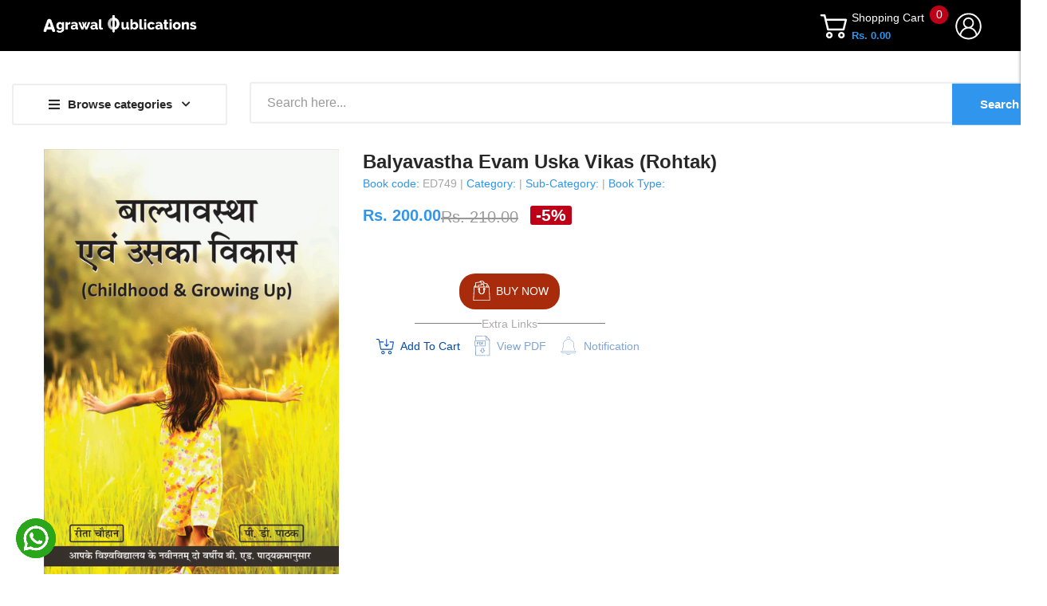

--- FILE ---
content_type: text/html; charset=utf-8
request_url: https://apdegree.in/products/balyavastha-evam-uska-vikas-rohtak
body_size: 77476
content:
<!doctype html>
<!--[if IE]>  <![endif]-->
<!--[if IE 8 ]> <html dir="ltr" lang="en" class="ie8"> <![endif]-->
<!--[if IE 9 ]> <html dir="ltr" lang="en" class="ie9"> <![endif]-->
<!-- [if (gt IE 9)|!(IE)]><! -->
<html dir="ltr" lang="en" style="overflow-x:hidden;">
  <!-- <![endif] -->
  <head>
    <!-- Google Tag Manager -->
    <script>
      (function(w,d,s,l,i){w[l]=w[l]||[];w[l].push({'gtm.start':
      new Date().getTime(),event:'gtm.js'});var f=d.getElementsByTagName(s)[0],
      j=d.createElement(s),dl=l!='dataLayer'?'&l='+l:'';j.async=true;j.src=
      'https://www.googletagmanager.com/gtm.js?id='+i+dl;f.parentNode.insertBefore(j,f);
      })(window,document,'script','dataLayer','GTM-TRWMHBL');
    </script>
    <!-- End Google Tag Manager --><meta name="google-site-verification" content="1K4_oLp9iLEt33eaCLB3CEEfv2TktQ34VDLLXYnhhHU">
    <meta http-equiv="Content-Security-Policy" content="upgrade-insecure-requests; object-src 'none'">
    <!-- Global site tag (gtag.js) - Google Ads: 780721735 -->
    <script async src="https://www.googletagmanager.com/gtag/js?id=AW-780721735"></script>
    <script>
      window.dataLayer = window.dataLayer || [];
      function gtag(){dataLayer.push(arguments);}
      gtag('js', new Date());

      gtag('config', 'AW-780721735');
    </script>

    


    

    <!-- Basic page needs ================================================== -->
    <meta charset="UTF-8">
    <meta name="viewport" content="width=device-width, initial-scale=1">
    <meta http-equiv="X-UA-Compatible" content="IE=edge">
    
      <link rel="shortcut icon" href="//apdegree.in/cdn/shop/t/5/assets/favicon.png?v=110343891847304157911719921193">
      <link rel="apple-touch-icon" href="//apdegree.in/cdn/shop/t/5/assets/favicon.png?v=110343891847304157911719921193">
    
    <!-- Title and description ================================================== -->
    <title>
      Balyavastha Evam Uska Vikas (rohtak)
      
      
       – AP Degree
    </title>
    
    <base href="https://apdegree.in/products/balyavastha-evam-uska-vikas-rohtak">

    <!-- Product meta ================================================== -->
    

<meta property="og:type" content="product">
<meta property="og:title" content="Balyavastha Evam Uska Vikas (rohtak)">
<meta property="og:url" content="https://apdegree.in/products/balyavastha-evam-uska-vikas-rohtak">

<meta property="og:image" content="http://apdegree.in/cdn/shop/products/ED749ED7490_1024x1024.jpg?v=1673355607">
<meta property="og:image:secure_url" content="https://apdegree.in/cdn/shop/products/ED749ED7490_1024x1024.jpg?v=1673355607">

<meta property="og:price:amount" content="200.00">
<meta property="og:price:currency" content="INR">




<meta property="og:site_name" content="AP Degree">
    

    <!-- Helpers ================================================== -->
    <link rel="canonical" href="https://apdegree.in/products/balyavastha-evam-uska-vikas-rohtak">

    <!-- CSS ================================================== -->
    <link href="//apdegree.in/cdn/shop/t/5/assets/owl.carousel.min.css?v=144261501687721598301719643946" rel="stylesheet" type="text/css" media="all" />
    <link href="//apdegree.in/cdn/shop/t/5/assets/owl.theme.green.min.css?v=136707948681557483891719643946" rel="stylesheet" type="text/css" media="all" />
    <link href="//apdegree.in/cdn/shop/t/5/assets/menu.css?v=20263762750545683691719915446" rel="stylesheet" type="text/css" media="all" />
    <link href="//apdegree.in/cdn/shop/t/5/assets/animate.css?v=56360581960268441961719643944" rel="stylesheet" type="text/css" media="all" />
    <link href="//apdegree.in/cdn/shop/t/5/assets/bootstrap.min.css?v=25071467596515048571719643944" rel="stylesheet" type="text/css" media="all" />
    <link href="//use.fontawesome.com/releases/v5.6.1/css/all.css" rel="stylesheet" type="text/css" media="all" />
    <link href="//maxcdn.bootstrapcdn.com/font-awesome/4.7.0/css/font-awesome.min.css" rel="stylesheet" type="text/css" media="all" />
    <link href="//cdn.jsdelivr.net/npm/pixeden-stroke-7-icon@1.2.3/pe-icon-7-stroke/dist/pe-icon-7-stroke.min.css" rel="stylesheet" type="text/css" media="all" />
    <link href="//apdegree.in/cdn/shop/t/5/assets/pe-helper.css?v=146537683752987679521719643946" rel="stylesheet" type="text/css" media="all" />
    <link href="//apdegree.in/cdn/shop/t/5/assets/elegant-font-style.css?v=88628366885934548251763622140" rel="stylesheet" type="text/css" media="all" />
    <link href="//code.ionicframework.com/ionicons/2.0.1/css/ionicons.min.css" rel="stylesheet" type="text/css" media="all" />
    <link href="//cdnjs.cloudflare.com/ajax/libs/simple-line-icons/2.4.1/css/simple-line-icons.min.css" rel="stylesheet" type="text/css" media="all" />
    <link href="//apdegree.in/cdn/shop/t/5/assets/stroke-gap-icons.css?v=169315980458588756131719643968" rel="stylesheet" type="text/css" media="all" />
    <link href="//cdn.linearicons.com/free/1.0.0/icon-font.min.css" rel="stylesheet" type="text/css" media="all" />
    <link href="//apdegree.in/cdn/shop/t/5/assets/plaza-font.css?v=88122671181059170621719643968" rel="stylesheet" type="text/css" media="all" />
    <link href="//apdegree.in/cdn/shop/t/5/assets/slideshow.css?v=115220796722736407121719915446" rel="stylesheet" type="text/css" media="all" />
    
  
  
  <link href="//fonts.googleapis.com/css?family=Open+Sans:300,300i,400,400i,600,700" rel="stylesheet" type="text/css" media="all" />


  
    
    
    <link href="//fonts.googleapis.com/css?family=PT+Serif:400" rel="stylesheet" type="text/css" media="all" />
  


  
    
    
    <link href="//fonts.googleapis.com/css?family=Lora:400,400i,700,700i" rel="stylesheet" type="text/css" media="all" />
  

 
    <link href="//apdegree.in/cdn/shop/t/5/assets/stylesheet.css?v=114509523329000810201719915446" rel="stylesheet" type="text/css" media="all" />
    
    <link href="//apdegree.in/cdn/shop/t/5/assets/quickview.css?v=153693227827212562731719915446" rel="stylesheet" type="text/css" media="all" />
    <link href="//apdegree.in/cdn/shop/t/5/assets/swiper.min.css?v=68811326383173586861719643947" rel="stylesheet" type="text/css" media="all" />
    <link href="//apdegree.in/cdn/shop/t/5/assets/swiper-custom.css?v=74064993356636843241719643968" rel="stylesheet" type="text/css" media="all" />
    
      <link href="//apdegree.in/cdn/shop/t/5/assets/zoom.css?v=79720007125271443241719643968" rel="stylesheet" type="text/css" media="all" />
      <link href="//apdegree.in/cdn/shop/t/5/assets/cloud-zoom.css?v=137026858469751261281719643944" rel="stylesheet" type="text/css" media="all" />
      <link href="//apdegree.in/cdn/shop/t/5/assets/magnific-popup.css?v=108963132292021740651719643945" rel="stylesheet" type="text/css" media="all" />
    
    
    <link href="//apdegree.in/cdn/shop/t/5/assets/custom.css?v=146616605420026010011719915446" rel="stylesheet" type="text/css" media="all" />
    <link href="https://cdnjs.cloudflare.com/ajax/libs/toastr.js/2.1.3/toastr.min.css" rel="stylesheet" type="text/css" media="all" />
    
    
    <!-- Header hook for plugins ================================================== -->
    <script>window.performance && window.performance.mark && window.performance.mark('shopify.content_for_header.start');</script><meta id="shopify-digital-wallet" name="shopify-digital-wallet" content="/61380591799/digital_wallets/dialog">
<link rel="alternate" type="application/json+oembed" href="https://apdegree.in/products/balyavastha-evam-uska-vikas-rohtak.oembed">
<script async="async" src="/checkouts/internal/preloads.js?locale=en-IN"></script>
<script id="shopify-features" type="application/json">{"accessToken":"6f9de3c9309ca36944ba89495157a5a2","betas":["rich-media-storefront-analytics"],"domain":"apdegree.in","predictiveSearch":true,"shopId":61380591799,"locale":"en"}</script>
<script>var Shopify = Shopify || {};
Shopify.shop = "ap-degree.myshopify.com";
Shopify.locale = "en";
Shopify.currency = {"active":"INR","rate":"1.0"};
Shopify.country = "IN";
Shopify.theme = {"name":"apdegree-new","id":136675360951,"schema_name":"Smartbook","schema_version":"1.0.0","theme_store_id":null,"role":"main"};
Shopify.theme.handle = "null";
Shopify.theme.style = {"id":null,"handle":null};
Shopify.cdnHost = "apdegree.in/cdn";
Shopify.routes = Shopify.routes || {};
Shopify.routes.root = "/";</script>
<script type="module">!function(o){(o.Shopify=o.Shopify||{}).modules=!0}(window);</script>
<script>!function(o){function n(){var o=[];function n(){o.push(Array.prototype.slice.apply(arguments))}return n.q=o,n}var t=o.Shopify=o.Shopify||{};t.loadFeatures=n(),t.autoloadFeatures=n()}(window);</script>
<script id="shop-js-analytics" type="application/json">{"pageType":"product"}</script>
<script defer="defer" async type="module" src="//apdegree.in/cdn/shopifycloud/shop-js/modules/v2/client.init-shop-cart-sync_D0dqhulL.en.esm.js"></script>
<script defer="defer" async type="module" src="//apdegree.in/cdn/shopifycloud/shop-js/modules/v2/chunk.common_CpVO7qML.esm.js"></script>
<script type="module">
  await import("//apdegree.in/cdn/shopifycloud/shop-js/modules/v2/client.init-shop-cart-sync_D0dqhulL.en.esm.js");
await import("//apdegree.in/cdn/shopifycloud/shop-js/modules/v2/chunk.common_CpVO7qML.esm.js");

  window.Shopify.SignInWithShop?.initShopCartSync?.({"fedCMEnabled":true,"windoidEnabled":true});

</script>
<script>(function() {
  var isLoaded = false;
  function asyncLoad() {
    if (isLoaded) return;
    isLoaded = true;
    var urls = ["https:\/\/cdn-app.cart-bot.net\/public\/js\/append.js?shop=ap-degree.myshopify.com"];
    for (var i = 0; i < urls.length; i++) {
      var s = document.createElement('script');
      s.type = 'text/javascript';
      s.async = true;
      s.src = urls[i];
      var x = document.getElementsByTagName('script')[0];
      x.parentNode.insertBefore(s, x);
    }
  };
  if(window.attachEvent) {
    window.attachEvent('onload', asyncLoad);
  } else {
    window.addEventListener('load', asyncLoad, false);
  }
})();</script>
<script id="__st">var __st={"a":61380591799,"offset":19800,"reqid":"4a93e80a-0c3b-49a8-9a6b-4fc8731b06f5-1764527691","pageurl":"apdegree.in\/products\/balyavastha-evam-uska-vikas-rohtak","u":"a6774657b8b1","p":"product","rtyp":"product","rid":7263324012727};</script>
<script>window.ShopifyPaypalV4VisibilityTracking = true;</script>
<script id="captcha-bootstrap">!function(){'use strict';const t='contact',e='account',n='new_comment',o=[[t,t],['blogs',n],['comments',n],[t,'customer']],c=[[e,'customer_login'],[e,'guest_login'],[e,'recover_customer_password'],[e,'create_customer']],r=t=>t.map((([t,e])=>`form[action*='/${t}']:not([data-nocaptcha='true']) input[name='form_type'][value='${e}']`)).join(','),a=t=>()=>t?[...document.querySelectorAll(t)].map((t=>t.form)):[];function s(){const t=[...o],e=r(t);return a(e)}const i='password',u='form_key',d=['recaptcha-v3-token','g-recaptcha-response','h-captcha-response',i],f=()=>{try{return window.sessionStorage}catch{return}},m='__shopify_v',_=t=>t.elements[u];function p(t,e,n=!1){try{const o=window.sessionStorage,c=JSON.parse(o.getItem(e)),{data:r}=function(t){const{data:e,action:n}=t;return t[m]||n?{data:e,action:n}:{data:t,action:n}}(c);for(const[e,n]of Object.entries(r))t.elements[e]&&(t.elements[e].value=n);n&&o.removeItem(e)}catch(o){console.error('form repopulation failed',{error:o})}}const l='form_type',E='cptcha';function T(t){t.dataset[E]=!0}const w=window,h=w.document,L='Shopify',v='ce_forms',y='captcha';let A=!1;((t,e)=>{const n=(g='f06e6c50-85a8-45c8-87d0-21a2b65856fe',I='https://cdn.shopify.com/shopifycloud/storefront-forms-hcaptcha/ce_storefront_forms_captcha_hcaptcha.v1.5.2.iife.js',D={infoText:'Protected by hCaptcha',privacyText:'Privacy',termsText:'Terms'},(t,e,n)=>{const o=w[L][v],c=o.bindForm;if(c)return c(t,g,e,D).then(n);var r;o.q.push([[t,g,e,D],n]),r=I,A||(h.body.append(Object.assign(h.createElement('script'),{id:'captcha-provider',async:!0,src:r})),A=!0)});var g,I,D;w[L]=w[L]||{},w[L][v]=w[L][v]||{},w[L][v].q=[],w[L][y]=w[L][y]||{},w[L][y].protect=function(t,e){n(t,void 0,e),T(t)},Object.freeze(w[L][y]),function(t,e,n,w,h,L){const[v,y,A,g]=function(t,e,n){const i=e?o:[],u=t?c:[],d=[...i,...u],f=r(d),m=r(i),_=r(d.filter((([t,e])=>n.includes(e))));return[a(f),a(m),a(_),s()]}(w,h,L),I=t=>{const e=t.target;return e instanceof HTMLFormElement?e:e&&e.form},D=t=>v().includes(t);t.addEventListener('submit',(t=>{const e=I(t);if(!e)return;const n=D(e)&&!e.dataset.hcaptchaBound&&!e.dataset.recaptchaBound,o=_(e),c=g().includes(e)&&(!o||!o.value);(n||c)&&t.preventDefault(),c&&!n&&(function(t){try{if(!f())return;!function(t){const e=f();if(!e)return;const n=_(t);if(!n)return;const o=n.value;o&&e.removeItem(o)}(t);const e=Array.from(Array(32),(()=>Math.random().toString(36)[2])).join('');!function(t,e){_(t)||t.append(Object.assign(document.createElement('input'),{type:'hidden',name:u})),t.elements[u].value=e}(t,e),function(t,e){const n=f();if(!n)return;const o=[...t.querySelectorAll(`input[type='${i}']`)].map((({name:t})=>t)),c=[...d,...o],r={};for(const[a,s]of new FormData(t).entries())c.includes(a)||(r[a]=s);n.setItem(e,JSON.stringify({[m]:1,action:t.action,data:r}))}(t,e)}catch(e){console.error('failed to persist form',e)}}(e),e.submit())}));const S=(t,e)=>{t&&!t.dataset[E]&&(n(t,e.some((e=>e===t))),T(t))};for(const o of['focusin','change'])t.addEventListener(o,(t=>{const e=I(t);D(e)&&S(e,y())}));const B=e.get('form_key'),M=e.get(l),P=B&&M;t.addEventListener('DOMContentLoaded',(()=>{const t=y();if(P)for(const e of t)e.elements[l].value===M&&p(e,B);[...new Set([...A(),...v().filter((t=>'true'===t.dataset.shopifyCaptcha))])].forEach((e=>S(e,t)))}))}(h,new URLSearchParams(w.location.search),n,t,e,['guest_login'])})(!0,!0)}();</script>
<script integrity="sha256-52AcMU7V7pcBOXWImdc/TAGTFKeNjmkeM1Pvks/DTgc=" data-source-attribution="shopify.loadfeatures" defer="defer" src="//apdegree.in/cdn/shopifycloud/storefront/assets/storefront/load_feature-81c60534.js" crossorigin="anonymous"></script>
<script data-source-attribution="shopify.dynamic_checkout.dynamic.init">var Shopify=Shopify||{};Shopify.PaymentButton=Shopify.PaymentButton||{isStorefrontPortableWallets:!0,init:function(){window.Shopify.PaymentButton.init=function(){};var t=document.createElement("script");t.src="https://apdegree.in/cdn/shopifycloud/portable-wallets/latest/portable-wallets.en.js",t.type="module",document.head.appendChild(t)}};
</script>
<script data-source-attribution="shopify.dynamic_checkout.buyer_consent">
  function portableWalletsHideBuyerConsent(e){var t=document.getElementById("shopify-buyer-consent"),n=document.getElementById("shopify-subscription-policy-button");t&&n&&(t.classList.add("hidden"),t.setAttribute("aria-hidden","true"),n.removeEventListener("click",e))}function portableWalletsShowBuyerConsent(e){var t=document.getElementById("shopify-buyer-consent"),n=document.getElementById("shopify-subscription-policy-button");t&&n&&(t.classList.remove("hidden"),t.removeAttribute("aria-hidden"),n.addEventListener("click",e))}window.Shopify?.PaymentButton&&(window.Shopify.PaymentButton.hideBuyerConsent=portableWalletsHideBuyerConsent,window.Shopify.PaymentButton.showBuyerConsent=portableWalletsShowBuyerConsent);
</script>
<script data-source-attribution="shopify.dynamic_checkout.cart.bootstrap">document.addEventListener("DOMContentLoaded",(function(){function t(){return document.querySelector("shopify-accelerated-checkout-cart, shopify-accelerated-checkout")}if(t())Shopify.PaymentButton.init();else{new MutationObserver((function(e,n){t()&&(Shopify.PaymentButton.init(),n.disconnect())})).observe(document.body,{childList:!0,subtree:!0})}}));
</script>

<script>window.performance && window.performance.mark && window.performance.mark('shopify.content_for_header.end');</script>
    
<script type="text/javascript">
    const ETS_FS_MONEY_FORMAT = "Rs. {{amount}}";
    const ETS_FS_COLLECTION_HANDLE = "";
    const ETS_FS_COLLECTION_ID = "";
    const ETS_FS_PAGE_HANDLE = "";
    const ETS_FS_TEMPLATE_NAME = "product";
    const ETS_FS_CACHE_FILTER_URL = "//apdegree.in/cdn/shop/t/5/assets/ets_fs_cache_filter.json?338";
</script>
<script src="//apdegree.in/cdn/shop/t/5/assets/ets_fs_config.js?v=154434880327112150441719643945" type="text/javascript"></script>

    

<!--[if lt IE 9]>
<script src="//cdnjs.cloudflare.com/ajax/libs/html5shiv/3.7.2/html5shiv.min.js" type="text/javascript"></script>
<script src="//apdegree.in/cdn/shop/t/5/assets/respond.min.js?v=52248677837542619231719643946" type="text/javascript"></script>
<link href="//apdegree.in/cdn/shop/t/5/assets/respond-proxy.html" id="respond-proxy" rel="respond-proxy" />
<link href="//apdegree.in/search?q=2f8872a7646aa58d2da82e1c3876e622" id="respond-redirect" rel="respond-redirect" />
<script src="//apdegree.in/search?q=2f8872a7646aa58d2da82e1c3876e622" type="text/javascript"></script>
<script src="//apdegree.in/cdn/shop/t/5/assets/es5-shim.min.js?v=162403747125444000461719643945" type="text/javascript"></script>
<![endif]-->
<!--[if (lte IE 9) ]><script src="//apdegree.in/cdn/shop/t/5/assets/match-media.min.js?338" type="text/javascript"></script><![endif]-->


    <!-- JavaScripts -->
    <script src="//apdegree.in/cdn/shop/t/5/assets/jquery-2.1.1.min.js?v=14397996608708860371719643945" type="text/javascript"></script>
    <script src="//apdegree.in/cdn/shop/t/5/assets/owl.carousel.min.js?v=166908070870787366981719643946" type="text/javascript"></script>
    <script src="//apdegree.in/cdn/shop/t/5/assets/jquery.plugin.min.js?v=136929966739878709281719643945" type="text/javascript"></script>
    <script src="//apdegree.in/cdn/shop/t/5/assets/jquery.countdown.min.js?v=109604253326904228391719643945" type="text/javascript"></script>
    <script src="//apdegree.in/cdn/shop/t/5/assets/menu.js?v=29274008892731009231719643946" type="text/javascript"></script>
    <script src="//apdegree.in/cdn/shop/t/5/assets/jquery.nivo.slider.js?v=122362495616164878221719643945" type="text/javascript"></script>
    
    
    
      <script src="//apdegree.in/cdn/shop/t/5/assets/cloud-zoom.1.0.2.min.js?v=21835987837422089771719643944" type="text/javascript"></script>
      <script src="//apdegree.in/cdn/shop/t/5/assets/zoom.js?v=149883901498622802941719643947" type="text/javascript"></script>
    
    
    <script src="//apdegree.in/cdn/shop/t/5/assets/jquery.bpopup.min.js?v=45937891466859774381719643945" type="text/javascript"></script>
    <script src="//apdegree.in/cdn/shop/t/5/assets/jquery.cookie.js?v=48388009562886839411719643945" type="text/javascript"></script>
    <script src="//apdegree.in/cdn/shop/t/5/assets/moment.min.js?v=12766354955387885901719643946" type="text/javascript"></script>
    <script src="//apdegree.in/cdn/shop/t/5/assets/quickview.js?v=144595130063733561671719643968" type="text/javascript"></script>
    <script src="//apdegree.in/cdn/shop/t/5/assets/swiper.jquery.js?v=138888780083506419961719643947" type="text/javascript"></script>
    <script src="//apdegree.in/cdn/shop/t/5/assets/common.js?v=108953359077553927031719643968" type="text/javascript"></script>
    <script src="//apdegree.in/cdn/shop/t/5/assets/jquery.magnific-popup.min.js?v=132335878410273497401719643945" type="text/javascript"></script>
    <script src="https://cdnjs.cloudflare.com/ajax/libs/toastr.js/2.1.3/toastr.min.js" type="text/javascript"></script>
    <script src="//apdegree.in/cdn/shop/t/5/assets/shipping-cart.js?v=91022910107171357801719643946" type="text/javascript"></script>
    
      <script src="//apdegree.in/cdn/shopifycloud/storefront/assets/themes_support/option_selection-b017cd28.js" type="text/javascript"></script>
    
    
    <script src="//apdegree.in/cdn/shop/t/5/assets/jquery-ui.min.js?v=3075874348992017221719643945" type="text/javascript"></script>
    <script src="//apdegree.in/cdn/shop/t/5/assets/bootstrap.min.js?v=135618559580299884151719643944" type="text/javascript"></script>
    




<script type="text/javascript">
window.dataLayer = window.dataLayer || [];

window.appStart = function(){
  window.productPageHandle = function(){

    var productName = "Balyavastha Evam Uska Vikas (rohtak)";
    var productId = "7263324012727";
    var productPrice = "200.00";
    var productBrand = "Agrawal Publication";
    var productCollection = "Chaudhary Ranbir Singh University Jind";
    var productType = "Book";
    var productSku = "ED749";
    var productVariantId = "41640443838647";
    var productVariantTitle = "Default Title";

    window.dataLayer.push({
      event: "analyzify_productDetail",
      productId: productId,
      productName: productName,
      productPrice: productPrice,
      productBrand: productBrand,
      productCategory: productCollection,
      productType: productType,
      productSku: productSku,
      productVariantId: productVariantId,
      productVariantTitle: productVariantTitle,
      currency: "INR",
    });
  };

  window.allPageHandle = function(){
    window.dataLayer.push({
      event: "ga4kit_info",
      contentGroup: "product",
      
        userType: "visitor",
      
    });
  };
  allPageHandle();
      
  
    productPageHandle();
  

}
appStart();
</script>
    
    
    <!-- Start of Judge.me Core -->
    <link rel="dns-prefetch" href="https://cdn.judge.me/">
    
    
      
      
       

    <script data-cfasync="false" class="jdgm-script">
      !function(e){window.jdgm=window.jdgm||{},jdgm.CDN_HOST="https://cdn.judge.me/",
      jdgm.docReady=function(d){(e.attachEvent?"complete"===e.readyState:"loading"!==e.readyState)?
      setTimeout(d,0):e.addEventListener("DOMContentLoaded",d)},jdgm.loadCSS=function(d,t,o,s){
      !o&&jdgm.loadCSS.requestedUrls.indexOf(d)>=0||(jdgm.loadCSS.requestedUrls.push(d),
      (s=e.createElement("link")).rel="stylesheet",s.class="jdgm-stylesheet",s.media="nope!",
      s.href=d,s.onload=function(){this.media="all",t&&setTimeout(t)},e.body.appendChild(s))},
      jdgm.loadCSS.requestedUrls=[],jdgm.docReady(function(){(window.jdgmLoadCSS||e.querySelectorAll(
      ".jdgm-widget, .jdgm-all-reviews-page").length>0)&&(jdgmSettings.widget_load_with_code_splitting?
      parseFloat(jdgmSettings.widget_version)>=3?jdgm.loadCSS(jdgm.CDN_HOST+"widget_v3/base.css"):
      jdgm.loadCSS(jdgm.CDN_HOST+"widget/base.css"):jdgm.loadCSS(jdgm.CDN_HOST+"shopify_v2.css"))})}(document);
    </script>
    <script async data-cfasync="false" type="text/javascript" src="https://cdn.judge.me/loader.js"></script>

    <noscript><link rel="stylesheet" type="text/css" media="all" href="https://cdn.judge.me/shopify_v2.css"></noscript>
    <!-- End of Judge.me Core -->

    <style data-shopify>
      [data-product-available="false"] #st-sticky-cart-wrapper{
        display: none !important;
      }
    </style>
    <script src="https://cdnjs.cloudflare.com/ajax/libs/moment.js/2.29.4/moment.min.js" defer></script>
    <script>
      window.shineTrustBoost = true
      window.shineTrustBoostRemoveZeros = true
    </script>
  <link href="https://monorail-edge.shopifysvc.com" rel="dns-prefetch">
<script>(function(){if ("sendBeacon" in navigator && "performance" in window) {try {var session_token_from_headers = performance.getEntriesByType('navigation')[0].serverTiming.find(x => x.name == '_s').description;} catch {var session_token_from_headers = undefined;}var session_cookie_matches = document.cookie.match(/_shopify_s=([^;]*)/);var session_token_from_cookie = session_cookie_matches && session_cookie_matches.length === 2 ? session_cookie_matches[1] : "";var session_token = session_token_from_headers || session_token_from_cookie || "";function handle_abandonment_event(e) {var entries = performance.getEntries().filter(function(entry) {return /monorail-edge.shopifysvc.com/.test(entry.name);});if (!window.abandonment_tracked && entries.length === 0) {window.abandonment_tracked = true;var currentMs = Date.now();var navigation_start = performance.timing.navigationStart;var payload = {shop_id: 61380591799,url: window.location.href,navigation_start,duration: currentMs - navigation_start,session_token,page_type: "product"};window.navigator.sendBeacon("https://monorail-edge.shopifysvc.com/v1/produce", JSON.stringify({schema_id: "online_store_buyer_site_abandonment/1.1",payload: payload,metadata: {event_created_at_ms: currentMs,event_sent_at_ms: currentMs}}));}}window.addEventListener('pagehide', handle_abandonment_event);}}());</script>
<script id="web-pixels-manager-setup">(function e(e,d,r,n,o){if(void 0===o&&(o={}),!Boolean(null===(a=null===(i=window.Shopify)||void 0===i?void 0:i.analytics)||void 0===a?void 0:a.replayQueue)){var i,a;window.Shopify=window.Shopify||{};var t=window.Shopify;t.analytics=t.analytics||{};var s=t.analytics;s.replayQueue=[],s.publish=function(e,d,r){return s.replayQueue.push([e,d,r]),!0};try{self.performance.mark("wpm:start")}catch(e){}var l=function(){var e={modern:/Edge?\/(1{2}[4-9]|1[2-9]\d|[2-9]\d{2}|\d{4,})\.\d+(\.\d+|)|Firefox\/(1{2}[4-9]|1[2-9]\d|[2-9]\d{2}|\d{4,})\.\d+(\.\d+|)|Chrom(ium|e)\/(9{2}|\d{3,})\.\d+(\.\d+|)|(Maci|X1{2}).+ Version\/(15\.\d+|(1[6-9]|[2-9]\d|\d{3,})\.\d+)([,.]\d+|)( \(\w+\)|)( Mobile\/\w+|) Safari\/|Chrome.+OPR\/(9{2}|\d{3,})\.\d+\.\d+|(CPU[ +]OS|iPhone[ +]OS|CPU[ +]iPhone|CPU IPhone OS|CPU iPad OS)[ +]+(15[._]\d+|(1[6-9]|[2-9]\d|\d{3,})[._]\d+)([._]\d+|)|Android:?[ /-](13[3-9]|1[4-9]\d|[2-9]\d{2}|\d{4,})(\.\d+|)(\.\d+|)|Android.+Firefox\/(13[5-9]|1[4-9]\d|[2-9]\d{2}|\d{4,})\.\d+(\.\d+|)|Android.+Chrom(ium|e)\/(13[3-9]|1[4-9]\d|[2-9]\d{2}|\d{4,})\.\d+(\.\d+|)|SamsungBrowser\/([2-9]\d|\d{3,})\.\d+/,legacy:/Edge?\/(1[6-9]|[2-9]\d|\d{3,})\.\d+(\.\d+|)|Firefox\/(5[4-9]|[6-9]\d|\d{3,})\.\d+(\.\d+|)|Chrom(ium|e)\/(5[1-9]|[6-9]\d|\d{3,})\.\d+(\.\d+|)([\d.]+$|.*Safari\/(?![\d.]+ Edge\/[\d.]+$))|(Maci|X1{2}).+ Version\/(10\.\d+|(1[1-9]|[2-9]\d|\d{3,})\.\d+)([,.]\d+|)( \(\w+\)|)( Mobile\/\w+|) Safari\/|Chrome.+OPR\/(3[89]|[4-9]\d|\d{3,})\.\d+\.\d+|(CPU[ +]OS|iPhone[ +]OS|CPU[ +]iPhone|CPU IPhone OS|CPU iPad OS)[ +]+(10[._]\d+|(1[1-9]|[2-9]\d|\d{3,})[._]\d+)([._]\d+|)|Android:?[ /-](13[3-9]|1[4-9]\d|[2-9]\d{2}|\d{4,})(\.\d+|)(\.\d+|)|Mobile Safari.+OPR\/([89]\d|\d{3,})\.\d+\.\d+|Android.+Firefox\/(13[5-9]|1[4-9]\d|[2-9]\d{2}|\d{4,})\.\d+(\.\d+|)|Android.+Chrom(ium|e)\/(13[3-9]|1[4-9]\d|[2-9]\d{2}|\d{4,})\.\d+(\.\d+|)|Android.+(UC? ?Browser|UCWEB|U3)[ /]?(15\.([5-9]|\d{2,})|(1[6-9]|[2-9]\d|\d{3,})\.\d+)\.\d+|SamsungBrowser\/(5\.\d+|([6-9]|\d{2,})\.\d+)|Android.+MQ{2}Browser\/(14(\.(9|\d{2,})|)|(1[5-9]|[2-9]\d|\d{3,})(\.\d+|))(\.\d+|)|K[Aa][Ii]OS\/(3\.\d+|([4-9]|\d{2,})\.\d+)(\.\d+|)/},d=e.modern,r=e.legacy,n=navigator.userAgent;return n.match(d)?"modern":n.match(r)?"legacy":"unknown"}(),u="modern"===l?"modern":"legacy",c=(null!=n?n:{modern:"",legacy:""})[u],f=function(e){return[e.baseUrl,"/wpm","/b",e.hashVersion,"modern"===e.buildTarget?"m":"l",".js"].join("")}({baseUrl:d,hashVersion:r,buildTarget:u}),m=function(e){var d=e.version,r=e.bundleTarget,n=e.surface,o=e.pageUrl,i=e.monorailEndpoint;return{emit:function(e){var a=e.status,t=e.errorMsg,s=(new Date).getTime(),l=JSON.stringify({metadata:{event_sent_at_ms:s},events:[{schema_id:"web_pixels_manager_load/3.1",payload:{version:d,bundle_target:r,page_url:o,status:a,surface:n,error_msg:t},metadata:{event_created_at_ms:s}}]});if(!i)return console&&console.warn&&console.warn("[Web Pixels Manager] No Monorail endpoint provided, skipping logging."),!1;try{return self.navigator.sendBeacon.bind(self.navigator)(i,l)}catch(e){}var u=new XMLHttpRequest;try{return u.open("POST",i,!0),u.setRequestHeader("Content-Type","text/plain"),u.send(l),!0}catch(e){return console&&console.warn&&console.warn("[Web Pixels Manager] Got an unhandled error while logging to Monorail."),!1}}}}({version:r,bundleTarget:l,surface:e.surface,pageUrl:self.location.href,monorailEndpoint:e.monorailEndpoint});try{o.browserTarget=l,function(e){var d=e.src,r=e.async,n=void 0===r||r,o=e.onload,i=e.onerror,a=e.sri,t=e.scriptDataAttributes,s=void 0===t?{}:t,l=document.createElement("script"),u=document.querySelector("head"),c=document.querySelector("body");if(l.async=n,l.src=d,a&&(l.integrity=a,l.crossOrigin="anonymous"),s)for(var f in s)if(Object.prototype.hasOwnProperty.call(s,f))try{l.dataset[f]=s[f]}catch(e){}if(o&&l.addEventListener("load",o),i&&l.addEventListener("error",i),u)u.appendChild(l);else{if(!c)throw new Error("Did not find a head or body element to append the script");c.appendChild(l)}}({src:f,async:!0,onload:function(){if(!function(){var e,d;return Boolean(null===(d=null===(e=window.Shopify)||void 0===e?void 0:e.analytics)||void 0===d?void 0:d.initialized)}()){var d=window.webPixelsManager.init(e)||void 0;if(d){var r=window.Shopify.analytics;r.replayQueue.forEach((function(e){var r=e[0],n=e[1],o=e[2];d.publishCustomEvent(r,n,o)})),r.replayQueue=[],r.publish=d.publishCustomEvent,r.visitor=d.visitor,r.initialized=!0}}},onerror:function(){return m.emit({status:"failed",errorMsg:"".concat(f," has failed to load")})},sri:function(e){var d=/^sha384-[A-Za-z0-9+/=]+$/;return"string"==typeof e&&d.test(e)}(c)?c:"",scriptDataAttributes:o}),m.emit({status:"loading"})}catch(e){m.emit({status:"failed",errorMsg:(null==e?void 0:e.message)||"Unknown error"})}}})({shopId: 61380591799,storefrontBaseUrl: "https://apdegree.in",extensionsBaseUrl: "https://extensions.shopifycdn.com/cdn/shopifycloud/web-pixels-manager",monorailEndpoint: "https://monorail-edge.shopifysvc.com/unstable/produce_batch",surface: "storefront-renderer",enabledBetaFlags: ["2dca8a86"],webPixelsConfigList: [{"id":"1252130999","configuration":"{\"pixel_id\":\"2527426247623326\",\"pixel_type\":\"facebook_pixel\"}","eventPayloadVersion":"v1","runtimeContext":"OPEN","scriptVersion":"ca16bc87fe92b6042fbaa3acc2fbdaa6","type":"APP","apiClientId":2329312,"privacyPurposes":["ANALYTICS","MARKETING","SALE_OF_DATA"],"dataSharingAdjustments":{"protectedCustomerApprovalScopes":["read_customer_address","read_customer_email","read_customer_name","read_customer_personal_data","read_customer_phone"]}},{"id":"shopify-app-pixel","configuration":"{}","eventPayloadVersion":"v1","runtimeContext":"STRICT","scriptVersion":"0450","apiClientId":"shopify-pixel","type":"APP","privacyPurposes":["ANALYTICS","MARKETING"]},{"id":"shopify-custom-pixel","eventPayloadVersion":"v1","runtimeContext":"LAX","scriptVersion":"0450","apiClientId":"shopify-pixel","type":"CUSTOM","privacyPurposes":["ANALYTICS","MARKETING"]}],isMerchantRequest: false,initData: {"shop":{"name":"AP Degree","paymentSettings":{"currencyCode":"INR"},"myshopifyDomain":"ap-degree.myshopify.com","countryCode":"IN","storefrontUrl":"https:\/\/apdegree.in"},"customer":null,"cart":null,"checkout":null,"productVariants":[{"price":{"amount":200.0,"currencyCode":"INR"},"product":{"title":"Balyavastha Evam Uska Vikas (rohtak)","vendor":"Agrawal Publication","id":"7263324012727","untranslatedTitle":"Balyavastha Evam Uska Vikas (rohtak)","url":"\/products\/balyavastha-evam-uska-vikas-rohtak","type":"Book"},"id":"41640443838647","image":{"src":"\/\/apdegree.in\/cdn\/shop\/products\/ED749ED7490.jpg?v=1673355607"},"sku":"ED749","title":"Default Title","untranslatedTitle":"Default Title"}],"purchasingCompany":null},},"https://apdegree.in/cdn","ae1676cfwd2530674p4253c800m34e853cb",{"modern":"","legacy":""},{"shopId":"61380591799","storefrontBaseUrl":"https:\/\/apdegree.in","extensionBaseUrl":"https:\/\/extensions.shopifycdn.com\/cdn\/shopifycloud\/web-pixels-manager","surface":"storefront-renderer","enabledBetaFlags":"[\"2dca8a86\"]","isMerchantRequest":"false","hashVersion":"ae1676cfwd2530674p4253c800m34e853cb","publish":"custom","events":"[[\"page_viewed\",{}],[\"product_viewed\",{\"productVariant\":{\"price\":{\"amount\":200.0,\"currencyCode\":\"INR\"},\"product\":{\"title\":\"Balyavastha Evam Uska Vikas (rohtak)\",\"vendor\":\"Agrawal Publication\",\"id\":\"7263324012727\",\"untranslatedTitle\":\"Balyavastha Evam Uska Vikas (rohtak)\",\"url\":\"\/products\/balyavastha-evam-uska-vikas-rohtak\",\"type\":\"Book\"},\"id\":\"41640443838647\",\"image\":{\"src\":\"\/\/apdegree.in\/cdn\/shop\/products\/ED749ED7490.jpg?v=1673355607\"},\"sku\":\"ED749\",\"title\":\"Default Title\",\"untranslatedTitle\":\"Default Title\"}}]]"});</script><script>
  window.ShopifyAnalytics = window.ShopifyAnalytics || {};
  window.ShopifyAnalytics.meta = window.ShopifyAnalytics.meta || {};
  window.ShopifyAnalytics.meta.currency = 'INR';
  var meta = {"product":{"id":7263324012727,"gid":"gid:\/\/shopify\/Product\/7263324012727","vendor":"Agrawal Publication","type":"Book","variants":[{"id":41640443838647,"price":20000,"name":"Balyavastha Evam Uska Vikas (rohtak)","public_title":null,"sku":"ED749"}],"remote":false},"page":{"pageType":"product","resourceType":"product","resourceId":7263324012727}};
  for (var attr in meta) {
    window.ShopifyAnalytics.meta[attr] = meta[attr];
  }
</script>
<script class="analytics">
  (function () {
    var customDocumentWrite = function(content) {
      var jquery = null;

      if (window.jQuery) {
        jquery = window.jQuery;
      } else if (window.Checkout && window.Checkout.$) {
        jquery = window.Checkout.$;
      }

      if (jquery) {
        jquery('body').append(content);
      }
    };

    var hasLoggedConversion = function(token) {
      if (token) {
        return document.cookie.indexOf('loggedConversion=' + token) !== -1;
      }
      return false;
    }

    var setCookieIfConversion = function(token) {
      if (token) {
        var twoMonthsFromNow = new Date(Date.now());
        twoMonthsFromNow.setMonth(twoMonthsFromNow.getMonth() + 2);

        document.cookie = 'loggedConversion=' + token + '; expires=' + twoMonthsFromNow;
      }
    }

    var trekkie = window.ShopifyAnalytics.lib = window.trekkie = window.trekkie || [];
    if (trekkie.integrations) {
      return;
    }
    trekkie.methods = [
      'identify',
      'page',
      'ready',
      'track',
      'trackForm',
      'trackLink'
    ];
    trekkie.factory = function(method) {
      return function() {
        var args = Array.prototype.slice.call(arguments);
        args.unshift(method);
        trekkie.push(args);
        return trekkie;
      };
    };
    for (var i = 0; i < trekkie.methods.length; i++) {
      var key = trekkie.methods[i];
      trekkie[key] = trekkie.factory(key);
    }
    trekkie.load = function(config) {
      trekkie.config = config || {};
      trekkie.config.initialDocumentCookie = document.cookie;
      var first = document.getElementsByTagName('script')[0];
      var script = document.createElement('script');
      script.type = 'text/javascript';
      script.onerror = function(e) {
        var scriptFallback = document.createElement('script');
        scriptFallback.type = 'text/javascript';
        scriptFallback.onerror = function(error) {
                var Monorail = {
      produce: function produce(monorailDomain, schemaId, payload) {
        var currentMs = new Date().getTime();
        var event = {
          schema_id: schemaId,
          payload: payload,
          metadata: {
            event_created_at_ms: currentMs,
            event_sent_at_ms: currentMs
          }
        };
        return Monorail.sendRequest("https://" + monorailDomain + "/v1/produce", JSON.stringify(event));
      },
      sendRequest: function sendRequest(endpointUrl, payload) {
        // Try the sendBeacon API
        if (window && window.navigator && typeof window.navigator.sendBeacon === 'function' && typeof window.Blob === 'function' && !Monorail.isIos12()) {
          var blobData = new window.Blob([payload], {
            type: 'text/plain'
          });

          if (window.navigator.sendBeacon(endpointUrl, blobData)) {
            return true;
          } // sendBeacon was not successful

        } // XHR beacon

        var xhr = new XMLHttpRequest();

        try {
          xhr.open('POST', endpointUrl);
          xhr.setRequestHeader('Content-Type', 'text/plain');
          xhr.send(payload);
        } catch (e) {
          console.log(e);
        }

        return false;
      },
      isIos12: function isIos12() {
        return window.navigator.userAgent.lastIndexOf('iPhone; CPU iPhone OS 12_') !== -1 || window.navigator.userAgent.lastIndexOf('iPad; CPU OS 12_') !== -1;
      }
    };
    Monorail.produce('monorail-edge.shopifysvc.com',
      'trekkie_storefront_load_errors/1.1',
      {shop_id: 61380591799,
      theme_id: 136675360951,
      app_name: "storefront",
      context_url: window.location.href,
      source_url: "//apdegree.in/cdn/s/trekkie.storefront.3c703df509f0f96f3237c9daa54e2777acf1a1dd.min.js"});

        };
        scriptFallback.async = true;
        scriptFallback.src = '//apdegree.in/cdn/s/trekkie.storefront.3c703df509f0f96f3237c9daa54e2777acf1a1dd.min.js';
        first.parentNode.insertBefore(scriptFallback, first);
      };
      script.async = true;
      script.src = '//apdegree.in/cdn/s/trekkie.storefront.3c703df509f0f96f3237c9daa54e2777acf1a1dd.min.js';
      first.parentNode.insertBefore(script, first);
    };
    trekkie.load(
      {"Trekkie":{"appName":"storefront","development":false,"defaultAttributes":{"shopId":61380591799,"isMerchantRequest":null,"themeId":136675360951,"themeCityHash":"16059407991266148273","contentLanguage":"en","currency":"INR","eventMetadataId":"17f51063-f4c3-4e12-918f-1ad8e4c6d9f7"},"isServerSideCookieWritingEnabled":true,"monorailRegion":"shop_domain","enabledBetaFlags":["f0df213a"]},"Session Attribution":{},"S2S":{"facebookCapiEnabled":true,"source":"trekkie-storefront-renderer","apiClientId":580111}}
    );

    var loaded = false;
    trekkie.ready(function() {
      if (loaded) return;
      loaded = true;

      window.ShopifyAnalytics.lib = window.trekkie;

      var originalDocumentWrite = document.write;
      document.write = customDocumentWrite;
      try { window.ShopifyAnalytics.merchantGoogleAnalytics.call(this); } catch(error) {};
      document.write = originalDocumentWrite;

      window.ShopifyAnalytics.lib.page(null,{"pageType":"product","resourceType":"product","resourceId":7263324012727,"shopifyEmitted":true});

      var match = window.location.pathname.match(/checkouts\/(.+)\/(thank_you|post_purchase)/)
      var token = match? match[1]: undefined;
      if (!hasLoggedConversion(token)) {
        setCookieIfConversion(token);
        window.ShopifyAnalytics.lib.track("Viewed Product",{"currency":"INR","variantId":41640443838647,"productId":7263324012727,"productGid":"gid:\/\/shopify\/Product\/7263324012727","name":"Balyavastha Evam Uska Vikas (rohtak)","price":"200.00","sku":"ED749","brand":"Agrawal Publication","variant":null,"category":"Book","nonInteraction":true,"remote":false},undefined,undefined,{"shopifyEmitted":true});
      window.ShopifyAnalytics.lib.track("monorail:\/\/trekkie_storefront_viewed_product\/1.1",{"currency":"INR","variantId":41640443838647,"productId":7263324012727,"productGid":"gid:\/\/shopify\/Product\/7263324012727","name":"Balyavastha Evam Uska Vikas (rohtak)","price":"200.00","sku":"ED749","brand":"Agrawal Publication","variant":null,"category":"Book","nonInteraction":true,"remote":false,"referer":"https:\/\/apdegree.in\/products\/balyavastha-evam-uska-vikas-rohtak"});
      }
    });


        var eventsListenerScript = document.createElement('script');
        eventsListenerScript.async = true;
        eventsListenerScript.src = "//apdegree.in/cdn/shopifycloud/storefront/assets/shop_events_listener-3da45d37.js";
        document.getElementsByTagName('head')[0].appendChild(eventsListenerScript);

})();</script>
<script
  defer
  src="https://apdegree.in/cdn/shopifycloud/perf-kit/shopify-perf-kit-2.1.2.min.js"
  data-application="storefront-renderer"
  data-shop-id="61380591799"
  data-render-region="gcp-us-east1"
  data-page-type="product"
  data-theme-instance-id="136675360951"
  data-theme-name="Smartbook"
  data-theme-version="1.0.0"
  data-monorail-region="shop_domain"
  data-resource-timing-sampling-rate="10"
  data-shs="true"
  data-shs-beacon="true"
  data-shs-export-with-fetch="true"
  data-shs-logs-sample-rate="1"
></script>
</head>
  <body
    class="
        
        product-product product-details
         home1
    "
    data-product-available="true"
  >
    <!--[if lt IE 8]>
      <p class="browserupgrade">You are using an <strong>outdated</strong> browser. Please <a href="http://browsehappy.com/">upgrade your browser</a> to improve your experience.</p>
    <![endif]-->
    <div class="wrapper">
      
        <div id="shopify-section-header" class="shopify-section"><!--Start of Header Area-->
<style type="text/css">
            body {
              margin:0;
              padding:0;
              overflow-x:hidden;
            }

      @media screen and (min-width:501px){
        .header-inner{
                    position:fixed;
                    top:0;
                    width:100%;
                  }
    .test{
                    margin-top: 5em
                  }


         /* #oc-menu-vheader .oc-menu-bar {

             margin-top: 4em !important;
           } */
     }

          @media screen and (min-width:1200px)
       {
            .header-inner{
                    position:fixed !important;
     top:0;
                    width:100% !important;
                  }

         /* .test{

               margin-top: 3em !important;
         } */

           #search-by-category .search-container #text-search {
             margin-top: 10.4em !important;

         }
           #oc-menu-vheader .oc-menu-bar {

             margin-top: 4em !important;
           }
           #search-by-category #sp-btn-search {

             margin-top: 12em !important;
           }
         }
              /* .gg-profile,
            .gg-profile::after,
            .gg-profile::before {
                display: block;
                box-sizing: border-box;
                border: 2px solid;
                border-radius: 100px
            }
            .gg-profile {
                overflow: hidden;
                transform: scale(var(--ggs,1.3));
                width: 22px;
                height: 22px;
                position: relative
            }
            .gg-profile::after,
            .gg-profile::before {
                content: "";
                position: absolute;
                top: 2px;
                left: 5px;
                width: 8px;
                height: 8px
            }
            .gg-profile::after {
                border-radius: 200px;
                top: 11px;
                left: 0px;
                width: 18px;
                height: 18px
            }
           */
              .hd2 #cart > button:before, .hd3 #cart > button:before {
                margin-right: 6px;
                font-size: 30px;
              }

            @media screen and (min-width:980px)
            {

              .test{
                       margin-top: 5em !important;
                  }
                #cart-total{
                    line-height :1.5 !important;
                  }
              header .hd3{

              }
              .col-ver{
              position:relative;
            }
                .top-menu{
                  margin-top:-25px
                }
             	.test{
                  z-index:10 !important;
            		position:relative;
                  	top:-20%;
                  width:1000px;
                  margin-top:3%
            /*       margin-top:50px !important; */
                }
              .col-search{
                margin-top:1px !important

              }

            }

  .search-results{

      top: auto !important;
  }

              @media screen and (max-width:500px)
                {
                .header-inner{
                    position:fixed;
                    top:0;
                    width:100%;
                  }
                  .test{
                    padding-top: 5em
                  }
                  #logo{
                  margin-left:-8px !important;
                  }
                  .col-search{
                    margin-top:3px

                  }
                  .top-menu{
                  visibility:hidden;

                  }
                  .hd3
                  {
                    height:80px !important;
                    margin-bottom:18% !important;
                    padding-bottom:0 !important;
                  }
                    #shopify-section-header{
                      margin-bottom:1%
                  }
                  #ollblogstext{
                    display: none !important;
                  }
                  .gg-profile{
                    margin-top: 15px !important;
                  }

                }
</style>
<style>
  .video-container {
      position: relative;
      padding-bottom: 56.25%;
      /* 16:9 aspect ratio */
      height: 0;
      overflow: hidden;
  }

  .video-container iframe {
      position: absolute;
      top: 0;
      left: 0;
      width: 100%;
      height: 100%;
  }
</style>
<script>
  
  
  
  const baseUrl="https://bhartipur.in/apdegree"


  async function updateLastVisited(tempId) {
 
 
  const data = {
    temp_id: tempId 
  };

  try {
    fetch(`${baseUrl}/update_last_visited`, {
      method: 'POST',
      headers: {
        'Content-Type': 'application/json'
      },
      body: JSON.stringify(data)
    })
      .then(response => {
        if (response.status === 200) {
          console.log('Last visited date updated successfully');
        } else if (response.status === 404) {
          console.error('Temp ID or User not found');
        } else if (response.status === 400) {
          console.error('Temp ID is missing in the JSON data');
        } else {
          console.error('An error occurred');
        }
      })
      .catch(error => {
        console.error('An error occurred:', error);
      });
  } catch (error) {
    console.error('An error occurred:', error);
  }
}





  
  document.addEventListener('DOMContentLoaded', async function() {
    async function getTempId() {
      if (localStorage.getItem('temp_id') !== null) {
        
        return; 
      }

        const maxRetries = 2;
        let retryCount = 0;
      
        while (retryCount < maxRetries) {
          try {
            const response = await fetch(`${baseUrl}/get_temp_id`);
            if (response.ok) {
              const data = await response.json();
              const temp_id = data.new_temp_id;
              localStorage.setItem('temp_id', temp_id);
              
              break; 
            }
          } catch (error) {
            console.error('Error:', error);
          }
      
          
          retryCount++;
          if (retryCount < maxRetries) {
      
          await new Promise(resolve => setTimeout(resolve, 1000));
            } 
        }
      
      
      }
      

    
    // async function getTempId() {
    //   try {
    //     if (localStorage.getItem('temp_id') == null) {
          
    //       const response = await fetch(`${baseUrl}/get_temp_id`);
    //       if (!response.ok) {
    //         throw new Error('Request failed');
    //       }
    //       const data = await response.json();
    //       const temp_id = data.new_temp_id;
    //       localStorage.setItem('temp_id', temp_id);
    //       //console.log('temp_id:', temp_id);
    //     } else {
    //       //console.log("Already have temp_id");
    //     }
    //   } catch (error) {
    //     console.error('Error:', error);
    //   }
    // }

    async function extractUTMParameters(url) {
      const regex = /[?&](utm_source|utm_medium|utm_campaign)=([^&#]*)/g;
      const parameters = {};
      let match;

      while ((match = regex.exec(url)) !== null) {
        parameters[match[1]] = match[2];
      }

      return parameters;
    }

    async function registerTempUTM(temp_id, utm_source, utm_campaign, utm_medium) {
      try {
        const data = {
          temp_id: temp_id,
          utm_source: utm_source,
          utm_campaign: utm_campaign,
          utm_medium: utm_medium
        };
        //console.log(data);

        const response = await fetch(`${baseUrl}/register_temp_utm`, {
          method: 'POST',
          headers: {
            'Content-Type': 'application/json'
          },
          body: JSON.stringify(data)
        });

      
 if (!response.ok) {
      throw new Error('Network response was not ok');
    }

   
    const responseData = await response.json();
   
    const campaignId = responseData.campaign_id;
 
    console.log("Campaign ID:", campaignId);
   
        var currentTime = new Date();
        //var expirationTime = new Date(currentTime.getTime() + 30 * 60000); 
        var expirationTime = new Date(currentTime.getTime() + 24 * 60 * 60 * 1000); // 24 hours

   
        var expires = expirationTime.toUTCString();


        document.cookie = `utm_campaign=${campaignId}; expires=${expires}; path=/`;
        
       
      } catch (error) {
        console.error('There was a problem with the fetch operation:', error);
      }
    }

    async function callAllFunctions() {
      await getTempId();

      await updateLastVisited(parseInt(localStorage.getItem('temp_id'))); 
    
      const extractedParameters = await extractUTMParameters(window.location.href);

    if (extractedParameters.utm_campaign && extractedParameters.utm_medium) {
        await registerTempUTM(
          localStorage.getItem('temp_id'),
          extractedParameters.utm_source || 'source not define',
          extractedParameters.utm_campaign,
          extractedParameters.utm_medium
        );
      }else {
       // console.log("No URL or temp_id");
      }

      await processBookCodes();
       //get_discount(getCookie("utm_campaign"));
    }

    




  async function processBookCodes() {
    try {
        const skuArray = [];

        // Iterate through each product element
        // $('.book-code').each(function() {
        //     var sku = $(this).data('sku'); // Get the SKU value
        //     skuArray.push(sku); // Add SKU to the array
        // });
      const bookCodeElements = document.querySelectorAll('.book-code');
       bookCodeElements.forEach(function(element) {
            var sku = element.getAttribute('data-sku'); // Get the SKU value
            skuArray.push(sku); // Add SKU to the array
        });

        if (skuArray.length === 0) {
            console.log('skuArray is empty. API call not made.');
            return; // Exit the function without making the API call
        }
        const userid = parseInt(localStorage.getItem('temp_id'));

        const data = {
            data: skuArray,
            temp_id: userid
        };

       // console.log(data);

        // Make the POST request to the API endpoint
        const response = await fetch(`${baseUrl}/process_bookcode`, {
            method: 'POST',
            headers: {
                'Content-Type': 'application/json'
            },
            body: JSON.stringify(data)
        });

        if (response.ok) {
            const result = await response.json();
            console.log(result.message);
        } else {
            console.error('Failed to make the POST request. Status:', response.status);
        }

       // console.log('Array of SKU values:', skuArray);
    } catch (error) {
        console.error('An error occurred:', error);
    }
}


// Call callAllFunctions to start the process
    await callAllFunctions();
    
});
</script>

<style>
         .parent-div{
            display: flex;
            justify-content: center;
            align-items: center;
          }
          .child-div{
         border-radius: 20px;
              padding-top: 1em;
              padding-bottom: 4em;
             padding-left: 1.5em;
             padding-right: 1.5em;

            display: flex;
            justify-content: center;
            align-items: center;
            flex-direction: column;
            background: white;
            margin: 1em;
          }
     .closeicon {
                                  display: flex;
            justify-content: flex-end;
            align-items: flex-start;
            width: 100%;
            margin-bottom: 1em;
       margin-top: 0.5em;
       opacity: 0.2;

                               }


          .top-div{
            display: flex;
            flex-direction: column;
            justify-content: center;
            align-items: center;
            flex-direction: column;
            text-align: center;
            position: relative;
          }
            .popuplogo {
              padding: 0px 2em;
              margin-bottom: 1em;
        }
          .head-one{
             font-size: 2.0rem;
            font-weight: 900;
            color: black;
          }
          .head-two{
            font-size: 2.2rem;
            font-weight: 900;
            color: #62ab00;
          }


          #dn-tagline{

         display: none;

       }





          .middle-div{
            display: grid;



          }
         .number-field {
          color: black;
          display: flex;
          justify-content: center;
          align-items: center;
          margin: auto ;
          border: none;
          border-bottom: 2px solid black;
          width: 22rem;
          text-align: center;
          padding: 1.1rem;
          font-size: 2.0rem;
          font-weight: bold;
          letter-spacing: 2px;
        }
          .otp-btn{
            margin: 0 auto;
            width: 20rem;
            height: 5rem;
            color: white;
            font-weight: 900;
            background-color: #62ab00;
             border: none;
            border-radius: 5rem;
            opacity: 0.5;
          }
          .last-div{
            margin-top: 5rem;
            display: flex;
            justify-content: center;
            align-item: center;
            flex-direction: column;
            text-align: center;
            z-index: -5;
            transform: translateX(-120rem);
          }
          .otp-parent{
            display: flex;
            justify-content: center;
            align-items: center;
            gap: 2rem;
            margin: 2rem;
          }
          .phone-number{
            font-size: 1.6rem;
             opacity: .5;
          }
          .otp{
            background: none !important;
            border: none;
            border-bottom: 2px solid gray;
            width: 5rem;
            height: 5rem;

            text-align: center;
          }
         input:focus {
           border-bottom: 2px solid #62ab00;
           outline: none;
             }
          .otp{
             color: #62ab00;
            font-size: 3.5rem;
          }
          input::-webkit-outer-spin-button,
          input::-webkit-inner-spin-button {
          -webkit-appearance: none;
            margin: 0;
          }
          .download-btn{


             margin: 0 auto;
            width: 20rem;
            height: 5rem;
            color: white;
            font-weight: 900;
            background-color: black;
              opacity: 0.5;
            border-radius: 5rem;

          }
          .resend-para{
            margin-top: 3rem;
            font-size: 1.3rem;
             opacity: .8;
            font-weight: 900;
          }
          .resend-otp{
            color: #62ab00;
            margin-left: 4px;
          }

          .animate-one{
            z-index: -5;
            display: none;
            transition: all .5s;
          }
          .animate-two{
            display: block !important;
            transform: translate(0);
            transition: all .1s;
            z-index: 5;
            animation-name: swap;
            animation-duration: 2s;

            .child-div{
                height: 60rem;


            }
          }
                .wrong-otp-error{
                  color: red;
                  display: none;
                }

  .resend-otp-message{
   color: green;
                  display: none;

  }


          @keyframes swap{
            10%{
              visibility: hidden;
            }

            80%{
              visibility: visible;
            }
            100%{
              visibility: visible;
            }
          }
        @media screen and (max-width: 500px){

          .child-div{

            width: 35rem;
              padding: 2rem;
               padding-bottom: 3em;
          }
            .closeicon{
            margin: 0em;
            }
          .head-two{
            font-size: 2rem;
          }
          .otp-btn{
            width: 15rem;
            margin-top: 0;
          }
          .number-field{
             width: 80%;
          }
          .last-div{
            margin-top:2rem;
          }

             .otp-parent{
            display: flex;
            justify-content: center;
            align-items: center;
            gap: 1.5rem;
          }

           .otp{
            background: none !important;
            border: none;
            border-bottom: 2px solid black;
            width: 3.5rem;
            height: 3.5rem;
            text-align: center;
          }
          .otp{
            font-size: 2.5rem;
          }
        }
</style>

<script>
  
  
  
  
  
  
  
  
  
  
  
  
  
  
  
  
  
  
  
  
  
  
  
  
  
  
   
  
  
  
  
  
  
  

  
 //let buypopupkey = true; 
  let smsotp = '';
  let getButton ="";
   let clearKey = false;

  let funKey ='';
 
  let mobNumber = "";
  let wrongOtpId ='';
  let sendOtpId='';




  
  let otpClean1 = '';
  let otpClean2 = '';
  let otpClean3 = '';
  let otpClean4 = '';
  let otpClean5 = '';
  let otpClean6 = '';
  
 ////////////// event listenerssssssss
//  const login =  document.getElementById("login")



//   //////login
//   login.addEventListener("click", function() {
//    funKey = '#LoginPopUp';
//    showPopup('#LoginPopUp')

// });

  

   
  
  
  ///////////////
  
  
  if(localStorage.getItem("globalOtpKey") == null){
   if(sessionStorage.getItem('NewsLetterIsClosed')== null){
  document.addEventListener('DOMContentLoaded', function() {
    setTimeout(function() {
     //openNewsletter(); 
      // Replace '#myModal' with the actual ID of your modal
    }, 2000);
  });
   }
  }


  
  
  

  
   let cartViewkey = true;
 
  function openCloseCartSlider()
    {
             switch(cartViewkey){
               case true: {
closeMyAccount();
                        openCartView();
                 cartViewkey = false;
                 break;
               }

               case false: {

closeCartView()
                           cartViewkey = true;
                  break;
               }
             }
              
      
    }
  
//     function openCartView() {

//  document.getElementById("custom-bg-overlay").style.width = "100%";
// const screenWidthCartview = window.innerWidth || document.documentElement.clientWidth || document.body.clientWidth;
    
//     if (screenWidthCartview >= 500) {
//         document.getElementById("cartslider").style.width = "35%";
//     } else {
//         // For smaller screens, set a different width or any other style you desire.
//         document.getElementById("cartslider").style.width = "90%";
//     }


      
//          // document.getElementById("cartslider").style.width = "90%";
//         }


  function openCartView() {

 document.getElementById("custom-bg-overlay").style.width = "100%";
const screenWidthCartview = window.innerWidth || document.documentElement.clientWidth || document.body.clientWidth;
    
    if (screenWidthCartview >= 500) {
        document.getElementById("cartslider").style.width = "35%";
    } else {
        if(window.location.pathname == "/cart"){
          document.getElementById("cartslider").style.width = "100%";
        }else
        {
          document.getElementById("cartslider").style.width = "90%";
        }
        // For smaller screens, set a different width or any other style you desire.
        //document.getElementById("cartslider").style.width = "90%";
    }


      
         // document.getElementById("cartslider").style.width = "90%";
        }


  
 function closeCartView() {
          document.getElementById("cartslider").style.width = "0";
    document.getElementById("custom-bg-overlay").style.width = "0";
        }
  

  // JavaScript code goes here
  


function validateLength(buttonShowAndHide, getlength) {
  const myInput = document.querySelector(getlength);
  if (myInput.value.length == 10) {
    document.getElementById(buttonShowAndHide).disabled = false;
    document.getElementById(buttonShowAndHide).style.opacity = "1";
  } else {
    document.getElementById(buttonShowAndHide).disabled = true;
    document.getElementById(buttonShowAndHide).style.opacity = "0.5";
  }
}


  function onlyNum(numId) {

    input= document.getElementById(numId);

      const value = input.value;
      const cleanedValue = value.replace(/\D/g, ""); // Remove non-numeric characters
      input.value = cleanedValue;

  }


  
function randomOtp(){

    smsotp = Math.floor(100000 + Math.random() * 900000);
 
  
};



function sendOtp(phoneNumberId, showPhoneNumberAsTextId, middlediv, lastdiv, childdiv, wrongPTagID, sendPTagId, dnPdf, dntagline) {
  
  randomOtp();
  mobNumber = document.getElementById(phoneNumberId).value;

 wrongOtpId = wrongPTagID;
 sendOtpId= sendPTagId;

 
  if(dnPdf != 'none'){
      document.getElementById(dnPdf).style.display = "none";
  document.getElementById(dntagline).style.display = 'block';
  }

  document.getElementById(middlediv).classList.add("animate-one");
  document.getElementById(lastdiv).classList.add("animate-two");
  document.getElementById(childdiv).classList.add("child-div-increase");
  document.getElementById(showPhoneNumberAsTextId).innerHTML = mobNumber;
  examcartsendotp(mobNumber,smsotp)

  // navigator.sendBeacon(`https://examcart-send-otp.enggheads3-02e.workers.dev/${mobNumber}/${smsotp}`)
  
}

function showPopup(popupId){
  
  $(popupId).modal('show');
  
}
  
function hidePopup(popupId){

  // if( funKey == '#cp-buy-now'){
  //   buypopupkey = false;
  // }

  $(popupId).modal('hide');
  
}





function clearOtpInputForm(){

  if (clearKey == true){
   otpClean1.value = '';
   otpClean2.value = '';
   otpClean3.value = '';
   otpClean4.value = '';
   otpClean5.value = '';
    otpClean6.value = '';


  // otpClean2.setAttribute("disabled", true);
  // otpClean3.setAttribute("disabled", true);
  // otpClean4.setAttribute("disabled", true);
  // otpClean5.setAttribute("disabled", true);
  // otpClean6.setAttribute("disabled", true);
  }
  
}

  
 function verifyOtp (popupId, otp1, otp2, otp3, otp4, otp5, otp6) {
clearKey = true;
   document.getElementById(sendOtpId).style.display = "none";
otpClean1 = document.getElementById(otp1);
  otpClean2 = document.getElementById(otp2);
   otpClean3 = document.getElementById(otp3);
   otpClean4 = document.getElementById(otp4);
   otpClean5 = document.getElementById(otp5);
   otpClean6 = document.getElementById(otp6);
   
  let otpInput1 = document.getElementById(otp1).value;
  let otpInput2 = document.getElementById(otp2).value;
  let otpInput3 = document.getElementById(otp3).value;
  let otpInput4 = document.getElementById(otp4).value;
  let otpInput5 = document.getElementById(otp5).value;
  let otpInput6 = document.getElementById(otp6).value;
  let finalOtp = otpInput1.toString() + otpInput2.toString() + otpInput3.toString() + otpInput4.toString() + otpInput5.toString() + otpInput6.toString();
  let parseOtp = parseInt(finalOtp);
  if (parseOtp == smsotp) {
    localStorage.setItem("globalOtpKey", mobNumber);
   
    
    registerUserContact(mobNumber);

    // if(getButton != '' ){
    // userInteraction(getButton);
    // }


switch (funKey) {
  case "#LoginPopUp": {
      hidePopup(popupId);
      window.location.reload();
      break;
      
    }
     case "#cp-buy-now": {
     console.log(getButton)
             
      hidePopup(popupId);
  processCollectionBuyNowPopup(getButton)
      break;
      
    }
    
   case "#buyNowPopUp": {

 const element = document.querySelector("#button-cart-buy");

      // Create a new click event
      const clickEvent = new MouseEvent("click", {
        bubbles: true,
        cancelable: true,
        view: window
      });
      
      // Dispatch the click event on the element
      element.dispatchEvent(clickEvent);
       element.dispatchEvent(clickEvent);
    break;
      
    }
     
  case "#AddToCartPopUp": {
   
  // processAddtoCartPopup(getButton);
    hidePopup(popupId);


   break;
    
  }  
  case "#getPdfPopUp": {
 hidePopup(popupId);
processPdflink(getButton);
       break;
  }

  case "#openBlogPopUp": {
 hidePopup(popupId);
processBlogLink(getButton);
       break;
  }

  case '#SliderPayNow': {
     hidePopup(popupId);
     goToCart();
break;
    
  }

  case '#SliderContinue': {
    continueCheck();
     hidePopup(popupId);
break;
   
 }  



  case '#viewCart': {
// console.log('/cart')
      location.href = '/cart'
break;
    
  }
     case '#checkOut': {

//console.log('/co')
   location.href = '/checkout'
       break;
  }
    
 default:
     hidePopup(popupId);
   
  }  
    
  } else {
     
     document.getElementById(wrongOtpId).style.display = "block";
  
  }
};
////////////////////////////////////////////////////////////////
///////functions 
  ////////


  
function viewCart(ref){
 

  ref.setAttribute("data-product-id", "viewcart");
  ref.setAttribute("button-name", "viewcart");
  
 getButton =ref;
  funKey= '#viewCart';

 // location.href = '/cart'
  
   if(localStorage.getItem("globalOtpKey")== null){
                                showPopup('#LoginPopUp');
                              
                            }else {
                                userInteraction(ref);
                                          location.href = '/cart'
                            }
  
}

function checkOut(ref){
   
 
  funKey= '#checkOut';
ref.setAttribute("data-product-id", "checkout");
  ref.setAttribute("button-name", "proccess to buy");
  getButton =ref;
 userInteraction(ref);
// location.href = '/checkout'
  
   if(localStorage.getItem("globalOtpKey")== null){
                                showPopup('#LoginPopUp');
                              
                            }else {
                                           
                                  window.location.assign('/checkout');
                            }
  
}

  
function resendOtpSms(){
  document.getElementById(wrongOtpId).style.display = "none";
   document.getElementById(sendOtpId).style.display = "block";
// console.log(mobNumber)
//   console.log(smsotp)
   randomOtp();
    clearOtpInputForm();
  examcartsendotp(mobNumber,smsotp)
 // navigator.sendBeacon(`${baseUrl}/send_otp_get/${mobNumber}/${smsotp}`)
}
  
function processUserLogin(){

   funKey = '#LoginPopUp';
  showPopup('#LoginPopUp');
  
  
}



function validateCartCount(productID){
  
  
const cartDataJSON = localStorage.getItem('cartbot_data_cart');


const cartData = JSON.parse(cartDataJSON);


 const targetId = parseInt(productID);
 

  const itemIds = cartData.items.map(item => item.id);
 

  const isGivenItemIdInList = itemIds.includes(targetId);
 
return isGivenItemIdInList;

}


  
// function processCollectionBuyNowPopup(ref) {
 
//   getButton = ref;
//   userInteraction(ref);
//   funKey = "#cp-buy-now";
//   let productID = ref.getAttribute("data-product-id");
//   let productAvailable = ref.getAttribute("data-product-available");
//   let productPage = ref.getAttribute("data-product-page");
//   //const globalOtpKey = localStorage.getItem("globalOtpKey");
//     // let productName = ref.getAttribute('product-name')
  

    
      
//             if (productAvailable) {
       

//   if(localStorage.getItem("globalOtpKey")== null){
//     showPopup('#AllPopUp');
  
// }else{
 
//      if (matchProductID(localStorage.getItem('cartbot_data_cart'), productID))
//          {

//           // window.location.assign('/checkout')
        
//         }else {
        
//           cart.buy(productID)
        
//         }
//  openCartView();
    
// }




         
//         } else {



          
//           window.location.assign(productPage);



//         }
 
  

  


  
// }

function processCollectionBuyNowPopup(ref) {
 
  getButton = ref;
  userInteraction(ref);
  funKey = "#cp-buy-now";
  let productID = ref.getAttribute("data-product-id");
  let productAvailable = ref.getAttribute("data-product-available");
  let productPage = ref.getAttribute("data-product-page");
  //const globalOtpKey = localStorage.getItem("globalOtpKey");
    // let productName = ref.getAttribute('product-name')
  
let productsku = ref.getAttribute('data-sku');
    
      
            if (productAvailable) {
       

  if(localStorage.getItem("globalOtpKey")== null){
    showPopup('#AllPopUp');
  
}else{
     if (matchProductID(localStorage.getItem('cartbot_data_cart'), productID)) {

                // window.location.assign('/checkout')
                if (productsku.includes("PDF")) {


                    window.location.assign('/checkout');


                }
            } else {
                cart.buy(productID)


            }
            if (!productsku.includes("pdf")) {

                openCartView();

            }
            if (productsku.includes("pdf")) {

                setTimeout(() => {
                    window.location.assign('/checkout');
                }, 400);

            }
}




         
        } else {



          
          window.location.assign(productPage);



        }
 
  

  


  
}


  
        function processAddtoCartPopup(ref){
           userInteraction(ref);
 getButton =ref;
           funKey= '#AddToCartPopUp';
   let productID = ref.getAttribute('data-product-id')
                 let productAvailable = ref.getAttribute('data-product-available')
            let productPage = ref.getAttribute('data-product-page')
         //  let productName = ref.getAttribute('product-name')
                  

      if(  ref.id !='button-cart'  )
      {
  if (productAvailable){

                

   //   if (isProductInCart(productName)){
   //   console.log("alrady")
   // }else
   // {
   //   cart.add(productID,1,productName)
   // }



      if (matchProductID(localStorage.getItem('cartbot_data_cart'), productID))
   {

    console.log("alrady")
  
  }else {
    cart.add(productID)
  
  }
             
           } else {

              location.href = productPage
            
           }
        
      }
          
       
                      
                            if(localStorage.getItem("globalOtpKey")== null){
                                showPopup('#AllPopUp');
                              
                            }else{
                             
                              openCartView();
                              
                            }
        }




  
 function processPdflink(ref){
    userInteraction(ref);
 let pdfLink =  ref.getAttribute('data-pdflink')   
   let id = ref.getAttribute('id')
    funKey= '#getPdfPopUp';
          getButton = ref;
   
   if(localStorage.getItem("globalOtpKey")== null){
                     showPopup('#LoginPopUp');
    


     
   }else{

// userInteraction(ref);
register_book_download(ref.getAttribute('data-sku'));
     
if(id == "openPdfFile") {
 // console.log(id)
  openProductPdf();
}else{
 //  console.log(id)
   window.open(`${pdfLink}`, "_blank")
}


     
   }

   
 }
  
function processEbookLink(ref) {
  getButton = ref;
  let bookCode = ref.getAttribute("data-bookcode");
  if (bookCode) {
    let ebookLink = `https://ebooks.examcart.in/ebook/ebook-details?siteName=examcart&bookCode=${bookCode}&publisher=Examcart&preview=true&addToCart=true`
    window.open(`${ebookLink}`, "_blank");
  }
  
}


  
function processBlogLink(ref) {
  //console.log(ref)
   userInteraction(ref);
  getButton = ref;
 funKey= '#openBlogPopUp';
 let blogUrl = ref.getAttribute('data-bloglink');

//console.log(blogUrl);
  
  if(localStorage.getItem("globalOtpKey")== null) {
showPopup('#LoginPopUp');


    
  }else {
    // userInteraction(ref);
    if (blogUrl != null)
 {
   window.open(`${blogUrl}`, "_blank");
 }
   
    
  }

  
    
}


function processBuyNow(ref) {
 // console.log(ref)
  getButton = ref;
 
funKey= '#buyNowPopUp';
  
  if(localStorage.getItem("globalOtpKey")== null) {
showPopup('#LoginPopUp');


    
  }else {
     
    const element = document.querySelector("#button-cart-buy");

      // Create a new click event
      const clickEvent = new MouseEvent("click", {
        bubbles: true,
        cancelable: true,
        view: window
      });
      
      // Dispatch the click event on the element
      element.dispatchEvent(clickEvent);
       element.dispatchEvent(clickEvent);
    
}

}

function register_book_download(bookcode) {

let customerId = parseInt(localStorage.getItem('temp_id'));


const data = {
  temp_id: customerId,
  book_code: bookcode
};

fetch(`${baseUrl}/register_book_downloads`, {
  method: 'POST',
  headers: {
    'Content-Type': 'application/json'
  },
  body: JSON.stringify(data)
})
  .then(response => {
    if (!response.ok) {
      throw new Error(`HTTP error! Status: ${response.status}`);
    }
    return response.json();
  })
  .then(data => {
    console.log('Response from the server:', data);
    // You can handle the response data here
  })
  .catch(error => {
    console.error('Error:', error);
    // Handle errors here
  });

}


function registerUserContact(phoneNumber) {
  let customerId = parseInt(localStorage.getItem('temp_id'));
  let phone_number = phoneNumber.toString();
  var contactData = {
    temp_id: customerId,
    phone_number: phone_number
  };

  fetch(`${baseUrl}/register_temp_contact`, {
    method: 'POST',
    headers: {
      'Content-Type': 'application/json'
    },
    body: JSON.stringify(contactData)
  })
  .then(response => {
    if (!response.ok) {
      throw new Error('Network response was not ok');
    }
    return response.json();
  })
  .then(data => {
   
    console.log('Response data:', data);
  })
  .catch(error => {
 
    console.error('Error:', error);
  });
}






function userInteraction(ref) {
  let currentURL = window.location.href;
    let Id = localStorage.getItem('temp_id');
    let productID = ref.getAttribute('data-product-id');
    let buttonID = ref.getAttribute('button-name');
    let productPage = currentURL;
   
const customerId = parseInt(Id);
  


  var data = {
  temp_id: customerId,
  button_name: buttonID,
  product_id: productID,
  page_url: productPage
};

 console.log(data);
    fetch(`${baseUrl}/register_temp_event`, {
        method: 'POST',
        headers: {
          'Content-Type': 'application/json'
        },
        body: JSON.stringify(data)
    })
    .then(response => {
        if (!response.ok) {
            throw new Error('Network response was not ok');
        }
        return response.json();
    })
    .then(data => {
        // Handle the response data here (if needed)
        console.log('Response data:', data);
    })
    .catch(error => {
        // Handle any errors that occurred during the fetch or response processing
        console.error('Error:', error);
    });
}

function examcartsendotp(number,otp){

  fetch(`${baseUrl}/send_otp_get/${number}/${otp}`, {
  method: 'GET',
  headers: {
    'Content-Type': 'application/json'
  },
 
})
  .then(response => {
    if (!response.ok) {
      throw new Error(`HTTP error! Status: ${response.status}`);
    }
    return response.json();
  })
  .then(data => {
    console.log("bhartipur otp")
    console.log('Response from the server:', data);
  
  })
  .catch(error => {
    console.log("cloudfare otp")
    //console.error('Error:', error);
    cloudflaresendotp(number,otp)
  });

}


function cloudflaresendotp(number,otp){

  fetch(`https://examcart-send-otp.enggheads3-02e.workers.dev/${number}/${otp}`, {
  method: 'GET',
  headers: {
    'Content-Type': 'application/json'
  },
 
})
  .then(response => {
    if (!response.ok) {
      throw new Error(`HTTP error! Status: ${response.status}`);
    }
    return response.json();
  })
  .then(data => {
    console.log('Response from the server:', data);
  
  })
  .catch(error => {
    console.error('Error:', error);
   
  });

}




// function userInteraction(ref) {
//   let currentURL = window.location.href;

//     let productID = ref.getAttribute('data-product-id');
//     let buttonID = ref.getAttribute('button-name');
//     let productPage = currentURL;
//        let mobnum ;
// if(localStorage.getItem("globalOtpKey") != null) {
  
//     mobnum = localStorage.getItem("globalOtpKey");
// }else if(localStorage.getItem("logOutOtpKey") != null){
         
//     mobnum = localStorage.getItem("logOutOtpKey");
// } else {
// mobnum ='1234567890'
  
// }

//     var data = {
//         phone_number: mobnum,
//         button_id: buttonID,
//         item_id: productID,
//         url: productPage
//     };
//  console.log(data);
//     fetch('${baseUrl}/register_event', {
//         method: 'POST',
//         headers: {
//             'Content-Type': 'application/json'
//         },
//         body: JSON.stringify(data)
//     })
//     .then(response => {
//         if (!response.ok) {
//             throw new Error('Network response was not ok');
//         }
//         return response.json();
//     })
//     .then(data => {
//         // Handle the response data here (if needed)
//         console.log('Response data:', data);
//     })
//     .catch(error => {
//         // Handle any errors that occurred during the fetch or response processing
//         console.error('Error:', error);
//     });
// }
</script>

<style>
   /* Dropdown Content (Hidden by Default) */
   .dropdown-content {

     margin-top: 3.5em;
     margin-right: 1em;
     display: none;

   position: absolute;
     background-color: white;
     min-width: 160px;
     box-shadow: 0px 8px 16px 0px rgba(0,0,0,0.2);
     z-index: 1000;
     right: 0;

   }

  @media screen and (max-width: 500px){


    .dropdown-content{

      position: fixed;
    }

  }

   /* Links inside the dropdown */
   .dropdown-content a {
     color: black;
     padding: 12px 16px;
     text-decoration: none;
     display: block;
   }

   /* Change color of dropdown links on hover */
   .dropdown-content a:hover {background-color: #ddd;}

   /* Show the dropdown menu (use JS to add this class to the .dropdown-content container when the user clicks on the dropdown button) */
   .show {display:block;}
</style>

<div id="myDropdown" class="dropdown-content">
  <!--
    <a id="login" onclick="processUserLogin()"
      ><span>login</span></a
    >

    <a id="myAccount" onclick="myAccount()"
      ><span>My account</span></a
    >

    <a id="logout" onclick="logOut()">
      <span>Log out</span>
    </a>
  -->
</div>

<script>
   function logOut(){
        let logOutKey = localStorage.getItem("globalOtpKey");
  localStorage.setItem("logOutOtpKey", logOutKey);
         localStorage.removeItem('globalOtpKey');
     localStorage.removeItem('temp_id');
         window.location.reload();
      }
    function myMenu() {



       if(localStorage.getItem("globalOtpKey")== null)
       {

  document.getElementById("myAccount").style.display = "none";

          document.getElementById("logout").style.display = "none";

       }else  {

        document.getElementById("login").style.display = "none";


       }


    //  document.getElementById("myDropdown").classList.toggle("show");
    }

    // Close the dropdown menu if the user clicks outside of it
    window.onclick = function(event) {
      if (!event.target.matches('.dropbtn')) {
        var dropdowns = document.getElementsByClassName("dropdown-content");
        var i;
        for (i = 0; i < dropdowns.length; i++) {
          var openDropdown = dropdowns[i];
          if (openDropdown.classList.contains('show')) {
            openDropdown.classList.remove('show');
          }
        }
      }
    }
</script>

<style>
    .newsletter-slider {
          margin-top: 4em;
          /* padding-top:0.5em; */
          height: 100%;
          width: 0;
          position: fixed;
          z-index: 24;
          top: 0;
          right: 0;
          background-color: white;
          overflow-x: hidden;
          transition: 0.3s;
        }

    .newspopup{
  z-index: 25;
       position: absolute;
    margin-top: 1em;

       right: 0.5em;
    }
</style>

<div id="newsletter-slider" class="newsletter-slider">
  <div
    style="
      display: flex;
      flex-direction: column;
      justify-content: space-between;
      align-items: center;
    "
  >
    <svg
      onclick="closeNewsletter()"
      class="newspopup"
      style="fill: white;"
      xmlns="http://www.w3.org/2000/svg"
      height="1.5em"
      viewBox="0 0 384 512"
    >
      <!--! Font Awesome Free 6.4.2 by @fontawesome - https://fontawesome.com License - https://fontawesome.com/license (Commercial License) Copyright 2023 Fonticons, Inc. --><path d="M342.6 150.6c12.5-12.5 12.5-32.8 0-45.3s-32.8-12.5-45.3 0L192 210.7 86.6 105.4c-12.5-12.5-32.8-12.5-45.3 0s-12.5 32.8 0 45.3L146.7 256 41.4 361.4c-12.5 12.5-12.5 32.8 0 45.3s32.8 12.5 45.3 0L192 301.3 297.4 406.6c12.5 12.5 32.8 12.5 45.3 0s12.5-32.8 0-45.3L237.3 256 342.6 150.6z"/>
    </svg>

    <img
      src="//apdegree.in/cdn/shop/t/5/assets/0624news.jpg?v=172784936281838417971719643944"
      alt="logo"
      class="exlogo-image"
      style=" height: 100%;    width: 100%;"
    >
    <br>
    <h2 style="color: #5475b1; margin: 0.5em 1em; text-align: center;  margin-bottom: 0px;">
      Download Free E-BOOK NOW!
    </h2>
    <!--
      <P style="margin: 1em 2em; text-align: center; "
        >Study best Current affairs of December 2023 with this monthly current affairs e-book</P
      >
    -->
    <br>
    <div
      style="
        width: 100%;      display: flex;
        justify-content: center;    align-items: center;
        flex-direction: column;
      "
      id="send-otp-newsletter"
    >
      <input
        id="newsletter-enter-mob"
        style="
                width: 60%;
                background-color: white;
                padding: 0.8em 0.5em;
                margin-bottom: 0px;
                text-align: center;
                letter-spacing: 2px;
               font-size: 1.4rem;
          font-weight: bold;
          color: black;
                border-radius: 25px;
                border: 1px solid gray;
        "
        type="tel"
        onkeyup="validateLength('newsletter-send-otp-button','#newsletter-enter-mob')"
        oninput="onlyNum('newsletter-enter-mob')"
        placeholder="Enter Mobile Number"
        maxlength="10"
        required
      >
      <br>
      <button
        id="newsletter-send-otp-button"
        onclick="sendOtpNewsletterSlider()"
        disabled
        style=" color: white; background-color: #0ec50e;   border: none;     padding: 0.5em 1.4em; text-align: center; border-radius: 25px; background-image: linear-gradient(to right, #6462c0 0%, #6462c0  51%, #7380e8  100%);"
      >
        Get OTP
      </button>
    </div>
    <div
      id="otp-verify-newsletter"
      style="
        width: 100%;    display: none;
        justify-content: center;     align-items: center;
        flex-direction: column;
      "
    >
      <p class="wrong-otp-error" id="NewsletterWrongOtp">Wrong OTP!</p>
      <p class="resend-otp-message" id="NewslettersendOtpMessage">OTP sent</p>

      <input
        style="
                width: 60%;
                background-color: white;
                padding: 0.8em 0.5em;
                margin-bottom: 0px;
                text-align: center;
                letter-spacing: 2px;
               font-size: 1.4rem;
          font-weight: bold;
          color: black;
                border-radius: 25px;
                border: 1px solid gray;
        "
        id="newsletter-verify-otp-input"
        type="tel"
        oninput="onlyNum('newsletter-verify-otp-input')"
        placeholder="Verify OTP"
        maxlength="6"
      >
      <p style="text-align: center;">
        <a onclick="resendnewsletterOtpSms()">Resend OTP</a> | <a onclick="changeMobnum()">Change Mobile No.</a>
      </p>
      <button
        onclick="newsletterVerifyOtpFun(this)"
        button-name="newsLetter"
        data-product-id="newsLetterPdf"
        style=" color: white; background-color: #0ec50e; border: none;    padding: 0.5em 1em; text-align: center; border-radius: 25px; background-image: linear-gradient(to right, #6462c0 0%, #6462c0  51%, #7380e8  100%);"
      >
        Download PDF
        <svg style="fill: white;" xmlns="http://www.w3.org/2000/svg" height="1em" viewBox="0 0 512 512">
          <!--! Font Awesome Free 6.4.2 by @fontawesome - https://fontawesome.com License - https://fontawesome.com/license (Commercial License) Copyright 2023 Fonticons, Inc. --><path d="M288 32c0-17.7-14.3-32-32-32s-32 14.3-32 32V274.7l-73.4-73.4c-12.5-12.5-32.8-12.5-45.3 0s-12.5 32.8 0 45.3l128 128c12.5 12.5 32.8 12.5 45.3 0l128-128c12.5-12.5 12.5-32.8 0-45.3s-32.8-12.5-45.3 0L288 274.7V32zM64 352c-35.3 0-64 28.7-64 64v32c0 35.3 28.7 64 64 64H448c35.3 0 64-28.7 64-64V416c0-35.3-28.7-64-64-64H346.5l-45.3 45.3c-25 25-65.5 25-90.5 0L165.5 352H64zm368 56a24 24 0 1 1 0 48 24 24 0 1 1 0-48z"/>
        </svg>
      </button>
    </div>
  </div>
</div>

<script>
  
  
  
  
  
  
  
  
  
  
  
  
  
  
  
  
  
  
  
  
  
  
  
  
  
  
  
  let mNum =''
      function openNewsletter() {

 document.getElementById("custom-bg-overlay").style.width = "100%";

const screenWidth = window.innerWidth || document.documentElement.clientWidth || document.body.clientWidth;
    
    if (screenWidth >= 500) {
        document.getElementById("newsletter-slider").style.width = "30%";
    } else {
        // For smaller screens, set a different width or any other style you desire.
        document.getElementById("newsletter-slider").style.width = "80%";
    }

        
                // document.getElementById("newsletter-slider").style.width = "80%";
              }

       function closeNewsletter() {

         
                document.getElementById("newsletter-slider").style.width = "0";
document.getElementById("custom-bg-overlay").style.width = "0%";
              sessionStorage.setItem('NewsLetterIsClosed', 'true');

              }

  function changeMobnum(){
    clearInput();
    document.getElementById('newsletter-verify-otp-input').value = '';
       document.getElementById("NewsletterWrongOtp").style.display = "none";
        document.getElementById("NewslettersendOtpMessage").style.display = "none";
    document.getElementById("send-otp-newsletter").style.display = "flex";
        document.getElementById("otp-verify-newsletter").style.display = "none";
  }



    function clearInput() {
        document.getElementById('newsletter-enter-mob').value = '';
      }

  function resendnewsletterOtpSms(){
    document.getElementById('newsletter-verify-otp-input').value = '';
     document.getElementById("NewsletterWrongOtp").style.display = "none";
        document.getElementById("NewslettersendOtpMessage").style.display = "block";
 
   randomOtp();
    examcartsendotp(mNum,smsotp)
 //navigator.sendBeacon(`https://bhartipur.in/send_otp_get/${mNum}/${smsotp}`)
}
  
        function sendOtpNewsletterSlider(){
mNum =   document.getElementById('newsletter-enter-mob').value;
          
 randomOtp();
        document.getElementById("send-otp-newsletter").style.display = "none";
        document.getElementById("otp-verify-newsletter").style.display = "flex";
        examcartsendotp(mNum,smsotp)

           //navigator.sendBeacon(`https://examcart-send-otp.enggheads3-02e.workers.dev/${mNum}/${smsotp}`)
        }

function newsletterVerifyOtpFun(ref){
let newsletterVerifyOtpValue =   document.getElementById('newsletter-verify-otp-input').value;
   let newsletterVerifyOtpValueparseOtp = parseInt(newsletterVerifyOtpValue);
  let newsLetterdownloadPdf = 'https://news.examcart.in/a31125'
  if (newsletterVerifyOtpValueparseOtp == smsotp) {
   register_book_download('CB1644');
 registerUserContact(mNum);
    
    localStorage.setItem("globalOtpKey", mNum);
  closeNewsletter()
     userInteraction(ref);
        window.open(`${newsLetterdownloadPdf}`, "_blank")
     window.location.reload();
  } else {
      document.getElementById("NewsletterWrongOtp").style.display = "block";
        document.getElementById("NewslettersendOtpMessage").style.display = "none";
    
  }
}
</script>

<script src="https://cdnjs.cloudflare.com/ajax/libs/jspdf/1.5.3/jspdf.debug.js" crossorigin="anonymous" defer></script>
<script
  src="https://cdnjs.cloudflare.com/ajax/libs/jspdf-autotable/3.5.13/jspdf.plugin.autotable.js"
  crossorigin="anonymous"
  defer
></script>
<script>
    function createInvoice(orderID) {
        fetch('https://bhartipur.in/apdegree/order_details/' + orderID)
            .then(response => response.json())
            
            .then(data => {
                const order = data.data.order;
                const lineItems = order.lineItems.edges.map(edge => edge.node);
                const transactions = order.transactions
                const orderSummary = lineItems.map((lineItem, index) => ({
                    item: lineItem.title,
                    quantity: lineItem.quantity,
                    amount: transactions.length ? transactions[index].amount : "0"
                }));

                const billedTo = order.billingAddress.address1;
                const shippedTo = order.shippingAddress ? order.shippingAddress.address1 : order.billingAddress.address1;
                const paymentMethod = order.paymentGatewayNames.join('\n');
                const orderDate = new Date(order.createdAt).toDateString();
                const invoiceNumber = 'Invoice - Order' + order.name;


                var pdf = new jsPDF();
                let pageWidth = pdf.internal.pageSize.getWidth(); 

                pdf.setFontSize(18);
                pdf.text(invoiceNumber, 20, 20);
                
                function splitAddress(address, maxWidth, fontSize) {
                    const words = address.split(' ');
                    const lines = [];
                    let line = '';

                    words.forEach(word => {
                        if (pdf.getTextWidth(line + word) < maxWidth) {
                            line += `${word} `;
                        } else {
                            lines.push(line.trim());
                            line = `${word} `;
                        }
                    });

                    if (line) lines.push(line.trim());

                    return lines;
                }

                let addressMaxWidth = (pageWidth - 40) / 2 - 20; 

                pdf.setFontSize(12); 

                const billedLines = splitAddress(billedTo, addressMaxWidth, 12);
                const shippedLines = splitAddress(shippedTo, addressMaxWidth, 12);
                
                pdf.text('Billed To:', 20, 40);
                billedLines.forEach((line, index) => {
                    pdf.text(line, 20, 50 + index * 10);
                });

                pdf.text('Shipped To:', 140, 40);
                shippedLines.forEach((line, index) => {
                    pdf.text(line, 140, 50 + index * 10);
                });

                pdf.setFontSize(12);

                pdf.text('Payment Method:', 20, 90);
                pdf.text(paymentMethod.split('\n'), 20, 100);
                pdf.text('Order Date:', 140, 90);
                pdf.text(orderDate.split('\n'), 140, 100);

                let serialNoWidth = 0.05 * pageWidth; 
                let col1Width = 0.45 * pageWidth; 
                let remainingSpace = 0.5 * pageWidth - serialNoWidth;
                let colWidth = remainingSpace / 2; 

                let col2Position = serialNoWidth + col1Width; 
                let col3Position = col2Position + colWidth; 

                let headerHeight = 20; 
                pdf.setFillColor(230, 230, 230);
                pdf.rect(20, 115, pageWidth - 40, headerHeight, 'F');

                let headerY = 115 + headerHeight / 2 + 3; 
                pdf.text('S. No', 25, headerY); 
                pdf.text('Item', 60 + serialNoWidth, headerY, { align : "center" })
                pdf.text('Quantity', col2Position + colWidth / 2, headerY, { align: "center" }); 
                pdf.text('Amount', col3Position + colWidth / 2, headerY, { align: "center" }); 

            
                let yPosition = 140;
                orderSummary.forEach((order, index) => {
                    pdf.text((index + 1).toString(), 25 + serialNoWidth / 2, yPosition, { align: "center" }); // Centered Serial Number
                    pdf.text(order.item, 30 + serialNoWidth, yPosition, { maxWidth: col1Width - 35 }); // Adjusted Item Name
                    pdf.text(order.quantity.toString(), col2Position + colWidth / 2, yPosition, { align: "center" });
                    pdf.text(order.amount, col3Position + colWidth / 2, yPosition, { align: "center" }); // Adjust according to the data format
                    yPosition += 20;
                });
                pdf.save('invoice.pdf');
            });
    };
</script>

<div
  id="custom-bg-overlay"
  style="
    width: 0;
    height: 100%;
    position: fixed;
    top: 0;
    right: 0;
    z-index: 23;
    background-color: rgba(0, 0, 0, 0.3);
  "
></div>


<header class="hd3">
  <!-- <div class="header-inner " style="background-color: #282828;z-index:25;top:0;padding-bottom: 6px;"> -->
  <div class="header-inner " style="background-color: #000000 !important; z-index:25;top:0;padding-bottom: 6px;">
    <div class="container" style="padding-left:5px">
      <div class="container-inner">
        <div class="inner-p">
          <div class="inner-inner">
            <div class="col-menu-mobile">
              
              
              <style>
                #oc-menu-mheader .oc-menu-bar {
                  background: #282828;
                  color: #333333;
                  padding: 14px 15px 14px 15px;
                  position: relative;
                }
                #oc-menu-mheader.oc-menu-bar {
                  background: #FFFFFF;
                  color: #333333;
                }
                #oc-menu-mheader .ul-top-items .li-top-item {
                  background: #FFFFFF;
                  color: #282828;
                }
                #oc-menu-mheader .ul-top-items .li-top-item .a-top-link {
                  padding: 5px 20px 5px 20px;
                  color: #282828;
                  font-size: 14px;
                  line-height: 25px;
                  text-transform: uppercase;
                  font-weight: 700;
                }
                #oc-menu-mheader .ul-top-items .li-top-item:hover, #oc-menu-mheader .ul-top-items .li-top-item.active {
                  background: #FFFFFF;
                  color: #2f95ed;
                }
                #oc-menu-mheader .ul-top-items .li-top-item:hover .a-top-link, #oc-menu-mheader .ul-top-items .li-top-item.active .a-top-link{
                  color: #2f95ed;
                  font-weight: 700;
                }
                #oc-menu-mheader .mega-menu-container {
                  width: 100%;
                  background: #FFFFFF;
                  padding: 30px 30px 30px 30px;
                }
                #oc-menu-mheader .mega-menu-container .a-mega-second-link,#oc-menu-mheader .mega-menu-container .widget-html-title {
                  color: #FFFFFF;
                }
                #oc-menu-mheader .mega-menu-container .a-mega-third-link {
                  color: #FFFFFF;
                }
                #oc-menu-mheader .ul-second-items .li-second-items {
                  background: #FFFFFF;
                  color: #282828;
                }
                #oc-menu-mheader .ul-second-items .li-second-items:hover, #oc-menu-mheader .ul-second-items .li-second-items.active {
                  background: #FFFFFF;
                  color: #2f95ed;
                }
                #oc-menu-mheader .ul-second-items .li-second-items .a-second-link {
                  color: #282828;
                  font-size: 14px;
                  text-transform: capitalize;
                  font-weight: 600;
                }
                #oc-menu-mheader .ul-second-items .li-second-items:hover .a-second-link, #oc-menu-mheader .ul-second-items .li-second-items.active .a-second-link {
                  color: #2f95ed;
                  font-weight: 600;
                }
                #oc-menu-mheader .ul-third-items .li-third-items {
                  background: #FFFFFF;
                }
                #oc-menu-mheader .ul-third-items .li-third-items:hover, #oc-menu-mheader .ul-third-items .li-third-items.active {
                  background: #FFFFFF;
                }
                #oc-menu-mheader .ul-third-items .li-third-items .a-third-link {
                  color: #757575;
                  font-size: 14px;
                  text-transform: capitalize;
                  font-weight: 400;
                }
                #oc-menu-mheader .ul-third-items .li-third-items:hover .a-third-link, #oc-menu-mheader .ul-third-items .li-third-items.active .a-third-link {
                  color: #2f95ed;
                  font-weight: 400;
                }
              </style>
              <div class="oc-menu mobile-menu hidden-lg" id="oc-menu-mheader">
  <input type="hidden" id="menu-effect-header" class="menu-effect" value="none" />
  <div class="oc-menu-bar" style="border:0px !important; background-color: #000000 !important;">
    <div class="left"><i class="fas fa-bars" style="color:white;margin-top:2px;font-size:28px"></i> <span>MENU</span></div>
    <div class="right"><i class="fas fa-chevron-down" aria-hidden="true"></i></div>
  </div>
  <ul class="ul-top-items">
    
    
    

    
    
    
    
    

    
    
    <li class="li-top-item">
      <a class="a-top-link a-item" href="/collections/uttar-pradesh">
        <span>Uttar pradesh</span>
      </a>
      <span class="top-click-show a-click-show">
        <i class="fas fa-chevron-down" aria-hidden="true"></i>
        <i class="fas fa-chevron-up" aria-hidden="true"></i>
      </span>
      <!-- Menu -->
      <div class="sub-menu-container">
        <ul class="ul-second-items">
          
          <!-- Nested Level Third -->
          
          
          <li class="li-second-items">
            <a href="/collections/b-a-all-universities" class="a-second-link a-item">
              <span class="a-second-title">B.A. (All UP Universities)</span>
            </a>
          </li>
          
          
          <!-- Nested Level Third -->
          
          
          <li class="li-second-items">
            <a href="/collections/d-el-ed-all-up-universities" class="a-second-link a-item">
              <span class="a-second-title">D.EL.ED (All UP Universities)</span>
            </a>
          </li>
          
          
          <!-- Nested Level Third -->
          
          
          <li class="li-second-items">
            <a href="/collections/dr-ram-manohar-lohia-avadh-university" class="a-second-link a-item">
              <span class="a-second-title">Dr. Rammanohar Lohia Avadh University, Ayodhya (B.ed.)</span>
            </a>
          </li>
          
          
          <!-- Nested Level Third -->
          
          
          <li class="li-second-items">
            <a href="/collections/jananayak-chandrashekhar-university" class="a-second-link a-item">
              <span class="a-second-title">Jananayak Chandrashekhar University, Ballia (B.ed)</span>
            </a>
          </li>
          
          
          <!-- Nested Level Third -->
          
          
          <li class="li-second-items">
            <a href="/collections/mahatma-jyotiba-phule-rohilkhand-university" class="a-second-link a-item">
              <span class="a-second-title">Mahatma Jyotiba Phule Rohilkhand University, Bareilly (B.ed.)</span>
            </a>
          </li>
          
          
          <!-- Nested Level Third -->
          
          
          <li class="li-second-items">
            <a href="/collections/deen-dayal-upadhyaya-university" class="a-second-link a-item">
              <span class="a-second-title">Deen Dayal Upadhyaya Gorakhpur University, Gorakhpur (B.ed)</span>
            </a>
          </li>
          
          
          <!-- Nested Level Third -->
          
          
          <li class="li-second-items">
            <a href="/collections/veer-bahadur-singh-purvanchal-university" class="a-second-link a-item">
              <span class="a-second-title">Veer Bahadur Singh Purvanchal University, Jaunpur (B.ed.)</span>
            </a>
          </li>
          
          
          <!-- Nested Level Third -->
          
          
          <li class="li-second-items">
            <a href="/collections/bundelkhand-university" class="a-second-link a-item">
              <span class="a-second-title">Bundelkhand University, Jhansi (B.ed)</span>
            </a>
          </li>
          
          
          <!-- Nested Level Third -->
          
          
          <li class="li-second-items">
            <a href="/collections/chhatrapati-shahu-ji-maharaj-university" class="a-second-link a-item">
              <span class="a-second-title">Chhatrapati Sahu Ji Maharaj University, Kanpur (B.ed)</span>
            </a>
          </li>
          
          
          <!-- Nested Level Third -->
          
          
          <li class="li-second-items">
            <a href="/collections/university-of-lucknow" class="a-second-link a-item">
              <span class="a-second-title">University of Lucknow, Lucknow (B.ed.)</span>
            </a>
          </li>
          
          
          <!-- Nested Level Third -->
          
          
          <li class="li-second-items">
            <a href="/collections/chaudhary-charan-singh-university" class="a-second-link a-item">
              <span class="a-second-title">Chaudhary Charan Singh University, Meerut (B.ed.)</span>
            </a>
          </li>
          
          
          <!-- Nested Level Third -->
          
          
          <li class="li-second-items">
            <a href="/collections/prof-rajendra-singh-rajju-bhaiya-university" class="a-second-link a-item">
              <span class="a-second-title">Prof. Rajendra Singh (Rajju Bhaiya) University, Prayagraj (B.ed)</span>
            </a>
          </li>
          
          
          <!-- Nested Level Third -->
          
          
          <li class="li-second-items">
            <a href="/collections/ksu" class="a-second-link a-item">
              <span class="a-second-title">KSU</span>
            </a>
          </li>
          
          
          <!-- Nested Level Third -->
          
          
          <li class="li-second-items">
            <a href="/collections/mahatma-gandhi-kashi-vidyapith-university" class="a-second-link a-item">
              <span class="a-second-title">MAHATMA GANDHI KASHI VIDYAPITH, VARANASI (B.ed.)</span>
            </a>
          </li>
          
          
          <!-- Nested Level Third -->
          
          
          <li class="li-second-items">
            <a href="https://apdegree.in/collections/maharaja-suhel-dev-state-university-azamgarh-b-ed" class="a-second-link a-item">
              <span class="a-second-title">Maharaja Suhel Dev State University, Azamgarh (B.ed.)</span>
            </a>
          </li>
          
          
          <!-- Nested Level Third -->
          
          
          <li class="li-second-items">
            <a href="https://apdegree.in/collections/siddharth-university-kapilvastu-siddharth-nagar-b-ed" class="a-second-link a-item">
              <span class="a-second-title">Siddharth University Kapilvastu, Siddharth Nagar (B.ed)</span>
            </a>
          </li>
          
          
          <!-- Nested Level Third -->
          
          
          <li class="li-second-items">
            <a href="https://apdegree.in/collections/maa-shakumbhari-university-saharanpur-b-ed" class="a-second-link a-item">
              <span class="a-second-title">Maa Shakumbhari University, Saharanpur (B.ed.)</span>
            </a>
          </li>
          
          
        </ul>
      </div>
    </li>
    
    
    
    
    

    
    
    
    
    

    
    
    <li class="li-top-item">
      <a class="a-top-link a-item" href="/collections/bihar-1">
        <span>Bihar</span>
      </a>
      <span class="top-click-show a-click-show">
        <i class="fas fa-chevron-down" aria-hidden="true"></i>
        <i class="fas fa-chevron-up" aria-hidden="true"></i>
      </span>
      <!-- Menu -->
      <div class="sub-menu-container">
        <ul class="ul-second-items">
          
          <!-- Nested Level Third -->
          
          
          <li class="li-second-items">
            <a href="https://apdegree.in/collections/b-a-all-bh-universities" class="a-second-link a-item">
              <span class="a-second-title">B.A. (All BH Universities)</span>
            </a>
          </li>
          
          
          <!-- Nested Level Third -->
          
          
          <li class="li-second-items">
            <a href="https://apdegree.in/collections/d-el-ed-all-bh-universities" class="a-second-link a-item">
              <span class="a-second-title">D.EL.ED (All BH Universities)</span>
            </a>
          </li>
          
          
          <!-- Nested Level Third -->
          
          
          <li class="li-second-items">
            <a href="/collections/patliputra-university" class="a-second-link a-item">
              <span class="a-second-title">PATLIPUTRA UNIVERSITY, PATNA (B.ed.)</span>
            </a>
          </li>
          
          
          <!-- Nested Level Third -->
          
          
          <li class="li-second-items">
            <a href="/collections/patna-university" class="a-second-link a-item">
              <span class="a-second-title">Patna University (B.ed.)</span>
            </a>
          </li>
          
          
          <!-- Nested Level Third -->
          
          
          <li class="li-second-items">
            <a href="/collections/maulana-mazharul-haque-arabic-and-persian-university" class="a-second-link a-item">
              <span class="a-second-title">Maulana Mazharul Haque Arabic and Persian University, Patna (B.ed.)</span>
            </a>
          </li>
          
          
          <!-- Nested Level Third -->
          
          
          <li class="li-second-items">
            <a href="/collections/babasaheb-bhimrao-ambedkar-bihar-university" class="a-second-link a-item">
              <span class="a-second-title">Babasaheb Bhimrao Ambedkar Bihar University, Muzaffarpur (B.ed.)</span>
            </a>
          </li>
          
          
          <!-- Nested Level Third -->
          
          
          <li class="li-second-items">
            <a href="/collections/bhupendra-narayan-mandal-university-1" class="a-second-link a-item">
              <span class="a-second-title">B.N Mandal University, Madhepura (B.ed.)</span>
            </a>
          </li>
          
          
          <!-- Nested Level Third -->
          
          
          <li class="li-second-items">
            <a href="/collections/magadh-university-1" class="a-second-link a-item">
              <span class="a-second-title">Magadh University, Bodh Gaya (B.ed.)</span>
            </a>
          </li>
          
          
          <!-- Nested Level Third -->
          
          
          <li class="li-second-items">
            <a href="/collections/lalit-narayan-mithila-university-1" class="a-second-link a-item">
              <span class="a-second-title">Lalit Narayan Mithila University, Kameshwaranagar Darbhanga (B.ed.)</span>
            </a>
          </li>
          
          
          <!-- Nested Level Third -->
          
          
          <li class="li-second-items">
            <a href="/collections/jai-prakash-university-1" class="a-second-link a-item">
              <span class="a-second-title">Jai Prakash University, Chapra (B.ed.)</span>
            </a>
          </li>
          
          
          <!-- Nested Level Third -->
          
          
          <li class="li-second-items">
            <a href="/collections/veer-kunwar-singh-university-1" class="a-second-link a-item">
              <span class="a-second-title">Veer Kunwar Singh University, Ara (B.ed.)</span>
            </a>
          </li>
          
          
          <!-- Nested Level Third -->
          
          
          <li class="li-second-items">
            <a href="/collections/tilka-manjhi-bhagalpur-university-1" class="a-second-link a-item">
              <span class="a-second-title">Tilka Manjhi Bhagalpur University, Bhagalpur (B.ed.)</span>
            </a>
          </li>
          
          
          <!-- Nested Level Third -->
          
          
          <li class="li-second-items">
            <a href="https://apdegree.in/collections/munger-university-munger-b-ed" class="a-second-link a-item">
              <span class="a-second-title">Munger University, Munger (B.ed.)</span>
            </a>
          </li>
          
          
          <!-- Nested Level Third -->
          
          
          <li class="li-second-items">
            <a href="https://apdegree.in/collections/purnea-university-purnea-b-ed" class="a-second-link a-item">
              <span class="a-second-title">Purnea University, Purnea (B.ed.)</span>
            </a>
          </li>
          
          
        </ul>
      </div>
    </li>
    
    
    
    
    

    
    
    
    
    

    
    
    <li class="li-top-item">
      <a class="a-top-link a-item" href="/collections/jharkhand">
        <span>Jharkhand</span>
      </a>
      <span class="top-click-show a-click-show">
        <i class="fas fa-chevron-down" aria-hidden="true"></i>
        <i class="fas fa-chevron-up" aria-hidden="true"></i>
      </span>
      <!-- Menu -->
      <div class="sub-menu-container">
        <ul class="ul-second-items">
          
          <!-- Nested Level Third -->
          
          
          <li class="li-second-items">
            <a href="https://apdegree.in/collections/b-a-all-jh-universities" class="a-second-link a-item">
              <span class="a-second-title">B.A. (All JH Universities)</span>
            </a>
          </li>
          
          
          <!-- Nested Level Third -->
          
          
          <li class="li-second-items">
            <a href="https://apdegree.in/collections/d-el-ed-all-jh-universities" class="a-second-link a-item">
              <span class="a-second-title">D.EL.ED (All JH Universities)</span>
            </a>
          </li>
          
          
          <!-- Nested Level Third -->
          
          
          <li class="li-second-items">
            <a href="/collections/sido-kanhu-murmu-university" class="a-second-link a-item">
              <span class="a-second-title">Sido Kanhu Murmu University, Dumka (B.ed.)</span>
            </a>
          </li>
          
          
          <!-- Nested Level Third -->
          
          
          <li class="li-second-items">
            <a href="/collections/vinoba-bhave-university" class="a-second-link a-item">
              <span class="a-second-title">Vinoba Bhave University, Hazaribag (B.ed.)</span>
            </a>
          </li>
          
          
          <!-- Nested Level Third -->
          
          
          <li class="li-second-items">
            <a href="/collections/nilamber-pitamber-university" class="a-second-link a-item">
              <span class="a-second-title">Nilamber-Pitamber University (B.ed.)</span>
            </a>
          </li>
          
          
          <!-- Nested Level Third -->
          
          
          <li class="li-second-items">
            <a href="/collections/ranchi-university" class="a-second-link a-item">
              <span class="a-second-title">Ranchi University, Ranchi (B.ed.)</span>
            </a>
          </li>
          
          
          <!-- Nested Level Third -->
          
          
          <li class="li-second-items">
            <a href="https://apdegree.in/collections/binod-bihari-mahto-koyalanchal-university-dhanbad-b-ed" class="a-second-link a-item">
              <span class="a-second-title">Binod Bihari Mahto Koyalanchal University, Dhanbad (B.ed.)</span>
            </a>
          </li>
          
          
        </ul>
      </div>
    </li>
    
    
    
    
    

    
    
    
    
    

    
    
    <li class="li-top-item">
      <a class="a-top-link a-item" href="https://apdegree.in/collections/chhattisgarh">
        <span>Chhattisgarh</span>
      </a>
      <span class="top-click-show a-click-show">
        <i class="fas fa-chevron-down" aria-hidden="true"></i>
        <i class="fas fa-chevron-up" aria-hidden="true"></i>
      </span>
      <!-- Menu -->
      <div class="sub-menu-container">
        <ul class="ul-second-items">
          
          <!-- Nested Level Third -->
          
          
          <li class="li-second-items">
            <a href="https://apdegree.in/collections/pt-ravi-shankar-shukla-university-raipur-b-ed" class="a-second-link a-item">
              <span class="a-second-title">Pt. Ravi Shankar Shukla University Raipur (B.ed.)</span>
            </a>
          </li>
          
          
          <!-- Nested Level Third -->
          
          
          <li class="li-second-items">
            <a href="https://apdegree.in/collections/hemchand-yadav-viswavidyalay-durg-b-ed" class="a-second-link a-item">
              <span class="a-second-title">Hemchand Yadav Viswavidyalay Durg (B.ed.)</span>
            </a>
          </li>
          
          
        </ul>
      </div>
    </li>
    
    
    
    
    

    
    
    
    
    

    
    
    <li class="li-top-item">
      <a class="a-top-link a-item" href="https://apdegree.in/collections/delhi">
        <span>Delhi</span>
      </a>
      <span class="top-click-show a-click-show">
        <i class="fas fa-chevron-down" aria-hidden="true"></i>
        <i class="fas fa-chevron-up" aria-hidden="true"></i>
      </span>
      <!-- Menu -->
      <div class="sub-menu-container">
        <ul class="ul-second-items">
          
          <!-- Nested Level Third -->
          
          
          <li class="li-second-items">
            <a href="https://apdegree.in/collections/guru-govind-singh-indraprastha-university-delhi-b-ed" class="a-second-link a-item">
              <span class="a-second-title">Guru Govind Singh Indraprastha University Delhi (B.ed.)</span>
            </a>
          </li>
          
          
        </ul>
      </div>
    </li>
    
    
    
    
    

    
    
    
    
    

    
    
    <li class="li-top-item">
      <a class="a-top-link a-item" href="https://apdegree.in/collections/haryana">
        <span>Haryana</span>
      </a>
      <span class="top-click-show a-click-show">
        <i class="fas fa-chevron-down" aria-hidden="true"></i>
        <i class="fas fa-chevron-up" aria-hidden="true"></i>
      </span>
      <!-- Menu -->
      <div class="sub-menu-container">
        <ul class="ul-second-items">
          
          <!-- Nested Level Third -->
          
          
          <li class="li-second-items">
            <a href="https://apdegree.in/collections/chaudhary-ranbir-singh-university-jind-b-ed" class="a-second-link a-item">
              <span class="a-second-title">Chaudhary Ranbir Singh University Jind (B.ed.)</span>
            </a>
          </li>
          
          
        </ul>
      </div>
    </li>
    
    
    
    
    

    
    
    
    
    

    
    
    <li class="li-top-item">
      <a class="a-top-link a-item" href="https://apdegree.in/collections/rajasthan">
        <span>Rajasthan</span>
      </a>
      <span class="top-click-show a-click-show">
        <i class="fas fa-chevron-down" aria-hidden="true"></i>
        <i class="fas fa-chevron-up" aria-hidden="true"></i>
      </span>
      <!-- Menu -->
      <div class="sub-menu-container">
        <ul class="ul-second-items">
          
          <!-- Nested Level Third -->
          
          
          <li class="li-second-items">
            <a href="https://apdegree.in/collections/jay-narayan-vyas-university-jodhpur-b-ed" class="a-second-link a-item">
              <span class="a-second-title">Jay Narayan Vyas University Jodhpur (B.ed.)</span>
            </a>
          </li>
          
          
          <!-- Nested Level Third -->
          
          
          <li class="li-second-items">
            <a href="https://apdegree.in/collections/rajasthan-university-jaipur-b-ed" class="a-second-link a-item">
              <span class="a-second-title">Rajasthan University Jaipur (B.ed.)</span>
            </a>
          </li>
          
          
          <!-- Nested Level Third -->
          
          
          <li class="li-second-items">
            <a href="https://apdegree.in/collections/maharaja-suraj-mal-brij-university-bharatpur-b-ed" class="a-second-link a-item">
              <span class="a-second-title">Maharaja Suraj mal Brij University Bharatpur (B.ed.)</span>
            </a>
          </li>
          
          
          <!-- Nested Level Third -->
          
          
          <li class="li-second-items">
            <a href="https://apdegree.in/collections/shekhawati-university-seekar-b-ed" class="a-second-link a-item">
              <span class="a-second-title">Shekhawati University Seekar (B.ed.)</span>
            </a>
          </li>
          
          
          <!-- Nested Level Third -->
          
          
          <li class="li-second-items">
            <a href="https://apdegree.in/collections/rajrishi-bharat-hari-matasya-university-alwar-b-ed" class="a-second-link a-item">
              <span class="a-second-title">Rajrishi Bharat Hari Matasya University Alwar (B.ed.)</span>
            </a>
          </li>
          
          
          <!-- Nested Level Third -->
          
          
          <li class="li-second-items">
            <a href="https://apdegree.in/collections/maharshi-dayanand-saraswati-ajmer-university-b-ed" class="a-second-link a-item">
              <span class="a-second-title">Maharshi Dayanand Saraswati Ajmer University (B.ed.)</span>
            </a>
          </li>
          
          
        </ul>
      </div>
    </li>
    
    
    
    
    

    
    
    
    
    

    
    
    <li class="li-top-item">
      <a class="a-top-link a-item" href="https://apdegree.in/collections/madhya-pradesh">
        <span>Madhya Pradesh</span>
      </a>
      <span class="top-click-show a-click-show">
        <i class="fas fa-chevron-down" aria-hidden="true"></i>
        <i class="fas fa-chevron-up" aria-hidden="true"></i>
      </span>
      <!-- Menu -->
      <div class="sub-menu-container">
        <ul class="ul-second-items">
          
          <!-- Nested Level Third -->
          
          
          <li class="li-second-items">
            <a href="https://apdegree.in/collections/barkatullah-vishwavidyalaya-b-ed" class="a-second-link a-item">
              <span class="a-second-title">Barkatullah Vishwavidyalaya (B.ed.)</span>
            </a>
          </li>
          
          
          <!-- Nested Level Third -->
          
          
          <li class="li-second-items">
            <a href="https://apdegree.in/collections/bhopal-rani-durgavati-vishwavidyalaya-jabalpur-b-ed" class="a-second-link a-item">
              <span class="a-second-title">Bhopal Rani Durgavati Vishwavidyalaya Jabalpur (B.ed.)</span>
            </a>
          </li>
          
          
          <!-- Nested Level Third -->
          
          
          <li class="li-second-items">
            <a href="https://apdegree.in/collections/devi-ahilya-vishwavidyalaya-b-ed" class="a-second-link a-item">
              <span class="a-second-title">Devi Ahilya Vishwavidyalaya (B.ed.)</span>
            </a>
          </li>
          
          
          <!-- Nested Level Third -->
          
          
          <li class="li-second-items">
            <a href="https://apdegree.in/collections/jiwaji-university-gwalior-vikram-university-ujjain-b-ed" class="a-second-link a-item">
              <span class="a-second-title">Jiwaji University Gwalior Vikram University Ujjain (B.ed.)</span>
            </a>
          </li>
          
          
          <!-- Nested Level Third -->
          
          
          <li class="li-second-items">
            <a href="https://apdegree.in/collections/dr-hari-singh-gour-vishwavidyalaya-sagar-b-ed" class="a-second-link a-item">
              <span class="a-second-title">Dr. Hari Singh Gour Vishwavidyalaya Sagar (B.ed.)</span>
            </a>
          </li>
          
          
          <!-- Nested Level Third -->
          
          
          <li class="li-second-items">
            <a href="https://apdegree.in/collections/maharaja-chhatrasal-bundelkhand-university-b-ed" class="a-second-link a-item">
              <span class="a-second-title">Maharaja Chhatrasal Bundelkhand University (B.ed.)</span>
            </a>
          </li>
          
          
          <!-- Nested Level Third -->
          
          
          <li class="li-second-items">
            <a href="https://apdegree.in/collections/awadesh-pratap-singh-university-rewa-b-ed" class="a-second-link a-item">
              <span class="a-second-title">Awadesh Pratap Singh University Rewa (B.ed.)</span>
            </a>
          </li>
          
          
        </ul>
      </div>
    </li>
    
    
    
  </ul>
</div>
<!-- end menu area -->			

            </div>
            <style>
  .agp-logo{
        width: 33%;
      }

      @media screen and (max-width: 500px) {
      .agp-logo{
        width: 100%;
      }
    }
</style>

<div class="logo-container">
  <div
    class="agp-logo"
    id="logo"
    
      style="padding:10px 0px 10px 0px;width: 200px;margin-left: 5px;"
    
  >
    
      <a href="/" itemprop="url">
        <img
          src="//apdegree.in/cdn/shop/files/AP_Logo-01.png?v=1667043083"
          alt="AP Degree"
          itemprop="logo"
          class="img-responsive logo"
        >
      </a>
    
  </div>

  <!--
    <a href="https://examcart.in/blogs/all-blogs">
      <h4 style=" margin-left: 20%;color: #61AC00;font-family: inherit;font-weight: 600;font-size:large;">Blogs</h4>
    </a>
  -->
</div>

            <!--
              <div id="ollblogstext">
                <a href="https://examcart.in/blogs/all-blogs">
                  <h4 style="color: #61AC00;font-family: inherit;font-weight: 600;font-size:large;">Blogs</h4>
                </a>
              </div>
            -->

            <div id="linktext" class="col-sm-offset-7" style="float:left;display:flex;">
              <!--
                <div  style="margin-right:10%;">
                <a href="https://examcart.in/" ><h4 style="color: green;"><u>Books</u></h4></a></div>
              -->

              <!--
                <div style="margin-right:10%;">
                  <a href="https://examcart.in/blogs/all-blogs">
                    <h4 style="color: #61AC00;">Blogs</h4>
                  </a>
                </div>
              -->
              <!--
                <div id="ollblogstext">
                  <a href="https://examcart.in/blogs/all-blogs">
                    <h4 style="color: #61AC00;font-family: inherit;font-weight: 600;font-size:large;">Blogs</h4>
                  </a>
                </div>
              -->
            </div>
            <div class="box-cart">
              
<div style="display:flex; align-items:center">
  <div id="cart" class="btn-group btn-block">
    <button
      type="button"
      onclick="openCloseCartSlider()"
      data-loading-text=""
      class="btn dropdown-toggle"
      style="display:flex; align-items:center"
    >
      <img src="//apdegree.in/cdn/shop/t/5/assets/Cart%20Icon.svg?v=30282488457498201881719643944" alt="cart Image" style="margin-right: 5px; width:35px;">
      <span id="cart-total">
        <span id="cartIconTotalCount" class="txt_number" style="font-weight:22">0</span>
        <span class="txt_items" style="color: white;">Shopping Cart </span>
        <span  id="cartIconTotalPrice" class="total-price" style="font-size: 13px;">Rs. 0.00</span>
      </span>
    </button>
    <ul class="dropdown-menu pull-right">
      <li class="has-scroll">
        <table class="table">
          <tbody>
            
              <p class="text-center cart-empty">Your shopping cart is empty!</p>
            
          </tbody>
        </table>
      </li>
      <li
        
          class="hide"
        
      >
        <table class="table">
          <tr>
            <td class="text-left">Subtotal :</td>
            <td class="text-right" id="cart-subtotal">Rs. 0.00</td>
          </tr>
        </table>
        <p class="text-center cart-button">
          

          <a onclick="viewCart(this)">View Cart</a>
          <a onclick="checkOut(this)">Checkout</a>
        </p>
      </li>
    </ul>
  </div>
  <div class="box box-right" style="margin-right: -15px;float:right">
    <div class="">
      <div class="btn-group" style="">
        <!-- <span class="pull-left hidden-xs hidden-sm hidden-md text-ex">Currency:</span> -->

        <!-- if any problem add class btn in below buttom -->

        <button
          onclick="myMenu()"
          class="btn-link dropdown-toggle"
          data-toggle="dropdown"
          aria-expanded="false"
          style="color:#e4e4e4;"
        >
          <!--
            <span class="icons-right fas fa-user fa-2xl" style="font-size: 28px;color: white;margin-top: 3px;"></span>
          -->
          <!-- <span class="gg-profile" style="margin-top: 5px; margin-right: 6px;  "></span> -->
          <img src="//apdegree.in/cdn/shop/t/5/assets/Profile%20Icon.svg?v=117697234145972153101719643946" alt="Profile Image" style="width:35px;">
        </button>
        <!--
          <ul name="currencies" class="dropdown-menu" style="margin-left:-62px">
            <li>
              <button class="currency-select btn btn-link btn-block item-selected" type="button" name="INR" value="INR">INR</button>
            </li>
          </ul>
        -->
        <ul class="dropdown-menu" style="margin-left:-120px;text-align: left;padding-left: 15px;">
          
            <!--
              <div><li><a href="/pages/wishlist" id="wishlist-total"><span class="" style="margin-left: -7px;"> &nbsp;  Wish List</span></a></li></div>
            -->
          
          

          <li id="login" onclick="processUserLogin()">
            <span>login</span>
          </li>

          <li id="myAccount" onclick="myAccount()">
            <span>My account</span>
          </li>

          <li id="logout" onclick="logOut()">
            <span>Log out</span>
          </li>

          
        </ul>
      </div>
    </div>
  </div>
</div>

            </div>
          </div>
          <!-- <style>
  @media screen and (max-width: 500px){
    .btn-default{
      height: 100% !important;
    }
  }
</style>


<div class="col-search" style="margin:13px">
  <div id="search-by-category">
    <div class="search-container">
      <input
        type="text"
        name="q"
        id="text-search"
        value=""
        placeholder="Search here..."
        class=""
        aria-label="Search here..."
      >
      <ul class="search-results" style="display:none" ;></ul>
    </div>
    <div id="sp-btn-search" class="">
      <button type="button" id="btn-search-category" class="btn btn-default btn-lg">
        <span>Search</span>
      </button>
    </div>
  </div>
</div>
 -->
        </div>
      </div>
    </div>
  </div>
  <div class="test container-inner">
    <style>
  @media screen and (max-width: 500px){
    .btn-default{
      height: 100% !important;
    }
  }
</style>


<div class="col-search" style="margin:13px">
  <div id="search-by-category">
    <div class="search-container">
      <input
        type="text"
        name="q"
        id="text-search"
        value=""
        placeholder="Search here..."
        class=""
        aria-label="Search here..."
      >
      <ul class="search-results" style="display:none" ;></ul>
    </div>
    <div id="sp-btn-search" class="">
      <button type="button" id="btn-search-category" class="btn btn-default btn-lg">
        <span>Search</span>
      </button>
    </div>
  </div>
</div>

  </div>
  <div class="top-menu">
    <div class="container" style="margin:0px">
      <div class="container-inner">
        <div class="col-ver">
          <style>
            #oc-menu-vheader .oc-menu-bar {
              background: #FFFFFF;
              color: #282828;
              padding: 12px 20px 12px 20px;
              position: relative;
            }
            #oc-menu-vheader.oc-menu-bar {
              background: #FFFFFF;
              color: #282828;
            }
            #oc-menu-vheader .ul-top-items .li-top-item {
              background: #FFFFFF;
              color: #555555;
            }
            #oc-menu-vheader .ul-top-items .li-top-item .a-top-link {
              padding: 10px 25px 10px 28px;
              color: #555555;
              font-size: 14px;
              line-height: 26px;
              text-transform: capitalize;
              font-weight: 400;
            }
            #oc-menu-vheader .ul-top-items .li-top-item:hover, #oc-menu-vheader .ul-top-items .li-top-item.active {
              background: #FFFFFF;
              color: #2f95ed;
            }
            #oc-menu-vheader .ul-top-items .li-top-item:hover .a-top-link, #oc-menu-vheader .ul-top-items .li-top-item.active .a-top-link{
              color: #2f95ed;
              font-weight: 400;
            }
            #oc-menu-vheader .mega-menu-container {
              width: 600px;
              background: #FFFFFF;
              padding: 30px 30px 8px 30px;
            }
            #oc-menu-vheader .mega-menu-container .a-mega-second-link,#oc-menu-vheader .mega-menu-container .widget-html-title {
              color: #282828;
            }
            #oc-menu-vheader .mega-menu-container .a-mega-third-link {
              color: #666666;
            }
            #oc-menu-vheader .ul-second-items .li-second-items {
              background: #FFFFFF;
              color: #282828;
            }
            #oc-menu-vheader .ul-second-items .li-second-items:hover, #oc-menu-vheader .ul-second-items .li-second-items.active {
              background: #FFFFFF;
              color: #2f95ed;
            }
            #oc-menu-vheader .ul-second-items .li-second-items .a-second-link {
              color: #282828;
              font-size: 14px;
              text-transform: capitalize;
              font-weight: 600;
            }
            #oc-menu-vheader .ul-second-items .li-second-items:hover .a-second-link, #oc-menu-vheader .ul-second-items .li-second-items.active .a-second-link {
              color: #2f95ed;
              font-weight: 600;
            }
            #oc-menu-vheader .ul-third-items .li-third-items {
              background: #FFFFFF;
            }
            #oc-menu-vheader .ul-third-items .li-third-items:hover, #oc-menu-vheader .ul-third-items .li-third-items.active {
              background: #FFFFFF;
            }
            #oc-menu-vheader .ul-third-items .li-third-items .a-third-link {
              color: #666666;
              font-size: 14px;
              text-transform: capitalize;
              font-weight: 400;
            }
            #oc-menu-vheader .ul-third-items .li-third-items:hover .a-third-link, #oc-menu-vheader .ul-third-items .li-third-items.active .a-third-link {
              color: #2f95ed;
              font-weight: 400;
            }
          </style>
          <div role="menu" id="oc-menu-vheader" class="oc-menu vertical-menu visible-lg">
  
    <input type="hidden" id="menu-effect-header" class="menu-effect" value="none" />
    <div class="oc-menu-bar">
      <div class="left"><i class="fas fa-bars"></i> <span>Browse categories</span></div>
      <div class="right"><i class="fas fa-chevron-down" aria-hidden="true"></i></div>
    </div>
    <ul class="ul-top-items">
      
      
      
      
      
      
      
      
      
      
      <li class="li-top-item left has-child ">
        <a class="a-top-link a-item" href="/collections/uttar-pradesh">
          <span>Uttar pradesh</span>
          <i class="fas fa-chevron-right" aria-hidden="true"></i>
        </a>
        <!-- Flyout Menu -->
        <div class="flyout-menu-container sub-menu-container  sub-category left">
          <ul class="ul-second-items">
            
            <!-- Nested Level Third -->
            
            
            <li class="li-second-items">
              <a href="/collections/b-a-all-universities" class="a-second-link a-item">
                <span class="a-second-title">B.A. (All UP Universities)</span>
              </a>
            </li>
            
            
            <!-- Nested Level Third -->
            
            
            <li class="li-second-items">
              <a href="/collections/d-el-ed-all-up-universities" class="a-second-link a-item">
                <span class="a-second-title">D.EL.ED (All UP Universities)</span>
              </a>
            </li>
            
            
            <!-- Nested Level Third -->
            
            
            <li class="li-second-items">
              <a href="/collections/dr-ram-manohar-lohia-avadh-university" class="a-second-link a-item">
                <span class="a-second-title">Dr. Rammanohar Lohia Avadh University, Ayodhya (B.ed.)</span>
              </a>
            </li>
            
            
            <!-- Nested Level Third -->
            
            
            <li class="li-second-items">
              <a href="/collections/jananayak-chandrashekhar-university" class="a-second-link a-item">
                <span class="a-second-title">Jananayak Chandrashekhar University, Ballia (B.ed)</span>
              </a>
            </li>
            
            
            <!-- Nested Level Third -->
            
            
            <li class="li-second-items">
              <a href="/collections/mahatma-jyotiba-phule-rohilkhand-university" class="a-second-link a-item">
                <span class="a-second-title">Mahatma Jyotiba Phule Rohilkhand University, Bareilly (B.ed.)</span>
              </a>
            </li>
            
            
            <!-- Nested Level Third -->
            
            
            <li class="li-second-items">
              <a href="/collections/deen-dayal-upadhyaya-university" class="a-second-link a-item">
                <span class="a-second-title">Deen Dayal Upadhyaya Gorakhpur University, Gorakhpur (B.ed)</span>
              </a>
            </li>
            
            
            <!-- Nested Level Third -->
            
            
            <li class="li-second-items">
              <a href="/collections/veer-bahadur-singh-purvanchal-university" class="a-second-link a-item">
                <span class="a-second-title">Veer Bahadur Singh Purvanchal University, Jaunpur (B.ed.)</span>
              </a>
            </li>
            
            
            <!-- Nested Level Third -->
            
            
            <li class="li-second-items">
              <a href="/collections/bundelkhand-university" class="a-second-link a-item">
                <span class="a-second-title">Bundelkhand University, Jhansi (B.ed)</span>
              </a>
            </li>
            
            
            <!-- Nested Level Third -->
            
            
            <li class="li-second-items">
              <a href="/collections/chhatrapati-shahu-ji-maharaj-university" class="a-second-link a-item">
                <span class="a-second-title">Chhatrapati Sahu Ji Maharaj University, Kanpur (B.ed)</span>
              </a>
            </li>
            
            
            <!-- Nested Level Third -->
            
            
            <li class="li-second-items">
              <a href="/collections/university-of-lucknow" class="a-second-link a-item">
                <span class="a-second-title">University of Lucknow, Lucknow (B.ed.)</span>
              </a>
            </li>
            
            
            <!-- Nested Level Third -->
            
            
            <li class="li-second-items">
              <a href="/collections/chaudhary-charan-singh-university" class="a-second-link a-item">
                <span class="a-second-title">Chaudhary Charan Singh University, Meerut (B.ed.)</span>
              </a>
            </li>
            
            
            <!-- Nested Level Third -->
            
            
            <li class="li-second-items">
              <a href="/collections/prof-rajendra-singh-rajju-bhaiya-university" class="a-second-link a-item">
                <span class="a-second-title">Prof. Rajendra Singh (Rajju Bhaiya) University, Prayagraj (B.ed)</span>
              </a>
            </li>
            
            
            <!-- Nested Level Third -->
            
            
            <li class="li-second-items">
              <a href="/collections/ksu" class="a-second-link a-item">
                <span class="a-second-title">KSU</span>
              </a>
            </li>
            
            
            <!-- Nested Level Third -->
            
            
            <li class="li-second-items">
              <a href="/collections/mahatma-gandhi-kashi-vidyapith-university" class="a-second-link a-item">
                <span class="a-second-title">MAHATMA GANDHI KASHI VIDYAPITH, VARANASI (B.ed.)</span>
              </a>
            </li>
            
            
            <!-- Nested Level Third -->
            
            
            <li class="li-second-items">
              <a href="https://apdegree.in/collections/maharaja-suhel-dev-state-university-azamgarh-b-ed" class="a-second-link a-item">
                <span class="a-second-title">Maharaja Suhel Dev State University, Azamgarh (B.ed.)</span>
              </a>
            </li>
            
            
            <!-- Nested Level Third -->
            
            
            <li class="li-second-items">
              <a href="https://apdegree.in/collections/siddharth-university-kapilvastu-siddharth-nagar-b-ed" class="a-second-link a-item">
                <span class="a-second-title">Siddharth University Kapilvastu, Siddharth Nagar (B.ed)</span>
              </a>
            </li>
            
            
            <!-- Nested Level Third -->
            
            
            <li class="li-second-items">
              <a href="https://apdegree.in/collections/maa-shakumbhari-university-saharanpur-b-ed" class="a-second-link a-item">
                <span class="a-second-title">Maa Shakumbhari University, Saharanpur (B.ed.)</span>
              </a>
            </li>
            
            
          </ul>
        </div>
      </li>
      
      
      
      
      
      
      
      
      
      
      
      
      
      <li class="li-top-item left has-child ">
        <a class="a-top-link a-item" href="/collections/bihar-1">
          <span>Bihar</span>
          <i class="fas fa-chevron-right" aria-hidden="true"></i>
        </a>
        <!-- Flyout Menu -->
        <div class="flyout-menu-container sub-menu-container  sub-category left">
          <ul class="ul-second-items">
            
            <!-- Nested Level Third -->
            
            
            <li class="li-second-items">
              <a href="https://apdegree.in/collections/b-a-all-bh-universities" class="a-second-link a-item">
                <span class="a-second-title">B.A. (All BH Universities)</span>
              </a>
            </li>
            
            
            <!-- Nested Level Third -->
            
            
            <li class="li-second-items">
              <a href="https://apdegree.in/collections/d-el-ed-all-bh-universities" class="a-second-link a-item">
                <span class="a-second-title">D.EL.ED (All BH Universities)</span>
              </a>
            </li>
            
            
            <!-- Nested Level Third -->
            
            
            <li class="li-second-items">
              <a href="/collections/patliputra-university" class="a-second-link a-item">
                <span class="a-second-title">PATLIPUTRA UNIVERSITY, PATNA (B.ed.)</span>
              </a>
            </li>
            
            
            <!-- Nested Level Third -->
            
            
            <li class="li-second-items">
              <a href="/collections/patna-university" class="a-second-link a-item">
                <span class="a-second-title">Patna University (B.ed.)</span>
              </a>
            </li>
            
            
            <!-- Nested Level Third -->
            
            
            <li class="li-second-items">
              <a href="/collections/maulana-mazharul-haque-arabic-and-persian-university" class="a-second-link a-item">
                <span class="a-second-title">Maulana Mazharul Haque Arabic and Persian University, Patna (B.ed.)</span>
              </a>
            </li>
            
            
            <!-- Nested Level Third -->
            
            
            <li class="li-second-items">
              <a href="/collections/babasaheb-bhimrao-ambedkar-bihar-university" class="a-second-link a-item">
                <span class="a-second-title">Babasaheb Bhimrao Ambedkar Bihar University, Muzaffarpur (B.ed.)</span>
              </a>
            </li>
            
            
            <!-- Nested Level Third -->
            
            
            <li class="li-second-items">
              <a href="/collections/bhupendra-narayan-mandal-university-1" class="a-second-link a-item">
                <span class="a-second-title">B.N Mandal University, Madhepura (B.ed.)</span>
              </a>
            </li>
            
            
            <!-- Nested Level Third -->
            
            
            <li class="li-second-items">
              <a href="/collections/magadh-university-1" class="a-second-link a-item">
                <span class="a-second-title">Magadh University, Bodh Gaya (B.ed.)</span>
              </a>
            </li>
            
            
            <!-- Nested Level Third -->
            
            
            <li class="li-second-items">
              <a href="/collections/lalit-narayan-mithila-university-1" class="a-second-link a-item">
                <span class="a-second-title">Lalit Narayan Mithila University, Kameshwaranagar Darbhanga (B.ed.)</span>
              </a>
            </li>
            
            
            <!-- Nested Level Third -->
            
            
            <li class="li-second-items">
              <a href="/collections/jai-prakash-university-1" class="a-second-link a-item">
                <span class="a-second-title">Jai Prakash University, Chapra (B.ed.)</span>
              </a>
            </li>
            
            
            <!-- Nested Level Third -->
            
            
            <li class="li-second-items">
              <a href="/collections/veer-kunwar-singh-university-1" class="a-second-link a-item">
                <span class="a-second-title">Veer Kunwar Singh University, Ara (B.ed.)</span>
              </a>
            </li>
            
            
            <!-- Nested Level Third -->
            
            
            <li class="li-second-items">
              <a href="/collections/tilka-manjhi-bhagalpur-university-1" class="a-second-link a-item">
                <span class="a-second-title">Tilka Manjhi Bhagalpur University, Bhagalpur (B.ed.)</span>
              </a>
            </li>
            
            
            <!-- Nested Level Third -->
            
            
            <li class="li-second-items">
              <a href="https://apdegree.in/collections/munger-university-munger-b-ed" class="a-second-link a-item">
                <span class="a-second-title">Munger University, Munger (B.ed.)</span>
              </a>
            </li>
            
            
            <!-- Nested Level Third -->
            
            
            <li class="li-second-items">
              <a href="https://apdegree.in/collections/purnea-university-purnea-b-ed" class="a-second-link a-item">
                <span class="a-second-title">Purnea University, Purnea (B.ed.)</span>
              </a>
            </li>
            
            
          </ul>
        </div>
      </li>
      
      
      
      
      
      
      
      
      
      
      
      
      
      <li class="li-top-item left has-child ">
        <a class="a-top-link a-item" href="/collections/jharkhand">
          <span>Jharkhand</span>
          <i class="fas fa-chevron-right" aria-hidden="true"></i>
        </a>
        <!-- Flyout Menu -->
        <div class="flyout-menu-container sub-menu-container  sub-category left">
          <ul class="ul-second-items">
            
            <!-- Nested Level Third -->
            
            
            <li class="li-second-items">
              <a href="https://apdegree.in/collections/b-a-all-jh-universities" class="a-second-link a-item">
                <span class="a-second-title">B.A. (All JH Universities)</span>
              </a>
            </li>
            
            
            <!-- Nested Level Third -->
            
            
            <li class="li-second-items">
              <a href="https://apdegree.in/collections/d-el-ed-all-jh-universities" class="a-second-link a-item">
                <span class="a-second-title">D.EL.ED (All JH Universities)</span>
              </a>
            </li>
            
            
            <!-- Nested Level Third -->
            
            
            <li class="li-second-items">
              <a href="/collections/sido-kanhu-murmu-university" class="a-second-link a-item">
                <span class="a-second-title">Sido Kanhu Murmu University, Dumka (B.ed.)</span>
              </a>
            </li>
            
            
            <!-- Nested Level Third -->
            
            
            <li class="li-second-items">
              <a href="/collections/vinoba-bhave-university" class="a-second-link a-item">
                <span class="a-second-title">Vinoba Bhave University, Hazaribag (B.ed.)</span>
              </a>
            </li>
            
            
            <!-- Nested Level Third -->
            
            
            <li class="li-second-items">
              <a href="/collections/nilamber-pitamber-university" class="a-second-link a-item">
                <span class="a-second-title">Nilamber-Pitamber University (B.ed.)</span>
              </a>
            </li>
            
            
            <!-- Nested Level Third -->
            
            
            <li class="li-second-items">
              <a href="/collections/ranchi-university" class="a-second-link a-item">
                <span class="a-second-title">Ranchi University, Ranchi (B.ed.)</span>
              </a>
            </li>
            
            
            <!-- Nested Level Third -->
            
            
            <li class="li-second-items">
              <a href="https://apdegree.in/collections/binod-bihari-mahto-koyalanchal-university-dhanbad-b-ed" class="a-second-link a-item">
                <span class="a-second-title">Binod Bihari Mahto Koyalanchal University, Dhanbad (B.ed.)</span>
              </a>
            </li>
            
            
          </ul>
        </div>
      </li>
      
      
      
      
      
      
      
      
      
      
      
      
      
      <li class="li-top-item left has-child ">
        <a class="a-top-link a-item" href="https://apdegree.in/collections/chhattisgarh">
          <span>Chhattisgarh</span>
          <i class="fas fa-chevron-right" aria-hidden="true"></i>
        </a>
        <!-- Flyout Menu -->
        <div class="flyout-menu-container sub-menu-container  sub-category left">
          <ul class="ul-second-items">
            
            <!-- Nested Level Third -->
            
            
            <li class="li-second-items">
              <a href="https://apdegree.in/collections/pt-ravi-shankar-shukla-university-raipur-b-ed" class="a-second-link a-item">
                <span class="a-second-title">Pt. Ravi Shankar Shukla University Raipur (B.ed.)</span>
              </a>
            </li>
            
            
            <!-- Nested Level Third -->
            
            
            <li class="li-second-items">
              <a href="https://apdegree.in/collections/hemchand-yadav-viswavidyalay-durg-b-ed" class="a-second-link a-item">
                <span class="a-second-title">Hemchand Yadav Viswavidyalay Durg (B.ed.)</span>
              </a>
            </li>
            
            
          </ul>
        </div>
      </li>
      
      
      
      
      
      
      
      
      
      
      
      
      
      <li class="li-top-item left has-child ">
        <a class="a-top-link a-item" href="https://apdegree.in/collections/delhi">
          <span>Delhi</span>
          <i class="fas fa-chevron-right" aria-hidden="true"></i>
        </a>
        <!-- Flyout Menu -->
        <div class="flyout-menu-container sub-menu-container  sub-category left">
          <ul class="ul-second-items">
            
            <!-- Nested Level Third -->
            
            
            <li class="li-second-items">
              <a href="https://apdegree.in/collections/guru-govind-singh-indraprastha-university-delhi-b-ed" class="a-second-link a-item">
                <span class="a-second-title">Guru Govind Singh Indraprastha University Delhi (B.ed.)</span>
              </a>
            </li>
            
            
          </ul>
        </div>
      </li>
      
      
      
      
      
      
      
      
      
      
      
      
      
      <li class="li-top-item left has-child ">
        <a class="a-top-link a-item" href="https://apdegree.in/collections/haryana">
          <span>Haryana</span>
          <i class="fas fa-chevron-right" aria-hidden="true"></i>
        </a>
        <!-- Flyout Menu -->
        <div class="flyout-menu-container sub-menu-container  sub-category left">
          <ul class="ul-second-items">
            
            <!-- Nested Level Third -->
            
            
            <li class="li-second-items">
              <a href="https://apdegree.in/collections/chaudhary-ranbir-singh-university-jind-b-ed" class="a-second-link a-item">
                <span class="a-second-title">Chaudhary Ranbir Singh University Jind (B.ed.)</span>
              </a>
            </li>
            
            
          </ul>
        </div>
      </li>
      
      
      
      
      
      
      
      
      
      
      
      
      
      <li class="li-top-item left has-child ">
        <a class="a-top-link a-item" href="https://apdegree.in/collections/rajasthan">
          <span>Rajasthan</span>
          <i class="fas fa-chevron-right" aria-hidden="true"></i>
        </a>
        <!-- Flyout Menu -->
        <div class="flyout-menu-container sub-menu-container  sub-category left">
          <ul class="ul-second-items">
            
            <!-- Nested Level Third -->
            
            
            <li class="li-second-items">
              <a href="https://apdegree.in/collections/jay-narayan-vyas-university-jodhpur-b-ed" class="a-second-link a-item">
                <span class="a-second-title">Jay Narayan Vyas University Jodhpur (B.ed.)</span>
              </a>
            </li>
            
            
            <!-- Nested Level Third -->
            
            
            <li class="li-second-items">
              <a href="https://apdegree.in/collections/rajasthan-university-jaipur-b-ed" class="a-second-link a-item">
                <span class="a-second-title">Rajasthan University Jaipur (B.ed.)</span>
              </a>
            </li>
            
            
            <!-- Nested Level Third -->
            
            
            <li class="li-second-items">
              <a href="https://apdegree.in/collections/maharaja-suraj-mal-brij-university-bharatpur-b-ed" class="a-second-link a-item">
                <span class="a-second-title">Maharaja Suraj mal Brij University Bharatpur (B.ed.)</span>
              </a>
            </li>
            
            
            <!-- Nested Level Third -->
            
            
            <li class="li-second-items">
              <a href="https://apdegree.in/collections/shekhawati-university-seekar-b-ed" class="a-second-link a-item">
                <span class="a-second-title">Shekhawati University Seekar (B.ed.)</span>
              </a>
            </li>
            
            
            <!-- Nested Level Third -->
            
            
            <li class="li-second-items">
              <a href="https://apdegree.in/collections/rajrishi-bharat-hari-matasya-university-alwar-b-ed" class="a-second-link a-item">
                <span class="a-second-title">Rajrishi Bharat Hari Matasya University Alwar (B.ed.)</span>
              </a>
            </li>
            
            
            <!-- Nested Level Third -->
            
            
            <li class="li-second-items">
              <a href="https://apdegree.in/collections/maharshi-dayanand-saraswati-ajmer-university-b-ed" class="a-second-link a-item">
                <span class="a-second-title">Maharshi Dayanand Saraswati Ajmer University (B.ed.)</span>
              </a>
            </li>
            
            
          </ul>
        </div>
      </li>
      
      
      
      
      
      
      
      
      
      
      
      
      
      <li class="li-top-item left has-child ">
        <a class="a-top-link a-item" href="https://apdegree.in/collections/madhya-pradesh">
          <span>Madhya Pradesh</span>
          <i class="fas fa-chevron-right" aria-hidden="true"></i>
        </a>
        <!-- Flyout Menu -->
        <div class="flyout-menu-container sub-menu-container  sub-category left">
          <ul class="ul-second-items">
            
            <!-- Nested Level Third -->
            
            
            <li class="li-second-items">
              <a href="https://apdegree.in/collections/barkatullah-vishwavidyalaya-b-ed" class="a-second-link a-item">
                <span class="a-second-title">Barkatullah Vishwavidyalaya (B.ed.)</span>
              </a>
            </li>
            
            
            <!-- Nested Level Third -->
            
            
            <li class="li-second-items">
              <a href="https://apdegree.in/collections/bhopal-rani-durgavati-vishwavidyalaya-jabalpur-b-ed" class="a-second-link a-item">
                <span class="a-second-title">Bhopal Rani Durgavati Vishwavidyalaya Jabalpur (B.ed.)</span>
              </a>
            </li>
            
            
            <!-- Nested Level Third -->
            
            
            <li class="li-second-items">
              <a href="https://apdegree.in/collections/devi-ahilya-vishwavidyalaya-b-ed" class="a-second-link a-item">
                <span class="a-second-title">Devi Ahilya Vishwavidyalaya (B.ed.)</span>
              </a>
            </li>
            
            
            <!-- Nested Level Third -->
            
            
            <li class="li-second-items">
              <a href="https://apdegree.in/collections/jiwaji-university-gwalior-vikram-university-ujjain-b-ed" class="a-second-link a-item">
                <span class="a-second-title">Jiwaji University Gwalior Vikram University Ujjain (B.ed.)</span>
              </a>
            </li>
            
            
            <!-- Nested Level Third -->
            
            
            <li class="li-second-items">
              <a href="https://apdegree.in/collections/dr-hari-singh-gour-vishwavidyalaya-sagar-b-ed" class="a-second-link a-item">
                <span class="a-second-title">Dr. Hari Singh Gour Vishwavidyalaya Sagar (B.ed.)</span>
              </a>
            </li>
            
            
            <!-- Nested Level Third -->
            
            
            <li class="li-second-items">
              <a href="https://apdegree.in/collections/maharaja-chhatrasal-bundelkhand-university-b-ed" class="a-second-link a-item">
                <span class="a-second-title">Maharaja Chhatrasal Bundelkhand University (B.ed.)</span>
              </a>
            </li>
            
            
            <!-- Nested Level Third -->
            
            
            <li class="li-second-items">
              <a href="https://apdegree.in/collections/awadesh-pratap-singh-university-rewa-b-ed" class="a-second-link a-item">
                <span class="a-second-title">Awadesh Pratap Singh University Rewa (B.ed.)</span>
              </a>
            </li>
            
            
          </ul>
        </div>
      </li>
      
      
      
      
      
    </ul>
    
</div>
        </div>
      </div>
    </div>
  </div>
</header>

<style>
    body {
      font-family: "Lato", sans-serif;
    }

    .container-order-history{
        color: #000000;
        width: 100%;
    }

    .side-order-history {
      height: 100%;
      width: 0;
      position: fixed;
      z-index: 10000000;
      top: 0;
      right: 0;
      background-color: #EFEFEF;
      overflow-x: hidden;
      transition: 0.5s;
      padding-top: 60px;
    }


    .side-order-history .closebtn {
      position: absolute;
      top: 0;
      left: 15px;
      font-size: 36px;

    }

    .order-history{
        border-bottom: 3px solid #CBC8C8;
        padding-top: 2em;
        padding-bottom: 2em;
    }

    .button-order-history{
        padding: .5em  2em;
        border-radius: 20px;
        background-color: #4B4B4B;
        color: white;
        border: none;
        font-size: 1rem;
        /* width: 40%; */
    }

  .combine-buttons{
    display: flex;
    justify-content: center;
    align-item: center;
    gap: 1em;
  }

    .h3-order-history{
        display: inline ;
        margin: 0 0 .5em 0;
        font-weight: bold;
        font-size: 1.2rem;
    }

    .flex-order-history{
        display: flex;
        justify-content: space-between;
        align-items: center;
        flex-wrap: wrap;
        gap: 1em;
        width: 100%;
    }

    .margin-right-order-history{
        margin-right: 1em;
        margin-left: 1em;
        margin-bottom: .5em;
    }

    .input-order-history{
      margin-bottom: .5em;
    }

    .nav-tabs>li.active>a, .nav-tabs>li.active>a:focus, .nav-tabs>li.active>a:hover {
      color: black;
      cursor: default;
      background-color: transparent;
      border: none;
      font-weight: bold;
      border-bottom-color: transparent;
      border-bottom: 2px solid black;
    }

    .nav-tabs {
      border-bottom: 3px solid #ddd;
    }

    .nav-tabs>li>a {
      margin-right: 2px;
      line-height: 1.42857143;
      border: none;
      border-radius: 4px 4px 0 0;
      color: black;
      font-weight: bold;
         font-size: 1.3rem;
    }

    .open-nav{
      font-size: 30px;
      cursor: pointer;
      display: flex;
      justify-content: flex-end;
    }
     .no-orders{
       text-align: center;
       font-size: 3rem;
       color: gray;
       margin-top: 50%;
     }
    .form{
      padding: 1em;
    }

    #address{
      width: 100%;
    }
    #phone{
      width: 100%;
    }
    #email{
      width: 100%;
    }

    #firstname,#lastname,#city,#state,#country,#pincode{
      width: 100%;
    }

    .submit-btn{
      display: block;
      margin: 1em auto;
    }
    label{
      display: block;
    }

    .flex-item{
      flex: 1 1;
    }
   .textarea[contenteditable]:empty::before {
    content: "Address";
    color: gray;
  }
    @media screen and (max-height: 450px) {
      .side-order-history {padding-top: 15px;}
      .side-order-history a {font-size: 18px;}
    }
</style>

<div id="myside-order-history" class="side-order-history">
  <a href="javascript:void(0)" class="closebtn" onclick="closeMyAccount()">&times;</a>
  <div class="container-order-history">
    <ul class="nav nav-tabs">
      <li class="active"><a data-toggle="tab" href="#home">Order History</a></li>
      <li><a data-toggle="tab" href="#menu1">Shipping Address</a></li>
    </ul>

    <div class="tab-content" id="tab-content">
      <div id="home" class="tab-pane fade in active"></div>
      <div id="menu1" class="tab-pane" style="  background-color: white">
        <div class="form">
          <form action="">
            <select
              style="
                width:100%; margin-bottom: .8em;
                padding: .5em 1em; border: 1px solid #d9d1d1; border-radius:5px; color: black;
              "
              id="countrySelect"
            >
              <option value="0" style="color: gray">Country/Region</option>
              <option value="india">India</option>
            </select>
            <input
              type="text"
              name="firstname"
              id="firstname"
              placeholder="First name"
              style="
                margin-bottom: .8em;
                padding: .5em 1em; border: 1px solid #d9d1d1; border-radius:5px
              "
            >
            <input
              type="text"
              name="lastname"
              id="lastname"
              placeholder="Last name"
              style="
                margin-bottom: .8em;
                padding: .5em 1em; border: 1px solid #d9d1d1; border-radius:5px
              "
            >
            <span
              class="textarea"
              role="textbox"
              contenteditable
              style="
                display: block;
                width: 100%;
                overflow: hidden;
                resize: both;
                margin-bottom: .8em;
                padding: .5em 1em; border: 1px solid #d9d1d1; border-radius:5px
              "
              id="address"
            ></span>
            <input
              type="text"
              name="city"
              id="city"
              placeholder="City"
              style="
                margin-bottom: .8em;
                padding: .5em 1em; border: 1px solid #d9d1d1; border-radius:5px
              "
            >
            <select
              style="
                width:100%;  margin-bottom: .8em;
                padding: .5em 1em; border: 1px solid #d9d1d1; border-radius:5px
              "
              id="stateSelect"
            >
              <option value="0" style="color: gray">State</option>
              <option value="Andaman and Nicobar Islands">Andaman and Nicobar Islands</option>
              <option value="Andhra Pradesh">Andhra Pradesh</option>
              <option value="Arunachal Pradesh">Arunachal Pradesh</option>
              <option value="Assam">Assam</option>
              <option value="Bihar">Bihar</option>
              <option value="Chandigarh">Chandigarh</option>
              <option value="Chhattisgarh">Chhattisgarh</option>
              <option value="Dadra and Nagar Haveli">Dadra and Nagar Haveli</option>
              <option value="Daman and Diu">Daman and Diu</option>

              <option value="Delhi">Delhi</option>
              <option value="Goa">Goa</option>
              <option value="Gujarat">Gujarat</option>
              <option value="Haryana">Haryana</option>
              <option value="Himachal Pradesh">Himachal Pradesh</option>
              <option value="Jammu and Kashmir">Jammu and Kashmir</option>

              <option value="Jharkhand">Jharkhand</option>
              <option value="Karnataka">Karnataka</option>
              <option value="Kerala">Kerala</option>
              <option value="Ladakh">Ladakh</option>

              <option value="Lakshadweep">Lakshadweep</option>
              <option value="Madhya Pradesh">Madhya Pradesh</option>
              <option value="Maharashtra">Maharashtra</option>
              <option value="Manipur">Manipur</option>
              <option value="Meghalaya">Meghalaya</option>
              <option value="Mizoram">Mizoram</option>
              <option value="Nagaland">Nagaland</option>
              <option value="Odisha">Odisha</option>
              <option value="Puducherry">Puducherry</option>
              <option value="Punjab">Punjab</option>
              <option value="Rajasthan">Rajasthan</option>
              <option value="Sikkim">Sikkim</option>
              <option value="Tamil Nadu">Tamil Nadu</option>
              <option value="Telangana">Telangana</option>
              <option value="Tripura">Tripura</option>
              <option value="Uttar Pradesh">Uttar Pradesh</option>
              <option value="Uttarakhand">Uttarakhand</option>
              <option value="West Bengal">West Bengal</option>
            </select>
            <input
              type="number"
              name="pincode"
              id="pincode"
              placeholder="PIN code"
              style="
                margin-bottom: .8em;
                padding: .5em 1em; border: 1px solid #d9d1d1; border-radius:5px
              "
            >
            <input
              type="tel"
              name="phone"
              id="phone"
              placeholder="Phone"
              style="
                margin-bottom: .8em;
                padding: .5em 1em; border: 1px solid #d9d1d1; border-radius:5px
              "
            >
            <button
              type="submit"
              style="background-color:black; width: 100%; color: white; border-radius:5px; border:none; padding:1em"
            >
              Save Changes
            </button>
          </form>
        </div>
      </div>
    </div>
  </div>
</div>

<!--
  <h2>Animated side-order-history Example</h2>
  <p>Click on the element below to open the side navigation menu.</p>
-->

<script>
  
  
  
  function myAccount() {
    closeCartView();
    document.getElementById("custom-bg-overlay").style.width = "100%";
    const screenWidthOrderHistory = window.innerWidth || document.documentElement.clientWidth || document.body.clientWidth;  
    if (screenWidthOrderHistory >= 500) {
        document.getElementById("myside-order-history").style.width = "40%";
    } else {
        // For smaller screens, set a different width or any other style you desire.
        document.getElementById("myside-order-history").style.width = "80%";
    }
}

function closeMyAccount() {
    document.getElementById("myside-order-history").style.width = "0";
    document.getElementById("custom-bg-overlay").style.width = "0";
  
}

const home=document.getElementById("home")
let temp_Id = localStorage.getItem("temp_id");
if (temp_Id){
let orderUrl = "https://bhartipur.in/apdegree/customer_orders/" + temp_Id;
fetch(orderUrl)
   .then(res => res.json())
   .then(data=>{
     const shipping=data.data.customers.edges[0].node.addresses[(data.data.customers.edges[0].node.addresses.length)-1];
     document.getElementById('firstname').value = shipping.firstName;
     document.getElementById('lastname').value = shipping.lastName;
     document.getElementById('address').textContent = shipping.address1;
     document.getElementById('city').value = shipping.city;
     document.getElementById('pincode').value = shipping.zip;
     document.getElementById('phone').value = shipping.phone;
     const targetCountry = shipping.country; // The country you want to match
     const countrySelect = document.getElementById('countrySelect');
     const existingOption = countrySelect.querySelector(`option[value="${targetCountry.toLowerCase()}"]`);
     if (existingOption) {
          existingOption.selected = true; // Select the existing option
        }

     const targetState = shipping.province; 

     const stateSelect = document.getElementById('stateSelect');
     const stateExistingOption = stateSelect.querySelector(`option[value="${targetState}"]`);
     
     if (stateExistingOption) {
          stateExistingOption.selected = true; 
        }
     let getOrderHtml=""
     for(let i=0; i < data.data.customers.edges[0].node.orders.edges.length; i++){
      const dateObject=new Date(data.data.customers.edges[0].node.orders.edges[i].node.createdAt)
      const options = { day: 'numeric', month: 'long', year: 'numeric' };
      
      const formattedDate = dateObject.toLocaleString('en-GB', options);
      const  trackingRawUrl = data.data.customers.edges[0].node.orders.edges[i].node.fulfillments[0]?.trackingInfo[0]?.url;
      const trackingId= data.data.customers.edges[0].node.orders.edges[i].node.fulfillments[0]?.trackingInfo[0]?.number;
   
      let trackingIdHtml = ''; 
      if (typeof trackingId === 'undefined') {
          trackingIdHtml = `<h3 class="h3-order-history">Tracking Id:</h3> <span>-</span>`;
      } else {
          trackingIdHtml = `<h3 class="h3-order-history">Tracking Id:</h3> <span>${trackingId}</span>`;
      }

      
      let trackButtonHtml = ''; // Initialize an empty string for the track button HTML
      if (typeof trackingRawUrl === 'undefined') {
          // If trackingRawUrl is undefined, set opacity to 0.3
          trackButtonHtml = `<button class="button-order-history" style="opacity: 0.3;" disabled>Track</button>`;
      } else {
          // If trackingRawUrl is defined, create the regular track button
          trackButtonHtml = `<a href="${trackingRawUrl}" target="_blank"><button class="button-order-history">Track</button></a>`;
      }

        getOrderHtml += `
          <div class="order-history">
              <div class="margin-right-order-history">
                  <div class="flex-order-history">
                      <h3 class="h3-order-history">Order No:</h3> <span>${data.data.customers.edges[0].node.orders.edges[i].node.name}</span>
                  </div>
  
                  <div class="flex-order-history">
                      <h3 class="h3-order-history">Order Date:</h3> <span>${formattedDate}</span>
                  </div>
                  <div class="flex-order-history">
                      <h3 class="h3-order-history">Payment Status:</h3> <span>${data.data.customers.edges[0].node.orders.edges[i].node.displayFinancialStatus}</span>
                  </div>
                  <div class="flex-order-history">
                      <h3 class="h3-order-history">Order Status:</h3> <span>${data.data.customers.edges[0].node.orders.edges[i].node.displayFulfillmentStatus}</span>
                  </div>
                  <div class="flex-order-history">
                      ${trackingIdHtml}
                  </div>
              </div>
              <div class="combine-buttons">
              <button class="button-order-history" onclick=createInvoice(${data.data.customers.edges[0].node.orders.edges[i].node.id.split('/').pop()})>Invoice</button>
              <button class="button-order-history">Refund</button>
                         ${trackButtonHtml}
              </div>
          </div>`
          }
          if (data.data.customers.edges[0].node.orders.edges.length<1)
          {
            home.innerHTML = `<div class="no-orders">No Orders</div>`
          }
           else {
               home.innerHTML=getOrderHtml
           }
          }).catch(err => {
                home.innerHTML =`<div class="no-orders">No Orders</div>`
            })
}
</script>

<style>
  :root {
    --hue: 223;
    --bg: hsl(var(--hue), 10%, 90%);
    --fg: hsl(var(--hue), 10%, 10%);
    --primary: #62ab00;
    --primary-l: green;
    --primary-d: hsl(var(--hue), 90%, 45%);
    --white: hsl(var(--hue), 10%, 100%);
    --white-d: hsl(var(--hue), 10%, 45%);
  }

  .book,
  .book__pg-shadow,
  .book__pg {
    animation: cover 7s ease-in-out infinite;
  }
  .book {
    background-color: var(--primary-l);
    border-radius: 0.25em;
    box-shadow: 0 0.25em 0.5em hsla(0, 0%, 0%, 0.3), 0 0 0 0.25em var(--primary) inset;
    padding: 0.25em;
    perspective: 37.5em;
    position: relative;
    width: 8em;
    height: 6em;
    transform: translate3d(0, 0, 0);
    transform-style: preserve-3d;
  }
  .book__pg-shadow,
  .book__pg {
    position: absolute;
    left: 0.25em;
    width: calc(50% - 0.25em);
  }
  .book__pg-shadow {
    animation-name: shadow;
    background-image: linear-gradient(-45deg, hsla(0, 0%, 0%, 0) 50%, hsla(0, 0%, 0%, 0.3) 50%);
    filter: blur(0.25em);
    top: calc(100% - 0.25em);
    height: 3.75em;
    transform: scaleY(0);
    transform-origin: 100% 0%;
  }
  .book__pg {
    animation-name: pg1;
    background-color: var(--white);
    background-image: linear-gradient(90deg, hsla(var(--hue), 10%, 90%, 0) 87.5%, hsl(var(--hue), 10%, 90%));
    height: calc(100% - 0.5em);
    transform-origin: 100% 50%;
  }
  .book__pg--2,
  .book__pg--3,
  .book__pg--4 {
    background-image: repeating-linear-gradient(
        hsl(var(--hue), 10%, 10%) 0 0.125em,
        hsla(var(--hue), 10%, 10%, 0) 0.125em 0.5em
      ),
      linear-gradient(90deg, hsla(var(--hue), 10%, 90%, 0) 87.5%, hsl(var(--hue), 10%, 90%));
    background-repeat: no-repeat;
    background-position: center;
    background-size: 2.5em 4.125em, 100% 100%;
  }
  .book__pg--2 {
    animation-name: pg2;
  }
  .book__pg--3 {
    animation-name: pg3;
  }
  .book__pg--4 {
    animation-name: pg4;
  }
  .book__pg--5 {
    animation-name: pg5;
  }

  /* Dark theme */
  @media (prefers-color-scheme: dark) {
    :root {
      --bg: hsl(var(--hue), 10%, 30%);
      --fg: hsl(var(--hue), 10%, 90%);
    }
  }

  /* Animations */
  @keyframes cover {
    from,
    5%,
    45%,
    55%,
    95%,
    to {
      animation-timing-function: ease-out;
      background-color: var(--primary-l);
    }
    10%,
    40%,
    60%,
    90% {
      animation-timing-function: ease-in;
      background-color: var(--primary-d);
    }
  }
  @keyframes shadow {
    from,
    10.01%,
    20.01%,
    30.01%,
    40.01% {
      animation-timing-function: ease-in;
      transform: translate3d(0, 0, 1px) scaleY(0) rotateY(0);
    }
    5%,
    15%,
    25%,
    35%,
    45%,
    55%,
    65%,
    75%,
    85%,
    95% {
      animation-timing-function: ease-out;
      transform: translate3d(0, 0, 1px) scaleY(0.2) rotateY(90deg);
    }
    10%,
    20%,
    30%,
    40%,
    50%,
    to {
      animation-timing-function: ease-out;
      transform: translate3d(0, 0, 1px) scaleY(0) rotateY(180deg);
    }
    50.01%,
    60.01%,
    70.01%,
    80.01%,
    90.01% {
      animation-timing-function: ease-in;
      transform: translate3d(0, 0, 1px) scaleY(0) rotateY(180deg);
    }
    60%,
    70%,
    80%,
    90%,
    to {
      animation-timing-function: ease-out;
      transform: translate3d(0, 0, 1px) scaleY(0) rotateY(0);
    }
  }
  @keyframes pg1 {
    from,
    to {
      animation-timing-function: ease-in-out;
      background-color: var(--white);
      transform: translate3d(0, 0, 1px) rotateY(0.4deg);
    }
    10%,
    15% {
      animation-timing-function: ease-out;
      background-color: var(--white);
      transform: translate3d(0, 0, 1px) rotateY(180deg);
    }
    20%,
    80% {
      animation-timing-function: ease-in;
      background-color: var(--white-d);
      transform: translate3d(0, 0, 1px) rotateY(180deg);
    }
    85%,
    90% {
      animation-timing-function: ease-in-out;
      background-color: var(--white);
      transform: translate3d(0, 0, 1px) rotateY(180deg);
    }
  }
  @keyframes pg2 {
    from,
    to {
      animation-timing-function: ease-in;
      background-color: var(--white-d);
      transform: translate3d(0, 0, 1px) rotateY(0.3deg);
    }
    5%,
    10% {
      animation-timing-function: ease-in-out;
      background-color: var(--white);
      transform: translate3d(0, 0, 1px) rotateY(0.3deg);
    }
    20%,
    25% {
      animation-timing-function: ease-out;
      background-color: var(--white);
      transform: translate3d(0, 0, 1px) rotateY(179.9deg);
    }
    30%,
    70% {
      animation-timing-function: ease-in;
      background-color: var(--white-d);
      transform: translate3d(0, 0, 1px) rotateY(179.9deg);
    }
    75%,
    80% {
      animation-timing-function: ease-in-out;
      background-color: var(--white);
      transform: translate3d(0, 0, 1px) rotateY(179.9deg);
    }
    90%,
    95% {
      animation-timing-function: ease-out;
      background-color: var(--white);
      transform: translate3d(0, 0, 1px) rotateY(0.3deg);
    }
  }
  @keyframes pg3 {
    from,
    10%,
    90%,
    to {
      animation-timing-function: ease-in;
      background-color: var(--white-d);
      transform: translate3d(0, 0, 1px) rotateY(0.2deg);
    }
    15%,
    20% {
      animation-timing-function: ease-in-out;
      background-color: var(--white);
      transform: translate3d(0, 0, 1px) rotateY(0.2deg);
    }
    30%,
    35% {
      animation-timing-function: ease-out;
      background-color: var(--white);
      transform: translate3d(0, 0, 1px) rotateY(179.8deg);
    }
    40%,
    60% {
      animation-timing-function: ease-in;
      background-color: var(--white-d);
      transform: translate3d(0, 0, 1px) rotateY(179.8deg);
    }
    65%,
    70% {
      animation-timing-function: ease-in-out;
      background-color: var(--white);
      transform: translate3d(0, 0, 1px) rotateY(179.8deg);
    }
    80%,
    85% {
      animation-timing-function: ease-out;
      background-color: var(--white);
      transform: translate3d(0, 0, 1px) rotateY(0.2deg);
    }
  }
  @keyframes pg4 {
    from,
    20%,
    80%,
    to {
      animation-timing-function: ease-in;
      background-color: var(--white-d);
      transform: translate3d(0, 0, 1px) rotateY(0.1deg);
    }
    25%,
    30% {
      animation-timing-function: ease-in-out;
      background-color: var(--white);
      transform: translate3d(0, 0, 1px) rotateY(0.1deg);
    }
    40%,
    45% {
      animation-timing-function: ease-out;
      background-color: var(--white);
      transform: translate3d(0, 0, 1px) rotateY(179.7deg);
    }
    50% {
      animation-timing-function: ease-in;
      background-color: var(--white-d);
      transform: translate3d(0, 0, 1px) rotateY(179.7deg);
    }
    55%,
    60% {
      animation-timing-function: ease-in-out;
      background-color: var(--white);
      transform: translate3d(0, 0, 1px) rotateY(179.7deg);
    }
    70%,
    75% {
      animation-timing-function: ease-out;
      background-color: var(--white);
      transform: translate3d(0, 0, 1px) rotateY(0.1deg);
    }
  }
  @keyframes pg5 {
    from,
    30%,
    70%,
    to {
      animation-timing-function: ease-in;
      background-color: var(--white-d);
      transform: translate3d(0, 0, 1px) rotateY(0);
    }
    35%,
    40% {
      animation-timing-function: ease-in-out;
      background-color: var(--white);
      transform: translate3d(0, 0, 1px) rotateY(0deg);
    }
    50% {
      animation-timing-function: ease-in-out;
      background-color: var(--white);
      transform: translate3d(0, 0, 1px) rotateY(179.6deg);
    }
    60%,
    65% {
      animation-timing-function: ease-out;
      background-color: var(--white);
      transform: translate3d(0, 0, 1px) rotateY(0);
    }
  }
</style>

<style>
    .sidecart {
      margin-top: 4em;
      /* padding-top:0.5em; */
      height: 100%;
      width: 0;
      position: fixed;
      z-index: 24;
      top: 0;
      right: 0;
      background-color: white;
      overflow-x: hidden;
      transition: 0.5s;
    }
    #gb-widget-6440 {
      z-index: 20 !important;
    }
    /* .sidecart {
      position: absolute;
      top: 0;
      right: 25px;
      font-size: 2rem;
      margin-left: 2em;
      text-decoration: none;
      color: black;
      display: block;
      transition: 0.3s;
    } */

    .open-text {
      display: block;
      width: 22%;
      margin-left: auto;
    }

    .proceed-to-buy-btn {
      display: block;
      background-color: #ffc000;
      margin: 0 auto 1em;
      border: none;
      padding: 0.6em 2em;
      color: black;
    }

    .big-button-container {
      
    }
    .shopping-cart-heading {
      text-align: center;
      font-size: 2rem;
    }

    .shopping-cart-items {
      display: flex;
      justify-content: center;
    }

   
  
</style>
<style>
    .bottom-sheet-container {
      position: fixed;
      z-index: 100000;
      bottom: -100%; /* Start offscreen */
      left: 0;
      right: 0;
      border-top-left-radius: 20px;
      border-top-right-radius: 20px;
      background-color: #fff;
      box-shadow: 0px -2px 10px rgba(0, 0, 0, 0.2);
      transition: bottom 0.3s ease-in-out;
    }
    .bottom-sheet-content {
      display: flex;
      padding: 20px;
      flex-direction: column;
      align-items: center;
    }
    .bottom-sheet-button {
      border-radius: 10px;
      background-color: green;
      color: #fff;
      padding: 10px 20px;
      border: none;
      cursor: pointer;
    }

  



  .cart-modal-background {
    position: fixed;
    top: 0;
    left: 0;
    width: 100%;
    height: 100%;
    background-color: rgba(0, 0, 0, 0.5); /* Semi-transparent black background */
    display: none; /* Initially hidden */
    z-index: 999; /* Ensure it's above other content */
    transition: opacity 0.3s ease; /* Smooth fade-in/fade-out effect */
  }

  /* Add a subtle box shadow for a light shadow effect */
  .cart-modal-background::before {
    content: "";
    position: absolute;
    top: 0;
    left: 0;
    width: 100%;
    height: 100%;
    box-shadow: 0 0 10px rgba(0, 0, 0, 0.3);
  }

  /* Optional: Add a pointer cursor when hovering over the background */
  .cart-modal-background:hover {
    cursor: pointer;
  }
</style>


<div id="cart-modal-background" class="cart-modal-background"></div>



<div class="bottom-sheet-container" id="couponbottomSheet">
  <div class="bottom-sheet-content">
    <div>
      <img
        src="//apdegree.in/cdn/shop/t/5/assets/clone-q.svg?v=166939298700090578961719643944"
        width="60px"
        height="60px"
        alt="Alt text"
      >

      
    </div>
    <div style=" margin: 1em 0;">
      <span
        style="
          font-size: 20px;

          color: black;
        "
        >Coupon For COD unavailable
      </span>
      
    </div>

    

    <div style="margin-bottom: 1em;">
      <span>Pay Online and save money</span>
      
    </div>
    

    <button class="bottom-sheet-button" onclick="applyCouponButton()">Apply Coupon</button>
    <a style="color: red; margin: 1.5em;" onclick="coupontoggleBottomSheet()">Exit</a>
  </div>
</div>



<div class="bottom-sheet-container" id="errorbottomSheet">
  <div class="bottom-sheet-content">
    <div>
      <img
        src="//apdegree.in/cdn/shop/t/5/assets/clone-q.svg?v=166939298700090578961719643944"
        width="60px"
        height="60px"
        alt="Alt text"
      >

      
    </div>
    <div style=" margin: 1em 0;">
      <span
        style="
          font-size: 20px;

          color: black;
        "
        >COD unavailable for coupon
      </span>
      
    </div>

    

    <div style="margin-bottom: 1em;">
      <span>Pay Online and save money</span>
      
    </div>
    

    <button id="error-apply-coupon" class="bottom-sheet-button" onclick="errortoggleBottomSheet(this)">Save</button>
    <a style="color: red; margin: 1.5em;" onclick="removeCoupon()">Remove coupon</a>
  </div>
</div>


<div class="bottom-sheet-container" id="getofferbottomSheet">
  <div class="bottom-sheet-content">
    <img
      src="//apdegree.in/cdn/shop/t/5/assets/coin_discount.png?v=38394065109252558081719643944"
      width="100px"

      alt="Alt text"
    >

    <div
      style="    margin-bottom: 1em;"
    >
      <span
        style="
          font-size: 20px;
          font-weight: bold;
          color: black;
          margin: 20px;
        "
        >Want to save more?
      </span>
    </div>

    <div>
      <span>Apply coupon to get more discounts</span>
    </div>

    <div style="display: flex;width: 100%;justify-content: space-between;margin-top: 2em;">
      <button
        style="margin-bottom: 2em;width: 60%;"
        class="bottom-sheet-button"
        id="get_discount_show_coupons"
        data-toggle="collapse"
        data-target="#expandContainer"
        onclick="get_discountBottomSheetToggle()"
      >
        Show coupons
      </button>
      <button
        style="margin-bottom: 2em;background-color: #cf2424;"
        class="bottom-sheet-button"
        onclick="get_discount_NoThanksButton()"
      >
        No thanks!
      </button>
    </div>
  </div>
</div>



<div class="bottom-sheet-container" id="bottomSheet">
  <div class="bottom-sheet-content">
    <div>
      <img
        src="//apdegree.in/cdn/shop/t/5/assets/coupon-clone.svg?v=138719240843912769481719643944"
        width="20px"
        height="20px"
        alt="Alt text"
      >

      
      <span
        style="
          margin-left: 6px;
          font-size: 16px;
        "
      >
        You saved</span
      >
    </div>
    <div>
      <span
        style="
          font-size: 50px;
          font-weight: bold;
          color: black;
        "
        >Rs.
      </span>
      <span
        style="
          font-size: 50px;
          font-weight: bold;
          color: black;
        "
        id="botton-sheet-discount"
      ></span>
    </div>

    

    <div>
      <span>With the Coupon </span>
      <span id="bottom-sheet-coupon" style="     font-size: 16px;  font-weight: bold; color: green;"></span>
    </div>
    
    <div
      style="
        background-color: gray;
        height: 4px;
        width: 4em;
        border-radius: 2px;
        margin: 1.5em;
      "
    ></div>
    <button style="margin-bottom: 2em;" class="bottom-sheet-button" onclick="toggleBottomSheet()">Awesome!</button>
  </div>
</div>
<div
  class="modal fade in"
  data-backdrop="static"
  id="loader"
  tabindex="-1"
  role="dialog"
  aria-labelledby="exampleModalCenterTitle"
  aria-hidden="true"
>
  <div class="parent-div" style="    height: 100vh;">
    

    
    <div class="book">
      <div class="book__pg-shadow"></div>
      <div class="book__pg"></div>
      <div class="book__pg book__pg--2"></div>
      <div class="book__pg book__pg--3"></div>
      <div class="book__pg book__pg--4"></div>
      <div class="book__pg book__pg--5"></div>
    </div>
  </div>
</div>
<div class="bottom-sheet-container" id="best_deals_bottomSheet">
  <div class="bottom-sheet-content">
    <span
      style="
        font-size: 20px;
        font-weight: bold;
      "
      >Generating the best offers for you</span
    >
    <dotlottie-player
      src="https://lottie.host/459e2875-66cd-40e2-b85a-5f1c2b45ebd3/E1noOigPOt.lottie"
      background="transparent"
      speed="1"
      style="width: 400px; height: 300px;"
      loop
      autoplay
    ></dotlottie-player>
  </div>
</div>




<div id="cartslider" class="sidecart">
  <div class="big-button-container" style="width: inherit;">
    <div
      style="
        display: flex;
        justify-content: left;
        align-items: center;
        position: fixed;
        height: 3.5em;
        width:100%;
        background-color: white;
        z-index: 4646;
        box-shadow: 0px 0px 4px rgba(0, 0, 0, 0.5);
      "
    >
      <h4
        onclick="openCloseCartSlider()"
        id="cart-slider-cross"
        data-dismiss="modal"
        aria-label="Close"
        style="opacity: 0.6;     margin-left: 0.4em;"
      >
        <svg
          Style=" width: 1.5em; height: 1.5em; "
          xmlns="http://www.w3.org/2000/svg"
          height="1em"
          viewBox="0 0 384 512"
        >
          <!--! Font Awesome Free 6.4.0 by @fontawesome - https://fontawesome.com License - https://fontawesome.com/license (Commercial License) Copyright 2023 Fonticons, Inc. -->
          <path d="M342.6 150.6c12.5-12.5 12.5-32.8 0-45.3s-32.8-12.5-45.3 0L192 210.7 86.6 105.4c-12.5-12.5-32.8-12.5-45.3 0s-12.5 32.8 0 45.3L146.7 256 41.4 361.4c-12.5 12.5-12.5 32.8 0 45.3s32.8 12.5 45.3 0L192 301.3 297.4 406.6c12.5 12.5 32.8 12.5 45.3 0s12.5-32.8 0-45.3L237.3 256 342.6 150.6z" />
        </svg>

        
      </h4>
      <h4 id="prevPage" style="display: none; opacity: 0.6;     margin-left: 6px;">
        
        <img
          src="//apdegree.in/cdn/shop/t/5/assets/back-clone.svg?v=6447052369635630951719643944"
          width="20px"
          height="20px"
          alt="Alt text"
        >
        
      </h4>
      <span id="cart-tl" style="margin-left: 0.4em; color: black; font-weight: 600; font-size: 18px;"
        >Shopping Cart</span
      >
      <span id="payment-tl" style="display: none; margin-left: 0.5em; color: black; font-weight: 600; font-size: 18px;"
        >Payment</span
      >
    </div>
  </div>

  
  <div
    class="page"
    id="page1"
    style="    height: 100%;"
  >
    <div style="height: 3.5em;"></div>
    <div class="shopping-cart-items">
      
      <ul class="cart-menu pull-right">
        <li class="has-scroll">
          <table class="table">
            <tbody>
              
                <p class="text-center cart-empty">Your shopping cart is empty!</p>

              
            </tbody>
          </table>
        </li>
      </ul>
    </div>
    <div style="height: 9em;"></div>
  </div>

  <div
    class="page"
    id="page2"
    style="
      display: none;     padding-bottom: 0.5em;
      background-color: #ececec;
        height: 100%;
    "
  >
    <div style="height: 3em;"></div>
    <div
      style="
          display: flex;     align-items: center;
          justify-content: space-between; padding:1em;
            margin-bottom: 0.5em;
        background-color: white;
      "
      class="shadow-sm p-3 mb-5 bg-white rounded"
    >
      <div
        style="
          display: flex;
          align-items: center;
        "
      >
        <div>
          <svg
            xmlns="http://www.w3.org/2000/svg"
            height="1.5em"
            viewBox="0 0 576 512"
          >
            <path d="M512 80c8.8 0 16 7.2 16 16v32H48V96c0-8.8 7.2-16 16-16H512zm16 144V416c0 8.8-7.2 16-16 16H64c-8.8 0-16-7.2-16-16V224H528zM64 32C28.7 32 0 60.7 0 96V416c0 35.3 28.7 64 64 64H512c35.3 0 64-28.7 64-64V96c0-35.3-28.7-64-64-64H64zm56 304c-13.3 0-24 10.7-24 24s10.7 24 24 24h48c13.3 0 24-10.7 24-24s-10.7-24-24-24H120zm128 0c-13.3 0-24 10.7-24 24s10.7 24 24 24H360c13.3 0 24-10.7 24-24s-10.7-24-24-24H248z" />
          </svg>
        </div>
        <div style="margin-left:0.5em;">
          <!-- Title -->
          <span style="font-weight: bold; color: black;">Online Payment</span>
          <!-- Subtitle -->
          <label class="form-check-label" for="exampleRadio1"
            >Use credit/debit card, net-banking, UPI, wallets to complete the payment.</label
          >
        </div>
      </div>
      <div class="col-auto">
        <!-- Radio button -->
        <div class="form-check">
          <input
            onclick="checkAndPerformOnlineTask()"
            class="form-check-input"
            type="radio"
            name="exampleRadios"
            id="exampleRadio1"
            value="option1"
            checked
          >
        </div>
      </div>
    </div>

    <!-- div 2 -->

    <div
      style="
         display: flex;     align-items: center;
         justify-content: space-between; padding:1em;      margin-bottom: 0.5em;
        background-color: white;
      "
    >
      <div
        style="
          display: flex;
          align-items: center;
        "
      >
        <div>
          <svg
            xmlns="http://www.w3.org/2000/svg"
            height="1.5em"
            viewBox="0 0 640 512"
          >
            <path d="M640 0V400c0 61.9-50.1 112-112 112c-61 0-110.5-48.7-112-109.3L48.4 502.9c-17.1 4.6-34.6-5.4-39.3-22.5s5.4-34.6 22.5-39.3L352 353.8V64c0-35.3 28.7-64 64-64H640zM576 400a48 48 0 1 0 -96 0 48 48 0 1 0 96 0zM23.1 207.7c-4.6-17.1 5.6-34.6 22.6-39.2l46.4-12.4 20.7 77.3c2.3 8.5 11.1 13.6 19.6 11.3l30.9-8.3c8.5-2.3 13.6-11.1 11.3-19.6l-20.7-77.3 46.4-12.4c17.1-4.6 34.6 5.6 39.2 22.6l41.4 154.5c4.6 17.1-5.6 34.6-22.6 39.2L103.7 384.9c-17.1 4.6-34.6-5.6-39.2-22.6L23.1 207.7z" />
          </svg>
        </div>
        <div style="margin-left:0.5em;">
          <!-- Title -->
          <span style="font-weight: bold; color: black;" class="card-title">Cash on delivery</span>
          <!-- Subtitle -->
          <label class="form-check-label" for="exampleRadio2"
            >Pay in cash or pay in person at the time of delivery with GPay/PayTM/PhonePe.</label
          >
        </div>
      </div>
      <div class="col-auto">
        <!-- Radio button -->
        <div class="form-check">
          <input
            onclick="checkAndPerformCODTask()"
            class="form-check-input"
            type="radio"
            name="exampleRadios"
            id="exampleRadio2"
            value="option1"
          >
        </div>
      </div>
    </div>

    <!-- div 3 -->
    <div class="card">
      <div
        style="
           display: flex;     align-items: center;
           justify-content: space-between;     padding: 0.5em 1em; border-bottom: 1px solid gray;
          background-color: white;
        "
      >
        <div
          style="
            display: flex;
            align-items: center;
          "
        >
          <div>
            <img
              src="//apdegree.in/cdn/shop/t/5/assets/discount-clone.svg?v=155326817620894805701719643945"

              alt="Alt text"
            >
          </div>
          <div style="margin-left:0.5em;     width: 14em;">
            <!-- Title -->
            <span id="offer-card" style="font-weight: bold; color: black;">Select Coupon</span>
            <!-- Subtitle -->
            <label id="coupon-apply-saved-amount" class="form-check-label" for="exampleRadio3"
              >Save More With Coupon and Offers</label
            >
          </div>
        </div>
        <div>
          <!-- Radio button -->
          <div
            style="color: green;  "
            id="offersbutton"

            data-toggle="collapse"
            data-target="#expandContainer"
          >
            Offers
          </div>
          
          <span
            style="color: green; display:none;"
            id="removebutton"
            onclick="removeoffer(this)"
            >Remove</span
          >
        </div>
      </div>
      <div id="expandContainer" class="collapse"></div>
    </div>
    

    <div
      id="shipping-div"
      style="
        padding:1em; border-bottom: 1px solid gray;     margin-top: 0.5em;
        background-color: white; display: block;
      "
    >
      <div
        style="
          display: flex;     align-items: center;
          justify-content: space-between;  padding-bottom: 0.2em;
        "
      >
        <div
          style="
            display: flex;
            align-items: center;
          "
        >
          <!-- Title -->
          <span style="font-weight: normal; color: black;" class="card-title">Item Total</span>
          <!-- Subtitle -->
        </div>
        <div class="col-auto">
          <span
            style="
              text-decoration: line-through; color: gray;
              font-size: 12px;
            "
            id="shipping-div-mrp"
          >
          </span>
          <span id="shipping-total-price">Rs. 0.00</span>
        </div>
      </div>

      

      <div
        style="
          display: flex;     align-items: center;
          justify-content: space-between;padding-bottom: 0.8em;
        "
      >
        <div
          style="
            display: flex;
            align-items: center;
            color: #17b31b;
          "
        >
          <!-- Title -->
          <span style="font-weight: normal; color: black;" class="card-title">Shipping fee</span>
          <!-- Subtitle -->
        </div>
        <div class="col-auto">
          <span>Rs.</span>
          <span id="shipping-cost"></span>
        </div>
      </div>

      <div
        style="
          display: flex;     align-items: center;
          justify-content: space-between;
            border-top: 1px dashed gray;
            border-bottom: 1px dashed gray;
        "
      >
        <div
          style="
            display: flex;
            align-items: flex-start;
            padding: 0.6em 0;
            flex-direction: column;
          "
        >
          <!-- Title -->
          <span style="font-weight: bold; color: black;" class="card-title">Grand Total</span>
          <!-- Subtitle -->
          <label>inclusive of all taxes</label>
        </div>
        <div
          class="col-auto"
          style="
            font-weight: bold;
            color: black;
            font-size: 17px;
          "
        >
          <span>Rs.</span>
          <span id="final-shipping-amount"></span>
        </div>
      </div>
      <div
        style="    margin: 1em 0;"
      >
        Average delivery time:
        <span
          style="    font-weight: bold;"
          >5+ Days</span
        >
      </div>
      <div
        style="
          text-align: center;
          border-radius: 5px;
          color: #17b31b;
          font-weight: bold;
          padding: 0.5em;
          margin: 1em 0;
          background-color: #17ac1b1a;
        "
        id="shipping-final-saved-amount"
      >
        saved so far on this order
      </div>
      <div
        style="
          text-align: center;
          border-radius: 5px;
          color: #de3017;
          font-weight: bold;
          padding: 0.5em;
          margin: 1em 0;
          background-color: #e422191a;
        "
        id="shipping-save-extra-amount"
      >
        You can save extra Rs. by choosing Online Payment
      </div>
    </div>

    <!-- last div -->
    <div
      id="final-div"
      style="
        padding:1em; border-bottom: 1px solid gray;     margin-top: 0.5em;
        background-color: white; display: none;
      "
    >
      <div
        style="
          display: flex;     align-items: center;
          justify-content: space-between;  padding-bottom: 0.2em;
        "
      >
        <div
          style="
            display: flex;
            align-items: center;
          "
        >
          <!-- Title -->
          <span style="font-weight: normal; color: black;" class="card-title">Item Total</span>
          <!-- Subtitle -->
        </div>
        <div class="col-auto">
          <span
            style="
              text-decoration: line-through; color: gray;
              font-size: 12px;
            "
            id="final-div-mrp"
          >
          </span>
          <span id="final-total-price">Rs. 0.00</span>
        </div>
      </div>

      <div
        style="
          display: flex;     align-items: center;
          padding-bottom: 0.2em; justify-content: space-between;
        "
      >
        <div
          style="
            display: flex;
            align-items: center;
          "
        >
          <!-- Title -->
          <span style="font-weight: normal; color: black;" class="card-title">Discount</span>
          <!-- Subtitle -->
        </div>
        <div class="col-auto">
          <span>Rs.</span>
          <span id="discount-amount"></span>
        </div>
      </div>

      <div
        style="
          display: flex;     align-items: center;
          justify-content: space-between;padding-bottom: 0.8em;
        "
      >
        <div
          style="
            display: flex;
            align-items: center;
            color: #17b31b;
          "
        >
          <!-- Title -->
          <span style="font-weight: normal; color: black;" class="card-title">Shipping fee</span>
          <!-- Subtitle -->
        </div>
        <div
          class="col-auto"
        >
          <span>Rs.</span>
          <span id="shipping-amount"></span>
        </div>
      </div>

      <div
        style="
          display: flex;     align-items: center;
          justify-content: space-between;
            border-top: 1px dashed gray;
            border-bottom: 1px dashed gray;
        "
      >
        <div
          style="
            display: flex;
            align-items: flex-start;
            padding: 0.6em 0;
            flex-direction: column;
          "
        >
          <!-- Title -->
          <span style="font-weight: bold; color: black;" class="card-title">Grand Total</span>
          <!-- Subtitle -->
          <label>inclusive of all taxes</label>
        </div>
        <div
          class="col-auto"
          style="
            font-weight: bold;
            color: black;
            font-size: 17px;
          "
        >
          <span>Rs.</span>
          <span id="final-amount"></span>
        </div>
      </div>
      <div
        style="    margin: 1em 0;"
      >
        Average delivery time:
        <span
          style="    font-weight: bold;"
          >5+ Days</span
        >
      </div>
      <div
        style="
          text-align: center;
          border-radius: 5px;
          color: #17b31b;
          font-weight: bold;
          padding: 0.5em;
          margin: 1em 0;
          background-color: #17ac1b1a;
        "
        id="final-saved-amount"
      >
        saved so far on this order
      </div>
      <div
        style="
          text-align: center;
          border-radius: 5px;
          color: #de3017;
          font-weight: bold;
          padding: 0.5em;
          margin: 1em 0;
          background-color: #e422191a;
        "
        id="final-save-extra-amount"
      >
        You can save extra Rs. by choosing Online Payment
      </div>
    </div>

    <div
      style="
        margin-top: 1em;
        padding: 1em;
        background-color: white;
      "
    >
      <img
        src="//apdegree.in/cdn/shop/t/5/assets/payment-modes.svg?v=38610035224211682161719643946"
        width="100%"

        alt="Alt text"
      >
    </div>
    <div style="height: 10em;"></div>
  </div>

  <div
    id="cart-slider-footer"

    class="
      modal-footer 
        hide
      
    "

    style="
      background-color: white;
      padding-bottom: 2em;
      
      box-shadow: 23px 14px 10px 6px rgba(0,0,0,0.5);
      position: fixed;
      bottom: 0;
      z-index: 4646;
      width: inherit;
    "
  >
    <div style=" display: flex; justify-content: space-between;align-items: center; width: 100%">
      <div>
        
        <span
          style="
            font-size: 18px;
            font-weight: bold;
          "
          id="cart-slider-subtotal"
        >Rs. 0.00</span>
      </div>

      <!-- <button type="button" class="btn btn-secondary" id="prevPage" style="display: none;">Previous</button> -->
      <button
        onclick="continueCheck()"
        type="button"
        class="btn btn-success"
        style="
          background-color: #62ab00;
          width: 60%;
          height: auto;
          font-size: 20px;
        "
        id="nextPage"
      >
        Checkout
      </button>
      <button
        type="button"
        class="btn btn-success"
        style="
                   display:none;
          background-color: #62ab00;
          width: 60%;
          height: auto;
          font-size: 20px;
        "
        id="nextPageNew"
      >
        Checkout
      </button>
      <button
        onclick="goToCart()"
        type="button"
        class="btn btn-success"
        style="
          background-color: #62ab00;
          width: 60%;
          height: auto;
          font-size: 20px;
          display: none;
        "
        id="PayNow"
      >
        Place Order
      </button>
    </div>
  </div>

  
</div>

<script src="https://unpkg.com/@dotlottie/player-component@latest/dist/dotlottie-player.mjs" type="module"></script>

<script>
  
  
  
  
  
  
  
  
  
  
  
  
  
  
  
  
  
  
  
  
  
  
  
  
  
  
  
  
  
  
  
  
  
  
  
  
  

  document.getElementById('offersbutton').addEventListener('click', offerButtonClick);
 document.getElementById('get_discount_show_coupons').addEventListener('click', offerButtonClick);

function offerButtonClick() {

     //get_discount(getCookie("utm_campaign"));

    var ariaExpanded = $('#expandContainer').attr('aria-expanded');
    //var icon = document.getElementsByClassName('material-symbols-outlined')[0];
         // document.getElementById('offersbutton').style.display =("none")
    if (ariaExpanded === 'true') {
        //icon.innerHTML = 'navigate_next';
        console.log('navigate_next');
       // get_discount(getCookie("utm_campaign"));
        // document.getElementById('offersbutton').style.display =("flex")
    } else {
      get_discount(getCookie("utm_campaign"));
        //icon.innerHTML = 'expand_more';
        console.log('expand more');
    }
}

  
  
let OnlineShippingCost = true;
let CODShippingCost = true;
let discount_NoThanksButton = true;
 
  
  var applyCouponOffer ='';
  
  
  let couponName = '';











function get_discount_NoThanksButton(){
discount_NoThanksButton = false;
 get_discountBottomSheetToggle()
 
    goToCart()
}





function updateCartAttribute(){

try {

  if (document.getElementById('exampleRadio2').checked) {
      
         customRulesPayment = "online";

    } else {

       customRulesPayment = "cod";

    }


var customRulesPayload = {
  "hide_payment_method": customRulesPayment,
  "temp_id": localStorage.getItem("temp_id"),
  "utm_id": getCookie("utm_campaign") || "default"
};


customrules.updateCart(customRulesPayload);
//updateCart(customRulesPayload);
} catch (error) {
   
  console.error('Error in customrules.updateCart:', error);

 
  

}



}









  function goToCart() {

     
   


    funKey= '#SliderPayNow';
updateCartAttribute();
//      if (document.getElementById('exampleRadio2').checked) {
      
//          customRulesPayment = "online";

//     } else {

//        customRulesPayment = "cod";

//     }


// var customRulesPayload = {
//   "hide_payment_method": customRulesPayment,
//   "temp_id": localStorage.getItem("temp_id"),
//   "utm_id": getCookie("utm_campaign") || "default"
// };

// customrules.updateCart(customRulesPayload);
    registerCartToken()

    if(discount_NoThanksButton){
      
        console.log("if ")

   if(document.getElementById('expandContainer').className == 'collapse' && document.getElementById('removebutton').style.display == 'none' )   {
            
            get_discountBottomSheetToggle()
            
            }else {
            
               if(localStorage.getItem("globalOtpKey")== null){
      showPopup('#AllPopUp');
    
  }else{
   
   
    $('#loader').modal('show');
    if (document.getElementById('removebutton').style.display === "none" && document.getElementById('final-div').style.display === 'none') {
      window.location.href = '/checkout?discount=abz';
    } else {
      if (couponName == null || couponName == '') {
        window.location.href = '/checkout?discount=abz';
      } else {
        window.location.href = `/checkout?discount=${couponName}`;
      }
    }
    
    setTimeout(function() {
      $('#loader').modal('hide');
    }, 4000);

  }
            
            }
 
    
    
    } else  {
      console.log("else")
    if(localStorage.getItem("globalOtpKey")== null){
      showPopup('#AllPopUp');
    
  }else{
   
   
    $('#loader').modal('show');
    if (document.getElementById('removebutton').style.display === "none" && document.getElementById('final-div').style.display === 'none') {
      window.location.href = '/checkout?discount=abz';
    } else {
      if (couponName == null || couponName == '') {
        window.location.href = '/checkout?discount=abz';
      } else {
        window.location.href = `/checkout?discount=${couponName}`;
      }
    }
    
    setTimeout(function() {
      $('#loader').modal('hide');
    }, 4000);

  }
    
    }

         
      
   
  }
//  function continueCheck(){

     
//   funKey= '#SliderContinue';
               
//   if(localStorage.getItem("globalOtpKey")== null){
//     showPopup('#AllPopUp');
  
// }

//     //getOffersCount(getCookie("utm_campaign"));

//   var radioButton = document.getElementById('exampleRadio1');

//   radioButton.checked = true;
//   removeoffer();
//   OnlineShippingCost = false;
//   CODShippingCost = true;

//  updateCartAttribute();
// }

function getValueFromLocalStorage(key) {
    // Check if localStorage is supported by the browser
    if (typeof(Storage) !== "undefined") {
        // Retrieve the value from localStorage using the provided key
        var value = localStorage.getItem(key);
        
        // Check if the retrieved value is not null
        if (value !== null) {
            try {
                // Parse the retrieved value into JSON format
                return JSON.parse(value);
            } catch (error) {
                console.error("Error parsing JSON:", error);
                return null; // Return null if parsing fails
            }
        } else {
            console.error("Value not found for key:", key);
            return null; // Return null if the value is not found
        }
    } else {
        console.error("Local storage is not supported in this browser.");
        return null; // Return null if localStorage is not supported
    }
}

  function hasPdfInSku(data) {
    for (let item of data.items) {
        if (item.sku && item.sku.toLowerCase().includes("pdf")) {
            return true;
        }
    }
    return false;
}

 function continueCheck(){
       let localdata = getValueFromLocalStorage('cartbot_data_cart');
     let cartHadPdfSku = hasPdfInSku(localdata)
   
  funKey= '#SliderContinue';
   if(cartHadPdfSku){
    
 var customRulesPayload = {
  "hide_payment_method": "cod",
  "temp_id": localStorage.getItem("temp_id"),
  "utm_id": getCookie("utm_campaign") || "default"
};


customrules.updateCart(customRulesPayload);
     if(localStorage.getItem("globalOtpKey")== null){
    showPopup('#AllPopUp');
  
}else{
      
       setTimeout(() => {
                    window.location.assign('/checkout');
                }, 600);
}

     
   }else{
        document.getElementById("nextPageNew").click();
     if(localStorage.getItem("globalOtpKey")== null){
    showPopup('#AllPopUp');
  
}

    //getOffersCount(getCookie("utm_campaign"));

  var radioButton = document.getElementById('exampleRadio1');

  radioButton.checked = true;
  removeoffer();
  OnlineShippingCost = false;
  CODShippingCost = true;

 updateCartAttribute();
     
   }
               
  
}
  
 async function checkAndPerformOnlineTask(){
  
    if(OnlineShippingCost)
    {
      if(document.getElementById('removebutton').style.display == "none"){
      getShippingCost('Online Payment (4-5 Delivery days)')
      
    }else {
    applyoffer(document.getElementById('removebutton'));
      
        
      
    }


    OnlineShippingCost = false;
      CODShippingCost = true;
  }
  updateCartAttribute();
  }

  

  
 async function checkAndPerformCODTask() {


        if(document.getElementById('removebutton').getAttribute('is_cod_applicable') == "false" && document.getElementById('removebutton').style.display == "block" ){
        errortoggleBottomSheet();
        
        }else {
        
           if(CODShippingCost)
         {

          if(document.getElementById('removebutton').style.display == "none"){
          getShippingCost('Cash on Delivery (COD)');




                   }else {
    applyoffer(document.getElementById('removebutton'));
      
        
      
    }

          CODShippingCost = false;
          OnlineShippingCost = true;


        }
updateCartAttribute();
        
        }



  }

  function applyCouponButton(){
  
    var radioButton = document.getElementById('exampleRadio1');

    radioButton.checked = true;

    coupontoggleBottomSheet()
    applyoffer(applyCouponOffer);

  updateCartAttribute();
  }

  function toggleBottomSheet() {
    const bottomSheet = document.getElementById('bottomSheet');
    const modalBackground = document.getElementById("cart-modal-background");
    if (bottomSheet.style.bottom === '' || bottomSheet.style.bottom === '-100%') {
      bottomSheet.style.bottom = '0';
      modalBackground.style.display = "block";
    } else {
      bottomSheet.style.bottom = '-100%';
      modalBackground.style.display = "none";
    }
  }


  function coupontoggleBottomSheet() {
    const bottomSheet = document.getElementById('couponbottomSheet');
    const modalBackground = document.getElementById("cart-modal-background");
    if (bottomSheet.style.bottom === '' || bottomSheet.style.bottom === '-100%') {
      bottomSheet.style.bottom = '0';
      modalBackground.style.display = "block";
    } else {
      bottomSheet.style.bottom = '-100%';
      modalBackground.style.display = "none";
    }
  }
 function get_discountBottomSheetToggle() {
    const bottomSheet = document.getElementById('getofferbottomSheet');
    const modalBackground = document.getElementById("cart-modal-background");
    if (bottomSheet.style.bottom === '' || bottomSheet.style.bottom === '-100%') {
      bottomSheet.style.bottom = '0';
      modalBackground.style.display = "block";
    } else {
      bottomSheet.style.bottom = '-100%';
      modalBackground.style.display = "none";
    }
  }

 function best_deals_bottomSheetToggle() {
    const bottomSheet = document.getElementById('best_deals_bottomSheet');
    const modalBackground = document.getElementById("cart-modal-background");
    if (bottomSheet.style.bottom === '' || bottomSheet.style.bottom === '-100%') {
      bottomSheet.style.bottom = '0';
      modalBackground.style.display = "block";
    } else {
      bottomSheet.style.bottom = '-100%';
      modalBackground.style.display = "none";
    }
  }


  function errortoggleBottomSheet() {

    var radioButton = document.getElementById('exampleRadio1');

    radioButton.checked = true;
    const modalBackground = document.getElementById("cart-modal-background");
    const bottomSheet = document.getElementById('errorbottomSheet');
    if (bottomSheet.style.bottom === '' || bottomSheet.style.bottom === '-100%') {
      bottomSheet.style.bottom = '0';
      modalBackground.style.display = "block";
    } else {
      bottomSheet.style.bottom = '-100%';
      modalBackground.style.display = "none";
    }
  }

  function removeCoupon() {
    errortoggleBottomSheet();
    couponName = '';
    
    document.getElementById('removebutton').style.display = 'none';
    document.getElementById('offersbutton').style.display = 'block';
    document.getElementById('offer-card').innerText = 'Select Coupon';
    document.getElementById('final-div').style.display = 'none';
    document.getElementById('shipping-div').style.display = 'block';
    document.getElementById('coupon-apply-saved-amount').innerText = "Save More With Coupon and Offers";
    var radioButton2 = document.getElementById('exampleRadio2');
    radioButton2.checked = true;
    OnlineShippingCost = true;
    CODShippingCost = false;
    getShippingCost('Cash on Delivery (COD)');
    updateCartAttribute();
  }


  function removeoffer() {

    if(document.getElementById('exampleRadio1').checked){
    
    getShippingCost('Online Payment (4-5 Delivery days)');
    }else{
    getShippingCost('Cash on Delivery (COD)');
    }
   // getShippingCost('Online Payment (4-5 Delivery days)');
    document.getElementById('removebutton').style.display = 'none';
    document.getElementById('offersbutton').style.display = 'block';
    document.getElementById('offer-card').innerText = 'Select Coupon';
    document.getElementById('final-div').style.display = 'none';
    document.getElementById('shipping-div').style.display = 'block';
    document.getElementById('coupon-apply-saved-amount').innerText = "Save More With Coupon and Offers";
    couponName='';
  }

  function getShippingCost(ref) {
    

    product_ids = JSON.parse(localStorage.getItem('cartbot_data_cart'));
    // Define the endpoint URL
    const url = 'https://bhartipur.in/apdegree/calculate_shipping';

    // Define the JSON payload
    const payload = {
      product_ids: product_ids,
      payment_method: ref,
    };

    // Define the request options
    const requestOptions = {
      method: 'POST',
      headers: {
        'Content-Type': 'application/json',
      },
      body: JSON.stringify(payload),
    };
    $('#loader').modal('show');
    // Make the API request
    fetch(url, requestOptions)
      .then((response) => {
        // Check if the response status is OK (status code 200)
        if (response.ok) {
          // Parse the JSON response
          return response.json();
        } else {
            $('#loader').modal('hide');
          // Handle error responses here
          throw new Error('Failed to fetch data');
        }
      })
      .then((data) => {
        $('#loader').modal('hide');
        // Handle the JSON data here
        console.log('Response Data:', data);

        const total_price = data.total_price;
        const totalMRP = data.total_mrp;
        const totalShipping = data.total_shipping;
        const saved = data.total_mrp - total_price;
        const finalAmount = total_price + data.total_shipping;

        document.getElementById('shipping-cost').innerText = totalShipping.toFixed(2);
        document.getElementById('final-div').style.display = 'none';
        document.getElementById('shipping-div').style.display = 'block';
        document.getElementById('shipping-div-mrp').innerText = `Rs.${totalMRP.toFixed(2)}`;
        document.getElementById('shipping-final-saved-amount').innerText = `Rs.${saved.toFixed(
          2
        )} saved so far on this order 🥳`; 

         
        document.getElementById('final-shipping-amount').innerText = finalAmount.toFixed(2);
        document.getElementById('shipping-total-price').innerText = total_price.toFixed(2);
        document.getElementById('cart-slider-subtotal').innerText = `Rs. ${finalAmount.toFixed(2)}`;
  console.log(data.ShippingPriceDifference)
       if(data.ShippingPriceDifference < 1){
              console.log(
                "if"
              )
           document.getElementById('shipping-save-extra-amount').style.display = 'none';
      }else {
        console.log("else")
        console.log(data.ShippingPriceDifference)
         document.getElementById('shipping-save-extra-amount').innerText = `You can save extra Rs. ${data.ShippingPriceDifference} by choosing Online Payment 🧐`
         document.getElementById('shipping-save-extra-amount').style.display = 'block';
      }

       // document.getElementById('shipping-save-extra-amount').innerText = `You can save extra Rs. ${data.ShippingPriceDifference} by choosing Online Payment`
        // Use the data as needed in your application
      })
      .catch((error) => {
          $('#loader').modal('hide');
        // Handle any errors that occurred during the fetch
        console.error('Error:', error);
      });
  }

  


function get_discount(ref) {
document.getElementById('expandContainer').innerHTML = '';
     //$('#best_deals_modal').modal('show');
 best_deals_bottomSheetToggle()
    const apiUrl = 'https://bhartipur.in/apdegree/get_discount';
    product_ids = JSON.parse(localStorage.getItem('cartbot_data_cart'));
    const requestBody = {
      campaign_id: ref ?? "Default",
      cart: product_ids
    };

    // Define the options for the fetch request
    const requestOptions = {
      method: 'POST',
      headers: {
        'Content-Type': 'application/json',
      },
      body: JSON.stringify(requestBody),
    };

    // Make the API request
    fetch(apiUrl, requestOptions)
      .then((response) => {
        // Check if the response status is OK (200)
        if (!response.ok) {
           
          throw new Error('Network response was not ok');
        }
        return response.json(); // Parse the JSON response
      })
      .then((data) => {
        
        // Handle the response data
        console.log('Response:', data);
      if (data.message === "No discounts available") {
         best_deals_bottomSheetToggle()
        alert(data.message)
    return;
}
        // Access the discount codes
        const discountCodesData = data;

        //console.log('Discount Codes:', discountCodes);

        const expandContainer = document.getElementById('expandContainer');

       
     discountCodesData.forEach((item) => {
    // Create the outer card-body div
    const cardBodyDiv = document.createElement('div');
    cardBodyDiv.classList.add('card-body');
    cardBodyDiv.style.cssText = `
      background-color: white;
      border: 1px solid white;
      display: flex;
      justify-content: space-between;
      border-bottom: 1px solid #c7c6c6;
      padding: 0.5em 1em;
      align-items: center;
    `;

    // Create the left div containing discount code and amount saved
    const leftDiv = document.createElement('div');

    // Create the discount code element
    const discountCodeSpan = document.createElement('span');
    discountCodeSpan.style.fontWeight = 'bold';
    discountCodeSpan.style.fontSize = '15px';
    discountCodeSpan.textContent = item.discount_code;

    // Create the amount saved paragraph
    const amountSavedPara = document.createElement('p');
    amountSavedPara.style.color = 'rgb(98, 171, 0)';
    amountSavedPara.style.fontSize = '13px';
    amountSavedPara.textContent = `Save ${item.amount_saved} with this coupon`;

    // Append discount code and amount saved elements to the left div
    leftDiv.appendChild(discountCodeSpan);
    leftDiv.appendChild(amountSavedPara);

    // Create the Apply button
    const applyButton = document.createElement('span');
    applyButton.textContent = 'Apply';
    applyButton.style.color = 'green';
    applyButton.setAttribute('offer-id', item.discount_code);
    applyButton.setAttribute('is_cod_applicable', item.is_cod_applicable);  

    applyButton.setAttribute('data-toggle', 'collapse');
    applyButton.setAttribute('data-target', '#expandContainer');
    applyButton.addEventListener('click', function () {
    applyoffer(this);
  });

    // Append left div and Apply button to the outer card-body div
    cardBodyDiv.appendChild(leftDiv);
    cardBodyDiv.appendChild(applyButton);

    // Append the card-body div to the container
    expandContainer.appendChild(cardBodyDiv);
  });

//document.getElementById('offersbutton').innerHTML = `${data.length} Offers`

 best_deals_bottomSheetToggle()
 //$('#best_deals_modal').modal('hide');

      })
      .catch((error) => {
        
        // Handle any errors that occurred during the fetch
        console.error('Fetch Error:', error);
      });
  }



  function applyoffer(element) {


      
    

      if(element.getAttribute('is_cod_applicable')== "false" && document.getElementById('exampleRadio2').checked ){
         console.log("false")
       coupontoggleBottomSheet();
        applyCouponOffer = element;
         return;
    }
       let payment_method = '';
      if(document.getElementById('exampleRadio2').checked){
      
      payment_method = 'Cash on Delivery (COD)';
      }else {
      payment_method = 'Online Payment (4-5 Delivery days)';
      
      }
     

     

    const offerId = element.getAttribute('offer-id');
    
    product_ids = JSON.parse(localStorage.getItem('cartbot_data_cart'));

    

    console.log(product_ids);
    const url = 'https://bhartipur.in/apdegree/calculate_discount';

    const data = {
      coupon: offerId,
      product_ids: product_ids,
      payment_method: payment_method,

    };
    $('#loader').modal('show');
    // Show the loader
    //const loader = document.getElementById('loader');
    // loader.style.display = 'block';
    console.log(data);
    const requestOptions = {
      method: 'POST',
      headers: {
        'Content-Type': 'application/json',
      },
      body: JSON.stringify(data),
    };
    fetch(url, requestOptions)
      .then((response) => response.json())
      .then((data) => {
        document.getElementById('removebutton').style.display = 'block';
        document.getElementById('offersbutton').style.display = 'none';
        document.getElementById('removebutton').setAttribute('is_cod_applicable', element.getAttribute('is_cod_applicable'));  
        document.getElementById('removebutton').setAttribute('offer-id', element.getAttribute('offer-id'));  

        var targetSpan = document.getElementById('offer-card');
        targetSpan.innerText = `"${offerId}" Applied`;
        // document.getElementById('botton-sheet-coupon').textContent = `with the coupon${offerId}`;
        // Hide the loader when the response is received
        //loader.style.display = 'none';
        $('#loader').modal('hide');
        // Handle the response data here
        console.log(data);
        document.getElementById('shipping-div').style.display = 'none';
        const discountAmount = data.total_discount;
        const shippingPrice = data.total_shipping;
        const finalAmount = data.total_price + data.total_discount + data.total_shipping;
        const shippingMrp = data.total_mrp;
         const saved = data.total_mrp - data.total_price - data.total_discount;
        // Update the discount and final amount elements
        const discountAmountElement = document.getElementById('discount-amount');
        const finalAmountElement = document.getElementById('final-amount');
        const shippingAmountElement = document.getElementById('shipping-amount');
        const finalElement = document.getElementById('final-div');
        document.getElementById('final-saved-amount').innerText = `Rs.${saved} saved so far on this order 🥳`; 
        //document.getElementById('final-saved-amount').innerText = `You've saved Rs.${saved} on this order so far`; 
          

          couponName = offerId;

        if (discountAmountElement) {
          discountAmountElement.textContent = discountAmount.toFixed(2);
          console.log(discountAmount);
        }

        if (finalAmountElement) {
          finalAmountElement.textContent = finalAmount;
          console.log(finalAmount);
        }
        if (shippingAmountElement) {
          shippingAmountElement.textContent = shippingPrice;
          console.log(shippingPrice);                                                                      
        }
        //$('#cart-slider-subtotal').text()
        document.getElementById('coupon-apply-saved-amount').innerHTML = `You Saved Additional <span style="
          font-weight: bold;
          color: #62ab00;
      ">Rs. ${Math.abs(discountAmount).toFixed(2)}</span>`;                           
        document.getElementById('cart-slider-subtotal').innerText = `Rs. ${finalAmount.toFixed(2)}`;
        document.getElementById('botton-sheet-discount').innerText = Math.abs(discountAmount).toFixed(2);
        document.getElementById('bottom-sheet-coupon').innerText = offerId
        document.getElementById('final-div-mrp').innerText = `Rs.${shippingMrp.toFixed(2)}`;
        document.getElementById('final-total-price').innerText = data.total_price.toFixed(2);

           if(data.ShippingPriceDifference < 1){
              
           document.getElementById('final-save-extra-amount').style.display = 'none';
      }else {
        
         document.getElementById('final-save-extra-amount').innerText = `You can save extra Rs. ${data.ShippingPriceDifference} by choosing Online Payment 🧐`
         document.getElementById('final-save-extra-amount').style.display = 'block';
      }



        finalElement.style.display = 'block';
        toggleBottomSheet();

        
      })
      .catch((error) => {
        // Hide the loader on error and handle errors here
        $('#loader').modal('hide');
        console.error('Error:', error);
      });
  }















function getOffersCount(ref) {
  // Define the endpoint URL
  const url = 'https://bhartipur.in/apdegree/get_offers_count';

  // Define the request headers
  const headers = {
    'Content-Type': 'application/json',
  };

  // Define the request body
  const body = JSON.stringify({
    "campaign_id": ref ?? "Default"
  });

  // Configure the fetch request
  const requestOptions = {
    method: 'POST',
    headers,
    body,
  };

  // Make the API call
  fetch(url, requestOptions)
    .then(response => {
      if (!response.ok) {
        throw new Error(`Request failed with status: ${response.status}`);
      }
      return response.json(); // Parse the response JSON
    })
    .then(data => {
      // Handle the response data
      document.getElementById('offersbutton').innerHTML = `${data.offers_count} Offers`

      // You can perform further actions with the response data here
    })
    .catch(error => {
      // Handle any errors that occurred during the fetch
      console.error('Error:', error);
    });
}
</script>


<script>
  // JavaScript to handle page navigation
  var currentPage = 1;
  var totalPages = 2;

  function showPage(pageNumber) {
    for (var i = 1; i <= totalPages; i++) {
      var pageElement = document.getElementById('page' + i);
      if (i === pageNumber) {
        pageElement.style.display = 'block';
      } else {
        pageElement.style.display = 'none';
      }
    }
  }

  document.getElementById('nextPageNew').addEventListener('click', function () {
    currentPage++;
    if (currentPage > totalPages) {
      currentPage = totalPages;
    }
    showPage(currentPage);

    // Update button visibility
    document.getElementById('prevPage').style.display = 'inline-block';
    document.getElementById('nextPage').style.display = currentPage < totalPages ? 'inline-block' : 'none';

    // document.getElementById('closeButton').style.display = currentPage === totalPages ? "inline-block" : "none";
    document.getElementById('cart-tl').style.display = 'none';
    document.getElementById('payment-tl').style.display = 'inline-block';
    document.getElementById('cart-slider-cross').style.display = 'none';
    document.getElementById('PayNow').style.display = 'inline-block';
  });

  document.getElementById('prevPage').addEventListener('click', function () {
    currentPage--;
    if (currentPage < 1) {
      currentPage = 1;
    }
    showPage(currentPage);

    // Update button visibility
    document.getElementById('nextPage').style.display = 'inline-block';
    document.getElementById('prevPage').style.display = currentPage > 1 ? 'inline-block' : 'none';

    // document.getElementById('closeButton').style.display = "none";
    document.getElementById('payment-tl').style.display = 'none';
    document.getElementById('cart-tl').style.display = 'inline-block';
    document.getElementById('cart-slider-cross').style.display = 'inline-block';
    document.getElementById('PayNow').style.display = 'none';
  });

  // Initialize by showing the first page
  showPage(currentPage);
</script>

<script>
  function removeItem(ref, variantId) {
    let productName = ref.getAttribute('product-name');
    let totalCartQuantity = $('#totalCartQuantity').html();
    let productQuantity = $('#itemQuantityBox-' + variantId).html();
    cart.remove(variantId, productName);

    // let row = ref.closest('tr')

    // row.remove();
  }
  function updateCartCount(ref) {
    let productName = ref.getAttribute('product-name');
    let productId = ref.getAttribute('product-id');
    let actionType = ref.getAttribute('actionid');
    let cartQuantity = parseInt(ref.getAttribute('cart-quantity'));
    let newQuantity = cartQuantity;
    let totalCartQuantity = $('#totalCartQuantity').html();

    if (newQuantity != 0) {
      if (actionType != null) {
        switch (actionType) {
          case 'addCart':
            newQuantity = cartQuantity + 1;

            // $('#totalCartQuantity').html(parseInt(totalCartQuantity) + 1)
            break;
          case 'minusCart':
            newQuantity = cartQuantity - 1;

            // $('#totalCartQuantity').html(totalCartQuantity - 1)
            break;
          default:
            break;
        }
      }

      cart.update(productId, newQuantity, productName);
      $('#itemQuantityBox-' + productId).html(newQuantity);

      // // Updates the 'cart-quantity' attribute for both buttons
      $("button[product-id='" + productId + "']").attr('cart-quantity', newQuantity);
    }
  }
</script>

<style>

input::placeholder{
  font-weight: normal;
  letter-spacing: 0;
}
  .number-field{
    border-bottom: 2px solid gray !important;
    padding:0;
  }
</style>


<div
  class="modal fade"
  data-backdrop="static"
  id="LoginPopUp"
  tabindex="-1"
  role="dialog"
  aria-labelledby="exampleModalCenterTitle"
  aria-hidden="true"
>
  <div class="modal-dialog modal-dialog-centered" role="document" style="padding-top: 8em;">
     <div class="parent-div" id="otp-form-login">
      <div class="child-div" id="child-div-login">
        <div
          class="closeicon"
        >
          <span
            onclick="hidePopup('#LoginPopUp')"

            data-dismiss="modal"
            aria-label="Close"
          >
            <svg
              Style=" width: 2em; height: 2em;"
              xmlns="http://www.w3.org/2000/svg"
              height="1em"
              viewBox="0 0 384 512"
            >
              <!--! Font Awesome Free 6.4.0 by @fontawesome - https://fontawesome.com License - https://fontawesome.com/license (Commercial License) Copyright 2023 Fonticons, Inc. --><style>svg{fill:#383838}</style><path d="M342.6 150.6c12.5-12.5 12.5-32.8 0-45.3s-32.8-12.5-45.3 0L192 210.7 86.6 105.4c-12.5-12.5-32.8-12.5-45.3 0s-12.5 32.8 0 45.3L146.7 256 41.4 361.4c-12.5 12.5-12.5 32.8 0 45.3s32.8 12.5 45.3 0L192 301.3 297.4 406.6c12.5 12.5 32.8 12.5 45.3 0s12.5-32.8 0-45.3L237.3 256 342.6 150.6z"/>
            </svg>
          </span>
        </div>
        <div class="top-div">
          <img class="popuplogo" src="//apdegree.in/cdn/shop/t/5/assets/aplogo.png?v=53335120415083357911724417833" loading="lazy" alt="Examcart logo">

          <!-- <div class="head-one">Verify your number</div> -->
           <!-- <p class="para">We will get you the best deal for best shopping experience</p> -->
          <div class="head-one" style="margin:0.5em">Claim Your Benefits</div>
          <p class="para">Get access to <span style="text-decoration:underline">unlimited pdf's,</span> exam notifications, great discounts and best shopping experience!</p>
        </div>

        <div class="middle-div" id="middle-div-login">
          <input
            type="tel"
            id="number-login"

            maxlength="10"
            pattern="[0-9]{10}"
            class="number-field"
            placeholder="Enter mobile no."
            onkeyup="validateLength('otp-btn-login','#number-login')"
            oninput="onlyNum('number-login')"
            required
          >
          <br>
          <button
            class="otp-btn"
            id="otp-btn-login"
            onclick="sendOtp('number-login','phone-number-login','middle-div-login','last-div-login','child-div-login', 'WrongOtp', 'sendOtpMessage', 'none', 'none')"
            disabled
            style="background-color:black"
          >
            Get OTP
          </button>
        </div>
        <div class="last-div" id="last-div-login" style="display: none; margin: 1em">
          <!-- <p class="phone-number">Enter the OTP sent to +91<span id="phone-number-login"></span></p> -->
          <p class="phone-number">OTP is sent on +91<span id="phone-number-login"></span></p>

          <p class="wrong-otp-error" id="WrongOtp">Wrong OTP!</p>
          <p class="resend-otp-message" id="sendOtpMessage">OTP sent</p>
          <div class="otp-parent">
            <input
              class="otp otp-form login"
              id="otp1-login"
              maxlength="1"
              pattern="[0-9]"
              type="tel"
              data-index="0"
            >
            <input
              class="otp otp-form login"
               id="otp2-login"
              maxlength="1"

              pattern="[0-9]"
              type="tel"
              data-index="1"
            >
            <input
              class="otp otp-form login"
               id="otp3-login"
              maxlength="1"
              pattern="[0-9]"
              type="tel"
              data-index="2"
            >
            <input
              class="otp otp-form login"
               id="otp4-login"
              maxlength="1"
              pattern="[0-9]"
              type="tel"
              data-index="3"
            >
            <input
              class="otp otp-form login"
               id="otp5-login"
              maxlength="1"
              pattern="[0-9]"
              type="tel"
              data-index="4"
            >
            <input
              class="otp otp-form login"
               id="otp6-login"
              maxlength="1"
              pattern="[0-9]"
              type="tel"
              data-index="5"
            >
          </div>
          <!-- <p class="resend-para"> -->
            <!-- Didn't receive the OTP? <span onclick="resendOtpSms()" class="resend-otp">Resend OTP</span> -->
            <!-- Didn't receive the OTP? <span onclick="resendOtpSms()" class="resend-otp">Resend OTP</span> -->
          <!-- </p> -->
          <p><span onclick="changePhoneNum()" style="color: blue">Change mobile no.</span> | <span onclick="resendOtpSms()" style="color: blue">Resend OTP</span></p>
          <br>
          <button
            class="download-btn"
            id="download-btn-login"
            onclick="verifyOtp('#LoginPopUp', 'otp1-login', 'otp2-login', 'otp3-login', 'otp4-login', 'otp5-login', 'otp6-login')"
            style="opacity: 1;"
          >
            Verify OTP<span id="download-icon-login"><i class="bi bi-arrow-down-circle"></i></span>
          </button>
        </div>
      </div>
    </div>
  </div>
</div>
<script>

function changePhoneNum(){
  clearOtpInput()
    document.getElementById('number-login').value = '';
 document.getElementById('otp-btn-login').disabled = true;
 document.getElementById(wrongOtpId).style.display = "none";
   document.getElementById(sendOtpId).style.display = "none";
  
 document.getElementById('middle-div-login').classList.remove("animate-one");
  document.getElementById('last-div-login').classList.remove("animate-two");
  document.getElementById('child-div-login').classList.remove("child-div-increase");

  }

function clearOtpInput(){
  document.getElementById('otp1-login').value = '';
  document.getElementById('otp2-login').value = '';
  document.getElementById('otp3-login').value = '';
  document.getElementById('otp4-login').value = '';
  document.getElementById('otp5-login').value = '';
  document.getElementById('otp6-login').value = '';
  
}

  
   const $login = $(".login");

  $login.on({
    paste(ev) { // Handle Pasting

      const clip = ev.originalEvent.clipboardData.getData('text').trim();
      // Allow numbers only
      if (!/\d{6}/.test(clip)) return ev.preventDefault(); // Invalid. Exit here
      // Split string to Array or characters
      const s = [...clip];
      // Populate inputs. Focus last input.
      $login.val(i => s[i]).eq(5).focus();
    },
    input(ev) { // Handle typing

      const i = $login.index(this);
      if (this.value) $login.eq(i + 1).focus();
    },
    keydown(ev) { // Handle Deleting

      const i = $login.index(this);
      if (!this.value && ev.key === "Backspace" && i) $login.eq(i - 1).focus();
    }

  });
</script>
<!--
  <script>
      const $login = $(".otp-form");

    $login.on({
      paste(ev) { // Handle Pasting

        const clip = ev.originalEvent.clipboardData.getData('text').trim();
        // Allow numbers only
        if (!/\d{6}/.test(clip)) return ev.preventDefault(); // Invalid. Exit here
        // Split string to Array or characters
        const s = [...clip];
        // Populate inputs. Focus last input.
        $login.val(i => s[i]).eq(5).focus();
      },
      input(ev) { // Handle typing

        const i = $login.index(this);
        if (this.value) $login.eq(i + 1).focus();
      },
      keydown(ev) { // Handle Deleting

        const i = $login.index(this);
        if (!this.value && ev.key === "Backspace" && i) $login.eq(i - 1).focus();
      }

    });
  </script>
-->

<!--
  <script>
    const inputs = ['otp1-login', 'otp2-login', 'otp3-login', 'otp4-login', 'otp5-login', 'otp6-login'];

    inputs.map((id) => {
      const input = document.getElementById(id);
      addListener(input);
    });

    function addListener(input) {
      input.addEventListener("input", (event) => {
        const code = parseInt(input.value);
        if (code >= 0 && code <= 9) {
          const n = input.nextElementSibling;
          if (n) n.focus();
        } else {
          input.value = "";
        }

        const key = event.key; // const {key} = event; ES6+
        if (key === "Backspace" || key === "Delete") {
          const prev = input.previousElementSibling;
          if (prev) prev.focus();
        }
      });
    }
  </script>
-->

<style>
  input::placeholder{
    font-weight: normal;
    letter-spacing: 0;
  }
    .number-field{
      border-bottom: 2px solid gray !important;
      padding:0;
    }
</style>

<div
  class="modal fade"
  data-backdrop="static"
  id="AllPopUp"
  tabindex="-1"
  role="dialog"
  aria-labelledby="exampleModalCenterTitle"
  aria-hidden="true"
>
  <div class="modal-dialog modal-dialog-centered" role="document" style="padding-top: 8em;">
    <div class="parent-div" id="otp-form-all">
      <div class="child-div" id="child-div-all">
        <div
          class="closeicon"
        >
          <span
            onclick="hidePopup('#AllPopUp')"

            data-dismiss="modal"
            aria-label="Close"
          >
            <svg
              Style=" width: 2em; height: 2em;"
              xmlns="http://www.w3.org/2000/svg"
              height="1em"
              viewBox="0 0 384 512"
            >
              <!--! Font Awesome Free 6.4.0 by @fontawesome - https://fontawesome.com License - https://fontawesome.com/license (Commercial License) Copyright 2023 Fonticons, Inc. --><style>svg{fill:#383838}</style><path d="M342.6 150.6c12.5-12.5 12.5-32.8 0-45.3s-32.8-12.5-45.3 0L192 210.7 86.6 105.4c-12.5-12.5-32.8-12.5-45.3 0s-12.5 32.8 0 45.3L146.7 256 41.4 361.4c-12.5 12.5-12.5 32.8 0 45.3s32.8 12.5 45.3 0L192 301.3 297.4 406.6c12.5 12.5 32.8 12.5 45.3 0s12.5-32.8 0-45.3L237.3 256 342.6 150.6z"/>
            </svg>
          </span>
        </div>
        <div class="top-div">
          <img class="popuplogo" src="//apdegree.in/cdn/shop/t/5/assets/aplogo.png?v=53335120415083357911724417833" loading="lazy" alt="Examcart logo">

          <!-- <div class="head-one">Verify your number</div> -->
          <!-- <p class="para">We will get you the best deal for best shopping experience</p> -->
          <div
            style="
                font-size: 2.0rem;
                font-weight: 500;
                color: black;
              margin:0.5em
            "
          >
            Please verify your mobile number to continue
          </div>
          <!-- <p class="para">Please verify your mobile number to continue!</p> -->
        </div>

        <div class="middle-div" id="middle-div-all">
          <input
            type="tel"
            id="number-all"

            maxlength="10"
            pattern="[0-9]{10}"
            class="number-field"
            placeholder="Enter mobile no."
            onkeyup="validateLength('otp-btn-all','#number-all')"
            oninput="onlyNum('number-all')"
            required
          >
          <br>
          <button
            class="otp-btn"
            id="otp-btn-all"
            onclick="sendOtp('number-all','phone-number-all','middle-div-all','last-div-all','child-div-all', 'WrongOtp-all', 'sendOtpMessage-all', 'none', 'none')"
            disabled
            style="background-color:black"
          >
            Get OTP
          </button>
        </div>
        <div class="last-div" id="last-div-all" style="display: none; margin: 1em">
          <!-- <p class="phone-number">Enter the OTP sent to +91<span id="phone-number-login"></span></p> -->
          <p class="phone-number">OTP is sent on +91<span id="phone-number-all"></span></p>

          <p class="wrong-otp-error" id="WrongOtp-all">Wrong OTP!</p>
          <p class="resend-otp-message" id="sendOtpMessage-all">OTP sent</p>
          <div class="otp-parent">
            <input
              class="otp otp-form all"
              id="otp1-all"
              maxlength="1"
              pattern="[0-9]"
              type="tel"
              data-index="0"
            >
            <input
              class="otp otp-form all"
              id="otp2-all"
              maxlength="1"

              pattern="[0-9]"
              type="tel"
              data-index="1"
            >
            <input
              class="otp otp-form all"
              id="otp3-all"
              maxlength="1"
              pattern="[0-9]"
              type="tel"
              data-index="2"
            >
            <input
              class="otp otp-form all"
              id="otp4-all"
              maxlength="1"
              pattern="[0-9]"
              type="tel"
              data-index="3"
            >
            <input
              class="otp otp-form all"
              id="otp5-all"
              maxlength="1"
              pattern="[0-9]"
              type="tel"
              data-index="4"
            >
            <input
              class="otp otp-form all"
              id="otp6-all"
              maxlength="1"
              pattern="[0-9]"
              type="tel"
              data-index="5"
            >
          </div>
          <!-- <p class="resend-para"> -->
          <!-- Didn't receive the OTP? <span onclick="resendOtpSms()" class="resend-otp">Resend OTP</span> -->
          <!-- Didn't receive the OTP? <span onclick="resendOtpSms()" class="resend-otp">Resend OTP</span> -->
          <!-- </p> -->
          <p>
            <span onclick="changePhoneNumAll()" style="color: blue">Change mobile no.</span> |
            <span onclick="resendOtpSms()" style="color: blue">Resend OTP</span>
          </p>
          <br>
          <button
            class="download-btn"
            id="download-btn-all"
            onclick="verifyOtp('#AllPopUp', 'otp1-all', 'otp2-all', 'otp3-all', 'otp4-all', 'otp5-all', 'otp6-all')"
            style="opacity: 1;"
          >
            Verify OTP<span id="download-icon-all"><i class="bi bi-arrow-down-circle"></i></span>
          </button>
        </div>
      </div>
    </div>
  </div>
</div>
<script>
  function changePhoneNumAll(){
    clearOtpInputAll()
      document.getElementById('number-all').value = '';
   document.getElementById('otp-btn-all').disabled = true;
   document.getElementById(wrongOtpId).style.display = "none";
     document.getElementById(sendOtpId).style.display = "none";

   document.getElementById('middle-div-all').classList.remove("animate-one");
    document.getElementById('last-div-all').classList.remove("animate-two");
    document.getElementById('child-div-all').classList.remove("child-div-increase");

    }

  function clearOtpInputAll(){
    document.getElementById('otp1-all').value = '';
    document.getElementById('otp2-all').value = '';
    document.getElementById('otp3-all').value = '';
    document.getElementById('otp4-all').value = '';
    document.getElementById('otp5-all').value = '';
    document.getElementById('otp6-all').value = '';

  }


     const $all = $(".all");

    $all.on({
      paste(ev) { // Handle Pasting

        const clip = ev.originalEvent.clipboardData.getData('text').trim();
        // Allow numbers only
        if (!/\d{6}/.test(clip)) return ev.preventDefault(); // Invalid. Exit here
        // Split string to Array or characters
        const s = [...clip];
        // Populate inputs. Focus last input.
        $all.val(i => s[i]).eq(5).focus();
      },
      input(ev) { // Handle typing

        const i = $all.index(this);
        if (this.value) $all.eq(i + 1).focus();
      },
      keydown(ev) { // Handle Deleting

        const i = $all.index(this);
        if (!this.value && ev.key === "Backspace" && i) $all.eq(i - 1).focus();
      }

    });
</script>

<img
  src="//apdegree.in/cdn/shop/t/5/assets/whatsapp.png?v=59741843683782036241719643947"
  alt="Icon"
  onclick="whatsappFunction()"
  style="position: fixed; bottom: 20px; left: 20px; width: 50px; height: 50px; z-index: 20; cursor: pointer;"
>
<!-- Event snippet for Purchase conversion page -->
<script>
  gtag('event', 'conversion', {
      'send_to': 'AW-11333025441/C4sHCLrm3PIYEKH9gJwq',
      'transaction_id': ''
  });
</script>
<script>
  function whatsappFunction() {
      // Get the current page URL
      var currentPageUrl = window.location.href;


      // Construct the WhatsApp message
      var message = "Hey, I want to know more about this " + currentPageUrl;

      // Construct the WhatsApp URL
      var whatsappUrl = "https://api.whatsapp.com/send/?phone=918937013222&text=" + message;

      // Open the WhatsApp URL in a new tab/window
      window.open(whatsappUrl, "_blank");
  }
      document.addEventListener("DOMContentLoaded", function() {
        opencartsliderauto();

       var adBannerSection = document.getElementById('shopify-section-ad_banner_k3jXjr');

        // Check if the section exists on the page
        if (adBannerSection) {
            // Add your event listener here, for example:
            adBannerSection.addEventListener('click', function() {
               openNewsletter()
                console.log('Ad banner section clicked');

            });
        }

        document.addEventListener('click', function(event) {
          console.log("start");
            // Check if the clicked element has the class "up-popup-primary-button"
            if (event.target.classList.contains("up-popup-primary-button")) {
                console.log("click");
                // processUserLogin();

    setTimeout(function() {
         openNewsletter()
        }, 3000);


            }
        });

      });

      function opencartsliderauto(){

        if(window.location.pathname == "/cart"){
          //openCartView();
          document.getElementById("cartslider").style.width = "100%";
          document.getElementById('cart-slider-cross').style.display = 'none';
        }


      }


        var smallScreen = window.matchMedia("(max-width: 480px)");
        var largeScreen = window.matchMedia("(min-width: 980px)");

        if (smallScreen.matches){

           $("#linktext").addClass("col-sms-5");
           $("#ollblogstext").addClass("col-sms-offset-11");
          $("#linktext").removeClass("col-sm-offset-7");
        }
        if (largeScreen.matches){

           $("#linktext").addClass("col-sm-offset-7");
          $("#linktext").removeClass("col-sms-5");
          $("#ollblogstext").removeClass("col-sms-offset-11");
      }
</script>
<script type="application/ld+json">
  {
   "@context": "https://schema.org",
    "@type": "Organization",
   "url":"https://examcart.in/",
   "logo":"https://cdn.shopify.com/s/files/1/2707/1762/files/Agrawal_Examcart_Books__1.png?v=1674318146",
   "description":"Get ready to Pass your exam with confidence. Examcart's comprehensive study materials, practice tests and guidebook give you the knowledge and skills you need to succeed."
  }
</script>

<!--End of Header Area-->
<script type="text/javascript">
  $(document).ready(function() { 
    // top message bar
    
    if($.cookie('alertbtn_cookie') != 'closed') {
      $('#shopify-section-header').parent().before('<div class="topbar alert alert-success" style="position:relative;margin: 0px;border: 0;"> Trouble Ordering Books From Our Website? | See Full <b> 
<ahref target="_blank">Tutorial Here </ahref></b> <button type="button" class="close" data-dismiss="alert" id="alertbtn">x</button></div>');
                                                   }
                                                   
                                                   $('#alertbtn').on("click", function(){
        $.cookie('alertbtn_cookie', 'closed', {
          expires: 1,
          path: '/'
        });
      });
    /*--------------------------
    Newsletter Popup Js 
---------------------------- */ 
    $("#newsletter-popup-conatiner").mouseup(function(e){
      var popContainer = $("#newsletter-popup-conatiner");
      var newsLatterPop = $("#newsletter-pop-up"); 
      if(e.target.id != newsLatterPop.attr('id') && !newsLatterPop.has(e.target).length)
      {
        popContainer.fadeOut();
      }
    });
    $('.hide-popup').on("click", function(){
      var popContainer = $("#newsletter-popup-conatiner");
      $('#newsletter-popup-conatiner')
      {
        popContainer.fadeOut();
      }
    });

    $('#dont_show').on("click", function(){
      $.cookie('popup_cookie', 'pclosed', {
        expires: 3,
        path: '/'
      });
      $('.hide-popup').trigger('click');
    });

    

  });
</script>
</div>
      

      
      <div id="shopify-section-template--16989742268599__main" class="shopify-section"><style>
            @media(min-width: 500px){
            .product-info-detailed .nav-tabs li a, .product-info-detailed .mobtab a {
             margin-top: 2em !important;

          }

            }

@media(max-width: 500px){


.related-page-customer-review{

padding:0px !important;
  
}

  
}


  
    /* @media(min-width: 780px){

     .jdgm-widget.jdgm-widget {

         display: flex !important;
         justify-content: center !important;

     }
      .jdgm-rev-widg.jdgm-rev-widg {

      width: 80%;
  }
    } */
</style>

<!-- Product Details Area Start -->





<div class="container" id="product-product" itemscope itemtype="http://schema.org/Product">
  
                                        
	
                                        
                                        
                                        
                                        
                                        
                                        
                                        
                                        
                                        
                                        
                                        <div data-app="shine-trust-single" 
                                          data-variant="[base64]"  
                                          data-variants="[base64]"
                                          data-created-at="2023-01-10 18:30:06" 
                                          data-on-sale="1" 
                                          data-inventory="100"
                                          data-collections="286683005111,"
                                          data-tags="-Haryana(Jind)CRSU,"
                                          data-title="Balyavastha Evam Uska Vikas (rohtak)"
                                          data-id="7263324012727"
                                          data-available="true"
                                          data-handle="balyavastha-evam-uska-vikas-rohtak"
                                          data-price="20000"
                                          data-price-min="20000"
                                          data-price-max="20000"
                                          data-compare-at-price="21000"
                                          data-vendor="Agrawal Publication"
                                          data-type="Book"
                                          ></div> 
                                        

  

  <meta itemprop="mpn" content="7263324012727" />
<meta itemprop="url" content="https://apdegree.in/products/balyavastha-evam-uska-vikas-rohtak">
<meta itemprop="image" content="//apdegree.in/cdn/shop/products/ED749ED7490_grande.jpg?v=1673355607">
<meta itemprop="description" content="">
<meta itemprop="sku" content="ED749">
<div itemprop="brand" itemtype="http://schema.org/Thing" itemscope>
  <meta itemprop="name" content="Agrawal Publication" />
</div>
<div itemprop="offers" itemtype="http://schema.org/Offer" itemscope>
  <link itemprop="url" href="https://apdegree.in/products/balyavastha-evam-uska-vikas-rohtak" />
  <meta itemprop="availability" content="https://schema.org/InStock" />
  <meta itemprop="priceCurrency" content="INR" />
  <meta itemprop="price" content="200.00" />
</div>
  <div class="row">
    <div id="content" class="col-sm-12">
      <div class="row">
        
            <div class="product-image-main col-sm-4">
  
                                        
	
                                        
                                        
                                        
                                        
                                        
                                        
                                        
                                        
                                        
                                        <div data-app="shine-trust" 
                                          data-variant="[base64]" 
                                          data-created-at="2023-01-10 18:30:06" 
                                          data-on-sale="1" 
                                          data-inventory="100"
                                          data-collections="286683005111,"
                                          data-tags="-Haryana(Jind)CRSU,"
                                          data-title="Balyavastha Evam Uska Vikas (rohtak)"
                                          data-id="7263324012727"
                                          data-available="true"
                                          data-handle="balyavastha-evam-uska-vikas-rohtak"
                                          data-price="20000"
                                          data-price-min="20000"
                                          data-price-max="20000"
                                          data-compare-at-price="21000"
                                          data-vendor="Agrawal Publication"
                                          data-type="Book"
                                          ></div>
                                        
  <input type="hidden" id="check-use-zoom" value="1" />
  <input type="hidden" id="light-box-position" value="1" />
  <input type="hidden" id="product-identify" value="7263324012727" />
  <div class="lightbox-container"></div>
  
  
  <div class="product-zoom-image">
    <a href="//apdegree.in/cdn/shop/products/ED749ED7490.jpg?v=1673355607" class="cloud-zoom main-image" id="product-cloud-zoom" style="width: 700px; height: 700px;"
       rel="showTitle: false ,zoomWidth:700,zoomHeight:700,adjustX: 0,position:'inside' ">
      <img src="//apdegree.in/cdn/shop/products/ED749ED7490_700x700.jpg?v=1673355607" title="Balyavastha Evam Uska Vikas (rohtak)" alt="Balyavastha Evam Uska Vikas (rohtak)" />
    </a>
  </div>
  <div class="additional-images owl-carousel owl-theme">
                      
    
    <div class="item">
      <a class="cloud-zoom-gallery sub-image" id="product-image-default" href="//apdegree.in/cdn/shop/products/ED749ED7490.jpg?v=1673355607" title="Balyavastha Evam Uska Vikas (rohtak)"
         rel="useZoom: 'product-cloud-zoom', smallImage: '//apdegree.in/cdn/shop/products/ED749ED7490_700x700.jpg?v=1673355607'" data-pos="1">
        <img src="//apdegree.in/cdn/shop/products/ED749ED7490_700x700.jpg?v=1673355607" title="Balyavastha Evam Uska Vikas (rohtak)" alt="Balyavastha Evam Uska Vikas (rohtak)" />
      </a>
    </div>
    
  </div>
  <!-- end wrapper-img-additional -->
</div>
<!-- <div class="col-sm-6 product-info-main"> -->
<div class="col-sm-8 product-info-main">
  <style>
   .extra-btn-for-popup{
       position: absolute;
     top: 19.2rem;
     left: 17.7rem;
       top: 22.5rem;
       left: 14rem;
   }

   @media (min-width: 1200px){
   .col-lg-12 {
       width: 70%;
   }}

  .product-info-detailed {
        margin-top: 0px !important;

     }
   .form-group{
     margin-bottom: 0px !important;
   }

     .product-info-detailed .nav-tabs li a, .product-info-detailed .mobtab a {

       padding: 2px 0 !important;

   }

     @media screen and (max-width:480px)
         {
           #reviewtabBtn{
             margin:10px !important;
           }
           .form-group{
           margin-top:-28px;
           }
             #button-cart{
           width:40% !important }

           #ebook{width:40% !important}

           #course{width:40% !important}

           #SamplePaperbtn{width:90% !important}

         }

       .product-info-main ul.list-unstyled li{

       line-height: 25.5px !important ;
       }
</style>

<style>
  #or {
     width: 100%;
     text-align: center;
     border-bottom: 1px solid #ada5a5;
     line-height: 0.1em;
     margin: 10px 0 20px;
    font-size:15px;
    color:#ada5a5

  }

  h2 span {
      background:#fff;
      padding:0 0px;

  }
</style>

<div class="inner">
  
    <h1 class="product-name" itemprop="name" style="font-size: 24px;line-height: 32.5px;">Balyavastha Evam Uska Vikas (rohtak)</h1>
<div data-shop-id="61380591799" product-id="7263324012727" data-page="product" class="ddreview-star"></div>
  <style></style>
<!--
  
  
  
  
-->








  

  
    
    

    
      
      <!-- and tag != "Hindi" and tag != "English" -->
    
      
      <!-- and tag != "Hindi" and tag != "English" -->
    
      
      <!-- and tag != "Hindi" and tag != "English" -->
    
      
      <!-- and tag != "Hindi" and tag != "English" -->
    
      
      <!-- and tag != "Hindi" and tag != "English" -->
    
      
      <!-- and tag != "Hindi" and tag != "English" -->
    
      
      <!-- and tag != "Hindi" and tag != "English" -->
    
      
      <!-- and tag != "Hindi" and tag != "English" -->
    
      
      <!-- and tag != "Hindi" and tag != "English" -->
    
      
      <!-- and tag != "Hindi" and tag != "English" -->
    
      
      <!-- and tag != "Hindi" and tag != "English" -->
    
      
      <!-- and tag != "Hindi" and tag != "English" -->
    
      
      <!-- and tag != "Hindi" and tag != "English" -->
    
      
      <!-- and tag != "Hindi" and tag != "English" -->
    
      
      <!-- and tag != "Hindi" and tag != "English" -->
    
      
      <!-- and tag != "Hindi" and tag != "English" -->
    
      
      <!-- and tag != "Hindi" and tag != "English" -->
    
  
    
    

    
      
      <!-- and tag != "Hindi" and tag != "English" -->
    
      
      <!-- and tag != "Hindi" and tag != "English" -->
    
      
      <!-- and tag != "Hindi" and tag != "English" -->
    
      
      <!-- and tag != "Hindi" and tag != "English" -->
    
      
      <!-- and tag != "Hindi" and tag != "English" -->
    
      
      <!-- and tag != "Hindi" and tag != "English" -->
    
      
      <!-- and tag != "Hindi" and tag != "English" -->
    
      
      <!-- and tag != "Hindi" and tag != "English" -->
    
      
      <!-- and tag != "Hindi" and tag != "English" -->
    
      
      <!-- and tag != "Hindi" and tag != "English" -->
    
      
      <!-- and tag != "Hindi" and tag != "English" -->
    
      
      <!-- and tag != "Hindi" and tag != "English" -->
    
      
      <!-- and tag != "Hindi" and tag != "English" -->
    
      
      <!-- and tag != "Hindi" and tag != "English" -->
    
  
    
    

    
      
      <!-- and tag != "Hindi" and tag != "English" -->
    
      
      <!-- and tag != "Hindi" and tag != "English" -->
    
      
      <!-- and tag != "Hindi" and tag != "English" -->
    
      
      <!-- and tag != "Hindi" and tag != "English" -->
    
      
      <!-- and tag != "Hindi" and tag != "English" -->
    
      
      <!-- and tag != "Hindi" and tag != "English" -->
    
      
      <!-- and tag != "Hindi" and tag != "English" -->
    
  
    
    

    
      
      <!-- and tag != "Hindi" and tag != "English" -->
    
      
      <!-- and tag != "Hindi" and tag != "English" -->
    
  
    
    

    
      
      <!-- and tag != "Hindi" and tag != "English" -->
    
  
    
    

    
      
      <!-- and tag != "Hindi" and tag != "English" -->
    
  
    
    

    
      
      <!-- and tag != "Hindi" and tag != "English" -->
    
      
      <!-- and tag != "Hindi" and tag != "English" -->
    
      
      <!-- and tag != "Hindi" and tag != "English" -->
    
      
      <!-- and tag != "Hindi" and tag != "English" -->
    
      
      <!-- and tag != "Hindi" and tag != "English" -->
    
      
      <!-- and tag != "Hindi" and tag != "English" -->
    
  
    
    

    
      
      <!-- and tag != "Hindi" and tag != "English" -->
    
      
      <!-- and tag != "Hindi" and tag != "English" -->
    
      
      <!-- and tag != "Hindi" and tag != "English" -->
    
      
      <!-- and tag != "Hindi" and tag != "English" -->
    
      
      <!-- and tag != "Hindi" and tag != "English" -->
    
      
      <!-- and tag != "Hindi" and tag != "English" -->
    
      
      <!-- and tag != "Hindi" and tag != "English" -->
    
  



<div style=" margin-top: -1em; margin-bottom: 1em;">
  <span style="color: #2f95ed;">Book code: </span>

  <span class="book-code" data-sku="ED749" style="color: #A6A6A6; ">
    ED749 |</span
  >
  
  <span style="color: #2f95ed;">Category: </span>

  <span style="color: #A6A6A6; "> |</span>
  <span style="color: #2f95ed;">Sub-Category: </span>

  <span style="color: #A6A6A6; "> |</span>

  <span style="color: #2f95ed;">Book Type: </span>
  <span style="color: #A6A6A6; "></span>
  
</div>

  

<style>
    .web-price{
      display: flex !important;
      gap: 1em;
      align-items: center;
    }
    .special-price{
      display: block !important;
    }
    .old-price{
      margin-right: 1.5rem !important;
    }
  @media screen and (max-width:480px)
  {
    .price-box{
      margin-bottom: 0px !important;
    }

  }
  @media screen and (max-width:500px)
  {
    .price-box{
      margin-bottom: 0px !important;
    }
    .special-price{
      display: block !important;
    }
    .old-price{
      margin-right: 1.5rem !important;

    }

  }
</style>

<div class="price-box web-price" line-height:0.6px !important;>
  
    <p class="special-price">
      <span
        class="price"
        style="font-size: 24px;"
        
          id="productPrice"
        
      >
        Rs. 200.00
      </span>
    </p>

    <p class="old-price">
      <span
        class="price edit-price"
        style="font-size: 18px;"
        
          id="comparePrice"
        
      >
        Rs. 210.00
      </span>
    </p>
  
  
    <div class="label-product label_sale" style="font-size: 150%;">
      <span
        >-5%</span
      >
    </div>
  
</div>

  <div class="col-lg-12 ratings ">
    <div class="col-lg-12 row rating-box">
      
<div class="col-lg-5">
<span class="shopify-product-reviews-badge" data-id="7263324012727"></span>
</div>
  

      <div id="reviewtabBtn" class="col-lg-5" style="margin: -12px;  display: none;">
        <button type="button" onclick="popupreview()" class="btn btn-success">
          <a
            href="#reviews"
            aria-controls="reviews"
            role="tab"
            data-toggle="tab"
            style="color: currentcolor;padding-top: 0px;"
          >
            View Reviews
          </a>
        </button>
      </div>
    </div>
  </div>
  <script>
    function reviewBtnFn(){

      document.getElementById('reviewsTab').scrollIntoView({
      behavior: 'smooth'
    });
      $('#descriptionTab').removeClass('active');
      $('#reviewsTab').addClass('active');

    }
  </script>
  <!-- end-rating -->
  
  
  <div id="product">
    <form action="/cart/add" method="post" enctype="multipart/form-data" id="form_buy" name="form_buy">
      <div
        class="form-group"
        
          style="display:none"
        
      >
        <select name="id" id="productSelect" class="form-control">
          
            
              <option
                
                  selected="selected"
                
                data-sku="ED749"
                value="41640443838647"
              >
                Default Title - Rs. 200.00
              </option>
            
          
        </select>
        
          
        
      </div>
      <div class="form-group" style="padding: 15px;">
        
        
          <span id="variantQuantity" class="variant-quantity hidden"></span>
        
        <div
          style="
              display: grid;

              justify-content: left;
            margin-top: 2em;
          "
        >
          <style>
                                      .textBox{

                                      height: 1em;
                                        display: flex;
                                        align-items: center;
                                        justify-content: center;
                                        gap: 2em;

                                      }

                                      .buy-now-row{

                                        display: flex;
                                        align-items: center;
                                       justify-content: space-evenly;
                                        margin-bottom: .8em;
                                      }



                       .buy-now-text {
    display: flex !important;
    justify-content: center !important;
    align-items: center !important;
    background-color: #A82B0B !important;
    padding: .6em 1em !important;
    border-radius: 20px !important;
    color: white !important;
    border: none !important;
  }

                      .more-buttons-div{
                                        display: flex; align-items: center; justify-content: center; gap: 2px

                      }
          .more-button-disabled{

            opacity: .5;
                cursor: not-allowed;
          }
    .more-button {
      padding: .5em .5em !important;
      color: #004AAD !important;
      background-color: white !important;
      display: flex !important;
      justify-content: center !important;
      align-items: center !important;
          border: none !important;
    }

        .button-icons{
      height: 2em;
          width: 2em;
        margin-right: .3em;
        }
</style>











<div class="buy-now-row">
  
    <button
      onclick="processCollectionBuyNowPopup(this)"
      class="buy-now-text"
      type="button"
      data-sku="ED749"
      button-name="pp-buy-now"
      product-name="7263324012727"
      data-product-id="41640443838647"
      data-product-available="true"
      data-product-page="/products/balyavastha-evam-uska-vikas-rohtak"
    >
      <img class="button-icons" src="//apdegree.in/cdn/shop/t/5/assets/Buy-now-button.svg?v=22231437610878196391719643944" loading="lazy" alt="logo">
      BUY NOW
    </button>
  
  
    <div hidden id="ebook-button-div">
      <button
        class="buy-now-text "
        id="ebook-pp-button"
        style="background: black !important;"
        data-bookcode="ED749"
        data-toggle="tooltip"
        
        data-product-id="41640443838647"
        data-product-available="true"
        data-product-page="/products/balyavastha-evam-uska-vikas-rohtak"
        button-name="pp-ebook"
        type="button"
        title="Read Ebook"
        onclick="processEbookLink(this)"
        data-ebookAvailable="no"
      >
        <img class="button-icons" src="//apdegree.in/cdn/shop/t/5/assets/ebook.svg?v=36733005028033777441719643945" loading="lazy" alt="logo">
        Buy Ebook
      </button>
    </div>
</div>
<div class="textBox">
  <div
    class="horizontal-line"
    style="
        width:25%;

        background-color: gray;
      height:1px;
    "
  ></div>
  <div
    style="                                 color: #ADA9A9;"
    class="text-between-lines"
  >
    Extra Links
  </div>
  <div
    class="horizontal-line"
    style="
                            background-color: gray;
        width:25%;
      height:1px;
    "
  ></div>
</div>
<div
  class="more-buttons-div"
>
  <div
    style="
      display: flex;
      justify-content: center;
      align-items: center;
    "
  >
    <img class="button-icons" src="//apdegree.in/cdn/shop/t/5/assets/Cart-button.svg?v=82641515364714869381719643944" loading="lazy" alt="logo">
    <button
      class="more-button  "
      style="
        padding-left: 0px! important;
        width: auto !important;
      "
      onclick="processAddtoCartPopup(this)"
      button-name="pp-add-to-cart"

      type="button"
      data-toggle="tooltip"
      product-name="7263324012727"
      data-product-id="41640443838647"
      data-product-available="true"
      data-product-page="/products/balyavastha-evam-uska-vikas-rohtak"
      data-loading-text="Loading..."
      
    >
      
        Add To Cart
      
    </button>
  </div>
  <button
    class="more-button  more-button-disabled  "
    onclick="processPdflink(this)"
    data-pdflink=""
    data-product-id="41640443838647"
    data-product-available="true"
    data-product-page="/products/balyavastha-evam-uska-vikas-rohtak"
    data-sku="ED749"
    id="openPdfFile"
    type="button"
    button-name="pp-pdf"
    data-toggle="tooltip"
    data-loading-text="Loading..."
    title="Download Sample PDF"
    
      disabled
    
  >
    <img class="button-icons" src="//apdegree.in/cdn/shop/t/5/assets/Pdf-button.svg?v=162030376398285240811719643946" loading="lazy" alt="logo">
    View PDF
  </button>
  <button
    class="more-button  more-button-disabled  "
    data-bloglink=""
    data-toggle="tooltip"
    data-product-id="41640443838647"
    data-product-available="true"
    data-product-page="/products/balyavastha-evam-uska-vikas-rohtak"
    button-name="pp-blog"
    type="button"
    title="Read Blog"
    onclick="processBlogLink(this)"
    
      disabled
    
  >
    <img class="button-icons" src="//apdegree.in/cdn/shop/t/5/assets/Bell-button.svg?v=34388160080965831781719643944" loading="lazy" alt="logo">
    Notification
  </button>
</div>
<script>


 document.addEventListener('DOMContentLoaded', function() {
      checkBookPrice();
    });


  function checkBookPrice() {
    let ebookButton = document.getElementById("ebook-pp-button");
    let bookCode = ebookButton.getAttribute("data-bookcode");
    
      fetch(`https://ebooks.examcart.in/intelligence/getBookPrices?bookCode=${bookCode}`)
        .then(response => {
          if (!response.ok) {
            throw new Error('Network response was not ok');
          }
          return response.json();
        })
        .then(data => {
          if (data.hasPrices === "Yes") {
            
            var element = document.getElementById("ebook-button-div");
            if (element) {
              element.removeAttribute('hidden');
            }
          }
        })
        .catch(error => {
          console.error('There was a problem with the fetch operation:', error);
        });
    }
  function openProductPdf() {
  var pdf = ""
         window.open(pdf, "_blank");


    }
</script>

        </div>

        
          <button
            style=" margin-right:15px; padding:0 1em; display: none;"
            onclick="processAddtoCartPopup(this)"
            class="btn button button-cart"
            type="button"
            id="button-cart"
            data-product-id="41640443838647"
            data-product-available="true"
            data-product-page="/products/balyavastha-evam-uska-vikas-rohtak"
            data-loading-text="Loading..."
          >
            Add to Cart
          </button>
        
        
          <button
            class="btn button button-cart"
            
            style="padding:0 2em;  display: none;"
            type="button"
            id="button-cart-buy"
            data-loading-text="Loading..."
          >
            Buy Now
          </button>
          

          <button
            onclick="processBuyNow(this)"
            class="btn button button-cart"
            style="padding:0 2em; display: none;"
            type="button"
            id="button-cart-buy-mine"
          >
            Buy Now
          </button>
        

        
        

<!-- <button class="btn-wishlist button btn-default wishlist-btn" data-product-handle="balyavastha-evam-uska-vikas-rohtak" type="button" data-toggle="tooltip" title="Add to Wish List" data-original-title="Add to Wish List"  >
  <span>Add to Wish List</span>
</button> -->


      </div>
      <div>
        
        

        

        
        
        

        

        
      </div>
      <div class="col-lg-12" style="margin-left: 1%;">
        
        

        

        
      </div>

      <ul class="list-unstyled" style="font-size: 14px;">
        
        <link
          itemprop="availability"
          href="http://schema.org/InStock"
        >
      </ul>
      
      
      <div style="margin-top:10px">
        <a
          href="whatsapp://send"
          data-text="Hey I really liked this exam book. Check it out! Balyavastha Evam Uska Vikas (rohtak), "
          data-href="http://apdegree.in/products/balyavastha-evam-uska-vikas-rohtak"
          data-type="WhatsApp Share"
          data-bdcolor=""
          data-fcolor=""
          data-bgcolor=""
          data-temp=""
          data-image="//apdegree.in/cdn/shop/t/5/assets/sp_whatsapp_icon.svg?v=62406336510451612371719643947"
          class="wa_btn wa_btn_s wp_share_btn"
          style="display:none"
          >Share karo!</a
        >

        
        <div class="row ">
          
            <div onclick="processPdflink(this)" id="openPdfFile">
              <button
                style="overflow: hidden; display: none; width:30%;border: 1px solid #62ab00;color: black; margin-left:10px;margin-bottom:10px"
                class="btn button"
                type="button"
                id="SamplePaperbtn"
                data-loading-text=""
              >
                Get Free Sample E-Book
              </button>
            </div>
          
        </div>
      </div>
    </form>
    <!-- end-button -->
  </div>
  

  
  
    <!-- AddThis Button BEGIN -->
    <div class="addthis_toolbox addthis_default_style" data-url="/products/balyavastha-evam-uska-vikas-rohtak">
      <a class="addthis_button_facebook_like" fb:like:layout="button_count"></a> <a class="addthis_button_tweet"></a>
      <a class="addthis_button_pinterest_pinit"></a> <a class="addthis_counter addthis_pill_style"></a>
    </div>
    <script type="text/javascript" src="//s7.addthis.com/js/300/addthis_widget.js#pubid=ra-515eeaf54693130e"></script>
    <!-- AddThis Button END -->
  
</div>

<div id="productTags" data-tags="[&quot;Haryana(Jind)CRSU&quot;]"></div>


<script>
//     // let baseUrl="https://bhartipur.in"
//   $(document).ready(function() {
//       var skuArray = [];

//       // Iterate through each product element
//       $('.book-code').each(function() {
//           var sku = $(this).data('sku'); // Get the SKU value
//           skuArray.push(sku); // Add SKU to the array
//       });
      
    
// const userid = parseInt(localStorage.getItem('temp_id'));
 
//   const data = {
//     data: skuArray,
//     temp_id: userid
//   };

//   // Make the POST request to the API endpoint
//   fetch(`${baseUrl}/process_bookcode`, {
//     method: 'POST',
//     headers: {
//       'Content-Type': 'application/json'
//     },
//     body: JSON.stringify(data)
//   })
//   .then(response => response.json())
//   .then(result => {
//     console.log(result.message);
//   })
//   .catch(error => {
//     console.error('An error occurred:', error);
//   });

//       console.log('Array of SKU values:', skuArray);
//       // console.log('Comma-separated string of SKU values:', skuString);
//   });
</script>



<script type="text/javascript">
  
  
  
  
  
  
  
  
  
  
  
  
  
  
  
  
  
  
  
  
  
// function openProductPdf() {
//   var t = null
//          window.open(t, "_blank");  
  
       
//     }


  
  $( document ).ready(function() {
    
  var cartCount = 0
    document.getElementsByClassName('txt_number')[0].textContent = cartCount ;

  });


  function submitFn(){
    
    var nameInput = document.getElementById('nameInput');
    var emailInput = document.getElementById('emailInput');
    var mobileInput = document.getElementById('mobileInput');
    var cityInput = document.getElementById('cityInput');
    var stateInput = document.getElementById('stateInput');
    var examPrepForInput = document.getElementById('examPrepForInput');
    // var bookCode = 'ED749' ; 
    var bookCode = "ED749"

    if(nameInput.value==''||emailInput.value==''||
       mobileInput.value==''||cityInput.value==''||stateInput.value==''||examPrepForInput.value==''){
            alert('Please Fill The Form Correctly.')
            return null ; 
       }

    var urll = `https://script.google.com/macros/s/AKfycbzgmXuyNRmbKMFtGrBG1LUzJ7z_Dxb3Vx01n7JkIA9VOsZUpzJ6xvCZ489mvvsR0z_XeQ/exec?Name=${nameInput.value}&EmailAddress=${emailInput.value}&MobileNo.=${mobileInput.value}&City=${cityInput.value}&State=${stateInput.value}&ExamPreparingFor=${examPrepForInput.value}&BookCode=${bookCode}`

console.log(urll);

    var settings = {
          'cache': false,
          "async": true,
          "crossDomain": true,
          "url": urll,
          "method": "POST",
          "body" : "",
          "headers": {
              // "accept": "text/html",
              // "Access-Control-Allow-Origin":"*"
          }
      }
      $.ajax(settings).done(function (response) {
          console.log(response);
          $('#myModal1').modal('hide');
var t = null
          window.open(t, "_blank");});
    sessionStorage.setItem("productPDFPopup", "true");
    
    
    
  }
  




























































</script>

</div>
          
      </div>
      <div class="product-info-detailed">
        <ul class="nav nav-tabs" style="text-align: left;">
          
          
          
          
        </ul>
        <div class="tab-content">
          <div class="mobtab" role="presentation" class="active">
            
          </div>
          <div role="tabpanel" class="tab-pane active" id="description">
            <p>
              
              
            </p>
          </div>
          
          
          
        </div>
      </div>
      
        <link rel="stylesheet" href="https://unpkg.com/swiper/swiper-bundle.min.css">

<style>
     .module-title h2:after {
      display: none !important;

   }
  .product-layout .item .item-inner .box-border:before {

       width: 0px !important;

   }
</style>





<div class="related-products module-grid module-nav2">
  
    <!-- Featured Product Area Start -->
    <div class="module-title" style="       margin-bottom: 20px; text-align: left !important;">
      <h2 style="padding-bottom: 0px !important; ">Related Products</h2>
    </div>

    <div class="swiper-container">
      <div class="swiper-wrapper">
        
        
        
          
            
              <div class="swiper-slide">
                






<style>
  .home-page-items-font-size{

     font-size:1.1rem !important;
   }

   @media(min-width: 500px){

   .home-page-items-font-size{

     font-size:1.6rem !important;
   }

   }
</style>


<div class="product-layout grid-style  ">
  <div class="product-thumb transition">
    <div class="item">
      <div class="item-inner">
        <div class="caption-top">
          
        </div>
        <div class="box-border">
          <div class="image images-container">
            
              <div
                id="myCarouseltemplate--16989742268599__main-7263324143799"
                class="carousel slide img-other"
                data-ride="carousel"
                data-interval="false"
              >
                <!-- product inside carousel -->
                <div class="carousel-inner" role="listbox">
                  
                    <div class="item active">
                      <a
                        class="product-image"
                        title="Adhigam Evam Shikshan ( Jind)"
                        href="/collections/chaudhary-ranbir-singh-university-jind/products/adhigam-evam-shikshan-jind"
                      >
                        <img class="img-responsive lazy" src="//apdegree.in/cdn/shop/products/ED741_1_ED7410_600x600.jpg?v=1673355620" alt="">
                      </a>
                    </div>
                  
                </div>
                <!-- Left and right controls -->
                <a
                  class="left carousel-control"
                  href="#myCarouseltemplate--16989742268599__main-7263324143799"
                  role="button"
                  data-slide="prev"
                >
                  <i class="fa fa-angle-left"></i>
                  <span class="sr-only">Previous</span>
                </a>
                <a
                  class="right carousel-control"
                  href="#myCarouseltemplate--16989742268599__main-7263324143799"
                  role="button"
                  data-slide="next"
                >
                  <i class="fa fa-angle-right"></i>
                  <span class="sr-only">Next</span>
                </a>
              </div>
            
            
            <div class="box-label"></div>
            <div class="action-links">
              <button
                class="button btn-cart "
                type="button"
                data-toggle="tooltip"
                data-loading-text="Loading..."
                title="Add to Cart"
                
                  onclick="cart.add('41640445051063');"
                
              >
                <span>Add to Cart</span>
              </button>
              

<!-- <button class="btn-wishlist button btn-default wishlist-btn" data-product-handle="adhigam-evam-shikshan-jind" type="button" data-toggle="tooltip" title="Add to Wish List" data-original-title="Add to Wish List"  >
  <span>Add to Wish List</span>
</button> -->


              <button
                class="button btn-compare"
                type="button"
                data-toggle="tooltip"
                title="View Details"
                onclick="location.href='/products/adhigam-evam-shikshan-jind';"
              >
                <span>View Details</span>
              </button>
              
                <button
                  class="button btn-quickview quickview"
                  type="button"
                  title="Quick View"
                  data-toggle="modal"
                  data-target="#productModal"
                  data-productinfo="{&quot;id&quot;:7263324143799,&quot;title&quot;:&quot;Adhigam Evam Shikshan ( Jind)&quot;,&quot;handle&quot;:&quot;adhigam-evam-shikshan-jind&quot;,&quot;description&quot;:&quot;&quot;,&quot;published_at&quot;:&quot;2025-07-10T12:45:48+05:30&quot;,&quot;created_at&quot;:&quot;2023-01-10T18:30:20+05:30&quot;,&quot;vendor&quot;:&quot;Agrawal Publication&quot;,&quot;type&quot;:&quot;Book&quot;,&quot;tags&quot;:[&quot;Haryana(Jind)CRSU&quot;],&quot;price&quot;:15300,&quot;price_min&quot;:15300,&quot;price_max&quot;:15300,&quot;available&quot;:true,&quot;price_varies&quot;:false,&quot;compare_at_price&quot;:16500,&quot;compare_at_price_min&quot;:16500,&quot;compare_at_price_max&quot;:16500,&quot;compare_at_price_varies&quot;:false,&quot;variants&quot;:[{&quot;id&quot;:41640445051063,&quot;title&quot;:&quot;Default Title&quot;,&quot;option1&quot;:&quot;Default Title&quot;,&quot;option2&quot;:null,&quot;option3&quot;:null,&quot;sku&quot;:&quot;ED741&quot;,&quot;requires_shipping&quot;:true,&quot;taxable&quot;:true,&quot;featured_image&quot;:null,&quot;available&quot;:true,&quot;name&quot;:&quot;Adhigam Evam Shikshan ( Jind)&quot;,&quot;public_title&quot;:null,&quot;options&quot;:[&quot;Default Title&quot;],&quot;price&quot;:15300,&quot;weight&quot;:272,&quot;compare_at_price&quot;:16500,&quot;inventory_management&quot;:&quot;shopify&quot;,&quot;barcode&quot;:&quot;9.79E+12&quot;,&quot;requires_selling_plan&quot;:false,&quot;selling_plan_allocations&quot;:[]}],&quot;images&quot;:[&quot;\/\/apdegree.in\/cdn\/shop\/products\/ED741_1_ED7410.jpg?v=1673355620&quot;],&quot;featured_image&quot;:&quot;\/\/apdegree.in\/cdn\/shop\/products\/ED741_1_ED7410.jpg?v=1673355620&quot;,&quot;options&quot;:[&quot;Title&quot;],&quot;media&quot;:[{&quot;alt&quot;:null,&quot;id&quot;:24723594444983,&quot;position&quot;:1,&quot;preview_image&quot;:{&quot;aspect_ratio&quot;:0.659,&quot;height&quot;:2926,&quot;width&quot;:1928,&quot;src&quot;:&quot;\/\/apdegree.in\/cdn\/shop\/products\/ED741_1_ED7410.jpg?v=1673355620&quot;},&quot;aspect_ratio&quot;:0.659,&quot;height&quot;:2926,&quot;media_type&quot;:&quot;image&quot;,&quot;src&quot;:&quot;\/\/apdegree.in\/cdn\/shop\/products\/ED741_1_ED7410.jpg?v=1673355620&quot;,&quot;width&quot;:1928}],&quot;requires_selling_plan&quot;:false,&quot;selling_plan_groups&quot;:[],&quot;content&quot;:&quot;&quot;}"
                  data-original-title="Quick View"
                >
                  <span>Quick View</span>
                </button>
              
            </div>
          </div>
          <!-- image -->
          <h4 class="product-name" style="margin-bottom: 0px; ">
            <a
              class="home-page-items-font-size"
              style="
                display: -webkit-box;
                -webkit-box-orient: vertical;
                -webkit-line-clamp: 4;

                overflow: hidden;
                text-overflow: ellipsis;
                white-space: normal;
              "
              href="/collections/chaudhary-ranbir-singh-university-jind/products/adhigam-evam-shikshan-jind"
            >
                            Adhigam Evam Shikshan ( Jind)
            </a>
<div data-shop-id="61380591799" product-id="7263324143799" data-page="product" class="ddreview-star"></div>
          </h4>
          <div class="caption" style="    padding: 1em 0em !important;">
            <div class="inner ">
              

              

<style>
      .web-price{
        display: flex !important;

        align-items: center;
      }
      .special-price{
        display: block !important;
      }
      .old-price{
        margin-right: 1.5rem !important;
      }
    @media screen and (max-width:480px)
    {
      .price-box{
        margin-bottom: 0px !important;
      }

    }
    @media screen and (max-width:500px)
    {
      .price-box{
        margin-bottom: 0px !important;
      }
      .special-price{
        display: block !important;
      }
      .old-price{
        margin-right: 1.5rem !important;

      }
      .price{
        font-size: 1.5rem !important;
      }
      .regular-price{
        font-size: 1.2rem !important;
      }

  .custom-discount-tag{

      font-size: 10px !important;
    }

    }

    @media(min-width: 580px){
    .custom-discount-tag{

      font-size: 15px !important;
    }
      .price{
          font-size: 2rem !important;
      }
        .regular-price{
        font-size: 1.8rem !important;
      }
    }
</style>

<div
  class="price-box web-price"
  style="
    display: flex !important;
    justify-content: space-between;
    align-items: center;
  "
>
  
    <span
      class="price"
      style=" margin:0px;"
      
    >
      
      
      Rs. 153
    </span>

  
  
    <div
      style="
        display: flex; justify-content: center;
        align-items: center; gap: 0.5em;
      "
    >
      <p class="old-price " style="     padding:0px; margin:0px !important;">
        <span
          class="price edit-price"

          
        >
          
          
           165
        </span>
      </p>

      <div
        class="custom-discount-tag"
        style=" border-radius:8px; background-color: #A82B0B; padding:0.2em 0.4em; color: white; "
      >
        <span>7%
        </span>
      </div>
    </div>
  
</div>


              <!-- price-container -->
              
  
  
  
  
  
    <!--
      <div class="label-product label_sale">
        <span
          >-7%</span
        >
      </div>
    -->
  
  <br>
  
  


              

            </div>
          </div>
          <!-- caption -->
        </div>
      </div>
    </div>
  </div>
  <!-- product-thumb -->
</div>
<!-- product-layout -->


<!-- product-layout -->

              </div>
            
          
        
          
            
          
        
          
            
              <div class="swiper-slide">
                






<style>
  .home-page-items-font-size{

     font-size:1.1rem !important;
   }

   @media(min-width: 500px){

   .home-page-items-font-size{

     font-size:1.6rem !important;
   }

   }
</style>


<div class="product-layout grid-style  ">
  <div class="product-thumb transition">
    <div class="item">
      <div class="item-inner">
        <div class="caption-top">
          
        </div>
        <div class="box-border">
          <div class="image images-container">
            
              <div
                id="myCarouseltemplate--16989742268599__main-7263323357367"
                class="carousel slide img-other"
                data-ride="carousel"
                data-interval="false"
              >
                <!-- product inside carousel -->
                <div class="carousel-inner" role="listbox">
                  
                    <div class="item active">
                      <a
                        class="product-image"
                        title="Gyan Evam Pathaykram ( Jind-2)"
                        href="/collections/chaudhary-ranbir-singh-university-jind/products/gyan-evam-pathaykram-jind-2"
                      >
                        <img class="img-responsive lazy" src="//apdegree.in/cdn/shop/products/ED805ED8050_600x600.jpg?v=1673355515" alt="">
                      </a>
                    </div>
                  
                </div>
                <!-- Left and right controls -->
                <a
                  class="left carousel-control"
                  href="#myCarouseltemplate--16989742268599__main-7263323357367"
                  role="button"
                  data-slide="prev"
                >
                  <i class="fa fa-angle-left"></i>
                  <span class="sr-only">Previous</span>
                </a>
                <a
                  class="right carousel-control"
                  href="#myCarouseltemplate--16989742268599__main-7263323357367"
                  role="button"
                  data-slide="next"
                >
                  <i class="fa fa-angle-right"></i>
                  <span class="sr-only">Next</span>
                </a>
              </div>
            
            
            <div class="box-label"></div>
            <div class="action-links">
              <button
                class="button btn-cart "
                type="button"
                data-toggle="tooltip"
                data-loading-text="Loading..."
                title="Add to Cart"
                
                  onclick="cart.add('41640440168631');"
                
              >
                <span>Add to Cart</span>
              </button>
              

<!-- <button class="btn-wishlist button btn-default wishlist-btn" data-product-handle="gyan-evam-pathaykram-jind-2" type="button" data-toggle="tooltip" title="Add to Wish List" data-original-title="Add to Wish List"  >
  <span>Add to Wish List</span>
</button> -->


              <button
                class="button btn-compare"
                type="button"
                data-toggle="tooltip"
                title="View Details"
                onclick="location.href='/products/gyan-evam-pathaykram-jind-2';"
              >
                <span>View Details</span>
              </button>
              
                <button
                  class="button btn-quickview quickview"
                  type="button"
                  title="Quick View"
                  data-toggle="modal"
                  data-target="#productModal"
                  data-productinfo="{&quot;id&quot;:7263323357367,&quot;title&quot;:&quot;Gyan Evam Pathaykram ( Jind-2)&quot;,&quot;handle&quot;:&quot;gyan-evam-pathaykram-jind-2&quot;,&quot;description&quot;:&quot;&quot;,&quot;published_at&quot;:&quot;2025-07-10T12:43:26+05:30&quot;,&quot;created_at&quot;:&quot;2023-01-10T18:28:34+05:30&quot;,&quot;vendor&quot;:&quot;Agrawal Publication&quot;,&quot;type&quot;:&quot;Book&quot;,&quot;tags&quot;:[&quot;Haryana(Jind)CRSU&quot;],&quot;price&quot;:18500,&quot;price_min&quot;:18500,&quot;price_max&quot;:18500,&quot;available&quot;:true,&quot;price_varies&quot;:false,&quot;compare_at_price&quot;:19500,&quot;compare_at_price_min&quot;:19500,&quot;compare_at_price_max&quot;:19500,&quot;compare_at_price_varies&quot;:false,&quot;variants&quot;:[{&quot;id&quot;:41640440168631,&quot;title&quot;:&quot;Default Title&quot;,&quot;option1&quot;:&quot;Default Title&quot;,&quot;option2&quot;:null,&quot;option3&quot;:null,&quot;sku&quot;:&quot;ED805&quot;,&quot;requires_shipping&quot;:true,&quot;taxable&quot;:true,&quot;featured_image&quot;:null,&quot;available&quot;:true,&quot;name&quot;:&quot;Gyan Evam Pathaykram ( Jind-2)&quot;,&quot;public_title&quot;:null,&quot;options&quot;:[&quot;Default Title&quot;],&quot;price&quot;:18500,&quot;weight&quot;:340,&quot;compare_at_price&quot;:19500,&quot;inventory_management&quot;:&quot;shopify&quot;,&quot;barcode&quot;:&quot;9.79E+12&quot;,&quot;requires_selling_plan&quot;:false,&quot;selling_plan_allocations&quot;:[]}],&quot;images&quot;:[&quot;\/\/apdegree.in\/cdn\/shop\/products\/ED805ED8050.jpg?v=1673355515&quot;],&quot;featured_image&quot;:&quot;\/\/apdegree.in\/cdn\/shop\/products\/ED805ED8050.jpg?v=1673355515&quot;,&quot;options&quot;:[&quot;Title&quot;],&quot;media&quot;:[{&quot;alt&quot;:null,&quot;id&quot;:24723588776119,&quot;position&quot;:1,&quot;preview_image&quot;:{&quot;aspect_ratio&quot;:0.654,&quot;height&quot;:2926,&quot;width&quot;:1914,&quot;src&quot;:&quot;\/\/apdegree.in\/cdn\/shop\/products\/ED805ED8050.jpg?v=1673355515&quot;},&quot;aspect_ratio&quot;:0.654,&quot;height&quot;:2926,&quot;media_type&quot;:&quot;image&quot;,&quot;src&quot;:&quot;\/\/apdegree.in\/cdn\/shop\/products\/ED805ED8050.jpg?v=1673355515&quot;,&quot;width&quot;:1914}],&quot;requires_selling_plan&quot;:false,&quot;selling_plan_groups&quot;:[],&quot;content&quot;:&quot;&quot;}"
                  data-original-title="Quick View"
                >
                  <span>Quick View</span>
                </button>
              
            </div>
          </div>
          <!-- image -->
          <h4 class="product-name" style="margin-bottom: 0px; ">
            <a
              class="home-page-items-font-size"
              style="
                display: -webkit-box;
                -webkit-box-orient: vertical;
                -webkit-line-clamp: 4;

                overflow: hidden;
                text-overflow: ellipsis;
                white-space: normal;
              "
              href="/collections/chaudhary-ranbir-singh-university-jind/products/gyan-evam-pathaykram-jind-2"
            >
                            Gyan Evam Pathaykram ( Jind-2)
            </a>
<div data-shop-id="61380591799" product-id="7263323357367" data-page="product" class="ddreview-star"></div>
          </h4>
          <div class="caption" style="    padding: 1em 0em !important;">
            <div class="inner ">
              

              

<style>
      .web-price{
        display: flex !important;

        align-items: center;
      }
      .special-price{
        display: block !important;
      }
      .old-price{
        margin-right: 1.5rem !important;
      }
    @media screen and (max-width:480px)
    {
      .price-box{
        margin-bottom: 0px !important;
      }

    }
    @media screen and (max-width:500px)
    {
      .price-box{
        margin-bottom: 0px !important;
      }
      .special-price{
        display: block !important;
      }
      .old-price{
        margin-right: 1.5rem !important;

      }
      .price{
        font-size: 1.5rem !important;
      }
      .regular-price{
        font-size: 1.2rem !important;
      }

  .custom-discount-tag{

      font-size: 10px !important;
    }

    }

    @media(min-width: 580px){
    .custom-discount-tag{

      font-size: 15px !important;
    }
      .price{
          font-size: 2rem !important;
      }
        .regular-price{
        font-size: 1.8rem !important;
      }
    }
</style>

<div
  class="price-box web-price"
  style="
    display: flex !important;
    justify-content: space-between;
    align-items: center;
  "
>
  
    <span
      class="price"
      style=" margin:0px;"
      
    >
      
      
      Rs. 185
    </span>

  
  
    <div
      style="
        display: flex; justify-content: center;
        align-items: center; gap: 0.5em;
      "
    >
      <p class="old-price " style="     padding:0px; margin:0px !important;">
        <span
          class="price edit-price"

          
        >
          
          
           195
        </span>
      </p>

      <div
        class="custom-discount-tag"
        style=" border-radius:8px; background-color: #A82B0B; padding:0.2em 0.4em; color: white; "
      >
        <span>5%
        </span>
      </div>
    </div>
  
</div>


              <!-- price-container -->
              
  
  
  
  
  
    <!--
      <div class="label-product label_sale">
        <span
          >-5%</span
        >
      </div>
    -->
  
  <br>
  
  


              

            </div>
          </div>
          <!-- caption -->
        </div>
      </div>
    </div>
  </div>
  <!-- product-thumb -->
</div>
<!-- product-layout -->


<!-- product-layout -->

              </div>
            
          
        
      </div>
    </div>

    
    <!-- End of Featured Product Area -->
  
</div>
<script async src="https://unpkg.com/swiper/swiper-bundle.min.js"></script>

<script>
    // Initialize Swiper when the DOM is ready
  window.addEventListener("load", function() {
    var mySwiper = new Swiper(".swiper-container", {
       slidesPerView: 6,
        spaceBetween: 30,
        freeMode: true,
        //  effect: "slide",
        // speed: 600,
        loop: false,
         breakpoints: {

            0: {
                slidesPerView: 3,
              spaceBetween: 20,
            },
            500: {
              slidesPerView: 4,
              spaceBetween: 20,
            },

            780: {
              slidesPerView: 4,
              spaceBetween: 30,
            },
          },
    });
  });
</script>

      

      
    </div>
  </div>
</div>


  
<script type="text/javascript">
  function updatecartsticky(input1) {
    if(performance.navigation.type == 2){
   location.reload(true);
}
    if (input1 == 1 ) {
      $('#form_buy_sticky').find('input[name="stickyquantity"]').val($('#form_buy').find('input[name="quantity"]').val());
      //document.forms['form_buy_sticky']['stickyquantity'].value = document.forms['form_buy']['quantity'].value;
    } else {
      $('#form_buy').find('input[name="quantity"]').val($('#form_buy_sticky').find('input[name="stickyquantity"]').val());
      //document.forms['form_buy']['quantity'].value = document.forms['form_buy_sticky']['stickyquantity'].value;
    }
  }
</script>



<!--
  
-->
<script type="text/javascript">
  <!--
    // related products
    $(document).ready(function() {

    $('.related-container').owlCarousel({
      nav: false,
      dots: true,
      navSpeed: 1000,
      margin: 0,
      responsive:{
        0:{
          items: 1,
          nav: false
        },
        480:{
          items: 2,
          nav: false
        },
        768:{
          items: 2
        },
        992:{
          items: 3
        },
        1200:{
          items: 4
        }

      },
      onInitialized: function() {
        owlAction();
      },
      onTranslated: function() {
        owlAction();
      }
    });
    function owlAction() {
      $(".related-container .owl-item").removeClass('first');
      $(".related-container .owl-item").removeClass('last');
      $(".related-container .owl-item").removeClass('before-active');
      $(".related-container .owl-item.active:first").addClass('first');
      $(".related-container .owl-item.active:last").addClass('last');
      $('.related-container .owl-item.active:first').prev().addClass('before-active');
    }

  });
    //-->
</script>
<script>
  $(document).ready(function() {
    // vertical thumbs on product page
    
    
    
  });

  // Pre-loading product images, to avoid a lag when a thumbnail is clicked, or
  // when a variant is selected that has a variant image.
  Shopify.Image.preload(["\/\/apdegree.in\/cdn\/shop\/products\/ED749ED7490.jpg?v=1673355607"], '700x700');

                        var selectCallback = function(variant, selector) {

    var $addToCart = $('#button-cart'),
        $addToCartBuy = $('#button-cart-buy'),
        $productPrice = $('#productPrice'),
        $comparePrice = $('#comparePrice'),
        $variantQuantity = $('#variantQuantity'),
        $quantityElements = $('.quantity-selector, label + .js-qty'),
        $addToCartText = $('#button-cart'),
        $featuredImage = $('#productPhotoImg');
    if (variant) {
      // Update variant image, if one is set
      // Call timber.switchImage function in shop.js
      if (variant.featured_image) {
        var newImg = variant.featured_image,
            el = $featuredImage[0];
        $(function() {
          Shopify.Image.switchImage(newImg, el, timber.switchImage);
          
        });
      }

      // Select a valid variant if available
      if (variant.available) {
        // We have a valid product variant, so enable the submit button
        $addToCart.removeClass('disabled').prop('disabled', false);
        $addToCartBuy.removeClass('disabled').prop('disabled', false);
        
        $addToCartText.html("Add to Cart");
        
        $quantityElements.show();
        var inventory_level = (inv_qty[ variant.id ]);
        // Show how many items are left, if below 10
        
        if (variant.inventory_management) {
          if (inventory_level < 10 && inventory_level > 0) {
            $variantQuantity.html("Only 1 left!".replace('1', inventory_level)).addClass('is-visible');
          } else if (inventory_level <= 0 && variant.incoming) {
            $variantQuantity.html("Will not ship until [date]".replace('[date]', variant.next_incoming_date)).addClass('is-visible');
          } else {
            $variantQuantity.removeClass('is-visible');
          }
        }
        else {
          $variantQuantity.removeClass('is-visible');
        }
        
        if (variant.inventory_management) {
          if (inventory_level >= 10 ) {
            $('.ex-text').html('In Stock').css("color", "");
                               } else if (inventory_level < 10 && inventory_level > 0) {
              $('.ex-text').html(inventory_level +' In Stock').css("color", "orange");
                                 } else {
                                 $('.ex-text').html('Out Of Stock').css("color", "red");
                                                    }
                                                    }
                                                    } else {
                                                    // Variant is sold out, disable the submit button
                                                    $addToCart.addClass('disabled').prop('disabled', true);
              $addToCartBuy.addClass('disabled').prop('disabled', true);
              $addToCartText.html("Sold Out");
              $variantQuantity.removeClass('is-visible');
              if (variant.incoming) {
                $variantQuantity.html("Will be in stock after [date]".replace('[date]', variant.next_incoming_date)).addClass('is-visible');
              }
              else {
                $variantQuantity.addClass('hide');
              }
              $quantityElements.hide();
            }

            // Regardless of stock, update the product price
            Shopify.money_format = 'Rs. {{amount}}';

            //var customPrice = timber.formatMoney( Shopify.formatMoney(variant.price,Shopify.money_format) );
            var a11yPrice = Shopify.formatMoney(variant.price, Shopify.money_format);
            // var customPriceFormat = ' <span aria-hidden="true">' + customPrice + '</span>';
            var customPriceFormat = ' <span class="visually-hidden">' + a11yPrice + '</span>';
            $productPrice.html(customPriceFormat);

            // Also update and show the product's compare price if necessary
            
            
            var defaultCurrency = 'INR';
            var shopCurrency = 'INR';
            var cookieCurrency = Currency.cookie.read();
            if (cookieCurrency == null) {
              Currency.convertAll(shopCurrency, defaultCurrency);
            } else {
              Currency.convertAll(shopCurrency, cookieCurrency);
            }
            

          } else {
            // The variant doesn't exist, disable submit button.
            // This may be an error or notice that a specific variant is not available.
            $addToCart.addClass('disabled').prop('disabled', true);
            $addToCartBuy.addClass('disabled').prop('disabled', true);
            $addToCartText.html("Unavailable");
            $variantQuantity.removeClass('is-visible');
            $quantityElements.hide();
          }
          if (variant && variant.featured_image) {
            var originalImage = $(".cloud-zoom.main-image img");
            var newImage = variant.featured_image;
            var element = originalImage[0];
            Shopify.Image.switchImage(newImage, element, function (newImageSizedSrc, newImage, element) {
              $(element).parents('a').attr('href', newImageSizedSrc);
              $(element).attr('src', newImageSizedSrc);
              $('#light-box-position').val(newImage.position);
              $('.cloud-zoom, .cloud-zoom-gallery').CloudZoom();

            });
          }
          // BEGIN SWATCHES
          if (variant) {
            var form = $('#' + selector.domIdPrefix).closest('form');
            for (var i=0,length=variant.options.length; i<length; i++) {
              var radioButton = form.find('.swatch[data-option-index="' + i + '"] :radio[value="' + variant.options[i] +'"]');
              if (radioButton.size()) {
                radioButton.get(0).checked = true;
              }
            }
          }
          // END SWATCHES
          
          // SHOW/HIDE SKU
          if (variant) {
            $('.variant-sku').text(variant.sku);
            if(variant.sku != '')
              $('.skuvariant').show();
            else
              $('.skuvariant').hide();
          } else {
            $('.variant-sku').empty();
          }
          
          // Sticky Add to cart
          if (variant) {
            var select1 = $('#form_buy').find('select[name="productSelect"]').val();
            $('#form_buy_sticky').find('select[name="id"]').val($('#form_buy').find('select[name="id"]').val());

            if (variant.featured_image) {
              var originalImageSticky = $("#form_buy_sticky img");
              var newImage = variant.featured_image;
              var element = originalImageSticky[0];
              Shopify.Image.switchImage(newImage, element, function (newImageSizedSrc, newImage, element) {
                $(element).parents('a').attr('href', newImageSizedSrc);
                $(element).attr('src', newImageSizedSrc);

              });
            }
          }
        };

        jQuery(function($) {
          var product = {"id":7263324012727,"title":"Balyavastha Evam Uska Vikas (rohtak)","handle":"balyavastha-evam-uska-vikas-rohtak","description":"","published_at":"2025-07-10T12:45:32+05:30","created_at":"2023-01-10T18:30:06+05:30","vendor":"Agrawal Publication","type":"Book","tags":["Haryana(Jind)CRSU"],"price":20000,"price_min":20000,"price_max":20000,"available":true,"price_varies":false,"compare_at_price":21000,"compare_at_price_min":21000,"compare_at_price_max":21000,"compare_at_price_varies":false,"variants":[{"id":41640443838647,"title":"Default Title","option1":"Default Title","option2":null,"option3":null,"sku":"ED749","requires_shipping":true,"taxable":true,"featured_image":null,"available":true,"name":"Balyavastha Evam Uska Vikas (rohtak)","public_title":null,"options":["Default Title"],"price":20000,"weight":424,"compare_at_price":21000,"inventory_management":"shopify","barcode":"9.79E+12","requires_selling_plan":false,"selling_plan_allocations":[]}],"images":["\/\/apdegree.in\/cdn\/shop\/products\/ED749ED7490.jpg?v=1673355607"],"featured_image":"\/\/apdegree.in\/cdn\/shop\/products\/ED749ED7490.jpg?v=1673355607","options":["Title"],"media":[{"alt":null,"id":24723593330871,"position":1,"preview_image":{"aspect_ratio":0.654,"height":2926,"width":1913,"src":"\/\/apdegree.in\/cdn\/shop\/products\/ED749ED7490.jpg?v=1673355607"},"aspect_ratio":0.654,"height":2926,"media_type":"image","src":"\/\/apdegree.in\/cdn\/shop\/products\/ED749ED7490.jpg?v=1673355607","width":1913}],"requires_selling_plan":false,"selling_plan_groups":[],"content":""};
          
          
          product.variants[0].incoming = false;
          product.variants[0].next_incoming_date = null;
          
          

          new Shopify.OptionSelectors('productSelect', {
            product: product,
            onVariantSelected: selectCallback,
            enableHistoryState: true
          });

          // Add label if only one product option and it isn't 'Title'. Could be 'Size'.
          
                                               /* Hide selectors if we only have 1 variant and its title contains 'Default'. */
                                               
                                               $('.selector-wrapper').hide();
          
          //$('.selector-wrapper').hide();
        });
</script>

<!-- Start of Judge.me code --> 
      <div style='clear:both'></div>
      <div id='judgeme_product_reviews' class='container related-page-customer-review jdgm-widget jdgm-review-widget' data-product-title='Balyavastha Evam Uska Vikas (rohtak)' data-id='7263324012727' data-auto-install='false'>
        
      </div>
      <!-- End of Judge.me code -->

</div><div id="shopify-section-template--16989742268599__298250881260579920" class="shopify-section">



</div><div id="shopify-section-template--16989742268599__592771014565401078" class="shopify-section">



</div><div id="shopify-section-template--16989742268599__17127498850bf4d361" class="shopify-section">



</div><div id="shopify-section-template--16989742268599__1712750937f948e851" class="shopify-section">



</div>
      
      <!-- End Content -->

      <!-- Quickview Product -->
<div id="quickview-wrapper">
  <!-- Modal -->
  <div class="modal fade" id="productModal" tabindex="-1" role="dialog">
    <div class="modal-dialog" role="document">
      <div class="modal-content">
        <div class="modal-header">
          <button type="button" class="close" data-dismiss="modal" aria-label="Close">
            <span aria-hidden="true">&times;</span>
          </button>
        </div>
        <div class="modal-body">
          <div class="modal-product">
            <!-- Start product images -->
            <div class="product-images">
              <div class="main-image images">
                <img alt="" src="" class="img-responsive">
              </div>
            </div>
            <!-- end product images -->
            <div class="product-info">
              <div class="price-box">
                <p class="price">
                  <span class="special-price"><span class="amount">₹132.00</span></span>
                </p>
              </div>
              <a href="shop.html" class="see-all">See all features</a>
              <div class="quick-add-to-cart">
                <form class="cart" action="/cart/add" method="post" enctype="multipart/form-data" id="addToCartForm">
                  <div class="numbers-row">
                    <input type="hidden" id="id" name="id" value="">
                    <input type="number" name="quantity" id="quantity" value="1">
                  </div>
                  <button class="single_add_to_cart_button" type="submit">
                    Add to Cart
                  </button>
                </form>
              </div>
              <div class="quick-desc"></div>
            </div>
            <!-- .product-info -->
          </div>
          <!-- .modal-product -->
        </div>
        <!-- .modal-body -->
      </div>
      <!-- .modal-content -->
    </div>
    <!-- .modal-dialog -->
  </div>
  <!-- END Modal -->
</div>
<!-- End Quickview Product -->

      
        <div id="shopify-section-footer" class="shopify-section section-footer"><!--Footer Start-->
<style>
  .logo-footer {
      margin-bottom: 0 !important;
  }
  .popuplogo {
      padding: 0px 2em;
      margin-bottom: 0;
  }
    .footer-title {
      margin-bottom: 1em !important;
    }
    .footer-menu-links-css{
      color: #fff !important;
      /* margin-right: .5em !important; */
    }
    .footer-menu-unordered-css{
      display:flex;
      justify-content: center;
      align-items:center;
    }

  .footer-content-flex-class{
    display: flex;
    flex-direction:column;
  }

  @media (max-width: 767px){
  .mobile-footer-copyright-line{
    display: none !important;
  }
  }
@media(min-width: 768px){
  .footer-menu-unordered-css{
    flex-direction: column;
  }
  .footer-content-flex-class{
  flex-direction: row;
    /* align-items: center; */
    justify-content: center;
     gap: 5em;
}
  .footer-menu-pipes{
  display: none;
}
  .footer-menu-container{
    width:50%;
    margin-bottom: 0 !important;
    margin-top: 1em;
  }
  .footer-copyright-bottom-line{
    display: none !important;
  }
  .mobile-footer-copyright-line{
    margin-top: 2em;
  }
}  

  .footer-menu-pipes{
    margin: 0 1em;
  }




@media(min-width: 770px){

#footer-logo-for-desktop{
 display: block !important;
}
#footer-logo-for-mob{
  display: none !important;
}
  
}

#footer-logo-for-desktop{
 display: none;
}
#footer-logo-for-mob{
  display: block;
}

  
</style>

<footer
  
    style="margin-top: 10px;"
  
>
  <!--
    <div class="footer-top ">
      <div class="container">
        <div class="container-inner">

        </div>
      </div>
    </div>
  -->
  <div class="footer-bottom ">
    <div class="container">
      <div class="row">
        <div class="col col1  col-md-3 col-sm-6 col-xs-12 col-footer">
          <!--
            <div class="footer-title">
             
            </div>
          -->
          <div class="footer-contact footer-content">
            <div class="">

<div id="footer-logo-for-mob"></div>
              <div id="footer-logo-for-desktop"></div>

                
            </div>
          </div>
        </div>
        <div class="col col2 col-md-3 col-sm-6 col-xs-12 col-footer footer-menu-container">
          
          <div class="footer-content footer-content-flex-class">
            <div>
              <p style="color:#8DC63F; margin:0; font-size:1.8rem; margin-top:1em">Quick Links</p>

              <ul class="list-unstyled text-content footer-menu-unordered-css">
                <li>
                  <a href="" class="footer-menu-links-css">
                    
                  </a>
                </li>
                <li>
                  <a href="" class="footer-menu-links-css">
                    <span class="footer-menu-pipes">|</span>
                  </a>
                </li>
                <li>
                  <a href="" class="footer-menu-links-css">
                    <span class="footer-menu-pipes">|</span>
                    
                  </a>
                </li>
                <li>
                  <a href="" class="footer-menu-links-css">
                    <span class="footer-menu-pipes">|</span>
                    
                  </a>
                </li>
                 <li>
                  <a href="" class="footer-menu-links-css">
                    
                  </a>
                </li>
              </ul>
            </div>
            <div>
              <p style="color:#8DC63F;margin: 0;font-size:1.8rem;margin-top:1em">Policies</p>

              <ul class="list-unstyled text-content footer-menu-unordered-css">
                <li>
                  <a href="" class="footer-menu-links-css">
                    
                  </a>
                </li>
                <li>
                  <a href="" class="footer-menu-links-css">
                    <span class="footer-menu-pipes">|</span>
                    
                  </a>
                </li>
                <li>
                  <a href="" class="footer-menu-links-css">
                    <span class="footer-menu-pipes">|</span>
                    
                  </a>
                </li>
              </ul>
            </div>
          </div>
          
                <p style="text-align: center;" class="mobile-footer-copyright-line">© 2024, All rights reserved to Agrawal Group of Publications</p>
              
        </div>
        <!--
          <div class="col col3 col-md-3 col-sm-6 col-xs-12 col-footer" style="padding-top: 50px;">
            <div class="footer-title">
              <h5 style="color: white;"></h5>
            </div>
            <div class="footer-content">
              <ul class="list-unstyled text-content">
                
              </ul>
            </div>
          </div>
        -->
        <div class="col4  col-md-3 col-sm-6 col-xs-12 col-footer">
          
          
            <div class="follow" style="margin-top:0">
  
  <ul class="link-follow">
  
  <li class="first">
    <a class="fa fa-facebook facebook" data-toggle="tooltip" data-placement="bottom" href="https://facebook.com/examCart" title="AP Degree on Facebook">
    </a>
  </li>
  
  
  
  
  
  <li>
    <a class="fa fa-instagram instagram" data-toggle="tooltip" data-placement="bottom" href="https://instagram.com/examcart_agp" title="AP Degree on Instagram">
    </a>
  </li>
  
  
  
  <li>
    <a class="fa fa-youtube youtube" data-toggle="tooltip" data-placement="bottom"  href="https://www.youtube.com/c/ExamcartLive" title="AP Degree on YouTube">
    </a>
  </li>
  
  
  
  </ul>
</div>
          
        </div>
        
          <p style="text-align: center;" class="footer-copyright-bottom-line">© 2024, All rights reserved to Agrawal Group of Publications</p>
        
      </div>
      <!--
        <div class="container-inner">
          


          <div class="footer-copyright">
            <p>All Right Reserved to Agrawal Group  <a href="http://examcart.in/">Examcart.in.</a> All rights reserved.</p>
          </div>
        </div>
      -->
    </div>
  </div>
  <div id="back-top"><i class="ion-ios-arrow-up"></i></div>
</footer>
<script>
  $(document).ready(function(){
    // hide #back-top first
    $("#back-top").hide();
    // fade in #back-top
    $(function () {
      $(window).scroll(function () {
        if ($(this).scrollTop() > $('body').height()/3) {
          $('#back-top').fadeIn();
        } else {
          $('#back-top').fadeOut();
        }
      });
      // scroll body to 0px on click
      $('#back-top').click(function () {
        $('body,html').animate({scrollTop: 0}, 800);
        return false;
      });
    });
    if (jQuery(window).width() < 768) {
      jQuery('.footer-top .footer-title').click(function(){
        jQuery(this).parent('.col').toggleClass('active').siblings().removeClass('active');
        jQuery(this).next('.col .footer-content').toggle(300);
        jQuery(this).parent('.col.active').siblings().children('.col .footer-content').slideUp(300);
      });

    }
  });
</script>



<!--
  <script>
    $(document).ready(function(){
      // hide #back-top first
      $("#back-top").hide();
      // fade in #back-top
      $(function () {
        $(window).scroll(function () {
          if ($(this).scrollTop() > $('body').height()/3) {
            $('#back-top').fadeIn();
          } else {
            $('#back-top').fadeOut();
          }
        });
        // scroll body to 0px on click
        $('#back-top').click(function () {
          $('body,html').animate({scrollTop: 0}, 800);
          return false;
        });
      });
      if (jQuery(window).width() < 768) {
        jQuery('.footer-top .footer-title').click(function(){
          jQuery(this).parent('.col').toggleClass('active').siblings().removeClass('active');
          jQuery(this).next('.col .footer-content').toggle(300);
          jQuery(this).parent('.col.active').siblings().children('.col .footer-content').slideUp(300);
        });

      }
    });
  </script>
-->

<!--End of Footer-->


</div>
      

      

      <script>
        var moneyFormat = 'Rs. {{amount}}';
        console.log(moneyFormat);
      </script>

      
        <script src="//apdegree.in/cdn/shop/t/5/assets/handlebars.min.js?v=79044469952368397291719643945" type="text/javascript"></script>
      
      
      <script src="//apdegree.in/cdn/shop/t/5/assets/fastclick.min.js?v=29723458539410922371719643945" type="text/javascript"></script>
      
        <script src="//apdegree.in/cdn/shop/t/5/assets/shop.js?v=20787976093020922481719643968" type="text/javascript"></script>
      
      
        <script src="//apdegree.in/cdn/shop/t/5/assets/Wishlist.js?v=26158059899868642851719643968" type="text/javascript"></script>
        <script>
          (function() {
            Wishlist.init();
          }());
        </script>
      
      








<script>
    function formatCurrency(amount) {
      // Parse amount to an integer (remove any decimal places)
      const integerAmount = parseInt(amount);
      // Convert integer amount to a fixed-point notation with two decimal places
      const formattedAmount = (integerAmount / 100).toFixed(2);
      // Add the currency symbol and return the formatted string
      return '₹' + formattedAmount;
  }
    //place script you don't want to run on mobile here
    $(function() {
      // Current Ajax request.
      var currentAjaxRequest = null;
      // Grabbing all search forms on the page, and adding a .search-results list to each.
      var searchForms = $('#search-by-category .search-container').css('position','relative').each(function() {
        // Grabbing text input.
        var input = $(this).find('input[name="q"]');
        // Adding a list for showing search results.
        var offSet = input.position().top + input.innerHeight();
        $('ul.search-results').css( { 'position': 'absolute', 'left': '0px', 'top': offSet } ).appendTo($(this)).hide();
        // Listening to keyup and change on the text field within these search forms.
        input.attr('autocomplete', 'off').bind('keyup change', function() {
          // What's the search term?
          var term = $(this).val();
          // What's the search form?
          var form = $(this).closest('form');
          // What's the search URL?
          var searchURL = '/search?type=product&q=' + term;
          // What's the search results list?
          var resultsList = $('ul.search-results');
          // If that's a new term and it contains at least 3 characters.
          if (term.length > 3 && term != $(this).attr('data-old-term')) {
            // Saving old query.
            $(this).attr('data-old-term', term);
            // Killing any Ajax request that's currently being processed.
            if (currentAjaxRequest != null) currentAjaxRequest.abort();
            // Pulling results.
            currentAjaxRequest = $.getJSON(searchURL + '&view=json', function(data) {
              // Reset results.
              resultsList.empty();
              // If we have no results.
              if(data.results_count == 0) {
                resultsList.html('<li><span class="title">No results found.</span></li>');
                                 resultsList.fadeIn(200);
                //resultsList.hide();
              } else {
                // If we have results.
                $.each(data.results, function(index, item) {
                  var link = $('<a></a>').attr('href', item.url);
                  link.append('<span class="thumbnail"><img src="' + item.thumbnail + '" /></span>');
                  link.append('<span class="title">' + item.title + '</span>');
                  link.append('<span class="price title money">' + formatCurrency(item.price) + '</span>');
                  link.wrap('<li></li>');
                  resultsList.append(link.parent());
                });
                // The Ajax request will return at the most 10 results.
                // If there are more than 10, let's link to the search results page.
                if(data.results_count > 5 ) {
                  resultsList.append('<li><span class="title"><a href="' + searchURL + '">See all results (' + data.results_count + ')</a></span></li>');
                }
                
                if (Currency.cookie.read() != null) {
                  Currency.convertAll(shopCurrency, Currency.cookie.read());
                }
                
                resultsList.fadeIn(200);
              }
            });
          }
        });
      });
      // Clicking outside makes the results disappear.
      $('body').bind('click', function(){
        $('.search-results').hide();
      });

    });
</script>

<!-- Some styles to get you started. -->
<style>
  .search-results {
    z-index: 8889;
    list-style-type: none;
    width: 100%;
    margin: 0;
    padding: 0;
    background: #ffffff;
    border: 1px solid #d4d4d4;
    border-radius: 3px;
    -webkit-box-shadow: 0px 4px 7px 0px rgba(0,0,0,0.1);
    box-shadow: 0px 4px 7px 0px rgba(0,0,0,0.1);
    overflow: hidden;
  }
  .search-results li {
    display: block;
    width: 100%;
    height: auto;
    margin: 0;
    padding: 0;
    border-top: 1px solid #d4d4d4;
    /*line-height: 38px;*/
    overflow: hidden;
  }
  .search-results li:first-child {
    border-top: none;
  }
  .search-results .title {
    display: block;
    max-width: 85%;
    padding: 8px 8px 4px 8px;
    white-space: nowrap;
    overflow: hidden;
    /* The text-overflow property is supported in all major browsers. */
    text-overflow: ellipsis;
    -o-text-overflow: ellipsis;
    text-align: left;
  }
  .search-results .thumbnail {
    float: left;
    display: block;
    width: inherit;
    height: inherit;
    margin: 3px 0 3px 3px;
    padding: 0;
    text-align: center;
    overflow: hidden;
  }
</style>

       
      

<script src="//apdegree.in/cdn/s/javascripts/currencies.js" type="text/javascript"></script>
<script src="//apdegree.in/cdn/shop/t/5/assets/jquery.currencies.min.js?v=175057760772006623221719643945" type="text/javascript"></script>

<script>
  Currency.format = 'money_format';
  var shopCurrency = 'INR';
  /* Sometimes merchants change their shop currency, let's tell our JavaScript file */
  Currency.moneyFormats[shopCurrency].money_with_currency_format = "Rs. {{amount}}";
  Currency.moneyFormats[shopCurrency].money_format = "Rs. {{amount}}";

  /* Default currency */
  var defaultCurrency = 'INR';

  /* Cookie currency */
  var cookieCurrency = Currency.cookie.read();
  /* Fix for customer account pages */
  jQuery('span.money span.money').each(function() {
    jQuery(this).parents('span.money').removeClass('money');
  });
  /* Saving the current price */
  jQuery('span.money').each(function() {
    jQuery(this).attr('data-currency-INR', jQuery(this).html());
                      });
    // If there's no cookie.
    if (cookieCurrency == null) {
      if (shopCurrency !== defaultCurrency) {
        Currency.convertAll(shopCurrency, defaultCurrency);
      }
      else {
        Currency.currentCurrency = defaultCurrency;
      }
    }
    // If the cookie value does not correspond to any value in the currency dropdown.
    /*else if (jQuery('[name=currencies]').size() && jQuery('[name=currencies] option[value=' + cookieCurrency + ']').size() === 0) {
  Currency.currentCurrency = shopCurrency;
  Currency.cookie.write(shopCurrency);
}*/
    else if (cookieCurrency === shopCurrency) {
      Currency.currentCurrency = shopCurrency;
    }
    else {
      Currency.convertAll(shopCurrency, cookieCurrency);
    }
    jQuery('[name=currencies] li button').val(Currency.currentCurrency).click(function() {
      var newCurrency = jQuery(this).text();
      Currency.convertAll(Currency.currentCurrency, newCurrency);
      jQuery('.selected-currency').text(Currency.currentCurrency);
      jQuery("li button.selected").removeClass("selected");
      jQuery(this).addClass('selected');
      $('nav#top .box-content').hide();
      // $('#myModal').modal('hide');
    });
    var original_selectCallback = window.selectCallback;
    var selectCallback = function(variant, selector) {
      original_selectCallback(variant, selector);
      //Currency.convertAll(shopCurrency, jQuery('[[name=currencies] li button]').val());
      jQuery('.selected-currency').text(Currency.currentCurrency);
    };
    $('body').on('ajaxCart.afterCartLoad', function(cart) {
      //Currency.convertAll(shopCurrency, jQuery('[[name=currencies] li button]').val());
      jQuery('.selected-currency').text(Currency.currentCurrency);  
    });
    jQuery('.selected-currency').text(Currency.currentCurrency);
</script>


    </div>
    
    <script id="etsFsFilterProduct" type="template/html">
    {% if product.title %}
        {%- assign compare_at_price = product.compare_at_price -%}
        {%- assign price = product.price -%}
        {%- assign available = product.available -%}
    {% else %}
        {%- assign compare_at_price = 1999 -%}
        {%- assign price = 1999 -%}
        {%- assign available = true -%}
    {% endif %}
<li class="ets_fs_product_item ets_fs_product_item_{{ product.id }} ets_fs_lg_col_{{ 12 | divided_by: config.display_product_per_row.desktop }} ets_fs_md_col_{{ 12 | divided_by: config.display_product_per_row.tablet }} ets_fs_sm_col_{{ 12 | divided_by: config.display_product_per_row.tablet }} ets_fs_xs_col_{{ 12 | divided_by: config.display_product_per_row.mobile }}">
<div class="ets_fs_product_grid_view_item {% unless product.available %} ets_fs_product_grid_view_item--sold-out{% endunless %} ets_fs_product_card">

    {% if config.display_options and product.variants.size > 0 %}
    {% assign showListOption = true %}
    {% endif %}
    {% if product.variants.size == 1 and product.variants[0].title == 'Default Title' %}
    {% assign showListOption = false %}
    {% endif %}
    {% capture product_options %}
        {% if showListOption %}
            <div class="ets_fs_product_options {% if config.when_to_display_options == 'when_hover_product' %}display_on_hover{% endif %}">
            {% for variant in product.variants %}
                {% assign variantIndex = forloop.index0 %}
                {% if variant.title != 'Default Title'  %}
                <div class="ets_fs_product_option_item">
                    <span class="ets_fs_product_option_title"></span>
                    <span class="ets_fs_product_option_list">
                    {% assign isSoldOut = false %}
                    {% if variant.inventory_quantity == 0 and variant.inventory_policy == 'deny' %}
                    {% assign isSoldOut = true %}
                    {% endif %}
                        <span class="ets_fs_product_option_item {% if variantIndex == 0 %}ets_fs_selected{% endif %}" data-compare-at-price-to-display="{{ variant.compare_at_price_to_display }}" data-is-sold-out="{% if isSoldOut %} 1 {% endif %}" data-compare-at-price="{{ variant.compare_at_price }}" data-price-to-display="{{ variant.price_to_display }}" data-price="{{ variant.price }}" data-variant="{{ variant.id }}" onclick="etsFsSelectVariant('{{ variant.id }}', this)">{{ variant.title }}</span>
                    </span>
                </div>
                {% endif  %}
            {% endfor %}
        </div>
        {% endif %}
    {% endcapture %}
    {% capture product_vendor %}
        {% if config.display_vendor %}
        <div class="ets_fs_product_vendor">
            {% comment %}<span class="ets_fs_product_vendor_title">Vendor: </span>{% endcomment %}
            <span class="ets_fs_product_vendor_content">{{ product.vendor }}</span>
        </div>
        {% endif %}
    {% endcapture %}
    {% capture btn_add_to_cart %}
        {% if config.display_add_to_cart_button %}
        {% assign add_to_card_label = "Add to card" %}
        {% if translate and translate.add_to_cart %}
        {% assign add_to_card_label = translate.add_to_cart %}
        {% endif %}
        <button class="ets_fs_btn ets_fs_btn_add_to_card js-ets_fs_btn_add_to_card" data-variant="{% if product.variants.size > 0 %}{{ product.variants[0].id }}{% endif %}" onclick="etsFsAddToCart(this)">{{ add_to_card_label }}</button>
        {% endif %}
    {% endcapture %}

    {%- assign img_url = product.featured_image.src | img_url: '1x1' | replace: '_1x1.', '_{width}x.' -%}
    <div class="ets_fs_product_img_wrapper{% if config.options_position == 'bottom_product_image' %} optioncart_bottom_product_image{% endif %}{% if config.add_to_cart_position == 'bottom_product_image' %} addcart_bottom_product_image {% endif %}">
        {% if compare_at_price > price and config.display_sale_label %}
            {% assign sale_label = "Sale" %}
            {% if translate and translate.sale %}
            {% assign sale_label = translate.sale %}
            {% endif %}
            <span class="ets_fs_label_sale {% if config.sale_label_position == 'left' %}ets_fs_label_sale--left{% else %}ets_fs_label_sale--right{% endif %}">
                {% if config.sale_label_type == 'text' %}
                    {{ sale_label }}
                {% elsif config.sale_label_type == 'percent' %}
                    - {{ product.percent_sale }}%
                {% elsif config.sale_label_type == 'amount' %}
                    - {{ product.save_price_to_display | money }}
                {% endif %}
            </span>
        {% endif %}

        {% if config.display_out_of_stock_label == true %}
            {% assign sold_out_label = "Sold out" %}
            {% if translate and translate.sold_out %}
            {% assign sold_out_label = translate.sold_out %}
            {% endif %}
            <span class="ets_fs_label_sold_out js-ets_fs_label_sold_out {% if config.out_of_stock_label_position == 'left' %}ets_fs_label_sold_out--left{% else %}ets_fs_label_sold_out--right{% endif %} {% if available == true %} ets_fs_hidden {% endif %}"> {{ sold_out_label }} </span>
        {% endif %}
            <a class="ets_fs_product_link full-width-link" href="{{ product.url }}">
                <div class="ets_fs_product_img_display_box js-ets_fs_product_img  {% if config.display_2nd_image_when_hover and product.images.size > 1 %}display_2nd_img{% endif %}" style="background-image:url({{ product.featured_image.src | img_url: '300x300' }});">
                    <img onerror="etsFsOnErrorImg(this)"
                        class="ets_fs_product_img_item lazyload"
                        src="{{ product.featured_image.src | img_url: '300x300' }}"
                        data-src="{{ img_url }}"
                        data-widths="[180, 360, 540, 720, 900, 1080, 1296, 1512, 1728, 2048]"
                        data-sizes="auto"
                        alt="" />
                    {% if config.display_2nd_image_when_hover and product.images.size > 1 %}
                        {%- assign img_url2 = product.images[1].src | img_url: '1x1' | replace: '_1x1.', '_{width}x.' -%}
                        <div class="img_url2 js-ets_fs_product_img" >

                        </div>
                    {% endif %}
                </div>
            </a>
        <div class="optioncart_bottom_product_image_content {% if config.when_to_display_add_cart_btn == 'when_hover_product' %} hover_to_display_card_btn {% endif %} {% if config.when_to_display_options == 'when_hover_product' %} hover_to_display_options {% endif %}">
            {% if config.options_position == 'bottom_product_image' %} {{ product_options }} {% endif %}
            {% if config.add_to_cart_position == 'bottom_product_image' %} {{ btn_add_to_cart }} {% endif %}
        </div>
    </div>
                {% if config.vendor_position == 'above_title' %} {{ product_vendor }} {% endif %}

        {% if config.options_position == 'above_product_title' %} {{ product_options }} {% endif %}
    <div class="ets_fs_product_title" aria-hidden="true"><a class="ets_fs_product_link full-width-link" href="/products/{{ product.handle }}">{{ product.title }}</a>
<div data-shop-id="{{shop.id}}" product-id="{{product.id }}" data-page="{{request.page_type}}" class="ddreview-star"></div></div>
        {% if config.vendor_position == 'below_title' %} {{ product_vendor }} {% endif %}
    {% comment %} Price {% endcomment %}
    <!-- snippet/product-price.liquid -->

    {%- assign money_price = price | money -%}
    {% assign isDisplayPriceRange = false %}
    {% if product.price_min > 0 and product.price_max > 0 and product.price_min != product.price_max and showListOption == false %}
    {% assign isDisplayPriceRange = true %}
    {% endif %}
    <div class="ets_fs_product_price{% if compare_at_price > price %} price--on-sale{% endif %}">
        {% if section.settings.show_vendor %}
            <div class="ets_fs_product_price__vendor">
                {{ product.vendor }}
            </div>
        {% endif %}
        {% capture price_regular_content %}
            {% if config.display_original_price %}
            <div class="ets_fs_product_price__regular {% if isDisplayPriceRange or compare_at_price <= price %} ets_fs_hidden {% endif %}">
                <span class="ets_fs_product_price_item ets_fs_product_price_item--regular" data-regular-price>
                  {{ product.compare_at_price_to_display }}
                  </span>
            </div>
            {% endif %}
        {% endcapture %}
        {% if config.original_price_position == 'left' %}
            {{ price_regular_content }}
        {% endif %}
      <div class="ets_fs_product_price__sale {% if isDisplayPriceRange %} ets_fs_hidden {% endif %}">
        <span class="ets_fs_product_price_item ets_fs_product_price_item--sale" data-sale-price>
            {{ product.price_to_display }}
        </span>
      </div>
        {% if config.original_price_position == 'right' %}
            {{ price_regular_content }}
        {% endif %}
        {% if isDisplayPriceRange %}
        <div class="ets_fs_product_price__range">
                <span class="ets_fs_product_price_item ets_fs_product_price_range_item ets_fs_product_price_range_item_min">
                  {{ product.price_min_to_display }}
                  </span>
            <span class="ets_fs_strikethrough_price">-</span>
            <span class="ets_fs_product_price_item ets_fs_product_price_range_item ets_fs_product_price_range_item_max">
                  {{ product.price_max_to_display }}
                  </span>
        </div>
        {%endif%}
    </div>
    {% if config.options_position == 'under_product_price' %} {{ product_options }} {% endif %}
    {% if config.add_to_cart_position == 'bottom_product_information' %} {{ btn_add_to_cart }} {% endif %}
{% comment %} End Price {% endcomment %}
</div>
</li>

</script>
<script id="etsFsFilterBar" type="template/html">
    <div id="etsFsFilterDesktop">
    {% if currentCollection != 'all' %}
        {% assign currentCollection = currentCollection | plus: 0 %}
    {% endif %}
    {% if layout == 'side_bar' or layout == 'floating' %}
    {% for filterItem in filters %}
        {% assign showFilter = false %}
        {% if filterItem.filter_information.active%}
            {% if isSearchResultPage %}
                {% assign showFilter = true %}
            {% elsif filterItem.filter_information.collection_applied.size == 0 %}
                {% assign showFilter = true %}
            {% elsif filterItem.filter_information.collection_applied.size > 0 and filterItem.filter_information.collection_applied contains currentCollection  %}
                {% assign showFilter = true %}
            {% endif %}
        {% endif %}
        {% if showFilter == true %}
        <div class="ets_fs_filter_bar ets_fs_filter_gf ets_fs_filter_{{ filterItem.id }}">
            <div class="ets_fs_filter_header">
                <div class="ets_fs_filter_header_title">
                    <h3>{{ translate.filter_by }}</h3>
                    <button class="ets_fs_btn ets_fs_btn_clear_filter" onclick="etsFsClearAllFilter(this)">Clear all</button>
                </div>
                <div class="ets_fs_filter_items"></div>
            </div>
            <div class="ets_fs_filter_body" >
                {% assign filterIndex = forloop.index0 %}
                <div class="ets_fs_filter_content" data-filter-id="{{ filterItem.id }}" >
                    {% for filter in filterItem.list_filter_options %}
                        {% assign hasItems = false %}
                        {% if filter.filter_type_key == 'list' %}
                        {% for collection in filter.filter_list  %}
                            {% if collection.total_products > 0 %}
                                {% assign hasItems = true %}
                                {% break %}
                            {% endif %}
                        {% endfor  %}
                        {% else %}
                            {% assign hasItems = true %}
                        {% endif %}
                        <div class="ets_fs_block_filter {% if hasItems == false %}ets_fs_hidden{% endif %}" data-label="{{ filter.filter_label }}" data-key="{% if filter.filter_type_default == 1 %}{{ filter.filter_type }}{% else %}options[{{ filter.filter_type }}]{% endif %}">
                            {% assign optionIndex = forloop.index0 %}
                            {% if filter.filter_enable %}
                            <div class="ets_fs_block_filter_title ets_fs_open ets_fs_filter_collapse" onclick="etsFsToggleFilterCollapse(this)">
                                <h3>{{ filter.filter_label }}
                                    {% if filter.filter_description and filter.filter_description != '' %}
                                        <span class="ets_fs_info_filter ets_fs_tooltip" onmouseover="etsFsTooltip(this, true)" onmouseleave="etsFsTooltip(this, false)">
                                            <i class="ets_fs_icon">
                                                <svg xmlns="http://www.w3.org/2000/svg" width="16" height="16" viewBox="0 0 16 16">
                                                    <path d="M16 8A8 8 0 1 1 0 8a8 8 0 0 1 16 0zM5.496 6.033h.825c.138 0 .248-.113.266-.25.09-.656.54-1.134 1.342-1.134.686 0 1.314.343 1.314 1.168 0 .635-.374.927-.965 1.371-.673.489-1.206 1.06-1.168 1.987l.003.217a.25.25 0 0 0 .25.246h.811a.25.25 0 0 0 .25-.25v-.105c0-.718.273-.927 1.01-1.486.609-.463 1.244-.977 1.244-2.056 0-1.511-1.276-2.241-2.673-2.241-1.267 0-2.655.59-2.75 2.286a.237.237 0 0 0 .241.247zm2.325 6.443c.61 0 1.029-.394 1.029-.927 0-.552-.42-.94-1.029-.94-.584 0-1.009.388-1.009.94 0 .533.425.927 1.01.927z"/>
                                                </svg>
                                            </i>
                                            <span class="tooltip-text">{{ filter.filter_description }}</span>
                                        </span>
                                    {% endif %}
                                </h3>
                                <div class="ets_fs_block_filter_title_action">
                                    <i class="ets_fs_icon">
                                        <svg xmlns="http://www.w3.org/2000/svg" viewBox="0 0 320 512">
                                            <path fill="currentColor" d="M151.5 347.8L3.5 201c-4.7-4.7-4.7-12.3 0-17l19.8-19.8c4.7-4.7 12.3-4.7 17 0L160 282.7l119.7-118.5c4.7-4.7 12.3-4.7 17 0l19.8 19.8c4.7 4.7 4.7 12.3 0 17l-148 146.8c-4.7 4.7-12.3 4.7-17 0z"></path>
                                        </svg>
                                    </i>
                                </div>
                            </div>
                            <div class="ets_fs_block_filter_body ets_fs_open
                                {% if filter.is_color %}
                                    ets_fs_block_color {{ 'ets_fs_color_display_type_' | append: filter.filter_display_type }} {{ 'ets_fs_color_option_type_' | append: filter.filter_option_value_type }} {{ 'ets_fs_color_swatch_style_' | append: filter.filter_swatch_style }}
                                    {% if collection.has_image %} ets_fs_is_color_img{% endif %}

                                {% endif %}
                                ">
                                {% if filter.filter_type_key == 'list' %}
                                <ul class="ets_fs_list_options">
                                    {% for collection in filter.filter_list  %}
                                    {% assign collectionIdStr = collection.id | append:"" %}
                                    {%  assign checkerType = 'checkbox' %}
                                    {% if filter.filter_display_type == 'radio' or filter.filter_display_type == 'grid_single' or filter.filter_display_type == 'list_single' %}
                                        {% assign checkerType = 'radio' %}
                                    {% endif %}
                                    {%  assign colorLayout = '' %}
                                    {% if filter.is_color  %}
                                        {% assign colorLayout = 'ets_fs_color_type_' | append: filter.filter_display_type %}
                                    {% endif %}
                                    {% if filter.filter_type == 'collections' %}
                                    {% if collection.id != currentCollection %}
                                        <li class="ets_fs_option_item {{ colorLayout }} {% if collection.total_products <= 0 %}ets_fs_hidden{% endif %}" data-value="{{ collection.id }}">

                                            {% if filter.filter_collection_behavior == 'redirect' %}
                                                <a class="ets_fs_redirect_link" href="/collections/{{ collection.handle }}">{{ collection.title }}</a>
                                            {% else %}
                                                <div class="ets_fs_filter_checker ets_fs_{{ checkerType }} {% if filter_data[filter.filter_type] contains collectionIdStr %}checked{% endif %} {% if filter.is_color %}ets_fs_cb_color color_type_{{ filter.filter_option_value_type }}{% endif %}"
                                             data-label="{{ collection.title }}"
                                             data-key="{{ filter.filter_type }}"
                                             data-value="{{ collection.id }}"
                                             data-is-color="{% if filter.is_color %}1{% else %}0{% endif %}"
                                             data-color1="{{ collection.color_1 }}"
                                             data-color2="{{ collection.color_2 }}"
                                             data-color-is-image="{% if collection.has_image %}1{% else %}0{% endif %}"
                                             data-color-image="{{ collection.image }}"
                                             data-value-type="{{ filter.filter_option_value_type }}"
                                             data-watch-style="{{ filter.filter_swatch_style }}"
                                             data-value-type="{{ filter.filter_option_value_type }}"
                                             data-watch-style="{{ filter.filter_swatch_style }}"
                                             data-is-group="{% if filter.is_group %}1{% else %}0{% endif %}"
                                             onclick="etsFsCheckListItem('{% if filter.filter_type_default == 1 %}{{ filter.filter_type }}{% else %}options[{{ filter.filter_type }}]{% endif %}','{{ collection.id }}', this)">
                                            <span class="{% if filter.is_color %} ets_fs_{{ filter.filter_display_type }}_btn {% else %} ets_fs_{{ checkerType }}_btn {% endif %}"></span>
                                            <span class="ets_fs_label {% if filter.filter_uppercase_values == true %}ets_fs_uppercase{% endif %}">
                                                {% if filter.is_color %}
                                                    {% if filter.filter_option_value_type != 'text' %}
                                                        <span class="ets_fs_color_box {{ filter.filter_swatch_style }}" data-title="{{ collection.title }}">
                                                            {% if collection.has_image %}
                                                                <img class="ets_fs_img_color" data-color-1="{{ collection.color_1 }}" data-color-2="{{ collection.color_2 }}" onerror="etsFsOnErrorImg(this)"  src="{{ collection.image }}" alt="{{ collection.title }}" />
                                                            {% elsif collection.color_1 and collection.color_1 != '' and collection.color_2 and collection.color_2 != '' %}
                                                                <span class="ets_fs_color_single" style="background: linear-gradient(to right, {{ collection.color_1 }} 50%, {{ collection.color_2 }} 50%);"></span>
                                                            {% elsif collection.color_1 and collection.color_1 != '' %}
                                                                <span class="ets_fs_color_single" style="background-color: {{ collection.color_1 }};"></span>
                                                            {% elsif collection.color_2 and collection.color_2 != '' %}
                                                                <span class="ets_fs_color_single" style="background-color: {{ collection.color_2 }};"></span>
                                                            {% endif %}
                                                        </span>
                                                    {% endif %}
                                                {% if filter.filter_option_value_type != 'color' %}
                                                <span class="ets_fs_color_label">{{ collection.title }}</span>
                                                {% endif %}
                                                {% else %}
                                                    {{ collection.title }}
                                                {% endif %}
                                            </span>
                                            <span class="ets_fs_total">({{ collection.total_products }})</span>
                                        </div>
                                            {% endif %}
                                    </li>
                                    {% endif %}
                                    {% else %}
                                        <li class="ets_fs_option_item {{ colorLayout }} {% if collection.total_products <= 0 %}ets_fs_hidden{% endif %}" data-value="{{ collection.id }}">
                                        <div class="ets_fs_filter_checker ets_fs_{{ checkerType }} {% if filter_data[filter.filter_type] contains collectionIdStr %}checked{% endif %} {% if filter.is_color %}ets_fs_cb_color color_type_{{ filter.filter_option_value_type }}{% endif %}"
                                             data-label="{{ collection.title }}"
                                             data-key="{{ filter.filter_type }}"
                                             data-value="{{ collection.id }}"
                                             data-is-color="{% if filter.is_color %}1{% else %}0{% endif %}"
                                             data-color1="{{ collection.color_1 }}"
                                             data-color2="{{ collection.color_2 }}"
                                             data-color-is-image="{% if collection.has_image %}1{% else %}0{% endif %}"
                                             data-color-image="{{ collection.image }}"
                                             data-value-type="{{ filter.filter_option_value_type }}"
                                             data-watch-style="{{ filter.filter_swatch_style }}"
                                             data-is-group="{% if filter.is_group %}1{% else %}0{% endif %}"
                                             onclick="etsFsCheckListItem('{% if filter.filter_type_default == 1 %}{{ filter.filter_type }}{% else %}options[{{ filter.filter_type }}]{% endif %}','{{ collection.id }}', this)">
                                            <span class="{% if filter.is_color %} ets_fs_{{ filter.filter_display_type }}_btn {% else %} ets_fs_{{ checkerType }}_btn {% endif %}"></span>
                                            <span class="ets_fs_label {% if filter.filter_uppercase_values == true %}ets_fs_uppercase{% endif %}">
                                                {% if filter.is_color %}
                                                    {% if filter.filter_option_value_type != 'text' %}
                                                        <span class="ets_fs_color_box {{ filter.filter_swatch_style }}" data-title="{{ collection.title }}">
                                                            {% if collection.has_image %}
                                                                <img class="ets_fs_img_color" data-color-1="{{ collection.color_1 }}" data-color-2="{{ collection.color_2 }}" onerror="etsFsOnErrorImg(this)"  src="{{ collection.image }}" alt="{{ collection.title }}" />
                                                            {% elsif collection.color_1 and collection.color_1 != '' and collection.color_2 and collection.color_2 != '' %}
                                                                <span class="ets_fs_color_single" style="background: linear-gradient(to right, {{ collection.color_1 }} 50%, {{ collection.color_2 }} 50%);"></span>
                                                            {% elsif collection.color_1 and collection.color_1 != '' %}
                                                                <span class="ets_fs_color_single" style="background-color: {{ collection.color_1 }};"></span>
                                                            {% elsif collection.color_2 and collection.color_2 != '' %}
                                                                <span class="ets_fs_color_single" style="background-color: {{ collection.color_2 }};"></span>
                                                            {% endif %}
                                                        </span>
                                                    {% endif %}
                                                {% if filter.filter_option_value_type != 'color' %}
                                                <span class="ets_fs_color_label">{{ collection.title }}</span>
                                                {% endif %}
                                                {% else %}
                                                    {{ collection.title }}
                                                {% endif %}
                                            </span>
                                            <span class="ets_fs_total">({{ collection.total_products }})</span>
                                        </div>
                                    </li>
                                    {% endif %}
                                    {% endfor %}
                                </ul>
                                {% elsif filter.filter_type_key == 'range' %}
                                {% assign rangeFromKey = filter.filter_type | append: "_min" %}
                                {% assign rangeToKey = filter.filter_type | append: "_max" %}
                                <div class="ets_fs_box_range" data-type="{{ filter.filter_type }}">
                                    {% comment %}<div class="ets_fs_range_nb {% if filter.filter_range.show_ranger == '0' or filter.filter_range.show_ranger == 0 %}ets_fs_hidden{% endif %}">{% endcomment %}
                                    <div class="ets_fs_range_nb">
                                        <div class="ets_fs_range_nb_from">
                                            <input type="text" data-delimiter="{{ filter.filter_range.delimiter }}" class="ets_fs_form_control nb_min_input js-ets_fs_range_input" value="{% if filter_data[rangeFromKey] %}{{ filter_data[rangeFromKey] }}{% else %}{{ filter.filter_range.from }}{% endif %}" />
                                        </div>
                                        <span>-</span>
                                        <div class="ets_fs_range_nb_to">
                                            <input type="text" data-delimiter="{{ filter.filter_range.delimiter }}"  class="ets_fs_form_control nb_max_input js-ets_fs_range_input" value="{% if filter_data[rangeToKey] %}{{ filter_data[rangeToKey] }}{% else %}{{ filter.filter_range.to }}{% endif %}" />
                                        </div>
                                    </div>
                                    <div class="ets_fs_range_slider">
                                        {% assign range_from = filter.filter_range.from %}
                                        {% assign range_to = filter.filter_range.to %}
                                        {% if filter.filter_range.from == '' %}
                                        {% assign range_from = 0 %}
                                        {% endif %}
                                        {% if filter.filter_range.to == '' %}
                                        {% assign range_to = 0 %}
                                        {% endif %}

                                        {% assign dataRangeToKey = filter.filter_range.to %}
                                        {% if filter_data[rangeToKey] %}
                                        {% assign dataRangeToKey = filter_data[rangeToKey] %}
                                        {% endif %}
                                        {% assign dataRangeFromKey = filter.filter_range.from %}
                                        {% if filter_data[rangeFromKey] %}
                                        {% assign dataRangeFromKey = filter_data[rangeFromKey] %}
                                        {% endif %}
                                        <div class="ets_fs_range_ui"
                                             data-type="{{ filter.filter_type }}"
                                             data-default="{{ filter.filter_type_default }}"
                                             data-delimiter="{{ filter.filter_range.delimiter }}"
                                             data-unit="{{ filter.filter_type_default }}"
                                             data-ranger="{{ filter.filter_range.ranger }}"
                                             data-step="{{ filter.filter_range.step }}"
                                             data-min="{{ range_from }}"
                                             data-max="{{ range_to }}"
                                             data-current-min="{{ dataRangeFromKey }}"
                                             data-current-max="{{ dataRangeToKey }}"></div>
                                    </div>
                                </div>
                                {% endif %}
                            </div>
                            {% endif %}
                        </div>
                    {% endfor %}
                </div>
            </div>
        </div>
        {% endif %}
    {% endfor %}
    {% elsif layout == 'horizontal' %}
    {% for filterItem in filters %}
        {% assign showFilter = false %}
        {% if filterItem.filter_information.active%}
            {% if isSearchResultPage %}
                {% assign showFilter = true %}
            {% elsif filterItem.filter_information.collection_applied.size == 0 %}
                {% assign showFilter = true %}
            {% elsif filterItem.filter_information.collection_applied.size > 0 and filterItem.filter_information.collection_applied contains currentCollection  %}
                {% assign showFilter = true %}
            {% endif %}
        {% endif %}
        {% if showFilter == true %}
            <div class="ets_fs_filter_bar_horizon ets_fs_filter_gf ets_fs_filter_{{ filterItem.id }}">
                <div class="ets_fs_filter_bar_inner">
                    {% assign filterIndex = forloop.index0 %}
                    <div class="ets_fs_filter_tab_nav">
                        <div class="ets_fs_filter_header_title">
                            <h3>{{ translate.filter_by }}</h3>
                        </div>
                        <ul class="ets_fs_tab_ul">
                        {% for filter in filterItem.list_filter_options %}

                        {% assign hasData = true %}
                        {% if filter.filter_type_key == 'list' %}
                            {% assign empty_product = true %}
                            {% for collection in filter.filter_list %}
                                {% if collection.total_products > 0 %}
                                    {% assign empty_product = false %}
                                {% endif %}
                            {% endfor %}
                            {% if empty_product == true %}
                                {% assign hasData = false %}
                            {% else %}
                                {% assign hasData = true %}
                            {% endif %}

                        {% else %}
                            {% assign hasData = true %}
                         {% endif %}
                        {% if hasData == true %}
                            {% assign optionIndex = forloop.index0 %}
                            <li data-key="{% if filter.filter_type_default == 1 %}{{ filter.filter_type }}{% else %}options[{{ filter.filter_type }}]{% endif %}" class="{{ filter.filter_type_key }} ets_fs_filter_item_tab ets_fs_filter_type_{{ filter.filter_type }}">
                                    <a href="#" class="ets_fs_nav_link js-ets_fs_filter_tab" data-target="#etsFsHzTab{{ filterIndex }}_{{ optionIndex }}">{{ filter.filter_label }}
                                    {% if filter.filter_description and filter.filter_description != '' %}
                                    <span class="ets_fs_info_filter ets_fs_tooltip" onmouseover="etsFsTooltip(this, true)" onmouseleave="etsFsTooltip(this, false)">
                                            <i class="ets_fs_icon">
                                                <svg xmlns="http://www.w3.org/2000/svg" width="16" height="16" viewBox="0 0 16 16">
                                                    <path d="M16 8A8 8 0 1 1 0 8a8 8 0 0 1 16 0zM5.496 6.033h.825c.138 0 .248-.113.266-.25.09-.656.54-1.134 1.342-1.134.686 0 1.314.343 1.314 1.168 0 .635-.374.927-.965 1.371-.673.489-1.206 1.06-1.168 1.987l.003.217a.25.25 0 0 0 .25.246h.811a.25.25 0 0 0 .25-.25v-.105c0-.718.273-.927 1.01-1.486.609-.463 1.244-.977 1.244-2.056 0-1.511-1.276-2.241-2.673-2.241-1.267 0-2.655.59-2.75 2.286a.237.237 0 0 0 .241.247zm2.325 6.443c.61 0 1.029-.394 1.029-.927 0-.552-.42-.94-1.029-.94-.584 0-1.009.388-1.009.94 0 .533.425.927 1.01.927z"/>
                                                </svg>
                                            </i>
                                            <span class="tooltip-text">{{ filter.filter_description }}</span>
                                        </span>
                                    {% endif %}
                                </a>
                                    <div class="ets_fs_filter_content_body">
                                        <div class="ets_fs_filter_content" data-filter-id="{{ filterItem.id }}">
                                            {% assign hasData = true %}
                                            {% if filter.filter_type_key == 'list' and  filter.filter_list.size == 0 %}
                                                {% assign hasData = false %}
                                            {% else %}
                                                {% assign hasData = true %}
                                             {% endif %}

                                            {% if hasData == true %}
                                            {% assign optionIndex = forloop.index0 %}

                                            <div id="etsFsHzTab{{ filterIndex }}_{{ optionIndex }}" class="ets_fs_block_filter ets_fs_filter_tab_pane" data-label="{{ filter.filter_label }}"
                                                 data-key="{% if filter.filter_type_default == 1 %}{{ filter.filter_type }}{% else %}options[{{ filter.filter_type }}]{% endif %}">
                                                <div class="ets_fs_filter_tab_pane_inner ets_fs_list_options">
                                                    {% if filter.filter_type_key == 'list' %}
                                                        {% for collection in filter.filter_list %}
                                                        {% assign collectionIdStr = collection.id | append:"" %}
                                                    {% assign checkerType = 'checkbox' %}
                                                    {% if filter.filter_display_type == 'radio' or filter.filter_display_type == 'grid_single' or filter.filter_display_type == 'list_single' %}
                                                    {% assign checkerType = 'radio' %}
                                                    {% endif %}
                                                    {% assign colorLayout = '' %}
                                                    {% if filter.is_color  %}
                                                    {% assign colorLayout = 'ets_fs_color_type_' | append: filter.filter_display_type %}
                                                    {% endif %}
                                                        {% if filter.filter_type == 'collections' %}
                                                            {% if collection.id != currentCollection %}
                                                                <div class="ets_fs_filter_hz_item ets_fs_option_item {{ colorLayout }} {% if collection.total_products <= 0 %}ets_fs_hidden{% endif %}" data-value="{{ collection.id }}">
                                                                    {% if filter.filter_collection_behavior == 'redirect' %}
                                                                        <a class="ets_fs_redirect_link" href="/collections/{{ collection.handle }}">{{ collection.title }}</a>
                                                                    {% else %}
                                                                        <div class="ets_fs_filter_checker ets_fs_{{ checkerType }} {% if filter_data[filter.filter_type] contains collectionIdStr %}checked{% endif %}"
                                                                         data-label="{{ collection.title }}"
                                                                         data-key="{{ filter.filter_type }}"
                                                                         data-default="{{ filter.filter_type_default }}"
                                                                         data-value="{{ collection.id }}"
                                                                         data-is-color="{% if filter.is_color %}1{% else %}0{% endif %}"
                                                                         data-color1="{{ collection.color_1 }}"
                                                                         data-color2="{{ collection.color_2 }}"
                                                                         data-color-is-image="{% if collection.has_image %}1{% else %}0{% endif %}"
                                                                         data-color-image="{{ collection.image }}"
                                                                         data-value-type="{{ filter.filter_option_value_type }}"
                                                                         data-watch-style="{{ filter.filter_swatch_style }}"
                                                                         data-is-group="{% if filter.is_group %}1{% else %}0{% endif %}"
                                                                         onclick="etsFsCheckListItem('{% if filter.filter_type_default == 1 %}{{ filter.filter_type }}{% else %}options[{{ filter.filter_type }}]{% endif %}','{{ collection.id }}', this)">
                                                                        <span class="{% if filter.is_color %} ets_fs_{{ filter.filter_display_type }}_btn {% else %} ets_fs_{{ checkerType }}_btn {% endif %}"></span>
                                                                        <span class="ets_fs_label {% if filter.filter_uppercase_values == true %}ets_fs_uppercase{% endif %}">
                                                                        {% if filter.is_color %}
                                                                            {% if filter.filter_option_value_type != 'text' %}
                                                                                <span class="ets_fs_color_box {{ filter.filter_swatch_style }}" data-title="{{ collection.title }}">
                                                                                    {% if collection.has_image %}
                                                                                        <img class="ets_fs_img_color" data-color-1="{{ collection.color_1 }}" data-color-2="{{ collection.color_2 }}" onerror="etsFsOnErrorImg(this)"  src="{{ collection.image }}" alt="{{ collection.title }}" />
                                                                                    {% elsif collection.color_1 and collection.color_1 != '' and collection.color_2 and collection.color_2 != '' %}
                                                                                        <span class="ets_fs_color_single" style="background: linear-gradient(to right, {{ collection.color_1 }} 50%, {{ collection.color_2 }} 50%);"></span>
                                                                                    {% elsif collection.color_1 and collection.color_1 != '' %}
                                                                                        <span class="ets_fs_color_single" style="background-color: {{ collection.color_1 }};"></span>
                                                                                    {% elsif collection.color_2 and collection.color_2 != '' %}
                                                                                        <span class="ets_fs_color_single" style="background-color: {{ collection.color_2 }};"></span>
                                                                                    {% endif %}
                                                                                </span>
                                                                            {% endif %}
                                                                        {% if filter.filter_option_value_type != 'color' %}
                                                                        <span class="ets_fs_color_label">{{ collection.title }}</span>
                                                                        {% endif %}
                                                                        {% else %}
                                                                            {{ collection.title }}
                                                                        {% endif %}
                                                            </span>
                                                                        <span class="ets_fs_total">({{ collection.total_products }})</span>
                                                                    </div>
                                                                    {% endif %}
                                                    </div>
                                                            {% endif %}
                                                        {% else %}
                                                        <div class="ets_fs_filter_hz_item ets_fs_option_item {{ colorLayout }} {% if collection.total_products <= 0 %}ets_fs_hidden{% endif %}" data-value="{{ collection.id }}">
                                                            <div class="ets_fs_filter_checker ets_fs_{{ checkerType }} {% if filter_data[filter.filter_type] contains collectionIdStr %}checked{% endif %}"
                                                                 data-label="{{ collection.title }}"
                                                                 data-key="{{ filter.filter_type }}"
                                                                 data-default="{{ filter.filter_type_default }}"
                                                                 data-value="{{ collection.id }}"
                                                                 data-is-color="{% if filter.is_color %}1{% else %}0{% endif %}"
                                                                 data-color1="{{ collection.color_1 }}"
                                                                 data-color2="{{ collection.color_2 }}"
                                                                 data-color-is-image="{% if collection.has_image %}1{% else %}0{% endif %}"
                                                                 data-color-image="{{ collection.image }}"
                                                                 data-value-type="{{ filter.filter_option_value_type }}"
                                                                 data-watch-style="{{ filter.filter_swatch_style }}"
                                                                 data-is-group="{% if filter.is_group %}1{% else %}0{% endif %}"
                                                                 onclick="etsFsCheckListItem('{% if filter.filter_type_default == 1 %}{{ filter.filter_type }}{% else %}options[{{ filter.filter_type }}]{% endif %}','{{ collection.id }}', this)">
                                                                <span class="{% if filter.is_color %} ets_fs_{{ filter.filter_display_type }}_btn {% else %} ets_fs_{{ checkerType }}_btn {% endif %}"></span>
                                                                <span class="ets_fs_label {% if filter.filter_uppercase_values == true %}ets_fs_uppercase{% endif %}">
                                                                {% if filter.is_color %}
                                                                    {% if filter.filter_option_value_type != 'text' %}
                                                                        <span class="ets_fs_color_box {{ filter.filter_swatch_style }}" data-title="{{ collection.title }}">
                                                                            {% if collection.has_image %}
                                                                                <img class="ets_fs_img_color" data-color-1="{{ collection.color_1 }}" data-color-2="{{ collection.color_2 }}" onerror="etsFsOnErrorImg(this)"  src="{{ collection.image }}" alt="{{ collection.title }}" />
                                                                            {% elsif collection.color_1 and collection.color_1 != '' and collection.color_2 and collection.color_2 != '' %}
                                                                                <span class="ets_fs_color_single" style="background: linear-gradient(to right, {{ collection.color_1 }} 50%, {{ collection.color_2 }} 50%);"></span>
                                                                            {% elsif collection.color_1 and collection.color_1 != '' %}
                                                                                <span class="ets_fs_color_single" style="background-color: {{ collection.color_1 }};"></span>
                                                                            {% elsif collection.color_2 and collection.color_2 != '' %}
                                                                                <span class="ets_fs_color_single" style="background-color: {{ collection.color_2 }};"></span>
                                                                            {% endif %}
                                                                        </span>
                                                                    {% endif %}
                                                                {% if filter.filter_option_value_type != 'color' %}
                                                                <span class="ets_fs_color_label">{{ collection.title }}</span>
                                                                {% endif %}
                                                                {% else %}
                                                                    {{ collection.title }}
                                                                {% endif %}
                                                            </span>
                                                                <span class="ets_fs_total">({{ collection.total_products }})</span>
                                                            </div>
                                                        </div>
                                                        {% endif %}
                                                        {% endfor %}
                                                        {% elsif filter.filter_type_key == 'range' %}
                                                        {% assign rangeFromKey = filter.filter_type | append: "_from" %}
                                                        {% assign rangeToKey = filter.filter_type | append: "_to" %}
                                                        <div class="ets_fs_box_range" data-type="{{ filter.filter_type }}" data-label="{{ filter.filter_label }}" data-unit="$">
                                                            {% comment %}<div class="ets_fs_range_nb {% if filter.filter_range.show_ranger == '0' or filter.filter_range.show_ranger == 0 %}ets_fs_hidden{% endif %}">{% endcomment %}
                                                            <div class="ets_fs_range_nb">
                                                                <div class="ets_fs_range_nb_from ">
                                                                    <input type="text" data-delimiter="{{ filter.filter_range.delimiter }}"  class="ets_fs_form_control nb_min_input js-ets_fs_range_input" value="{% if filter_data[rangeFromKey] %}{{ filter_data[rangeFromKey] }}{% else %}{{ filter.filter_range.from }}{% endif %}" />
                                                                </div>
                                                                <span>-</span>
                                                                <div class="ets_fs_range_nb_to">
                                                                    <input type="text" data-delimiter="{{ filter.filter_range.delimiter }}"  class="ets_fs_form_control nb_max_input js-ets_fs_range_input" value="{% if filter_data[rangeToKey] %}{{ filter_data[rangeToKey] }}{% else %}{{ filter.filter_range.to }}{% endif %}" />
                                                                </div>
                                                            </div>
                                                            <div class="ets_fs_range_slider">

                                                                {% assign dataRangeToKey = filter.filter_range.to %}
                                                                {% if filter_data[rangeToKey] %}
                                                                {% assign dataRangeToKey = filter_data[rangeToKey] %}
                                                                {% endif %}
                                                                {% assign dataRangeFromKey = filter.filter_range.from %}
                                                                {% if filter_data[rangeFromKey] %}
                                                                {% assign dataRangeFromKey = filter_data[rangeFromKey] %}
                                                                {% endif %}
                                                                <div class="ets_fs_range_ui"
                                                                     data-unit=""
                                                                     data-type="{{ filter.filter_type }}"
                                                                     data-default="{{ filter.filter_type_default }}"
                                                                     data-ranger="{{ filter.filter_range.ranger }}"
                                                                     data-step="{{ filter.filter_range.step }}"
                                                                     data-min="{{ filter.filter_range.from }}"
                                                                     data-max="{{ filter.filter_range.to }}"
                                                                     data-current-min="{{ dataRangeFromKey }}"
                                                                     data-current-max="{{ dataRangeToKey }}"></div>
                                                            </div>
                                                        </div>
                                                    {% endif %}
                                                </div>
                                            </div>
                                            {% endif %}
                                        </div>
                                        <div class="ets_fs_filter_bottom">
                                            <div class="ets_fs_filter_items"></div>
                                            <button class="ets_fs_btn ets_fs_btn_clear_filter" onclick="etsFsClearAllFilter(this)">Clear all</button>
                                        </div>
                                    </div>
                                </li>
                             {% endif %}
                            {% endfor %}
                            </ul>
                        </div>
                    {% comment %}<div class="ets_fs_filter_content_body">{% endcomment %}
                        {% comment %}<div class="ets_fs_filter_content" data-filter-id="{{ filterItem.id }}">{% endcomment %}
                            {% comment %}{% for filter in filterItem.list_filter_options %}{% endcomment %}
                            {% comment %}{% assign hasData = true %}{% endcomment %}
                            {% comment %}{% if filter.filter_type_key == 'list' and  filter.filter_list.size == 0 %}{% endcomment %}
                                {% comment %}{% assign hasData = false %}{% endcomment %}
                            {% comment %}{% else %}{% endcomment %}
                                {% comment %}{% assign hasData = true %}{% endcomment %}
                             {% comment %}{% endif %}{% endcomment %}
    {% comment %}{% endcomment %}
                            {% comment %}{% if hasData == true %}{% endcomment %}
                            {% comment %}{% assign optionIndex = forloop.index0 %}{% endcomment %}
    {% comment %}{% endcomment %}
                            {% comment %}<div id="etsFsHzTab{{ filterIndex }}_{{ optionIndex }}" class="ets_fs_block_filter ets_fs_filter_tab_pane" data-label="{{ filter.filter_label }}"{% endcomment %}
                                 {% comment %}data-key="{% if filter.filter_type_default == 1 %}{{ filter.filter_type }}{% else %}options[{{ filter.filter_type }}]{% endif %}">{% endcomment %}
                                {% comment %}<div class="ets_fs_filter_tab_pane_inner ets_fs_list_options">{% endcomment %}
                                    {% comment %}{% if filter.filter_type_key == 'list' %}{% endcomment %}
                                        {% comment %}{% for collection in filter.filter_list %}{% endcomment %}
                                        {% comment %}{% assign collectionIdStr = collection.id | append:"" %}{% endcomment %}
                                    {% comment %}{% assign checkerType = 'checkbox' %}{% endcomment %}
                                    {% comment %}{% if filter.filter_display_type == 'radio' or filter.filter_display_type == 'grid_single' or filter.filter_display_type == 'list_single' %}{% endcomment %}
                                    {% comment %}{% assign checkerType = 'radio' %}{% endcomment %}
                                    {% comment %}{% endif %}{% endcomment %}
                                    {% comment %}{% assign colorLayout = '' %}{% endcomment %}
                                    {% comment %}{% if filter.is_color  %}{% endcomment %}
                                    {% comment %}{% assign colorLayout = 'ets_fs_color_type_' | append: filter.filter_display_type %}{% endcomment %}
                                    {% comment %}{% endif %}{% endcomment %}
                                        {% comment %}{% if filter.filter_type == 'collections' %}{% endcomment %}
                                            {% comment %}{% if collection.id != currentCollection %}{% endcomment %}
                                                {% comment %}<div class="ets_fs_filter_hz_item ets_fs_option_item {{ colorLayout }} {% if collection.total_products <= 0 %}ets_fs_hidden{% endif %}" data-value="{{ collection.id }}">{% endcomment %}
                                                    {% comment %}{% if filter.filter_collection_behavior == 'redirect' %}{% endcomment %}
                                                        {% comment %}<a class="ets_fs_redirect_link" href="/collections/{{ collection.handle }}">{{ collection.title }}</a>{% endcomment %}
                                                    {% comment %}{% else %}{% endcomment %}
                                                        {% comment %}<div class="ets_fs_filter_checker ets_fs_{{ checkerType }} {% if filter_data[filter.filter_type] contains collectionIdStr %}checked{% endif %}"{% endcomment %}
                                                         {% comment %}data-label="{{ collection.title }}"{% endcomment %}
                                                         {% comment %}data-key="{{ filter.filter_type }}"{% endcomment %}
                                                         {% comment %}data-default="{{ filter.filter_type_default }}"{% endcomment %}
                                                         {% comment %}data-value="{{ collection.id }}"{% endcomment %}
                                                         {% comment %}data-is-color="{% if filter.is_color %}1{% else %}0{% endif %}"{% endcomment %}
                                                         {% comment %}data-color1="{{ collection.color_1 }}"{% endcomment %}
                                                         {% comment %}data-color2="{{ collection.color_2 }}"{% endcomment %}
                                                         {% comment %}data-color-is-image="{% if collection.has_image %}1{% else %}0{% endif %}"{% endcomment %}
                                                         {% comment %}data-color-image="{{ collection.image }}"{% endcomment %}
                                                         {% comment %}data-is-group="{% if filter.is_group %}1{% else %}0{% endif %}"{% endcomment %}
                                                         {% comment %}onclick="etsFsCheckListItem('{% if filter.filter_type_default == 1 %}{{ filter.filter_type }}{% else %}options[{{ filter.filter_type }}]{% endif %}','{{ collection.id }}', this)">{% endcomment %}
                                                        {% comment %}<span class="ets_fs_{{ filter.filter_display_type }}_btn"></span>{% endcomment %}
                                                        {% comment %}<span class="ets_fs_label {% if filter.filter_uppercase_values == true %}ets_fs_uppercase{% endif %}">{% endcomment %}
                                                {% comment %}{% if filter.is_color %}{% endcomment %}
                                                    {% comment %}<span class="ets_fs_color_box {{ filter.filter_swatch_style }}" data-title="{{ collection.title }}">{% endcomment %}
                                                        {% comment %}{% if collection.has_image %}{% endcomment %}
                                                            {% comment %}<img class="ets_fs_img_color" data-color-1="{{ collection.color_1 }}" data-color-2="{{ collection.color_2 }}" onerror="etsFsOnErrorImg(this)"  onerror="etsFsOnErrorImg(this)" src="{{ collection.image }}" alt="{{ collection.title }}" />{% endcomment %}
                                                        {% comment %}{% elsif collection.color_1 and collection.color_1 != '' and collection.color_2 and collection.color_2 != '' %}{% endcomment %}
                                                            {% comment %}<span class="ets_fs_color_single" style="background: linear-gradient(to right, {{ collection.color_1 }} 50%, {{ collection.color_2 }} 50%);"></span>{% endcomment %}
                                                        {% comment %}{% elsif collection.color_1 and collection.color_1 != '' %}{% endcomment %}
                                                            {% comment %}<span class="ets_fs_color_single" style="background-color: {{ collection.color_1 }};"></span>{% endcomment %}
                                                        {% comment %}{% elsif collection.color_2 and collection.color_2 != '' %}{% endcomment %}
                                                            {% comment %}<span class="ets_fs_color_single" style="background-color: {{ collection.color_2 }};"></span>{% endcomment %}
                                                        {% comment %}{% endif %}{% endcomment %}
                                                    {% comment %}</span>{% endcomment %}
                                                {% comment %}{% else %}{% endcomment %}
                                                    {% comment %}{{ collection.title }}{% endcomment %}
                                                {% comment %}{% endif %}{% endcomment %}
                                            {% comment %}</span>{% endcomment %}
                                                        {% comment %}<span class="ets_fs_total">({{ collection.total_products }})</span>{% endcomment %}
                                                    {% comment %}</div>{% endcomment %}
                                                    {% comment %}{% endif %}{% endcomment %}
                                    {% comment %}</div>{% endcomment %}
                                            {% comment %}{% endif %}{% endcomment %}
                                        {% comment %}{% else %}{% endcomment %}
                                        {% comment %}<div class="ets_fs_filter_hz_item ets_fs_option_item {{ colorLayout }} {% if collection.total_products <= 0 %}ets_fs_hidden{% endif %}" data-value="{{ collection.id }}">{% endcomment %}
                                            {% comment %}<div class="ets_fs_filter_checker ets_fs_{{ checkerType }} {% if filter_data[filter.filter_type] contains collectionIdStr %}checked{% endif %}"{% endcomment %}
                                                 {% comment %}data-label="{{ collection.title }}"{% endcomment %}
                                                 {% comment %}data-key="{{ filter.filter_type }}"{% endcomment %}
                                                 {% comment %}data-default="{{ filter.filter_type_default }}"{% endcomment %}
                                                 {% comment %}data-value="{{ collection.id }}"{% endcomment %}
                                                 {% comment %}data-is-color="{% if filter.is_color %}1{% else %}0{% endif %}"{% endcomment %}
                                                 {% comment %}data-color1="{{ collection.color_1 }}"{% endcomment %}
                                                 {% comment %}data-color2="{{ collection.color_2 }}"{% endcomment %}
                                                 {% comment %}data-color-is-image="{% if collection.has_image %}1{% else %}0{% endif %}"{% endcomment %}
                                                 {% comment %}data-color-image="{{ collection.image }}"{% endcomment %}
                                                 {% comment %}data-is-group="{% if filter.is_group %}1{% else %}0{% endif %}"{% endcomment %}
                                                 {% comment %}onclick="etsFsCheckListItem('{% if filter.filter_type_default == 1 %}{{ filter.filter_type }}{% else %}options[{{ filter.filter_type }}]{% endif %}','{{ collection.id }}', this)">{% endcomment %}
                                                {% comment %}<span class="ets_fs_{{ filter.filter_display_type }}_btn"></span>{% endcomment %}
                                                {% comment %}<span class="ets_fs_label {% if filter.filter_uppercase_values == true %}ets_fs_uppercase{% endif %}">{% endcomment %}
                                                {% comment %}{% if filter.is_color %}{% endcomment %}
                                                    {% comment %}<span class="ets_fs_color_box {{ filter.filter_swatch_style }}" data-title="{{ collection.title }}">{% endcomment %}
                                                        {% comment %}{% if collection.has_image %}{% endcomment %}
                                                            {% comment %}<img class="ets_fs_img_color" data-color-1="{{ collection.color_1 }}" data-color-2="{{ collection.color_2 }}" onerror="etsFsOnErrorImg(this)"  src="{{ collection.image }}" alt="{{ collection.title }}" />{% endcomment %}
                                                        {% comment %}{% elsif collection.color_1 and collection.color_1 != '' and collection.color_2 and collection.color_2 != '' %}{% endcomment %}
                                                            {% comment %}<span class="ets_fs_color_single" style="background: linear-gradient(to right, {{ collection.color_1 }} 50%, {{ collection.color_2 }} 50%);"></span>{% endcomment %}
                                                        {% comment %}{% elsif collection.color_1 and collection.color_1 != '' %}{% endcomment %}
                                                            {% comment %}<span class="ets_fs_color_single" style="background-color: {{ collection.color_1 }};"></span>{% endcomment %}
                                                        {% comment %}{% elsif collection.color_2 and collection.color_2 != '' %}{% endcomment %}
                                                            {% comment %}<span class="ets_fs_color_single" style="background-color: {{ collection.color_2 }};"></span>{% endcomment %}
                                                        {% comment %}{% endif %}{% endcomment %}
                                                    {% comment %}</span>{% endcomment %}
                                                {% comment %}{% else %}{% endcomment %}
                                                    {% comment %}{{ collection.title }}{% endcomment %}
                                                {% comment %}{% endif %}{% endcomment %}
                                            {% comment %}</span>{% endcomment %}
                                                {% comment %}<span class="ets_fs_total">({{ collection.total_products }})</span>{% endcomment %}
                                            {% comment %}</div>{% endcomment %}
                                        {% comment %}</div>{% endcomment %}
                                        {% comment %}{% endif %}{% endcomment %}
                                        {% comment %}{% endfor %}{% endcomment %}
                                        {% comment %}{% elsif filter.filter_type_key == 'range' %}{% endcomment %}
                                        {% comment %}{% assign rangeFromKey = filter.filter_type | append: "_from" %}{% endcomment %}
                                        {% comment %}{% assign rangeToKey = filter.filter_type | append: "_to" %}{% endcomment %}
                                        {% comment %}<div class="ets_fs_box_range" data-type="{{ filter.filter_type }}" data-label="{{ filter.filter_label }}" data-unit="$">{% endcomment %}
                                            {% comment %}<div class="ets_fs_range_nb {% if filter.filter_range.show_ranger == '0' or filter.filter_range.show_ranger == 0 %}ets_fs_hidden{% endif %}">{% endcomment %}
                                                {% comment %}<div class="ets_fs_range_nb_from ">{% endcomment %}
                                                    {% comment %}<input type="text" class="ets_fs_form_control nb_min_input js-ets_fs_range_input" value="{% if filter_data[rangeFromKey] %}{{ filter_data[rangeFromKey] }}{% else %}{{ filter.filter_range.from }}{% endif %}" />{% endcomment %}
                                                {% comment %}</div>{% endcomment %}
                                                {% comment %}<span>-</span>{% endcomment %}
                                                {% comment %}<div class="ets_fs_range_nb_to">{% endcomment %}
                                                    {% comment %}<input type="text" class="ets_fs_form_control nb_max_input js-ets_fs_range_input" value="{% if filter_data[rangeToKey] %}{{ filter_data[rangeToKey] }}{% else %}{{ filter.filter_range.to }}{% endif %}" />{% endcomment %}
                                                {% comment %}</div>{% endcomment %}
                                            {% comment %}</div>{% endcomment %}
                                            {% comment %}<div class="ets_fs_range_slider">{% endcomment %}
                                                {% comment %}<div class="ets_fs_range_ui"{% endcomment %}
                                                     {% comment %}data-unit=""{% endcomment %}
                                                     {% comment %}data-type="{{ filter.filter_type }}"{% endcomment %}
                                                     {% comment %}data-default="{{ filter.filter_type_default }}"{% endcomment %}
                                                     {% comment %}data-ranger="{{ filter.filter_range.ranger }}"{% endcomment %}
                                                     {% comment %}data-min="{{ filter.filter_range.from }}"{% endcomment %}
                                                     {% comment %}data-max="{{ filter.filter_range.to }}"{% endcomment %}
                                                     {% comment %}data-current-min="{{ filter_data[rangeFromKey] }}"{% endcomment %}
                                                     {% comment %}data-current-max="{{ filter_data[rangeToKey] }}"></div>{% endcomment %}
                                            {% comment %}</div>{% endcomment %}
                                        {% comment %}</div>{% endcomment %}
                                    {% comment %}{% endif %}{% endcomment %}
                                {% comment %}</div>{% endcomment %}
                            {% comment %}</div>{% endcomment %}
                            {% comment %}{% endif %}{% endcomment %}
                            {% comment %}{% endfor %}{% endcomment %}
                        {% comment %}</div>{% endcomment %}
                        {% comment %}<div class="ets_fs_filter_bottom">{% endcomment %}
                            {% comment %}<div class="ets_fs_filter_items"></div>{% endcomment %}
                            {% comment %}<button class="ets_fs_btn ets_fs_btn_clear_filter" onclick="etsFsClearAllFilter(this)">Clear all</button>{% endcomment %}
                        {% comment %}</div>{% endcomment %}
                    {% comment %}</div>{% endcomment %}
                </div>
            </div>
        {% endif %}
    {% endfor %}
    {% endif %}
</div>
<div id="etsFsFilterMobile" class="ets_fs_hidden">
    {% if currentCollection != 'all' %}
        {% assign currentCollection = currentCollection | plus: 0 %}
    {% endif %}
    {% for filterItem in filters %}
        {% assign showFilter = false %}
        {% if filterItem.filter_information.active%}
            {% if isSearchResultPage %}
                {% assign showFilter = true %}
            {% elsif filterItem.filter_information.collection_applied.size == 0 %}
                {% assign showFilter = true %}
            {% elsif filterItem.filter_information.collection_applied.size > 0 and filterItem.filter_information.collection_applied contains currentCollection  %}
                {% assign showFilter = true %}
            {% endif %}
        {% endif %}
        {% if showFilter == true %}
            <div class="ets_fs_filter_bar ets_fs_filter_gf ets_fs_filter_{{ filterItem.id }}">
                <div class="ets_fs_filter_header">
                    <div class="ets_fs_filter_header_title">
                        <h3>{{ translate.filter_by }}</h3>
                        <button class="ets_fs_btn ets_fs_btn_clear_filter" onclick="etsFsClearAllFilter(this)">Clear all</button>
                    </div>
                    <div class="ets_fs_filter_items ets_fs_js_filter_items_mobile"></div>
                </div>
                <div class="ets_fs_filter_body" >
                    {% assign filterIndex = forloop.index0 %}
                    <div class="ets_fs_filter_content" data-filter-id="{{ filterItem.id }}" >
                        {% for filter in filterItem.list_filter_options %}
                            <div class="ets_fs_block_filter" data-label="{{ filter.filter_label }}" data-key="{% if filter.filter_type_default == 1 %}{{ filter.filter_type }}{% else %}options[{{ filter.filter_type }}]{% endif %}">
                                {% assign optionIndex = forloop.index0 %}
                                {% if filter.filter_enable %}
                                    <div class="ets_fs_block_filter_title ets_fs_open ets_fs_filter_collapse" onclick="etsFsToggleFilterCollapse(this)">
                                        <h3>{{ filter.filter_label }}
                                            {% if filter.filter_description and filter.filter_description != '' %}
                                            <span class="ets_fs_info_filter ets_fs_tooltip" onmouseover="etsFsTooltip(this, true)" onmouseleave="etsFsTooltip(this, false)">
                                                <i class="ets_fs_icon">
                                                    <svg xmlns="http://www.w3.org/2000/svg" width="16" height="16" viewBox="0 0 16 16">
                                                        <path d="M16 8A8 8 0 1 1 0 8a8 8 0 0 1 16 0zM5.496 6.033h.825c.138 0 .248-.113.266-.25.09-.656.54-1.134 1.342-1.134.686 0 1.314.343 1.314 1.168 0 .635-.374.927-.965 1.371-.673.489-1.206 1.06-1.168 1.987l.003.217a.25.25 0 0 0 .25.246h.811a.25.25 0 0 0 .25-.25v-.105c0-.718.273-.927 1.01-1.486.609-.463 1.244-.977 1.244-2.056 0-1.511-1.276-2.241-2.673-2.241-1.267 0-2.655.59-2.75 2.286a.237.237 0 0 0 .241.247zm2.325 6.443c.61 0 1.029-.394 1.029-.927 0-.552-.42-.94-1.029-.94-.584 0-1.009.388-1.009.94 0 .533.425.927 1.01.927z"/>
                                                    </svg>
                                                </i>
                                                <span class="tooltip-text">{{ filter.filter_description }}</span>
                                            </span>
                                            {% endif %}
                                        </h3>
                                        <div class="ets_fs_block_filter_title_action">
                                            <i class="ets_fs_icon">
                                                <svg xmlns="http://www.w3.org/2000/svg" viewBox="0 0 320 512">
                                                    <path fill="currentColor" d="M151.5 347.8L3.5 201c-4.7-4.7-4.7-12.3 0-17l19.8-19.8c4.7-4.7 12.3-4.7 17 0L160 282.7l119.7-118.5c4.7-4.7 12.3-4.7 17 0l19.8 19.8c4.7 4.7 4.7 12.3 0 17l-148 146.8c-4.7 4.7-12.3 4.7-17 0z"></path>
                                                </svg>
                                            </i>
                                        </div>
                                    </div>
                                    <div class="ets_fs_block_filter_body ets_fs_open">
                                        {% if filter.filter_type_key == 'list' %}
                                            <ul class="ets_fs_list_options">
                                                {% for collection in filter.filter_list  %}
                                                    {% assign collectionIdStr = collection.id | append:"" %}
                                                    {%  assign checkerType = 'checkbox' %}
                                                    {% if filter.filter_display_type == 'radio' or filter.filter_display_type == 'grid_single' or filter.filter_display_type == 'list_single' %}
                                                        {% assign checkerType = 'radio' %}
                                                    {% endif %}
                                                    {%  assign colorLayout = '' %}
                                                    {% if filter.is_color  %}
                                                        {% assign colorLayout = 'ets_fs_color_type_' | append: filter.filter_display_type %}
                                                    {% endif %}
                                                    {% if filter.filter_type == 'collections' %}
                                                        {% if collection.id != currentCollection %}
                                                            <li class="ets_fs_option_item {{ colorLayout }} {% if collection.total_products <= 0 %}ets_fs_hidden{% endif %}" data-value="{{ collection.id }}">
                                                                {% if filter.filter_collection_behavior == 'redirect' %}
                                                                    <a class="ets_fs_redirect_link" href="/collections/{{ collection.handle }}">{{ collection.title }}</a>
                                                                {% else %}
                                                                    <div class="ets_fs_filter_checker ets_fs_{{ checkerType }} {% if filter_data[filter.filter_type] contains collectionIdStr %}checked{% endif %}"
                                                                 data-label="{{ collection.title }}"
                                                                 data-key="{{ filter.filter_type }}"
                                                                 data-value="{{ collection.id }}"
                                                                 data-is-color="{% if filter.is_color %}1{% else %}0{% endif %}"
                                                                 data-color1="{{ collection.color_1 }}"
                                                                 data-color2="{{ collection.color_2 }}"
                                                                 data-color-is-image="{% if collection.has_image %}1{% else %}0{% endif %}"
                                                                 data-color-image="{{ collection.image }}"
                                                                 data-value-type="{{ filter.filter_option_value_type }}"
                                                                 data-watch-style="{{ filter.filter_swatch_style }}"
                                                                 data-is-group="{% if filter.is_group %}1{% else %}0{% endif %}"
                                                                 onclick="etsFsCheckListItem('{% if filter.filter_type_default == 1 %}{{ filter.filter_type }}{% else %}options[{{ filter.filter_type }}]{% endif %}','{{ collection.id }}', this)">
                                                                <span class="ets_fs_{{ checkerType }}_btn"></span>
                                                                <span class="ets_fs_label {% if filter.filter_uppercase_values == true %}ets_fs_uppercase{% endif %}">
                                                {% if filter.is_color %}
                                                    {% if filter.filter_option_value_type != 'text' %}
                                                        <span class="ets_fs_color_box {{ filter.filter_swatch_style }}" data-title="{{ collection.title }}">
                                                            {% if collection.has_image %}
                                                                <img class="ets_fs_img_color" data-color-1="{{ collection.color_1 }}" data-color-2="{{ collection.color_2 }}" onerror="etsFsOnErrorImg(this)"  src="{{ collection.image }}" alt="{{ collection.title }}" />
                                                            {% elsif collection.color_1 and collection.color_1 != '' and collection.color_2 and collection.color_2 != '' %}
                                                                <span class="ets_fs_color_single" style="background: linear-gradient(to right, {{ collection.color_1 }} 50%, {{ collection.color_2 }} 50%);"></span>
                                                            {% elsif collection.color_1 and collection.color_1 != '' %}
                                                                <span class="ets_fs_color_single" style="background-color: {{ collection.color_1 }};"></span>
                                                            {% elsif collection.color_2 and collection.color_2 != '' %}
                                                                <span class="ets_fs_color_single" style="background-color: {{ collection.color_2 }};"></span>
                                                            {% endif %}
                                                        </span>
                                                    {% endif %}
                                                {% if filter.filter_option_value_type != 'color' %}
                                                <span class="ets_fs_color_label">{{ collection.title }}</span>
                                                {% endif %}
                                                {% else %}
                                                    {{ collection.title }}
                                                {% endif %}
                                                    </span>
                                                                <span class="ets_fs_total">({{ collection.total_products }})</span>
                                                            </div>
                                                                {% endif %}
                                                        </li>
                                                        {% endif %}
                                                    {% else %}
                                                        <li class="ets_fs_option_item {{ colorLayout }} {% if collection.total_products <= 0 %}ets_fs_hidden{% endif %}" data-value="{{ collection.id }}">
                                                        <div class="ets_fs_filter_checker ets_fs_{{ checkerType }} {% if filter_data[filter.filter_type] contains collectionIdStr %}checked{% endif %}"
                                                             data-label="{{ collection.title }}"
                                                             data-key="{{ filter.filter_type }}"
                                                             data-value="{{ collection.id }}"
                                                             data-is-color="{% if filter.is_color %}1{% else %}0{% endif %}"
                                                             data-color1="{{ collection.color_1 }}"
                                                             data-color2="{{ collection.color_2 }}"
                                                             data-color-is-image="{% if collection.has_image %}1{% else %}0{% endif %}"
                                                             data-color-image="{{ collection.image }}"
                                                             data-value-type="{{ filter.filter_option_value_type }}"
                                                             data-watch-style="{{ filter.filter_swatch_style }}"
                                                             data-is-group="{% if filter.is_group %}1{% else %}0{% endif %}"
                                                             onclick="etsFsCheckListItem('{% if filter.filter_type_default == 1 %}{{ filter.filter_type }}{% else %}options[{{ filter.filter_type }}]{% endif %}','{{ collection.id }}', this)">
                                                            <span class="ets_fs_{{ checkerType }}_btn"></span>
                                                            <span class="ets_fs_label {% if filter.filter_uppercase_values == true %}ets_fs_uppercase{% endif %}">
                                                {% if filter.is_color %}
                                                    {% if filter.filter_option_value_type != 'text' %}
                                                        <span class="ets_fs_color_box {{ filter.filter_swatch_style }}" data-title="{{ collection.title }}">
                                                            {% if collection.has_image %}
                                                                <img class="ets_fs_img_color" data-color-1="{{ collection.color_1 }}" data-color-2="{{ collection.color_2 }}" onerror="etsFsOnErrorImg(this)"  src="{{ collection.image }}" alt="{{ collection.title }}" />
                                                            {% elsif collection.color_1 and collection.color_1 != '' and collection.color_2 and collection.color_2 != '' %}
                                                                <span class="ets_fs_color_single" style="background: linear-gradient(to right, {{ collection.color_1 }} 50%, {{ collection.color_2 }} 50%);"></span>
                                                            {% elsif collection.color_1 and collection.color_1 != '' %}
                                                                <span class="ets_fs_color_single" style="background-color: {{ collection.color_1 }};"></span>
                                                            {% elsif collection.color_2 and collection.color_2 != '' %}
                                                                <span class="ets_fs_color_single" style="background-color: {{ collection.color_2 }};"></span>
                                                            {% endif %}
                                                        </span>
                                                    {% endif %}
                                                {% if filter.filter_option_value_type != 'color' %}
                                                <span class="ets_fs_color_label">{{ collection.title }}</span>
                                                {% endif %}
                                                {% else %}
                                                    {{ collection.title }}
                                                {% endif %}
                                            </span>
                                                            <span class="ets_fs_total">({{ collection.total_products }})</span>
                                                        </div>
                                                    </li>
                                                    {% endif %}
                                                {% endfor %}
                                            </ul>
                                        {% elsif filter.filter_type_key == 'range' %}
                                            {% assign rangeFromKey = filter.filter_type | append: "_min" %}
                                            {% assign rangeToKey = filter.filter_type | append: "_max" %}
                                            <div class="ets_fs_box_range" data-type="{{ filter.filter_type }}">
                                                {% comment %}<div class="ets_fs_range_nb {% if filter.filter_range.show_ranger == '0' or filter.filter_range.show_ranger == 0 %}ets_fs_hidden{% endif %}">{% endcomment %}
                                                <div class="ets_fs_range_nb">
                                                    <div class="ets_fs_range_nb_from">
                                                        <input type="text" data-delimiter="{{ filter.filter_range.delimiter }}"  class="ets_fs_form_control nb_min_input js-ets_fs_range_input" value="{% if filter_data[rangeFromKey] %}{{ filter_data[rangeFromKey] }}{% else %}{{ filter.filter_range.from }}{% endif %}" />
                                                    </div>
                                                    <span>-</span>
                                                    <div class="ets_fs_range_nb_to">
                                                        <input type="text" data-delimiter="{{ filter.filter_range.delimiter }}"  class="ets_fs_form_control nb_max_input js-ets_fs_range_input" value="{% if filter_data[rangeToKey] %}{{ filter_data[rangeToKey] }}{% else %}{{ filter.filter_range.to }}{% endif %}" />
                                                    </div>
                                                </div>
                                                <div class="ets_fs_range_slider">
                                                    {% assign range_from = filter.filter_range.from %}
                                                    {% assign range_to = filter.filter_range.to %}
                                                    {% if filter.filter_range.from == '' %}
                                                    {% assign range_from = 0 %}
                                                    {% endif %}
                                                    {% if filter.filter_range.to == '' %}
                                                    {% assign range_to = 0 %}
                                                    {% endif %}

                                                    {% assign dataRangeToKey = filter.filter_range.to %}
                                                    {% if filter_data[rangeToKey] %}
                                                    {% assign dataRangeToKey = filter_data[rangeToKey] %}
                                                    {% endif %}
                                                    {% assign dataRangeFromKey = filter.filter_range.from %}
                                                    {% if filter_data[rangeFromKey] %}
                                                    {% assign dataRangeFromKey = filter_data[rangeFromKey] %}
                                                    {% endif %}
                                                    <div class="ets_fs_range_ui"
                                                         data-type="{{ filter.filter_type }}"
                                                         data-default="{{ filter.filter_type_default }}"
                                                         data-delimiter="{{ filter.filter_range.delimiter }}"
                                                         data-unit="{{ filter.filter_type_default }}"
                                                         data-ranger="{{ filter.filter_range.ranger }}"
                                                         data-step="{{ filter.filter_range.step }}"
                                                         data-min="{{ range_from }}"
                                                         data-max="{{ range_to }}"
                                                         data-current-min="{{ dataRangeToKey }}"
                                                         data-current-max="{{ dataRangeFromKey }}"></div>
                                                </div>
                                            </div>
                                        {% endif %}
                                    </div>
                                {% endif %}
                            </div>
                        {% endfor %}
                    </div>
                </div>
            </div>
        {% endif %}
    {% endfor %}
    <div class="ets_fs_filter_footer">
        <div class="ets_fs_result_info" onclick="etsFsCloseFilterMobile(this)">
            <div class="ets_fs_total_products">View <span class="ets_fs_total_product_nb">0</span> Products</div>
        </div>
    </div>
</div>

</script>
<script id="etsFsFilterPagination" type="template/html">
    {% assign load_more = "Load more" %}
    {% if translate and translate.load_more %}
    {% assign load_more = translate.load_more %}
    {% endif %}
    {% if pagination_type == 'pagination' %}
        {% if paginate.last_page > 1 %}
        {% capture listPage %}
                {% assign remainder = paginate.current_page | divided_by: 5 | floor %}
                {% if paginate.current_page > 5 or remainder > 0 %}
                <li class="ets_fs_pagination_item ets_fs_pagination_button ets_fs_icon ets_fs_tooltip" onclick="etsFsGotoPage(1, '{{ tabActive }}')" onmouseover="etsFsTooltip(this, true)" onmouseleave="etsFsTooltip(this, false)">
                    <span class="ets_fs_pagination_button_item fist_page"><i class="icon icon_svg icon_play"><svg xmlns="http://www.w3.org/2000/svg" aria-hidden="true" focusable="false" data-prefix="fas" data-icon="backward" class="svg-inline--fa fa-backward fa-w-16" role="img" viewBox="0 0 512 512"><path fill="currentColor" d="M11.5 280.6l192 160c20.6 17.2 52.5 2.8 52.5-24.6V96c0-27.4-31.9-41.8-52.5-24.6l-192 160c-15.3 12.8-15.3 36.4 0 49.2zm256 0l192 160c20.6 17.2 52.5 2.8 52.5-24.6V96c0-27.4-31.9-41.8-52.5-24.6l-192 160c-15.3 12.8-15.3 36.4 0 49.2z"/></svg></i></span>
                    {% comment %}<span class="tooltip-text">First page</span>{% endcomment %}
                </li>
                {% endif %}
                {% if paginate.current_page > 1 %}
                <li class="ets_fs_pagination_item ets_fs_pagination_button ets_fs_icon ets_fs_tooltip" onclick="etsFsGotoPage('{{ paginate.current_page | minus: 1 }}', '{{ tabActive }}')" onmouseover="etsFsTooltip(this, true)" onmouseleave="etsFsTooltip(this, false)">
                    <span class="ets_fs_pagination_button_item prev"><i class="icon icon_svg icon_play"><svg width="14" height="14" xmlns="http://www.w3.org/2000/svg" viewBox="0 0 448 512"><path d="M424.4 214.7L72.4 6.6C43.8-10.3 0 6.1 0 47.9V464c0 37.5 40.7 60.1 72.4 41.3l352-208c31.4-18.5 31.5-64.1 0-82.6z"></path></svg></i></span>
                </li>
                {% endif %}
            {% if paginate.last_page > 5 %}
                {% assign start_page = remainder | times: 5 %}
                {% if start_page == 0 %}
                {% assign start_page = 1 %}
                {% endif %}
                {% assign plus_remainder = remainder |  plus: 1 %}
                {% assign last_page = plus_remainder | times: 5 %}
                {% if last_page > paginate.last_page %}
                    {% assign last_page = paginate.last_page %}
                {% endif %}
                {% for page in (start_page..last_page) %}
                    <li onclick="etsFsGotoPage('{{page}}', '{{ tabActive }}')" class="ets_fs_pagination_item ets_fs_pagination_page {% if page == paginate.current_page %}active{% endif %}"><span class="prev">{{ page }}</span></li>
                {% endfor %}
            {% else %}
                {% for page in (1..paginate.last_page) %}
                    <li onclick="etsFsGotoPage('{{page}}', '{{ tabActive }}')" class="ets_fs_pagination_item ets_fs_pagination_page {% if page == paginate.current_page %}active{% endif %}"><span class="prev">{{ page }}</span></li>
                {% endfor %}
            {% endif %}
            {% if paginate.current_page < paginate.last_page %}
            <li class="ets_fs_pagination_item ets_fs_pagination_button ets_fs_icon ets_fs_tooltip" onclick="etsFsGotoPage('{{ paginate.current_page | plus: 1 }}', '{{ tabActive }}')" onmouseover="etsFsTooltip(this, true)" onmouseleave="etsFsTooltip(this, false)">
            <span class="ets_fs_pagination_button_item next"><i class="icon icon_svg icon_play"><svg width="14" height="14" xmlns="http://www.w3.org/2000/svg" viewBox="0 0 448 512"><path d="M424.4 214.7L72.4 6.6C43.8-10.3 0 6.1 0 47.9V464c0 37.5 40.7 60.1 72.4 41.3l352-208c31.4-18.5 31.5-64.1 0-82.6z"></path></svg></i></span>
            </li>
            {% endif %}
            {% assign isShowLastPageBtn = paginate.last_page | minus: 5 %}
            {% if paginate.current_page < isShowLastPageBtn %}
            <li class="ets_fs_pagination_item ets_fs_pagination_button  ets_fs_icon ets_fs_tooltip" onclick="etsFsGotoPage( '{{ paginate.last_page }}', '{{ tabActive }}')" onmouseover="etsFsTooltip(this, true)" onmouseleave="etsFsTooltip(this, false)">
                <span class="ets_fs_pagination_button_item last_page"><i class="icon icon_svg icon_play"><svg xmlns="http://www.w3.org/2000/svg" aria-hidden="true" focusable="false" data-prefix="fas" data-icon="forward" class="svg-inline--fa fa-forward fa-w-16" role="img" viewBox="0 0 512 512"><path fill="currentColor" d="M500.5 231.4l-192-160C287.9 54.3 256 68.6 256 96v320c0 27.4 31.9 41.8 52.5 24.6l192-160c15.3-12.8 15.3-36.4 0-49.2zm-256 0l-192-160C31.9 54.3 0 68.6 0 96v320c0 27.4 31.9 41.8 52.5 24.6l192-160c15.3-12.8 15.3-36.4 0-49.2z"/></svg></i></span>
                {% comment %}<span class="tooltip-text">Last page</span>{% endcomment %}
            </li>
            {% endif %}
        {%endcapture%}
        <ul class="pagination ets_fs_pagination {{ remainder }}">
            {{ listPage }}
        </ul>
        {% endif %}
    {% elsif pagination_type == 'load_more' and paginate.current_page < paginate.last_page %}

        <button class="ets_fs_btn_loadmore_prod"
                data-last-page="{{ paginate.last_page }}"
                data-current-page="{{ paginate.current_page }}" onclick="etsFsPagination('click', this, '{{ tabActive }}')">
            {{ load_more }}</button>
    {% elsif pagination_type == 'infinity' and paginate.current_page < paginate.last_page %}
        <button class="ets_fs_btn_scroll_pagination"
                data-last-page="{{ paginate.last_page }}"
                data-current-page="{{ paginate.current_page }}" onclick="etsFsPagination('scroll', this, '{{ tabActive }}')">{{ load_more }}</button>
    {% endif %}


</script>
<script id="etsFsFilterSort" type="template/html">
    <div class="ets_fs_sort_box">
        <div class="ets_fs_sort_label"></div>
        <div class="ets_fs_sort_selection">
            <div class="ets_fs_sort_show_product">
                <div class="ets_fs_sort_label_limit"></div>
                <div class="ets_fs_sort_limit ets_fs_dropdown">
                    <span class="ets_fs_btn_dropdown_text">{{ show_label }}</span>
                    <div class="ets_fs_btn_dropdown_content">
                        <button class="ets_fs_sort_btn_label ets_fs_dropdown_btn" data-current="{% if filter_data.limit and filter_data.limit != 0 %}{{ filter_data.limit}}{% else %}12{% endif %}">
                            <span class="current_number">{% if filter_data.limit and filter_data.limit != 0 %}{{ filter_data.limit}}{% else %}12{% endif %}</span>
                        </button>
                        <ul class="ets_fs_sort_dropdown ets_fs_dropdown_list" >
                            {% for limit in limit_list %}
                            <li class="{{ limit }} {% if filter_data.limit and filter_data.limit == limit %}ets_fs_active{% endif %}">
                                <a href="#" data-sort="{{ limit }}" onclick="etsFsSelectLimit('{{ limit }}', this, '{{ tabActive }}'); return false">{{ limit }}</a>
                            </li>
                            {% endfor %}
                        </ul>
                    </div>
                </div>
            </div>
            {% if sort_list and sort_list.size > 0 %}
                <div class="ets_fs_sort_custom ets_fs_dropdown">
                    {% assign sortDefault = sort_list[0] %}
                    {% for sort in sort_list %}
                        {% if sort.default == true %}
                            {% assign sortDefault = sort %}
                            {% break %}
                        {% endif %}
                    {% endfor %}
                    <button class="ets_fs_sort_btn_label ets_fs_dropdown_btn" data-current="{{ sortDefault.value }}"><span class="ets_fs_btn_dropdown_text">{{ sortDefault.label }}</span></button>
                    <ul class="ets_fs_sort_dropdown_list ets_fs_dropdown_list">
                        {% for sort in sort_list %}
                            <li class="{% if filter_data.sort_by and filter_data.sort_by == sort.value %}ets_fs_active{% endif %}">
                                <a href="#" data-sort="{{ sort.value }}" onclick="etsFsSelectFieldSort('{{ sort.value }}', this, '{{ tabActive }}'); return false">{{ sort.label }}</a>
                            </li>
                        {% endfor %}
                    </ul>
                </div>
            {% endif %}
        </div>
    </div>

</script>
<script id="etsFsSearchInstance" type="template/html">
    <div class="ets_fs_ic_box_wrapper ets_fs_ic_alignment_{{ alignment }}">
        {% if isNoResult == false %}
        <div class="ets_fs_ic_wrapper layout1 desktop {% if alignment %} {{ alignment }} {% endif %}">
            <div class="ets_fs_ic_sections">
                {% for search_type in search_types %}

                {% if data[search_type.value].total > 0 %}
                <div class="ets_fs_ic_section_item ets_fs_ic_section_{{ search_type.value }} ">
                    <div class="ets_fs_ic_section_header">
                        <div class="ets_fs_ic_section_title">{{ search_type.label }}</div>
                        <span class="ets_fs_ic_section_total"><span class="ets_fs_ic_section_total_nb">{% if init %}--{% else %}({{ data[search_type.value].total }}){% endif %}</span></span>
                    </div>
                    {% if search_type.value == 'suggestions' %}
                    <div class="ets_fs_ic_section_body">
                        <ul class="ets_fs_ic_list_result">
                            {% for item in data[search_type.value].list  %}
                            <li class="ets_fs_ic_data_item"><a onclick="return etsFsOnClickSuggestion(this, '{{ item.key_word }}')" class="ets_fs_ic_link_item" href="/pages/search-result-data?q={{ item.key_word }}">{{ item.key_word }}</a></li>
                            {% endfor %}
                        </ul>
                    </div>
                    {% else %}
                    <div class="ets_fs_ic_section_body">
                        <ul class="ets_fs_ic_list_result">
                            {% for item in data[search_type.value].list  %}
                            <li class="ets_fs_ic_data_item">
                                <a href="{{ item.url }}" class="ets_fs_ic_link_item">
                                    <div class="ets_fs_ic_data_item_wrapper {% if search_type.value != 'pages' %}has_img{% endif %}">
                                        {% if search_type.value != 'pages' %}
                                        <div class="ets_fs_ic_data_item_img_wrapper">
                                            <img onerror="etsFsOnErrorImg(this)" class="ets_fs_ic_item_img" src="{% if item.image %}{{ item.image.src }}{% endif %}" alt="{{ item.title }}" />
                                        </div>
                                        {% endif %}
                                        <div class="ets_fs_ic_data_item_content">
                                            <div class="ets_fs_ic_data_item_title">{{ item.title }}</div>
                                            {% if search_type.value == 'products' %}
                                            <div class="ets_fs_ic_data_item_meta_data">
                                                {% if item.compare_at_price > item.price %}
                                                <span class="ets_fs_ic_product_price--regular-price">{{ item.compare_at_price_to_display }}</span>
                                                {% endif %}
                                                <span class="ets_fs_ic_product_price--sale-price">{{ item.price_to_display }}</span>
                                            </div>
                                            {% endif %}
                                        </div>
                                    </div>
                                </a>
                            </li>
                            {% endfor %}
                        </ul>
                    </div>
                    {% endif %}
                </div>
                {% elsif init == true %}
                <div class="ets_fs_ic_section_item">
                    <div class="ets_fs_ic_section_header">
                        <div class="ets_fs_ic_section_title">{{ search_type.label }}</div>
                    </div>
                    <div class="ets_fs_ic_section_body">
                        <ul class="ets_fs_ic_list_result">
                            <li>
                                <div class="ets_fs_ic_loading">Loading...</div>
                            </li>
                        </ul>
                    </div>
                </div>
                {% endif %}
                {% endfor %}
            </div>
            <div class="ets_fs_ic_footer">
                <a href="/pages/search-result-data?q={{ query }}" class="ets_fs_ic_view_all">
                <span class="iconsvg_search"><svg width="14" height="14" viewBox="0 0 1792 1792" xmlns="http://www.w3.org/2000/svg"><path d="M1216 832q0-185-131.5-316.5t-316.5-131.5-316.5 131.5-131.5 316.5 131.5 316.5 316.5 131.5 316.5-131.5 131.5-316.5zm512 832q0 52-38 90t-90 38q-54 0-90-38l-343-342q-179 124-399 124-143 0-273.5-55.5t-225-150-150-225-55.5-273.5 55.5-273.5 150-225 225-150 273.5-55.5 273.5 55.5 225 150 150 225 55.5 273.5q0 220-124 399l343 343q37 37 37 90z"/></svg>
                            </span> View all results</a>
            </div>
        </div>
        {% else %}
        <div class="ets_fs_ic_wrapper ets_fs_ic_no_result desktop {% if alignment %} {{ alignment }} {% endif %}">
            <div class="ets_fs_ic_sections">
                {% if query and query != "" %}
                <p class="ets_fs_no_data ets_fs_no_data_alert">No data found for "{{ query }}"</p>
                {% endif %}
                <div class="ets_fs_ic_section_header">
                    <div class="ets_fs_ic_section_title">

                        {% if data.no_result.total > 0 %}
                        <span>Other products you might also like</span>
                        {% endif %}
                    </div>
                </div>
                {% if data.no_result.total > 0 %}
                <div class="ets_fs_ic_section_body">
                    <ul class="ets_fs_ic_list_result">
                        {% for item in data.no_result.list  %}
                        <li>
                            <div class="ets_fs_ic_data_item">
                                <a href="/products/{{ item.handle }}" class="ets_fs_ic_link_item">
                                    <div class="ets_fs_ic_data_item_wrapper has_img">
                                        <div class="ets_fs_ic_data_item_img_wrapper">
                                            <img onerror="etsFsOnErrorImg(this)" class="ets_fs_ic_item_img" src="{% if item.image %}{{ item.image.src }}{% endif %}" alt="{{ item.title }}" />
                                        </div>
                                        <div class="ets_fs_ic_data_item_content">
                                            <div class="ets_fs_ic_data_item_title">{{ item.title }}</div>
                                            <div class="ets_fs_ic_data_item_meta_data">
                                                {% if item.compare_at_price > item.price %}
                                                <span class="ets_fs_ic_product_price--regular-price">{{ item.compare_at_price_to_display }}</span>
                                                {% endif %}
                                                <span class="ets_fs_ic_product_price--sale-price">{{ item.price_to_display }}</span>
                                            </div>
                                        </div>
                                    </div>
                                </a>
                            </div>
                        </li>
                        {% endfor %}
                    </ul>
                </div>
                {% endif %}
            </div>
        </div>
        {% endif %}

        {% comment %} for mobile {% endcomment %}
        {% if isNoResult == false %}
        <div class="ets_fs_ic_wrapper layout1 mobile {% if alignment %} {{ alignment }} {% endif %}">
            <div class="ets_fs_ic_sections">
                {% for search_type in search_types %}

                {% if data[search_type.value].total > 0 %}
                <div class="ets_fs_ic_section_item ets_fs_ic_section_{{ search_type.value }} ">
                    <div class="ets_fs_ic_section_header">
                        <div class="ets_fs_ic_section_title">{{ search_type.label }}</div>
                        <span class="ets_fs_ic_section_total"><span class="ets_fs_ic_section_total_nb">{% if init %}--{% else %}({{ data[search_type.value].total }}){% endif %}</span></span>
                    </div>
                    {% if search_type.value == 'suggestions' %}
                    <div class="ets_fs_ic_section_body">
                        <ul class="ets_fs_ic_list_result">
                            {% for item in data[search_type.value].list  %}
                            <li class="ets_fs_ic_data_item"><a onclick="return etsFsOnClickSuggestion(this, '{{ item.key_word }}')" class="ets_fs_ic_link_item" href="/pages/search-result-data?q={{ item.key_word }}">{{ item.key_word }}</a></li>
                            {% endfor %}
                        </ul>
                    </div>
                    {% else %}
                    <div class="ets_fs_ic_section_body">
                        <ul class="ets_fs_ic_list_result">
                            {% for item in data[search_type.value].list  %}
                            <li class="ets_fs_ic_data_item">
                                <a href="{{ item.url }}" class="ets_fs_ic_link_item">
                                    <div class="ets_fs_ic_data_item_wrapper {% if search_type.value != 'pages' %}has_img{% endif %}">
                                        {% if search_type.value != 'pages' %}
                                        <div class="ets_fs_ic_data_item_img_wrapper">
                                            <img onerror="etsFsOnErrorImg(this)" class="ets_fs_ic_item_img" src="{% if item.image %}{{ item.image.src }}{% endif %}" alt="{{ item.title }}" />
                                        </div>
                                        {% endif %}
                                        <div class="ets_fs_ic_data_item_content">
                                            <div class="ets_fs_ic_data_item_title">{{ item.title }}</div>
                                            {% if search_type.value == 'products' %}
                                            <div class="ets_fs_ic_data_item_meta_data">
                                                {% if item.compare_at_price > item.price %}
                                                <span class="ets_fs_ic_product_price--regular-price">{{ item.compare_at_price_to_display }}</span>
                                                {% endif %}
                                                <span class="ets_fs_ic_product_price--sale-price">{{ item.price_to_display }}</span>
                                            </div>
                                            {% endif %}
                                        </div>
                                    </div>
                                </a>
                            </li>
                            {% endfor %}
                        </ul>
                    </div>
                    {% endif %}
                </div>
                {% elsif init == true %}
                <div class="ets_fs_ic_section_item">
                    <div class="ets_fs_ic_section_header">
                        <div class="ets_fs_ic_section_title">{{ search_type.label }}</div>
                    </div>
                    <div class="ets_fs_ic_section_body">
                        <ul class="ets_fs_ic_list_result">
                            <li>
                                <div class="ets_fs_ic_loading">Loading...</div>
                            </li>
                        </ul>
                    </div>
                </div>
                {% endif %}
                {% endfor %}
            </div>
            <div class="ets_fs_ic_footer">
                <a href="/pages/search-result-data?q={{ query }}" class="ets_fs_ic_view_all">
                <span class="iconsvg_search"><svg width="14" height="14" viewBox="0 0 1792 1792" xmlns="http://www.w3.org/2000/svg"><path d="M1216 832q0-185-131.5-316.5t-316.5-131.5-316.5 131.5-131.5 316.5 131.5 316.5 316.5 131.5 316.5-131.5 131.5-316.5zm512 832q0 52-38 90t-90 38q-54 0-90-38l-343-342q-179 124-399 124-143 0-273.5-55.5t-225-150-150-225-55.5-273.5 55.5-273.5 150-225 225-150 273.5-55.5 273.5 55.5 225 150 150 225 55.5 273.5q0 220-124 399l343 343q37 37 37 90z"/></svg>
                            </span> View all results</a>
            </div>
        </div>
        {% else %}
        <div class="ets_fs_ic_wrapper ets_fs_ic_no_result mobile {% if alignment %} {{ alignment }} {% endif %}">
            <div class="ets_fs_ic_sections">
                {% if query and query != "" %}
                <p class="ets_fs_no_data ets_fs_no_data_alert">No data found for "{{ query }}"</p>
                {% endif %}
                <div class="ets_fs_ic_section_header">
                    <div class="ets_fs_ic_section_title">

                        {% if data.no_result.total > 0 %}
                        <span>Other products you might also like</span>
                        {% endif %}
                    </div>
                </div>
                {% if data.no_result.total > 0 %}
                <div class="ets_fs_ic_section_body">
                    <ul class="ets_fs_ic_list_result">
                        {% for item in data.no_result.list  %}
                        <li>
                            <div class="ets_fs_ic_data_item">
                                <a href="/products/{{ item.handle }}" class="ets_fs_ic_link_item">
                                    <div class="ets_fs_ic_data_item_wrapper has_img">
                                        <div class="ets_fs_ic_data_item_img_wrapper">
                                            <img onerror="etsFsOnErrorImg(this)" class="ets_fs_ic_item_img" src="{% if item.image %}{{ item.image.src }}{% endif %}" alt="{{ item.title }}" />
                                        </div>
                                        <div class="ets_fs_ic_data_item_content">
                                            <div class="ets_fs_ic_data_item_title">{{ item.title }}</div>
                                            <div class="ets_fs_ic_data_item_meta_data">
                                                {% if item.compare_at_price > item.price %}
                                                <span class="ets_fs_ic_product_price--regular-price">{{ item.compare_at_price_to_display }}</span>
                                                {% endif %}
                                                <span class="ets_fs_ic_product_price--sale-price">{{ item.price_to_display }}</span>
                                            </div>
                                        </div>
                                    </div>
                                </a>
                            </div>
                        </li>
                        {% endfor %}
                    </ul>
                </div>
                {% endif %}
            </div>
        </div>
        {% endif %}
    </div>

</script>
<script id="etsFsSearchResult" type="template/html">
    <div class="ets_fs_sd_tab">
        <ul>
            {% for tab in tabs %}
            {% assign label = tab.label %}
            {% if label == "" or label == null %}
            {% assign label = tab.search_result %}
            {% endif %}
            {% assign product_has_filter = tab.value == 'products' and has_filter %}
                {% if product_has_filter or tab.total > 0 %}
                    <li data-tab="{{ tab.value }}" class="tab-item tab-{{ tab.value }} {% if tab.active %} ets_fs_active {% endif %}">
                        <span>{{ label }}</span>
                        <span class="total">({{ tab.total }})</span>
                    </li>
                {% endif %}
            {% endfor %}
        </ul>
    </div>

</script>
<script id="etsFsSearchResultItem" type="template/html">
    <div class="item item-{{ item.handle }} item-{{ index }}">
        {% if tab != 'pages' %}
            {% if item.image %}
                <div class="img-thumbnail">
                    {% if item.url %}
                    <a href="{{ item.url }}">
                        <img alt="{{ item.title }}"  src="{{ item.image.src }}"/>
                    </a>
                    {% else %}
                        <img alt="{{ item.title }}"  src="{{ item.image.src }}"/>
                    {% endif %}

                </div>
            {% endif %}
        {% endif %}
        <div class="item_info">
            <h3 class="title">
                {% if item.url %}
                    <a href="{{ item.url }}">{{ item.title }}</a>
                {% else %}
                    {{ item.title }}
                {% endif %}
            </h3>
            <p class="description">{{ item.description }}</p>
            <button class="btn btn-view-more">
                <a href="{% if item.url %}{{ item.url }}{% endif %}">
                    View more
                    <i class="ets_icon">
                        <svg width="14" height="14" xmlns="http://www.w3.org/2000/svg" viewBox="0 0 448 512">
                            <path d="M340.485 366l99.03-99.029c4.686-4.686 4.686-12.284 0-16.971l-99.03-99.029c-7.56-7.56-20.485-2.206-20.485 8.485v71.03H12c-6.627 0-12 5.373-12 12v32c0 6.627 5.373 12 12 12h308v71.03c0 10.689 12.926 16.043 20.485 8.484z" class=""></path>
                        </svg>
                    </i>
                </a>
            </button>
        </div>
    </div>

</script>
<script id="etsFsInputSearch" type="template/html">
    <div class="ets_fs_input_search_modal">
        <div class="ets_fs_input_search_overlay">
            <div class="ets_fs_input_search_inner">
                <div class="ets_fs_input_search_content">
                    <div class="ets_fs_input_wrap">
                        <input class="ets_fs_search__input field__input" type="search" name="q" value="" placeholder="Search" role="combobox" aria-expanded="false" aria-owns="predictive-search-results-list" aria-controls="predictive-search-results-list" aria-haspopup="listbox" aria-autocomplete="list" autocorrect="off" autocomplete="off" autocapitalize="off" spellcheck="false">
                        <button class="search__button field__button" aria-label="Search">
                            <i class="ets_fs_search_icon"><svg xmlns="http://www.w3.org/2000/svg" xmlns:xlink="http://www.w3.org/1999/xlink" version="1.1" x="0px" y="0px" viewBox="0 0 52.966 52.966" style="enable-background:new 0 0 52.966 52.966;" xml:space="preserve">
<path d="M51.704,51.273L36.845,35.82c3.79-3.801,6.138-9.041,6.138-14.82c0-11.58-9.42-21-21-21s-21,9.42-21,21s9.42,21,21,21  c5.083,0,9.748-1.817,13.384-4.832l14.895,15.491c0.196,0.205,0.458,0.307,0.721,0.307c0.25,0,0.499-0.093,0.693-0.279  C52.074,52.304,52.086,51.671,51.704,51.273z M21.983,40c-10.477,0-19-8.523-19-19s8.523-19,19-19s19,8.523,19,19  S32.459,40,21.983,40z"/></svg></i>
                        </button>
                    </div>
                    <div class="ets_fs_alert ets_fs_hidden">

                    </div>
                </div>
                <span class="btn_close_popup">
                    <i class="icon icon_svg">
                        <svg version="1.1" id="Layer_1" xmlns="http://www.w3.org/1999/xlink" x="0px" y="0px" viewBox="0 0 500 500" xml="preserve">
                        <line class="st0" x1="0" y1="0" x2="500" y2="500" style="fill: none; stroke: rgb(50, 50, 50); stroke-width: 24; stroke-miterlimit: 10;"></line>
                        <line class="st0" x1="500" y1="0" x2="0" y2="500" style="fill: none; stroke: rgb(50, 50, 50); stroke-width: 24; stroke-miterlimit: 10;"></line>
                        </svg>
                    </i>
                </span>
            </div>
        </div>
    </div>

</script>
<script id="etsFsFilterDefaultProduct" type="template/html">
    {% if product.title %}
        {%- assign compare_at_price = product.compare_at_price -%}
        {%- assign price = product.price -%}
        {%- assign available = product.available -%}
    {% else %}
        {%- assign compare_at_price = 1999 -%}
        {%- assign price = 1999 -%}
        {%- assign available = true -%}
    {% endif %}
<li class="ets_fs_product_item ets_fs_product_item_{{ product.id }} ets_fs_lg_col_{{ 12 | divided_by: config.display_product_per_row.desktop }} ets_fs_md_col_{{ 12 | divided_by: config.display_product_per_row.tablet }} ets_fs_sm_col_{{ 12 | divided_by: config.display_product_per_row.tablet }} ets_fs_xs_col_{{ 12 | divided_by: config.display_product_per_row.mobile }}">
<div class="ets_fs_product_grid_view_item {% unless product.available %} ets_fs_product_grid_view_item--sold-out{% endunless %} ets_fs_product_card">

    {% if config.display_options and product.variants.size > 0 %}
    {% assign showListOption = true %}
    {% endif %}
    {% if product.variants.size == 1 and product.variants[0].title == 'Default Title' %}
    {% assign showListOption = false %}
    {% endif %}
    {% capture product_options %}
        {% if showListOption %}
            <div class="ets_fs_product_options {% if config.when_to_display_options == 'when_hover_product' %}display_on_hover{% endif %}">
            {% for variant in product.variants %}
                {% assign variantIndex = forloop.index0 %}
                {% if variant.title != 'Default Title'  %}
                <div class="ets_fs_product_option_item">
                    <span class="ets_fs_product_option_title"></span>
                    <span class="ets_fs_product_option_list">
                    {% assign isSoldOut = false %}
                    {% if variant.inventory_quantity == 0 and variant.inventory_policy == 'deny' %}
                    {% assign isSoldOut = true %}
                    {% endif %}
                        <span class="ets_fs_product_option_item {% if variantIndex == 0 %}ets_fs_selected{% endif %}" data-compare-at-price-to-display="{{ variant.compare_at_price_to_display }}" data-is-sold-out="{% if isSoldOut %} 1 {% endif %}" data-compare-at-price="{{ variant.compare_at_price }}" data-price-to-display="{{ variant.price_to_display }}" data-price="{{ variant.price }}" data-variant="{{ variant.id }}" onclick="etsFsSelectVariant('{{ variant.id }}', this)">{{ variant.title }}</span>
                    </span>
                </div>
                {% endif  %}
            {% endfor %}
        </div>
        {% endif %}
    {% endcapture %}
    {% capture product_vendor %}
        {% if config.display_vendor %}
        <div class="ets_fs_product_vendor">
            {% comment %}<span class="ets_fs_product_vendor_title">Vendor: </span>{% endcomment %}
            <span class="ets_fs_product_vendor_content">{{ product.vendor }}</span>
        </div>
        {% endif %}
    {% endcapture %}
    {% capture btn_add_to_cart %}
        {% if config.display_add_to_cart_button %}
        {% assign add_to_card_label = "Add to card" %}
        {% if translate and translate.add_to_cart %}
        {% assign add_to_card_label = translate.add_to_cart %}
        {% endif %}
        <button class="ets_fs_btn ets_fs_btn_add_to_card js-ets_fs_btn_add_to_card" data-variant="{% if product.variants.size > 0 %}{{ product.variants[0].id }}{% endif %}" onclick="etsFsAddToCart(this)">{{ add_to_card_label }}</button>
        {% endif %}
    {% endcapture %}

    {%- assign img_url = product.featured_image.src | img_url: '1x1' | replace: '_1x1.', '_{width}x.' -%}
    <div class="ets_fs_product_img_wrapper{% if config.options_position == 'bottom_product_image' %} optioncart_bottom_product_image{% endif %}{% if config.add_to_cart_position == 'bottom_product_image' %} addcart_bottom_product_image {% endif %}">
        {% if compare_at_price > price and config.display_sale_label %}
            {% assign sale_label = "Sale" %}
            {% if translate and translate.sale %}
            {% assign sale_label = translate.sale %}
            {% endif %}
            <span class="ets_fs_label_sale {% if config.sale_label_position == 'left' %}ets_fs_label_sale--left{% else %}ets_fs_label_sale--right{% endif %}">
                {% if config.sale_label_type == 'text' %}
                    {{ sale_label }}
                {% elsif config.sale_label_type == 'percent' %}
                    - {{ product.percent_sale }}%
                {% elsif config.sale_label_type == 'amount' %}
                    - {{ product.save_price_to_display | money }}
                {% endif %}
            </span>
        {% endif %}

        {% if config.display_out_of_stock_label == true %}
            {% assign sold_out_label = "Sold out" %}
            {% if translate and translate.sold_out %}
            {% assign sold_out_label = translate.sold_out %}
            {% endif %}
            <span class="ets_fs_label_sold_out js-ets_fs_label_sold_out {% if config.out_of_stock_label_position == 'left' %}ets_fs_label_sold_out--left{% else %}ets_fs_label_sold_out--right{% endif %} {% if available == true %} ets_fs_hidden {% endif %}"> {{ sold_out_label }} </span>
        {% endif %}
            <a class="ets_fs_product_link full-width-link" href="{{ product.url }}">
                <div class="ets_fs_product_img_display_box js-ets_fs_product_img  {% if config.display_2nd_image_when_hover and product.images.size > 1 %}display_2nd_img{% endif %}" style="background-image:url({{ product.featured_image.src | img_url: '300x300' }});">
                    <img onerror="etsFsOnErrorImg(this)"
                        class="ets_fs_product_img_item lazyload"
                        src="{{ product.featured_image.src | img_url: '300x300' }}"
                        data-src="{{ img_url }}"
                        data-widths="[180, 360, 540, 720, 900, 1080, 1296, 1512, 1728, 2048]"
                        data-sizes="auto"
                        alt="" />
                    {% if config.display_2nd_image_when_hover and product.images.size > 1 %}
                        {%- assign img_url2 = product.images[1].src | img_url: '1x1' | replace: '_1x1.', '_{width}x.' -%}
                        <div class="img_url2 js-ets_fs_product_img" >

                        </div>
                    {% endif %}
                </div>
            </a>
        <div class="optioncart_bottom_product_image_content {% if config.when_to_display_add_cart_btn == 'when_hover_product' %} hover_to_display_card_btn {% endif %} {% if config.when_to_display_options == 'when_hover_product' %} hover_to_display_options {% endif %}">
            {% if config.options_position == 'bottom_product_image' %} {{ product_options }} {% endif %}
            {% if config.add_to_cart_position == 'bottom_product_image' %} {{ btn_add_to_cart }} {% endif %}
        </div>
    </div>
                {% if config.vendor_position == 'above_title' %} {{ product_vendor }} {% endif %}

        {% if config.options_position == 'above_product_title' %} {{ product_options }} {% endif %}
    <div class="ets_fs_product_title" aria-hidden="true"><a class="ets_fs_product_link full-width-link" href="/products/{{ product.handle }}">{{ product.title }}</a>
<div data-shop-id="{{shop.id}}" product-id="{{product.id }}" data-page="{{request.page_type}}" class="ddreview-star"></div></div>
        {% if config.vendor_position == 'below_title' %} {{ product_vendor }} {% endif %}
    {% comment %} Price {% endcomment %}
    <!-- snippet/product-price.liquid -->

    {%- assign money_price = price | money -%}
    {% assign isDisplayPriceRange = false %}
    {% if product.price_min > 0 and product.price_max > 0 and product.price_min != product.price_max and showListOption == false %}
    {% assign isDisplayPriceRange = true %}
    {% endif %}
    <div class="ets_fs_product_price{% if compare_at_price > price %} price--on-sale{% endif %}">
        {% if section.settings.show_vendor %}
            <div class="ets_fs_product_price__vendor">
                {{ product.vendor }}
            </div>
        {% endif %}
        {% capture price_regular_content %}
            {% if config.display_original_price %}
            <div class="ets_fs_product_price__regular {% if isDisplayPriceRange or compare_at_price <= price %} ets_fs_hidden {% endif %}">
                <span class="ets_fs_product_price_item ets_fs_product_price_item--regular" data-regular-price>
                  {{ product.compare_at_price_to_display }}
                  </span>
            </div>
            {% endif %}
        {% endcapture %}
        {% if config.original_price_position == 'left' %}
            {{ price_regular_content }}
        {% endif %}
      <div class="ets_fs_product_price__sale {% if isDisplayPriceRange %} ets_fs_hidden {% endif %}">
        <span class="ets_fs_product_price_item ets_fs_product_price_item--sale" data-sale-price>
            {{ product.price_to_display }}
        </span>
      </div>
        {% if config.original_price_position == 'right' %}
            {{ price_regular_content }}
        {% endif %}
        {% if isDisplayPriceRange %}
        <div class="ets_fs_product_price__range">
                <span class="ets_fs_product_price_item ets_fs_product_price_range_item ets_fs_product_price_range_item_min">
                  {{ product.price_min_to_display }}
                  </span>
            <span class="ets_fs_strikethrough_price">-</span>
            <span class="ets_fs_product_price_item ets_fs_product_price_range_item ets_fs_product_price_range_item_max">
                  {{ product.price_max_to_display }}
                  </span>
        </div>
        {%endif%}
    </div>
    {% if config.options_position == 'under_product_price' %} {{ product_options }} {% endif %}
    {% if config.add_to_cart_position == 'bottom_product_information' %} {{ btn_add_to_cart }} {% endif %}
{% comment %} End Price {% endcomment %}
</div>
</li>

</script>


    


 
 


















  
















<script>
 var jQ;
 var isjQExists=false;
  function showWPdiv(){
   if(!isjQExists){
      jQ=jQuery.noConflict(true);
    } else{
     jQ = jQuery;
    }
   
  
    if(/Android|webOS|iPhone|iPad|iPod|BlackBerry|IEMobile|Opera Mini/i.test(navigator.userAgent)){
      
      if (jQ("#wp_share")[0]){
        jQ("#wp_share").show();
      }
    }
    
    jQ(".wa_btn").attr("display", "");
    
    if (jQ(".wa_btn.wp_share_btn")[0]){
      jQ('.wa_btn.wp_share_btn').attr({ "data-bdcolor":'', "data-bgcolor":'', "data-fcolor":'', "data-temp":'' });                             
    }
   
  }
  
  if (typeof jQuery == 'undefined'){
    var script = document.createElement('script');
    script.src = '//code.jquery.com/jquery-1.11.0.min.js';
    script.type = 'text/javascript';
    script.onload = showWPdiv;
    isjQExists=false;
    document.getElementsByTagName('head')[0].appendChild(script);
  }
  else{
    jQ=jQuery;
    isjQExists=true;
    jQ(document).ready(function() {
      showWPdiv(true);
    });
  } 
  
</script>

<script src="https://shopiapps.in/whatsapp-share/whatsapp_inc.php?shop=ap-degree.myshopify.com" type="text/javascript"></script>


    <!-- Google Tag Manager (noscript) -->
    <noscript
      ><iframe
        src="https://www.googletagmanager.com/ns.html?id=GTM-TRWMHBL"
        height="0"
        width="0"
        style="display:none;visibility:hidden"
      ></iframe
    ></noscript>
    <!-- End Google Tag Manager (noscript) -->

    <script>
  // console.log('run');
  // let number_field = document.getElementById("phone_field");
  // number_field.addEventListener('click', function(){
  //   console.log("Hello");
  // });
</script>


    <script src="//cdn.shopify.com/s/files/1/0194/1736/6592/t/1/assets/booster-page-speed-optimizer.js?23" type="text/javascript"></script>

    

    <style data-shopify>
.st-email-popup-close,.stc-warning{box-shadow:0 2px 10px rgba(0,0,0,.07)}.st-bought-together-wrapper .selected-product-wrapper .selected-product:not(:last-child),.st-bought-together-wrapper .st-bought-action-button.btn-running,.st-buyx-gety-wrapper .st-bought-action-button.btn-running,.st-sticky-cart .stc-product .stc-action .stc-select{position:relative}.st-bought-together-wrapper .st-bought-action-button.btn-running:after,.st-buyx-gety-wrapper .st-bought-action-button.btn-running:after{position:absolute;content:'';display:block;top:0;left:0;width:100%;height:100%;background:rgba(0,0,0,.4);z-index:1}.st-bought-together-wrapper .st-bought-action-button.btn-running:before,.st-buyx-gety-wrapper .st-bought-action-button.btn-running:before{position:absolute;content:'';display:block;width:16px;height:16px;top:50%;left:50%;margin-top:-8px;margin-left:-8px;border-radius:50%;border:2px solid #fff;border-right:2px solid transparent;animation:1s infinite st-loading;z-index:2}.st-bought-together-error-msg:not(:empty),.st-buyx-gety-error-msg:not(:empty){display:flex;align-items:flex-start;width:100%;margin-top:20px;font-size:14px;font-weight:400;color:#e44D47FF;text-align:left}.st-bought-together-error-msg:not(:empty) svg,.st-bought-together-success-msg:not(:empty) svg,.st-buyx-gety-error-msg:not(:empty) svg,.st-buyx-gety-success-msg:not(:empty) svg{margin-right:10px;margin-top:2px;display:inline-flex}.st-bought-together-success-msg:not(:empty),.st-buyx-gety-success-msg:not(:empty){display:flex;align-items:flex-start;width:100%;margin-top:20px;font-size:14px;font-weight:400;color:#4ab24EFF;text-align:left}.st-buyx-gety-wrapper .select-product-notice{display:flex;align-items:center;justify-content:center;background:#f5f8fa}.st-bought-together-wrapper .select-product-notice.select-main-product-notice,.st-buyx-gety-wrapper .select-product-notice.select-main-product-notice{width:100%;min-height:250px}.st-buyx-gety-wrapper .select-product-notice.select-main-product-notice.has-bundle{padding-left:10px;padding-right:10px;text-align:center;width:auto;min-height:auto}.st-buyx-gety-wrapper .select-product-notice.select-bundle-product-notice{min-height:120px}.st-buyx-gety-wrapper .select-product-notice .box-inner .plus{margin:0 auto;display:flex;align-items:center;justify-content:center;width:28px;height:28px;border-radius:50%;border:1px solid #d6dade}.st-buyx-gety-wrapper .select-product-notice .box-inner .text-description{margin-top:10px;color:#6e767f;font-size:16px;line-height:150%}.st-bought-together-wrapper .bundle-product-heading,.st-buyx-gety-wrapper .bundle-product-heading{margin:0;padding:0;font-weight:700;font-size:20px;line-height:150%;text-transform:capitalize;color:#242d35}.st-bought-together-wrapper .bundle-product-sub-heading,.st-buyx-gety-wrapper .bundle-product-sub-heading{margin:10px 0 0;padding:0;font-weight:700;font-size:14px;line-height:150%;text-transform:uppercase;color:#db302a}.st-buyx-gety-wrapper .selected-product-wrapper{max-height:370px;margin-top:30px;overflow-y:auto}.st-buyx-gety-wrapper .selected-product-wrapper .selected-main-product{border-bottom:1px solid #d6dade;margin-bottom:20px}.st-buyx-gety-wrapper .selected-product-wrapper .selected-discount-product .selected-product:not(:last-child),.st-buyx-gety-wrapper .selected-product-wrapper .selected-main-product .selected-product{padding-bottom:20px}.countdown-bar.countdown-other-pages .countdown-timer-item::after,.quantity-discount-variant-template,.quantity-discount-wrapper .quantity-discount-items .quantity-discount-item .quantity-discount-item-heading .quantity-discount-item-label .quantity-discount-label:empty,.quantity-discount-wrapper .quantity-discount-items .quantity-discount-item[data-discount="0"] .quantity-discount-item-heading .quantity-discount-item-price .main-price,.quantity-discount-wrapper .quantity-discount-items .quantity-discount-item[data-discount="0"] .quantity-discount-item-heading .quantity-discount-item-price .quantity-discount-label-sale,.st-bought-together-wrapper .product-bundle-item .item-media h5 .price-wrapper,.st-bought-together-wrapper .product-bundle-item .item-media label .price-wrapper,.st-bought-together-wrapper .product-bundle-item.one-item .item-media .item-sub-media,.st-bought-together-wrapper[data-layout=horizontal] .bundle-product-inner .selected-product-wrapper .selected-product .product-bundle-item.one-item .item-media .item-sub-media select,.st-bought-together-wrapper[data-layout=horizontal] .bundle-product-inner .selected-product-wrapper .selected-product .product-bundle-item.one-item .item-media h5 .price-wrapper,.st-bought-together-wrapper[data-layout=horizontal] .bundle-product-inner .selected-product-wrapper .selected-product .product-bundle-item.one-item .item-media label .price-wrapper,.st-buyx-gety-wrapper .product-bundle-item .item-media h5 .price-wrapper,.st-buyx-gety-wrapper .product-bundle-item .item-media label .price-wrapper,.st-buyx-gety-wrapper .product-bundle-item.one-item .item-media .item-sub-media,.st-buyx-gety-wrapper .selected-product-wrapper .selected-product.one-item .product-item-variants,.st-quantity-discount-block.st-hide{display:none}.countdown-bar.countdown-product-title .countdown-text,.shine-trust-icon-wrap .badgeItem.badgeItemPattern .patternBadgeItem,.st-bought-together-wrapper .product-bundle-item label.select-bundle-item,.st-buyx-gety-wrapper .product-bundle-item label.select-bundle-item,.st-buyx-gety-wrapper .selected-product-wrapper .selected-product .selected-product-item,.st-sticky-cart.cart-added .stc-added-wrapper{display:flex}.st-buyx-gety-wrapper .selected-product-wrapper .selected-product .selected-product-item .thumbnail{margin-right:15px;position:relative;width:auto}.st-buyx-gety-wrapper .selected-product-wrapper .selected-product .selected-product-item .thumbnail .thumbnail-inner{position:relative;display:flex;border-radius:5px;overflow:hidden}.st-buyx-gety-wrapper .selected-product-wrapper .selected-product .selected-product-item .thumbnail .thumbnail-inner img{max-width:90px}.st-buyx-gety-wrapper .selected-product-wrapper .selected-product .selected-product-item .thumbnail .thumbnail-inner .label-sale{position:absolute;left:0;right:0;bottom:0;text-align:center;background:red;color:#fff}.st-bought-together-wrapper[data-layout=horizontal] .bundle-product-inner .selected-product-wrapper .selected-product .thumbnail,.st-buyx-gety-wrapper .selected-product-wrapper .selected-product .selected-product-item .selected-product-item-info{width:100%}.quantity-discount-wrapper .quantity-discount-items .quantity-discount-item .quantity-discount-item-variant .quantity-discount-item-variant-item:not(:last-child),.st-buyx-gety-wrapper .selected-product-wrapper .selected-product .selected-product-item .product-item-variants .product-item-variant:not(:last-child),.st-buyx-gety-wrapper .selected-product-wrapper .selected-product .selected-product-item .selected-product-item-info .price{margin-bottom:10px}.st-buyx-gety-wrapper .selected-product-wrapper .selected-product .selected-product-item .selected-product-item-info .price .regular-price{opacity:.7;margin-right:5px;text-decoration:line-through}.st-bought-together-wrapper .product-bundle-item,.st-buyx-gety-wrapper .selected-product-wrapper .selected-product .selected-product-item .product-item-variants .product-item-variant,.st-sticky-cart .stc-product .stc-action,.st-sticky-cart .stc-product .stc-info,.st-topbar .st-topbar-items.slide .st-item-inner{display:flex;align-items:center}.st-buyx-gety-wrapper .selected-product-wrapper .selected-product .selected-product-item .product-item-variants .product-item-variant .stt{width:30px}.st-buyx-gety-wrapper .selected-product-wrapper .selected-product .selected-product-item .product-item-variants .product-item-variant select{background:#fff;padding:4px 12px;border:1px solid #d6dade;font-weight:400;font-size:14px;line-height:22px;text-transform:capitalize;color:#242d35;appearance:auto;width:calc(100% - 30px)}.st-bought-together-wrapper .selected-product-wrapper .selected-product.selected-bundle-product-sold-out .thumbnail,.st-buyx-gety-wrapper .selected-product.product-bundle-item-sold-out .thumbnail-inner{opacity:.6}.st-bought-together-wrapper .selected-product-wrapper .selected-product.selected-bundle-product-sold-out .thumbnail:after,.st-buyx-gety-wrapper .selected-product.product-bundle-item-sold-out .thumbnail-inner::after{content:'Sold Out';position:absolute;display:inline-block;padding:2px 10px;background:#3c3c3c;border-radius:4px;color:#fff;font-size:10px;line-height:22px;font-weight:500;white-space:nowrap;top:50%;left:50%;transform:translate(-50%,-50%);z-index:1}.countdown-bar.countdown-topbar .countdown-timer,.st-buyx-gety-wrapper .product-bundle-item{display:flex;align-items:flex-start}.st-bought-together-wrapper .product-bundle-item:not(:last-child),.st-buyx-gety-wrapper .product-bundle-item:not(:last-child){margin-bottom:15px}.st-buyx-gety-wrapper .product-bundle-item .item-media{margin-top:-4px;margin-left:10px;display:flex;flex-wrap:wrap}.st-buyx-gety-wrapper .product-bundle-item .item-media h5,.st-buyx-gety-wrapper .product-bundle-item .item-media label{flex:0 0 auto;width:100%;margin:0;padding:0;font-weight:500;font-size:14px;text-transform:capitalize;color:#242d35;line-height:1.5}.st-bought-together-wrapper .product-bundle-item .item-media .item-sub-media,.st-buyx-gety-wrapper .product-bundle-item .item-media .item-sub-media{margin-top:10px;display:flex;align-items:center}.st-buyx-gety-wrapper .product-bundle-item .item-media .item-sub-media select{background:#fff;padding:4px 12px;border:1px solid #d6dade;font-weight:400;font-size:14px;line-height:22px;text-transform:capitalize;color:#242d35;appearance:auto}.st-bought-together-wrapper .product-bundle-item .item-media .item-sub-media .price,.st-buyx-gety-wrapper .product-bundle-item .item-media .item-sub-media .price{margin-left:15px}.st-buyx-gety-wrapper .product-bundle-item.one-item .item-media h5 .price-wrapper,.st-buyx-gety-wrapper .product-bundle-item.one-item .item-media label .price-wrapper{display:inline-block;color:#747575}.st-bought-together-wrapper .product-bundle-item.one-item .item-media h5 .price-wrapper .prefix,.st-bought-together-wrapper .product-bundle-item.one-item .item-media label .price-wrapper .prefix,.st-buyx-gety-wrapper .product-bundle-item.one-item .item-media h5 .price-wrapper .prefix,.st-buyx-gety-wrapper .product-bundle-item.one-item .item-media label .price-wrapper .prefix{display:inline-block;margin-left:5px;margin-right:5px}.st-buyx-gety-wrapper .bundle-total{margin-top:30px;margin-bottom:0;padding:30px 0 0;border:none;border-top:1px solid #d6dade;font-weight:400;font-size:16px;line-height:22px;color:#242d35}.st-bought-together-wrapper .bundle-total .total-text,.st-buyx-gety-wrapper .bundle-total .total-text{margin-right:10px}.st-buyx-gety-wrapper .bundle-total .price{font-weight:500;font-size:16px;line-height:22px;text-align:center;color:#242d35;opacity:.6;text-decoration:line-through;display:inline-block!important}.st-bought-together-wrapper .bundle-total .sale-price,.st-buyx-gety-wrapper .bundle-total .sale-price{margin-left:5px;font-weight:700;font-size:20px;line-height:28px;text-align:center;text-transform:capitalize;color:#db302a}.st-bought-together-wrapper .st-bought-action-button,.st-buyx-gety-wrapper .st-bought-action-button{margin-top:10px;display:block;width:100%;padding:13px 26px;background:#242d35;border-radius:4px;color:#fff;font-weight:700;font-size:16px;line-height:24px;text-transform:capitalize;text-align:center;text-decoration:none}.st-bought-together-wrapper .st-bought-action-button:hover,.st-buyx-gety-wrapper .st-bought-action-button:hover{background:#323a44}#st-email-popup-overlay{position:fixed;top:0;left:0;width:100%;height:100%;background:rgba(0,0,0,.5);z-index:98;display:none}#st-email-popup-overlay.show,.shine-trust-icon-wrap:not(.none-variant).loaded,.st-email-popup-wrapper .st-email-popup-left,.st-sticky-cart .stc-product .stc-action.outstock .stc-out-stock{display:block!important}.st-email-popup-close{position:absolute;top:10px;right:10px;width:30px;height:30px;display:flex;align-items:center;justify-content:center;background:#fff;border-radius:50%;z-index:5;text-decoration:none}.st-email-popup-close i:before{color:#727981;font-size:20px}.st-email-popup-wrapper{background-color:#fff;position:fixed;width:94%;top:50%;left:50%;transform:translate(-50%,-50%);display:none;z-index:99}.st-email-popup-wrapper[data-layout-type=background_image]{background-repeat:no-repeat;background-position:50% 50%}.email-popup-begin.show,.email-popup-success.show,.quantity-discount-wrapper .quantity-discount-items .quantity-discount-item.active .quantity-discount-item-variant.can-choose-variant,.st-bought-together-wrapper[data-layout=horizontal] .bundle-product-inner .selected-product-wrapper .selected-product .product-bundle-item,.st-bought-together-wrapper[data-layout=horizontal] .bundle-product-inner .selected-product-wrapper .selected-product .product-bundle-item.one-item .item-media .item-sub-media,.st-email-popup-coupon-code-wrapper.show,.st-email-popup-sticky-thumbnail.show,.st-quantity-discount-block .st-quantity-discount-msg.st-show,.st-sticky-cart .stc-product .stc-action button.stc-loading:after{display:block}.email-popup-begin[data-layout-type=left_image].show,.email-popup-begin[data-layout-type=right_image].show,.email-popup-success[data-layout-type=left_image].show,.email-popup-success[data-layout-type=right_image].show{display:flex;flex-wrap:nowrap}.st-email-popup-wrapper[data-layout-type=left_image] .st-email-popup-left,.st-email-popup-wrapper[data-layout-type=left_image] .st-email-popup-right,.st-email-popup-wrapper[data-layout-type=right_image] .st-email-popup-left,.st-email-popup-wrapper[data-layout-type=right_image] .st-email-popup-right{flex:0 0 auto}.st-email-popup-wrapper[data-layout-type=left_image] .st-email-popup-left,.st-email-popup-wrapper[data-layout-type=right_image] .st-email-popup-left{width:40%;background-color:#f2f2f2;background-repeat:no-repeat;background-position:50% 50%}.st-email-popup-wrapper[data-layout-type=left_image] .st-email-popup-right,.st-email-popup-wrapper[data-layout-type=right_image] .st-email-popup-right{width:60%}.st-email-popup-wrapper[data-layout-type=right_image]{flex-direction:row-reverse}.st-email-popup-wrapper .st-email-popup-inner{padding:40px 30px}.st-email-popup-wrapper .st-email-popup-inner .st-email-popup-logo{display:block;max-width:100%;height:auto;margin:0 auto 30px}.st-email-popup-wrapper .st-email-popup-inner .st-email-popup-heading{margin-bottom:0;font-weight:700;font-size:30px;line-height:130%;text-align:center;text-transform:capitalize;color:#242d35}.st-email-popup-wrapper .st-email-popup-inner .st-email-popup-sub-heading{margin-top:12px;font-weight:400;font-size:16px;line-height:130%;text-align:center;color:#464e57}.st-email-popup-wrapper .st-email-popup-inner .st-email-popup-form{margin-top:30px;display:flex;flex-wrap:wrap;justify-content:center}.st-email-popup-wrapper .st-email-popup-inner .st-email-popup-form>*{flex:0 0 auto;width:100%}.quantity-discount-wrapper .quantity-discount-items .quantity-discount-item:not(:last-child),.st-email-popup-wrapper .st-email-popup-inner .st-email-popup-form>:not(:last-child){margin-bottom:12px}.st-email-popup-wrapper .st-email-popup-inner .st-email-popup-form .st-email-popup-coupon-code,.st-email-popup-wrapper .st-email-popup-inner .st-email-popup-form .st-email-popup-text{display:block;padding:14px 16px;background:#fff;border:1px solid #d6dade;font-weight:400;font-size:16px;line-height:130%;color:#464e57;outline:0;text-align:center}.st-email-popup-wrapper .st-email-popup-inner .st-email-popup-form .st-email-popup-text::placeholder{color:#a8b0b9}.st-email-popup-wrapper .st-email-popup-inner .st-email-popup-form .st-email-popup-text:-ms-input-placeholder{color:#a8b0b9}.st-email-popup-wrapper .st-email-popup-inner .st-email-popup-form .st-email-popup-text::-ms-input-placeholder{color:#a8b0b9}.st-email-popup-wrapper .st-email-popup-inner .st-email-popup-form .st-email-popup-coupon-code:focus,.st-email-popup-wrapper .st-email-popup-inner .st-email-popup-form .st-email-popup-text:focus{outline:0;box-shadow:none;border-color:#5a5ae3}.st-email-popup-wrapper .st-email-popup-inner .st-email-popup-form .st-email-popup-coupon-code{position:relative;text-align:center;color:#242d35}.st-email-popup-wrapper .st-email-popup-inner .st-email-popup-form .st-email-popup-coupon-code-icon{position:absolute;right:10px;display:inline-block;color:#727981FF;cursor:pointer;z-index:9}.st-email-popup-wrapper .st-email-popup-inner .st-email-error-message{font-weight:400;font-size:14px;line-height:22px;text-align:center;color:#db302a}.st-email-popup-wrapper .st-email-popup-inner .st-email-popup-action{padding:14px 16px;background:rgba(36,45,53,.98);border:none;font-weight:500;font-size:16px;line-height:150%;text-transform:capitalize;text-align:center;color:#fff;text-decoration:none}.st-email-popup-wrapper .st-email-popup-inner .st-email-popup-action:hover{background:rgba(36,45,53,.71)}.st-email-popup-wrapper .st-email-popup-inner .st-email-popup-dismiss-text{display:inline-block;width:auto;font-weight:500;font-size:16px;line-height:130%;text-align:center;color:#8e969f}.st-email-popup-wrapper .st-email-popup-inner .st-email-popup-footer-text{margin-top:30px;font-weight:400;font-size:16px;line-height:150%;text-align:center;color:#464e57}.st-email-popup-coupon-code-wrapper{position:fixed;top:0;left:0;width:100%;display:none;z-index:9}.st-email-popup-coupon-code-wrapper .st-email-popup-coupon-code-inner{position:relative;padding:12px 45px 12px 20px;background:#242d35;display:flex;align-items:center;justify-content:center}.st-email-popup-coupon-code-wrapper .st-email-popup-coupon-code-inner .st-coupon-code-text{font-weight:400;font-size:16px;line-height:150%;text-align:center;color:#fff}.st-email-popup-coupon-code-wrapper .st-email-popup-coupon-code-inner .st-coupon-code-code{position:relative;margin-left:20px;padding:8px 35px 8px 12px;background:#fff;font-weight:400;font-size:14px;line-height:150%;color:#242d35}.st-email-popup-coupon-code-wrapper .st-email-popup-coupon-code-inner .st-coupon-code-code .st-email-popup-coupon-code-icon{position:absolute;right:10px;color:#727981FF;z-index:9;cursor:pointer;line-height:1}.st-email-popup-coupon-code-wrapper .st-email-popup-coupon-code-inner .st-email-popup-close{top:50%;transform:translateY(-50%);background:0 0}.st-email-popup-sticky-thumbnail{position:fixed;background:#000;padding:8px 12px;font-weight:500;font-size:16px;line-height:24px;color:#fff;left:0;top:50%;transform:rotate(90deg) translateY(-100%) translateX(-50%);transform-origin:0 0;display:none;z-index:9}.st-email-popup-sticky-thumbnail .st-sticky-thumbnail-inner,.st-topbar-style4 .st-topbar-text span{cursor:pointer}.st-email-popup-sticky-thumbnail .st-email-popup-close{left:-5px;top:-5px;width:20px;height:20px}.st-email-popup-sticky-thumbnail .st-email-popup-close i:before{font-size:14px}.st-email-popup-sticky-thumbnail[data-position=right]{left:auto;right:0;transform:rotate(-90deg) translateY(-100%) translateX(50%);transform-origin:100% 0}.st-email-popup-sticky-thumbnail[data-position=right] .st-email-popup-close{left:auto;right:-5px}.email-popup-begin.loading,.st-bought-together-wrapper .st-bought-action-button.btn-disabled{pointer-events:none;cursor:not-allowed}.email-popup-begin.loading:after{content:'';position:absolute;top:50%;left:50%;transform:translate(-50%,-50%);display:block;width:24px;height:24px;border-radius:50%;border-top:2px solid #fff;border-right:2px solid transparent;border-bottom:2px solid #fff;border-left:2px solid #fff;animation:.5s linear infinite a-rotate;z-index:9}.email-popup-begin.loading:before{content:'';position:absolute;top:0;left:0;width:100%;height:100%;background:rgba(0,0,0,.3);z-index:8}@keyframes a-rotate{from{transform:rotate(0)}to{transform:rotate(360deg)}}.st-sticky-cart{position:fixed;left:0;width:100%;z-index:999999;transition:.5s}.st-copied,.stc-warning{right:30px;z-index:9999;transform:none;font-weight:500;font-family:inherit}.st-sticky-cart *{line-height:100%;margin:0}.st-sticky-cart .stc-added-wrapper{min-height:40px;align-items:center;justify-content:center;color:#fff;display:none}.st-sticky-cart .stc-added-wrapper svg{margin-right:7px}.st-sticky-cart .stc-added-wrapper .stc-added-text{font-size:16px}.st-sticky-cart .stc-bar{display:flex;align-items:center;justify-content:center;flex-wrap:wrap}.st-freeshipping .st-freeshipping-text,.st-sticky-cart .stc-bar .stc-bar-text{line-height:150%}.st-sticky-cart .stc-bar .stc-bar-countdown{margin-left:5px;display:flex;align-items:baseline}.st-sticky-cart .stc-bar .stc-bar-countdown div{display:flex;flex-direction:column;align-items:center;margin-left:1px;margin-right:1px}.st-sticky-cart .stc-bar .stc-bar-countdown .unit{font-size:.5em;margin-top:3px}.quantity-discount-wrapper .quantity-discount-items .quantity-discount-item .quantity-discount-item-heading,.st-sticky-cart .stc-product{display:flex;align-items:center;justify-content:space-between}.st-sticky-cart .stc-product .stc-info .stc-image{height:44px;width:44px;background:#dfdfdf;border-radius:4px;margin-right:16px;position:relative;overflow:hidden}.st-sticky-cart .stc-product .stc-info .stc-image img{position:relative;object-fit:cover;width:100%;height:100%}.st-sticky-cart .stc-product .stc-info .stc-title{margin:0;text-align:left}.st-sticky-cart .stc-product .stc-info .stc-price{margin:7px 0 0;text-align:left}.st-sticky-cart .stc-product .stc-info .stc-price span{margin-right:6px;opacity:.8;font-family:inherit}.st-sticky-cart .stc-product .stc-action .stc-select select{min-height:36px;padding:0 30px 0 16px;display:flex;align-items:center;outline:0;box-shadow:none;font-size:inherit;color:inherit;font-weight:inherit;appearance:none;-webkit-appearance:none;-moz-appearance:none;font-family:inherit}.st-sticky-cart .stc-product .stc-action .stc-select select option{color:#333}.st-sticky-cart .stc-product .stc-action .stc-select svg{position:absolute;top:50%;right:15px;transform:translateY(-50%);pointer-events:none;stroke:none}.st-sticky-cart .stc-product .stc-action svg{fill:inherit;width:.6em;height:.6em}.st-sticky-cart .stc-product .stc-action svg path{fill:inherit}.st-sticky-cart .stc-product .stc-action .stc-quantity{margin-left:16px;min-height:36px;padding:0 10px;display:flex;align-items:center;margin-right:16px}.st-sticky-cart .stc-product .stc-action .stc-quantity input{-moz-appearance:textfield;outline:0;box-shadow:none;width:25px;border:none;text-align:center;background:0 0;font-size:inherit;color:inherit;font-weight:inherit;font-family:inherit;padding:0}.st-sticky-cart .stc-product .stc-action .stc-quantity input::-webkit-inner-spin-button,.st-sticky-cart .stc-product .stc-action .stc-quantity input::-webkit-outer-spin-button{-webkit-appearance:none;margin:0}.st-sticky-cart .stc-product .stc-action .stc-quantity span{color:inherit;font-family:inherit;line-height:22px;margin-left:14px;margin-right:14px}.st-sticky-cart .stc-product .stc-action .stc-quantity .stc-minus,.st-sticky-cart .stc-product .stc-action .stc-quantity .stc-plus{width:20px;height:20px;display:flex;align-items:center;justify-content:center;cursor:pointer}.st-sticky-cart .stc-product .stc-action button{min-height:36px;display:block;padding:4px 20px;cursor:pointer;position:relative}.st-sticky-cart .stc-product .stc-action button:after{content:'';display:none;border:2px solid transparent;border-top:2px solid #ccc;border-left:2px solid #ccc;border-right:2px solid #ccc;border-radius:50%;width:22px;height:22px;animation:.6s linear infinite spin;position:absolute;top:50%;left:50%;margin-left:-11px;margin-top:-11px;opacity:.8}.st-sticky-cart .stc-product .stc-action button.stc-loading{color:transparent!important}.st-sticky-cart .stc-product .stc-action button:hover{filter:brightness(.9)}.st-sticky-cart .stc-product .stc-action .stc-out-stock{display:none!important;opacity:.7;cursor:not-allowed}.st-sticky-cart .stc-product .stc-action.st-outline{background:0 0}.quantity-discount-wrapper .quantity-discount-items .quantity-discount-item.active .quantity-discount-item-variant.one-variant,.st-quantity-discount-block[data-options=single-option] .quantity-discount-item-variant,.st-sticky-cart .stc-product .stc-action.outstock .stc-quantity,.st-sticky-cart .stc-product .stc-action.outstock .trustBadgeWrapper,.st-sticky-cart.cart-added .stc-bar,.st-sticky-cart.cart-added .stc-product{display:none!important}.st-sticky-cart.center .stc-product{justify-content:center}.st-sticky-cart.center .stc-product .stc-action{margin-left:28px}.stc-warning{display:none;position:fixed;top:20px;left:auto;display:flex;align-items:center;background:#fbeaea;border-radius:4px;padding:16px 20px;font-size:14px;line-height:22px;color:#db302a}.stc-warning svg{width:22px;margin-right:13px}@keyframes spin{0%{transform:rotate(0)}100%{transform:rotate(360deg)}}.st-bought-together-wrapper{background:#fff;padding:50px}.st-bought-together-wrapper .select-product-notice{display:flex;align-items:center;justify-content:center;background:#f5f8faff}.st-bought-together-wrapper .select-product-notice.select-main-product-notice.has-bundle{padding-left:10px;padding-right:10px;text-align:center;min-height:auto}.st-bought-together-wrapper .select-product-notice.select-bundle-product-notice{margin-left:15px;min-height:100%}.st-bought-together-wrapper .select-product-notice .box-inner .plus{margin:0 auto;display:flex;align-items:center;justify-content:center;width:28px;height:28px;border-radius:50%;border:1px solid #d6dadeff}.st-bought-together-wrapper .select-product-notice .box-inner .text-description{margin-top:10px;color:#6e767fff;font-size:16px;line-height:150%}.st-bought-together-wrapper .selected-product-wrapper{margin-top:30px;display:flex;align-items:stretch;overflow-x:auto;scrollbar-width:thin}.st-bought-together-wrapper .selected-product-wrapper::-webkit-scrollbar{width:5px;background:#eee}.st-bought-together-wrapper .selected-product-wrapper::-webkit-scrollbar-thumb{background-color:#aaa}.st-bought-together-wrapper .selected-product-wrapper .selected-product{margin-right:15px;margin-left:15px;flex:1;min-width:53px;max-width:85px}.st-bought-together-wrapper .selected-product-wrapper .selected-product:first-child,.st-bought-together-wrapper[data-layout=horizontal] .bundle-product-inner .selected-product-wrapper .selected-product .product-bundle-item .item-media .item-sub-media .price{margin-left:0}.st-bought-together-wrapper .selected-product-wrapper .selected-product:last-child{margin-right:0}.st-bought-together-wrapper .selected-product-wrapper .selected-product .thumbnail{width:100%;position:relative}.st-bought-together-wrapper .selected-product-wrapper .selected-product .thumbnail .thumbnail-inner{width:100%;padding-top:110%}.st-bought-together-wrapper .selected-product-wrapper .selected-product .thumbnail .thumbnail-inner img{position:absolute;top:0;left:0;display:block;width:100%;height:100%;object-fit:cover}.st-bought-together-wrapper .selected-product-wrapper .selected-product:not(:last-child):after{content:'+';position:absolute;right:-22px;top:50%;transform:translateY(-50%);font-size:20px}.st-bought-together-wrapper .list-product-bundles{margin-top:30px}.st-bought-together-wrapper .product-bundle-item .item-media{margin-top:-2px;margin-left:10px;display:flex;flex-wrap:wrap}.st-bought-together-wrapper .product-bundle-item .item-media .prefix-text{margin-right:3px}.st-bought-together-wrapper .product-bundle-item .item-media>*{flex:0 0 auto;width:100%;line-height:1.5}.st-bought-together-wrapper .product-bundle-item .item-media h5,.st-bought-together-wrapper .product-bundle-item .item-media label{margin:0;padding:0;display:flex;align-items:center}.st-bought-together-wrapper .product-bundle-item .item-media h5 a,.st-bought-together-wrapper .product-bundle-item .item-media label a{font-weight:500;font-size:14px;line-height:22px;text-transform:capitalize;color:#242d35}.st-bought-together-wrapper .product-bundle-item.product-bundle-item-sold-out .item-media h5,.st-bought-together-wrapper .product-bundle-item.product-bundle-item-sold-out .item-media label{text-decoration:line-through}.st-bought-together-wrapper .bundle-total>*,.st-bought-together-wrapper .product-bundle-item .item-media h5 .price-wrapper>*,.st-bought-together-wrapper .product-bundle-item .item-media label .price-wrapper>*{display:inline-block!important}.st-bought-together-wrapper .product-bundle-item .item-media .item-sub-media select{background:#fff;padding:4px 12px;border:1px solid #d6dadeff;font-weight:400;font-size:14px;line-height:22px;text-transform:capitalize;color:#242d35;appearance:auto;text-overflow:ellipsis;width:100%}.st-bought-together-wrapper .product-bundle-item.one-item .item-media h5 .price-wrapper,.st-bought-together-wrapper .product-bundle-item.one-item .item-media label .price-wrapper{display:inline-block;color:#747575FF}.st-bought-together-wrapper .bundle-total{margin-top:30px;margin-bottom:0;padding:30px 0 0;border:none;border-top:1px solid #d6dadeff;font-weight:400;font-size:16px;line-height:22px;color:#242d35}@media (max-width:1440px){.st-bought-together-wrapper .bundle-total,.st-buyx-gety-wrapper .bundle-total{margin-top:15px;padding:15px 0 0}}.st-bought-together-wrapper .bundle-total .price{font-weight:500;font-size:14px;line-height:22px;text-align:center;color:#242d35;opacity:.6;text-decoration:line-through}@keyframes st-loading{from{transform:rotate(0)}to{transform:rotate(360deg)}}@media (max-width:1366px){.st-bought-together-wrapper .list-product-bundles,.st-bought-together-wrapper .selected-product-wrapper,.st-buyx-gety-wrapper .selected-product-wrapper{margin-top:20px}.st-bought-together-wrapper .st-bought-action-button,.st-buyx-gety-wrapper .st-bought-action-button{padding:10px 26px}}.st-bought-together-wrapper[data-layout=horizontal] .bundle-product-inner{display:flex;flex-wrap:nowrap;align-items:center}.st-bought-together-wrapper[data-layout=horizontal] .bundle-product-inner .selected-product-wrapper .selected-product{min-width:180px;max-width:250px;height:100%}.st-bought-together-wrapper[data-layout=horizontal] .bundle-product-inner .selected-product-wrapper .selected-product .product-bundle-item .select-bundle-item{margin-top:15px}.st-bought-together-wrapper[data-layout=horizontal] .bundle-product-inner .selected-product-wrapper .selected-product .product-bundle-item .item-media{margin-left:0;margin-top:5px}.st-bought-together-wrapper[data-layout=horizontal] .bundle-product-inner .selected-product-wrapper .selected-product .product-bundle-item .item-media .item-sub-media{margin-top:5px;display:block}.countdown-bar.countdown-other-pages .countdown-timer-item .unit,.st-bought-together-wrapper[data-layout=horizontal] .bundle-product-inner .selected-product-wrapper .selected-product .product-bundle-item .item-media .item-sub-media .product-variant-item{margin-top:5px}.st-bought-together-wrapper[data-layout=horizontal] .bundle-product-inner .total-wrapper{flex:0 0 auto;width:250px;padding-left:30px;text-align:center}.st-bought-together-wrapper[data-layout=horizontal] .bundle-product-inner .total-wrapper .bundle-total{border:none;margin-top:0;padding:0}.quantity-discount-wrapper .quantity-discount-items .quantity-discount-item .quantity-discount-item-variant .quantity-discount-item-variant-item>*,.st-bought-together-wrapper[data-layout=horizontal] .bundle-product-inner .selected-product-wrapper{flex:1}@media (min-width:992px){.st-bought-together-wrapper[data-layout=horizontal] .bundle-product-inner .list-product-bundles{display:none}}.st-quantity-discount-block.st-error select{border-color:#fc3f3f!important}.st-quantity-discount-block .st-quantity-discount-msg{display:none;background-color:rgba(250,78,78,.25);border:1px solid #d23e3e;color:#df2121;padding:8px 12px;margin-top:10px;font-size:14px;line-height:1.5}.quantity-discount-wrapper h2.quantity-discount-heading{margin-bottom:12px;color:#242D35FF;font-size:16px}.quantity-discount-wrapper .quantity-discount-items .quantity-discount-item{padding:16px;border:1px solid #d6dADEFF}.quantity-discount-wrapper .quantity-discount-items .quantity-discount-item .quantity-discount-item-heading .quantity-discount-item-label{position:relative;padding-left:30px;cursor:pointer}.quantity-discount-wrapper .quantity-discount-items .quantity-discount-item .quantity-discount-item-heading .quantity-discount-item-label .quantity-discount-input{position:absolute;left:0;top:50%;display:inline-block;width:12px;height:12px;transform:translateY(-50%);border-radius:50%;border:4px solid transparent;box-shadow:0 0 0 1px #d6dADEFF;box-sizing:content-box}.quantity-discount-wrapper .quantity-discount-items .quantity-discount-item .quantity-discount-item-heading .quantity-discount-item-label .quantity-discount-label{display:inline-block;width:auto;padding:2px 6px;background:#6e6EF7FF;font-size:12px;line-height:1.2;color:#fff;text-transform:uppercase;line-break:anywhere;page-break-after:always;break-after:always}.quantity-discount-wrapper .quantity-discount-items .quantity-discount-item .quantity-discount-item-heading .quantity-discount-item-label .quantity-discount-title{display:block;color:#242D35FF;font-size:14px;font-weight:500}.quantity-discount-wrapper .quantity-discount-items .quantity-discount-item .quantity-discount-item-heading .quantity-discount-item-price .discount-price{display:inline-block;line-break:anywhere;page-break-after:always;break-after:always;font-size:14px;color:#242D35FF;text-align:right;font-weight:500;margin-left:6px}.quantity-discount-wrapper .quantity-discount-items .quantity-discount-item .quantity-discount-item-heading .quantity-discount-item-price .main-price{display:inline-block;font-size:12px;color:#242D35FF;opacity:.55;text-align:right;text-decoration:line-through;font-weight:500;margin-left:6px}.quantity-discount-wrapper .quantity-discount-items .quantity-discount-item .quantity-discount-item-variant{margin-top:10px;display:none}.quantity-discount-wrapper .quantity-discount-items .quantity-discount-item .quantity-discount-item-variant .quantity-discount-item-variant-item{display:flex;align-items:center;justify-content:space-around}.quantity-discount-wrapper .quantity-discount-items .quantity-discount-item .quantity-discount-item-variant .quantity-discount-item-variant-item .stt{flex:0 0 auto;width:30px}.quantity-discount-wrapper .quantity-discount-items .quantity-discount-item .quantity-discount-item-variant .quantity-discount-item-variant-item select{padding:4px 12px;background:#fff;border:1px solid #d6dADEFF;border-radius:0;color:#242d35;font-size:14px;appearance:auto;-moz-appearance:auto;-webkit-appearance:auto}.quantity-discount-wrapper .quantity-discount-items .quantity-discount-item .quantity-discount-item-variant .quantity-discount-item-variant-item select:not(:last-child){margin-right:8px}.quantity-discount-wrapper .quantity-discount-items .quantity-discount-item.active{border-color:#6e6EF7FF;background:rgba(110,110,247,.05)}.quantity-discount-wrapper .quantity-discount-items .quantity-discount-item.active .quantity-discount-item-heading .quantity-discount-item-label .quantity-discount-input{background:#6e6EF7FF;border:4px solid #fff;box-shadow:0 0 0 1px #6e6EF7FF}.quantity-discount-wrapper .quantity-discount-items .quantity-discount-item .quantity-discount-item-heading .quantity-discount-item-price{display:flex;flex-direction:column;align-items:end}.quantity-discount-wrapper .quantity-discount-items .quantity-discount-item .quantity-discount-item-price .quantity-discount-total-price{display:flex;min-width:145px;justify-content:end;align-items:center}.st-topbar,.st-topbar .st-topbar-items .st-topbar-item .st-topbar-text{display:flex;align-items:center;justify-content:center}.st-topbar .st-topbar-items{position:relative;width:auto;transition:.3s;max-width:calc(100% - 120px)}.st-topbar .st-topbar-items .st-topbar-arrows .st-arrow-left{position:absolute;left:-35px;top:50%;margin-top:-12px;cursor:pointer}.st-topbar .st-topbar-items .st-topbar-arrows .st-arrow-right{position:absolute;right:-35px;top:50%;margin-top:-12px;cursor:pointer}.st-topbar .st-topbar-items .st-topbar-arrows svg{pointer-events:none}.st-topbar .st-topbar-items .st-item-inner{position:relative;overflow:hidden;height:100%;display:flex;align-items:center}.st-topbar .st-topbar-items .st-topbar-item{opacity:0;text-align:center;width:100%}.st-topbar .st-topbar-items .st-topbar-item img{height:100%;display:inline-block;max-height:35px;width:auto}.st-topbar .st-topbar-items .st-topbar-item.st-topbar-style2 a{padding:2px 12px;margin-left:12px;display:inline-block;text-decoration:none;width:auto;font-family:inherit}.st-topbar .st-topbar-items .st-topbar-item.st-topbar-style3 a,.st-topbar .st-topbar-items .st-topbar-item.st-topbar-style4 span{display:inline-block;text-decoration:none;margin-left:15px;width:auto;font-family:inherit}.st-topbar .st-topbar-items .st-topbar-item.st-topbar-style4 span{padding:2px 12px}.st-topbar .st-topbar-items.none .st-item-inner .st-topbar-item{opacity:1}.st-topbar .st-topbar-items.fade .st-item-inner .st-topbar-item{transition:.5s}.st-topbar .st-topbar-items.slide .st-item-inner .st-topbar-item{position:relative;opacity:1}.st-topbar .st-topbar-items.push .st-item-inner .st-topbar-item:not(.active),.st-topbar .st-topbar-items.slide .st-item-inner .st-topbar-item:not(.active){opacity:0}.st-topbar .st-topbar-items.push .st-item-inner .st-topbar-item{position:relative;opacity:1;transition:.5s}.st-topbar .st-topbar-text p{margin:0}.st-topbar .st-topbar-text{white-space:nowrap;line-height:150%;overflow:hidden;padding:0 30px}.st-freeshipping,.st-topbar{display:flex;align-items:center;justify-content:center;position:relative;transition:250ms ease-in;opacity:1;overflow:hidden;max-height:150px}.countdown-bar.countdown-topbar.bottom_sticky,.st-freeshipping.bottom_sticky,.st-topbar.bottom_sticky{position:fixed;bottom:0;left:0;width:100%;z-index:9}.countdown-bar.countdown-topbar.top_sticky,.st-freeshipping.top_sticky,.st-topbar.top_sticky{position:fixed;top:0;left:0;width:100%;z-index:9}.st-freeshipping.st-freeshipping-style2 a,.st-topbar.st-topbar-style2 a{padding:2px 12px;margin-left:12px;display:inline-block;text-decoration:none;width:auto}.st-freeshipping.st-freeshipping-style3 a,.st-freeshipping.st-freeshipping-style4 span,.st-topbar.st-topbar-style3 a,.st-topbar.st-topbar-style4 span{display:inline-block;text-decoration:none;margin-left:15px;width:auto}.st-topbar.st-topbar-style3 a:after{content:'';height:1px;width:100%;display:block;position:relative;top:-1px}.st-freeshipping.st-freeshipping-style4 span,.st-topbar.st-topbar-style4 span{padding:2px 12px;cursor:pointer;position:relative}.st-freeshipping.st-freeshipping-style4 span small,.st-topbar.st-topbar-style4 span small{background:gray;border-radius:3px;padding:1px 8px;position:absolute;color:#fff;font-size:13px;font-family:none;line-height:20px;top:50%;left:115%;transform:translateY(-50%)}.st-topbar.st-topbar-style4 span small:after{content:'';background:gray;position:absolute;width:8px;height:8px;transform:rotate(45deg);left:-3px;top:50%;margin-top:-4px}.st-topbar .st-topbar-close{position:absolute;top:50%;right:25px;transform:translateY(-50%);line-height:0;cursor:pointer;z-index:10}.st-freeshipping .st-freeshipping-close i,.st-topbar .st-topbar-close i{font-size:15px}.st-freeshipping .st-freeshipping-close i:before,.st-topbar .st-topbar-close i:before{color:#fff}.st-topbar .st-topbar-clickable{position:absolute;width:100%;height:100%;top:0;left:0;opacity:0;display:block!important;z-index:9}@media screen and (max-width:990px){.st-topbar .st-topbar-items{max-width:calc(100% - 95px)}.st-topbar .st-topbar-items .st-topbar-arrows .st-arrow-left{left:-25px!important}.st-topbar .st-topbar-items .st-topbar-arrows .st-arrow-right{right:-25px!important}.st-topbar .st-topbar-items.has-carousel{max-width:calc(100% - 50px)!important;width:100%!important;height:auto!important}.st-topbar .st-topbar-items.has-carousel+.st-topbar-close{right:10px}.st-topbar .st-topbar-items.has-carousel .st-topbar-arrows{display:none!important}}.st-topbar-fadeIn{animation:.7s stTopbarFadeIn;-moz-animation:.7s stTopbarFadeIn;-webkit-animation:.7s stTopbarFadeIn;-o-animation:.7s stTopbarFadeIn}@keyframes stTopbarFadeIn{from{opacity:0}to{opacity:1}}@-moz-keyframes stTopbarFadeIn{from{opacity:0}to{opacity:1}}@-webkit-keyframes stTopbarFadeIn{from{opacity:0}to{opacity:1}}@-o-keyframes stTopbarFadeIn{from{opacity:0}to{opacity:1}}.st-topbar-item.active{z-index:2}.countdown-bar.countdown-topbar{position:relative;display:flex;align-items:center;justify-content:center;padding-top:10px;padding-bottom:10px}.countdown-bar.countdown-topbar .clickable-box{position:absolute;top:0;left:0;width:calc(100% - 50px);height:100%;z-index:1}.countdown-bar.countdown-topbar .countdown-text{display:flex;align-items:center;font-size:16px;color:#fff}.countdown-bar.countdown-topbar .countdown-text div:first-child{margin-right:20px}.countdown-bar.countdown-topbar .countdown-action{margin-left:20px;background:#ffed02;border-radius:4px;padding:4px 16px;color:#242d35;text-decoration:none;font-size:14px}.countdown-bar.countdown-topbar .countdown-action.simple-link{padding:0;text-decoration:underline}.countdown-bar.countdown-topbar .st-coupon-code{background-color:transparent;border:1px dashed #f0ff43;color:#f0ff43;border-radius:4px;display:inline-flex;margin-left:20px;padding:4px 16px;text-decoration:none;font-size:14px}.countdown-bar.countdown-topbar .countdown-timer .countdown-timer-item{position:relative;display:flex;flex-direction:column;align-items:center;padding-left:15px;padding-right:15px}.countdown-bar.countdown-other-pages .countdown-timer .countdown-timer-item:not(:last-child):after,.countdown-bar.countdown-product-page .countdown-timer .countdown-timer-item:not(:last-child):after,.countdown-bar.countdown-topbar .countdown-timer .countdown-timer-item:not(:last-child):after{content:':';position:absolute;top:50%;right:0;transform:translateY(-50%)}.countdown-bar.countdown-topbar .countdown-timer .countdown-timer-item .value{font-size:18px;font-weight:700;color:#fff;display:inline-flex}.countdown-bar.countdown-topbar .countdown-timer .countdown-timer-item .unit{color:rgba(255,255,255,.8);font-size:12px}.countdown-bar.countdown-topbar .countdown-close{display:inline-flex;align-items:center;justify-content:center;position:absolute;top:50%;right:25px;transform:translateY(-50%)}.countdown-bar.countdown-product-image{position:absolute;width:auto;height:auto}.countdown-bar.countdown-product-title{margin:10px 0}.countdown-bar.countdown-other-pages,.countdown-bar.countdown-product-page{position:relative;padding:24px}.countdown-bar.countdown-other-pages .countdown-text,.countdown-bar.countdown-product-page .countdown-text{width:100%;text-align:center}.countdown-bar.countdown-other-pages .countdown-text-inner,.countdown-bar.countdown-product-page .countdown-text-inner{line-height:1.5}.countdown-bar.countdown-other-pages .countdown-sub-text-inner:not(:empty),.countdown-bar.countdown-product-page .countdown-sub-text-inner:not(:empty){margin-top:2px;margin-bottom:10px;line-height:1.5}.countdown-bar.countdown-other-pages .countdown-timer,.countdown-bar.countdown-product-page .countdown-timer{display:flex;align-items:flex-start;justify-content:center}.countdown-bar.countdown-other-pages .countdown-timer .countdown-timer-item,.countdown-bar.countdown-product-page .countdown-timer .countdown-timer-item{position:relative;display:flex;flex-direction:column;align-items:center;padding-left:12px;padding-right:12px}.countdown-bar.countdown-other-pages .countdown-timer .countdown-timer-item .value,.countdown-bar.countdown-product-page .countdown-timer .countdown-timer-item .value{font-size:18px;font-weight:700;color:#fff;line-height:120%}.countdown-bar.countdown-other-pages .countdown-timer .countdown-timer-item .unit,.countdown-bar.countdown-product-page .countdown-timer .countdown-timer-item .unit{color:rgba(255,255,255,.8);font-size:12px;line-height:150%}.countdown-bar.countdown-other-pages .countdown-sub-text-inner:not(:empty){margin-bottom:20px}.countdown-bar.countdown-other-pages .countdown-timer .countdown-timer-item{padding-left:6px;padding-right:6px}.countdown-bar.countdown-other-pages .countdown-timer-item .value{display:inline-flex;align-items:center}.countdown-bar.countdown-other-pages .countdown-timer-item .value .num-split{display:inline-flex;align-items:center;justify-content:center;margin:0 3px;min-width:36px;padding:6px 8px;line-height:1.2}.countdown-bar.countdown-product-image .countdown-timer,.countdown-bar.countdown-product-title .countdown-timer{display:inline-flex;align-items:center;justify-content:center}.countdown-bar.countdown-product-image .countdown-timer .countdown-timer-item,.countdown-bar.countdown-product-title .countdown-timer .countdown-timer-item{margin:0 3px;display:flex;flex-direction:column;align-items:center;justify-content:center;line-height:1;min-width:42px;min-height:46px}.countdown-bar.countdown-product-image .countdown-timer .countdown-timer-item .value,.countdown-bar.countdown-product-title .countdown-timer .countdown-timer-item .value{margin-bottom:4px;display:inline-flex}@media (min-width:768px){.countdown-bar.countdown-topbar.hide-on-desktop{display:none!important}}.countdown-bar.countdown-product-page{position:relative;padding:24px;margin-bottom:20px}@media (max-width:991px){.st-bought-together-wrapper[data-layout=horizontal] .bundle-product-inner{display:block}.st-bought-together-wrapper[data-layout=horizontal] .bundle-product-inner .selected-product-wrapper .selected-product{padding-bottom:0}.st-bought-together-wrapper[data-layout=horizontal] .bundle-product-inner .selected-product-wrapper .selected-product .product-bundle-item{display:none}.st-bought-together-wrapper[data-layout=horizontal] .bundle-product-inner .total-wrapper{width:100%;margin-top:30px;padding:30px 0 0;border-top:1px solid #d6dade;text-align:left}.st-countdown-bar.countdown-bar.countdown-topbar .countdown-text .countdown-text-inner{font-size:16px!important}.st-countdown-bar.countdown-bar.countdown-topbar .countdown-text .countdown-timer .countdown-timer-item .value{font-size:18px!important}.st-countdown-bar.countdown-bar.countdown-topbar .countdown-text .countdown-timer .countdown-timer-item .unit{font-size:12px!important}}@media (max-width:767px){.st-email-popup-wrapper .st-email-popup-inner .st-email-popup-heading{font-size:26px}.st-email-popup-coupon-code-wrapper .st-email-popup-coupon-code-inner .st-coupon-code-text,.st-email-popup-wrapper .st-email-popup-inner .st-email-popup-sub-heading{font-size:14px}.st-email-popup-coupon-code-wrapper .st-email-popup-coupon-code-inner .st-coupon-code-code{padding:6px 35px 6px 12px;font-size:12px}.countdown-bar.countdown-topbar.hide-on-mobile,.st-email-popup-wrapper .st-email-popup-left{display:none!important}.st-email-popup-wrapper .st-email-popup-right{width:100%!important}.st-topbar .st-topbar-items{width:100%}.st-topbar .st-topbar-items .st-topbar-item .st-topbar-text{width:100%;padding-left:0}.st-topbar .st-topbar-items.has-carousel .st-topbar-item .st-topbar-text{width:100%;padding-left:0;padding-right:0}.st-countdown-bar.countdown-bar.countdown-topbar .countdown-text{display:flex;flex-wrap:wrap;justify-content:center}.st-countdown-bar.countdown-bar.countdown-topbar .countdown-text .countdown-text-inner{flex:0 0 auto;width:100%;margin-right:0;text-align:center}.st-countdown-bar.countdown-bar.countdown-topbar .countdown-text .countdown-timer{flex:0 0 auto;width:100%;justify-content:center}.st-countdown-bar.countdown-bar.countdown-topbar .countdown-text .st-coupon-code{margin-left:0;margin-top:5px;padding:2px 12px!important;font-size:12px!important}.st-countdown-bar.countdown-bar.countdown-topbar .countdown-text .countdown-action{margin-left:0;margin-top:10px}.st-countdown-bar.countdown-bar.countdown-topbar .countdown-close{right:20px;top:20px}.st-countdown-bar.countdown-bar.countdown-other-pages .countdown-text .countdown-text-inner,.st-countdown-bar.countdown-bar.countdown-product-page .countdown-text .countdown-text-inner{font-size:20px!important}.st-countdown-bar.countdown-bar.countdown-other-pages .countdown-text .countdown-sub-text-inner,.st-countdown-bar.countdown-bar.countdown-product-page .countdown-text .countdown-sub-text-inner{font-size:16px!important}.st-countdown-bar.countdown-bar.countdown-product-page .countdown-text .countdown-timer .countdown-timer-item .value{font-size:22px!important}.st-countdown-bar.countdown-bar.countdown-other-pages .countdown-text .countdown-timer .countdown-timer-item .value{font-size:18px!important}.countdown-bar.countdown-other-pages .countdown-timer .countdown-timer-item{padding-left:4px;padding-right:4px}.st-countdown-bar.countdown-bar.countdown-other-pages .countdown-text .countdown-timer .countdown-timer-item .value .num-split{font-size:18px!important;min-width:25px!important;margin:0 2px;padding:6px 5px}.st-countdown-bar.countdown-bar.countdown-other-pages .countdown-text .countdown-timer .countdown-timer-item .unit,.st-countdown-bar.countdown-bar.countdown-product-page .countdown-text .countdown-timer .countdown-timer-item .unit{font-size:10px!important}}.st-countdown-image,.st-single-count-down-image{position:absolute;top:0;left:0;width:100%;height:100%;pointer-events:none}.st-freeshipping.st-freeshipping-style3 a:after{content:"";height:1px;width:100%;display:block;position:relative;top:-1px}.st-freeshipping.st-freeshipping-style4 span small:after{content:"";background:gray;position:absolute;width:8px;height:8px;transform:rotate(45deg);left:-3px;top:50%;margin-top:-4px}.st-freeshipping .st-freeshipping-close{position:absolute;top:50%;right:25px;transform:translateY(-50%);line-height:0;cursor:pointer}.st-freeshipping .st-freeshipping-clickable{position:absolute;width:100%;height:100%;top:0;left:0;opacity:0;display:block!important}.st-freeshipping-fadeIn{animation:.7s fadeIn;-moz-animation:.7s fadeIn;-webkit-animation:.7s fadeIn;-o-animation:.7s fadeIn}@media screen and (max-width:767px){.st-freeshipping.hide-on-mobile,.st-sticky-cart .desktop,.st-sticky-cart .hide-mobile,.st-topbar.hide-on-mobile{display:none!important}.st-sticky-cart .stc-product{flex-direction:column;padding:12px 20px}.st-sticky-cart .stc-product .stc-info{width:100%;margin-bottom:13px}.st-sticky-cart .stc-product .stc-action{flex-wrap:wrap;width:100%;margin-left:0!important}.st-sticky-cart .stc-product .stc-action .stc-select{width:100%;margin-bottom:15px}.st-sticky-cart .stc-product .stc-action .stc-select select{width:100%}.st-sticky-cart .stc-product .stc-action .stc-quantity{margin-left:0}.st-sticky-cart .stc-product .stc-action button{flex:1}.st-sticky-cart.mobile-top{top:0;transform:translateY(-100%)}.st-sticky-cart.mobile-bottom{bottom:0;transform:translateY(100%)}.st-sticky-cart.show.mobile-bottom,.st-sticky-cart.show.mobile-top{transform:translateY(0)}.st-freeshipping,.st-topbar{padding:10px!important}.st-topbar .st-topbar-text{font-size:12px!important;width:calc(100vw - 150px)}.st-topbar-text p{white-space:normal}.st-freeshipping .st-freeshipping-text{font-size:14px!important}}@media screen and (min-width:768px){.st-freeshipping.hide-on-desktop,.st-sticky-cart .hide-desktop,.st-sticky-cart .mobile,.st-topbar.hide-on-desktop{display:none!important}.st-sticky-cart.desktop-top{top:0;transform:translateY(-100%)}.st-sticky-cart.desktop-bottom{bottom:0;transform:translateY(100%)}.st-sticky-cart.show.desktop-bottom,.st-sticky-cart.show.desktop-top{transform:translateY(0)}}.st-copied{position:fixed;top:20px;left:auto;display:flex;align-items:center;background:#f2fdf2;box-shadow:0 2px 10px rgb(0 0 0 / 7%);border-radius:4px;padding:16px 20px;font-size:14px;line-height:22px;color:#2ba52e}.st-copied svg{margin-right:15px}.st-render-wrapper{width:100%;display:flex;flex-wrap:wrap;flex-direction:column}.st-render-wrapper .trustBadgeWrapper{order:1}.st-render-wrapper .st-order-0:not(.trustBadgeWrapper){order:2}.shine-trust-animation{-webkit-animation-duration:2s;animation-duration:2s;-webkit-animation-iteration-count:infinite;animation-iteration-count:infinite}.shine-trust-animation,.shine-trust-icon-wrap .badgeItem,.shineAnimated,.trustBadgeWrapper{-webkit-animation-timing-function:ease;animation-timing-function:ease;-webkit-animation-play-state:running;animation-play-state:running}.shine-trust-animation.animation-no-repeat,.shine-trust-animation[data-animation-repeat=animation-no-repeat]{animation-iteration-count:1}.shine-trust-icon-wrap{position:absolute!important;top:0;left:0;width:100%;height:100%;background:0 0!important;z-index:2;pointer-events:none}.shine-trust-icon-wrap .badgeItem{position:absolute;width:60px;height:auto;background:0 0!important;pointer-events:auto;cursor:pointer;-webkit-animation-duration:2s;animation-duration:2s;-webkit-animation-iteration-count:infinite;animation-iteration-count:infinite}.shine-trust-icon-wrap.in-product-information{position:static!important;width:auto;height:auto;margin-top:5px;margin-bottom:5px}.shine-trust-icon-wrap.in-product-information .badgeItem{position:static}.shine-trust-icon-wrap .badgeItem.badgeItemPattern{width:auto}.shine-trust-icon-wrap .badgeItem.badgeItemPattern .patternBadgeItem .st-label-text{white-space:nowrap}.shine-trust-icon-wrap .badgeItem img{position:static!important;display:block;width:100%;height:auto;max-height:100%;visibility:visible!important;opacity:1!important}.shine-trust-icon-wrap .badgeItem.animation-no-repeat{-webkit-animation-iteration-count:1;animation-iteration-count:1}.trustBadgeWrapper{-webkit-animation-duration:1.5s;animation-duration:1.5s;width:100%;display:block}.shineAnimated{-webkit-animation-duration:.2s;animation-duration:.2s}.shine-trust-animation[data-animation=zoomIn],.shine-trust-icon-wrap .badgeItem.zoomIn,.trustBadgeWrapper.zoomIn{-webkit-animation-name:zoomIn;animation-name:zoomIn}.shine-trust-animation[data-animation=fadeInUp],.shine-trust-icon-wrap .badgeItem.fadeInUp,.trustBadgeWrapper.fadeInUp{-webkit-animation-name:fadeInUp;animation-name:fadeInUp}.shine-trust-animation[data-animation=bounceIn],.shine-trust-icon-wrap .badgeItem.bounceIn,.trustBadgeWrapper.bounceIn{-webkit-animation-name:bounceIn;animation-name:bounceIn}.shine-trust-animation[data-animation=bounce],.shine-trust-icon-wrap .badgeItem.jackInTheBox,.trustBadgeWrapper.jackInTheBox{-webkit-animation-name:jackInTheBox;animation-name:jackInTheBox}.shine-trust-animation[data-animation=flipInX],.shine-trust-icon-wrap .badgeItem.bounce,.trustBadgeWrapper.bounce{-webkit-animation-name:bounce;animation-name:bounce;-webkit-transform-origin:center bottom;-ms-transform-origin:center bottom;transform-origin:center bottom}.shine-trust-animation[data-animation=heartBeat],.shine-trust-icon-wrap .badgeItem.heartBeat,.trustBadgeWrapper.heartBeat{-webkit-animation-name:heartBeat;animation-name:heartBeat;-webkit-animation-duration:1.3s;animation-duration:1.3s;-webkit-animation-timing-function:ease-in-out;animation-timing-function:ease-in-out}.shine-trust-animation[data-animation=jello],.shine-trust-icon-wrap .badgeItem.jello,.trustBadgeWrapper.jello{-webkit-animation-name:jello;animation-name:jello;-webkit-transform-origin:center;-ms-transform-origin:center;transform-origin:center}.shine-trust-animation[data-animation=wobble],.shine-trust-icon-wrap .badgeItem.wobble,.trustBadgeWrapper.wobble{-webkit-animation-name:wobble;animation-name:wobble}.shine-trust-animation[data-animation=tada],.shine-trust-icon-wrap .badgeItem.tada,.trustBadgeWrapper.tada{-webkit-animation-name:tada;animation-name:tada}.shine-trust-animation[data-animation=swing],.shine-trust-icon-wrap .badgeItem.swing,.trustBadgeWrapper.swing{-webkit-transform-origin:top center;-ms-transform-origin:top center;transform-origin:top center;-webkit-animation-name:swing;animation-name:swing}.shine-trust-animation[data-animation=headShake],.shine-trust-icon-wrap .badgeItem.headShake,.trustBadgeWrapper.headShake{-webkit-animation-timing-function:ease-in-out;animation-timing-function:ease-in-out;-webkit-animation-name:headShake;animation-name:headShake}.shine-trust-animation[data-animation=shakeY],.shine-trust-icon-wrap .badgeItem.shakeY,.trustBadgeWrapper.shakeY{-webkit-animation-name:shakeY;animation-name:shakeY}.shine-trust-animation[data-animation=shakeX],.shine-trust-icon-wrap .badgeItem.shakeX,.trustBadgeWrapper.shakeX{-webkit-animation-name:shakeX;animation-name:shakeX}.shine-trust-animation[data-animation=rubberBand],.shine-trust-icon-wrap .badgeItem.rubberBand,.trustBadgeWrapper.rubberBand{-webkit-animation-name:rubberBand;animation-name:rubberBand}.shine-trust-animation[data-animation=pulse],.shine-trust-icon-wrap .badgeItem.pulse,.trustBadgeWrapper.pulse{-webkit-animation-name:pulse;animation-name:pulse;-webkit-animation-timing-function:ease-in-out;animation-timing-function:ease-in-out}.shine-trust-animation[data-animation=flash],.shine-trust-icon-wrap .badgeItem.flash,.trustBadgeWrapper.flash{-webkit-animation-name:flash;animation-name:flash}.shine-trust-animation[data-animation=fadeIn],.shine-trust-icon-wrap .badgeItem.fadeIn,.shineAnimated.fadeIn,.trustBadgeWrapper.fadeIn{-webkit-animation-name:fadeIn;animation-name:fadeIn}.shineAnimated.fadeOut{-webkit-animation-name:fadeOut;animation-name:fadeOut}.shine-trust-animation[data-animation=fadeInDown],.shine-trust-icon-wrap .badgeItem.fadeInDown,.trustBadgeWrapper.fadeInDown{-webkit-animation-name:fadeInDown;animation-name:fadeInDown}.shine-trust-animation[data-animation=fadeInLeft],.shine-trust-icon-wrap .badgeItem.fadeInLeft,.trustBadgeWrapper.fadeInLeft{-webkit-animation-name:fadeInLeft;animation-name:fadeInLeft}.shine-trust-animation[data-animation=fadeInRight],.shine-trust-icon-wrap .badgeItem.fadeInRight,.trustBadgeWrapper.fadeInRight{-webkit-animation-name:fadeInRight;animation-name:fadeInRight}.shine-trust-animation[data-animation=flipInX],.shine-trust-icon-wrap .badgeItem.flipInX,.trustBadgeWrapper.flipInX{-webkit-backface-visibility:visible!important;backface-visibility:visible!important;-webkit-animation-name:flipInX;animation-name:flipInX}.shine-trust-animation[data-animation=slideInUp],.shine-trust-icon-wrap .badgeItem.slideInUp,.trustBadgeWrapper.slideInUp{-webkit-animation-name:slideInUp;animation-name:slideInUp}.shine-trust-animation[data-animation=slideInRight],.shine-trust-icon-wrap .badgeItem.slideInRight,.trustBadgeWrapper.slideInRight{-webkit-animation-name:slideInRight;animation-name:slideInRight}.shine-trust-animation[data-animation=slideInLeft],.shine-trust-icon-wrap .badgeItem.slideInLeft,.trustBadgeWrapper.slideInLeft{-webkit-animation-name:slideInLeft;animation-name:slideInLeft}.shine-trust-animation[data-animation=slideInDown],.shine-trust-icon-wrap .badgeItem.slideInDown,.trustBadgeWrapper.slideInDown{-webkit-animation-name:slideInDown;animation-name:slideInDown}@-webkit-keyframes zoomIn{0%{opacity:0;-webkit-transform:scale3d(.3,.3,.3);transform:scale3d(.3,.3,.3)}50%{opacity:1}100%{-webkit-transform:scale3d(1,1,1);transform:scale3d(1,1,1)}}@keyframes zoomIn{0%{opacity:0;-webkit-transform:scale3d(.3,.3,.3);transform:scale3d(.3,.3,.3)}50%{opacity:1}100%{-webkit-transform:scale3d(1,1,1);transform:scale3d(1,1,1)}}@-webkit-keyframes fadeInUp{0%{opacity:0;-webkit-transform:translate3d(0,30%,0);transform:translate3d(0,30%,0)}100%{opacity:1;-webkit-transform:translateZ(0);transform:translateZ(0)}}@keyframes fadeInUp{0%{opacity:0;-webkit-transform:translate3d(0,30%,0);transform:translate3d(0,30%,0)}100%{opacity:1;-webkit-transform:translateZ(0);transform:translateZ(0)}}@-webkit-keyframes bounceIn{0%,100%,20%,40%,60%,80%{-webkit-animation-timing-function:cubic-bezier(0.215,0.61,0.355,1);animation-timing-function:cubic-bezier(0.215,0.61,0.355,1)}0%{opacity:0;-webkit-transform:scale3d(.3,.3,.3);transform:scale3d(.3,.3,.3)}20%{-webkit-transform:scale3d(1.1,1.1,1.1);transform:scale3d(1.1,1.1,1.1)}40%{-webkit-transform:scale3d(.9,.9,.9);transform:scale3d(.9,.9,.9)}60%{opacity:1;-webkit-transform:scale3d(1.03,1.03,1.03);transform:scale3d(1.03,1.03,1.03)}80%{-webkit-transform:scale3d(.97,.97,.97);transform:scale3d(.97,.97,.97)}100%{opacity:1;-webkit-transform:scaleX(1);transform:scaleX(1)}}@keyframes bounceIn{0%,100%,20%,40%,60%,80%{-webkit-animation-timing-function:cubic-bezier(0.215,0.61,0.355,1);animation-timing-function:cubic-bezier(0.215,0.61,0.355,1)}0%{opacity:0;-webkit-transform:scale3d(.3,.3,.3);transform:scale3d(.3,.3,.3)}20%{-webkit-transform:scale3d(1.1,1.1,1.1);transform:scale3d(1.1,1.1,1.1)}40%{-webkit-transform:scale3d(.9,.9,.9);transform:scale3d(.9,.9,.9)}60%{opacity:1;-webkit-transform:scale3d(1.03,1.03,1.03);transform:scale3d(1.03,1.03,1.03)}80%{-webkit-transform:scale3d(.97,.97,.97);transform:scale3d(.97,.97,.97)}100%{opacity:1;-webkit-transform:scaleX(1);transform:scaleX(1)}}@-webkit-keyframes jackInTheBox{0%{opacity:0;-webkit-transform:scale(.1) rotate(30deg);transform:scale(.1) rotate(30deg);-webkit-transform-origin:center bottom;transform-origin:center bottom}50%{-webkit-transform:rotate(-10deg);transform:rotate(-10deg)}70%{-webkit-transform:rotate(3deg);transform:rotate(3deg)}100%{opacity:1;-webkit-transform:scale(1);transform:scale(1)}}@keyframes jackInTheBox{0%{opacity:0;-webkit-transform:scale(.1) rotate(30deg);transform:scale(.1) rotate(30deg);-webkit-transform-origin:center bottom;transform-origin:center bottom}50%{-webkit-transform:rotate(-10deg);transform:rotate(-10deg)}70%{-webkit-transform:rotate(3deg);transform:rotate(3deg)}100%{opacity:1;-webkit-transform:scale(1);transform:scale(1)}}@-webkit-keyframes bounce{20%,53%,from,to{-webkit-animation-timing-function:cubic-bezier(0.215,0.61,0.355,1);animation-timing-function:cubic-bezier(0.215,0.61,0.355,1);-webkit-transform:translate3d(0,0,0);transform:translate3d(0,0,0)}40%,43%{-webkit-animation-timing-function:cubic-bezier(0.755,0.05,0.855,0.06);animation-timing-function:cubic-bezier(0.755,0.05,0.855,0.06);-webkit-transform:translate3d(0,-30px,0) scaleY(1.1);transform:translate3d(0,-30px,0) scaleY(1.1)}70%{-webkit-animation-timing-function:cubic-bezier(0.755,0.05,0.855,0.06);animation-timing-function:cubic-bezier(0.755,0.05,0.855,0.06);-webkit-transform:translate3d(0,-15px,0) scaleY(1.05);transform:translate3d(0,-15px,0) scaleY(1.05)}80%{-webkit-transition-timing-function:cubic-bezier(0.215,0.61,0.355,1);transition-timing-function:cubic-bezier(0.215,0.61,0.355,1);-webkit-transform:translate3d(0,0,0) scaleY(.95);transform:translate3d(0,0,0) scaleY(.95)}90%{-webkit-transform:translate3d(0,-4px,0) scaleY(1.02);transform:translate3d(0,-4px,0) scaleY(1.02)}}@keyframes bounce{20%,53%,from,to{-webkit-animation-timing-function:cubic-bezier(0.215,0.61,0.355,1);animation-timing-function:cubic-bezier(0.215,0.61,0.355,1);-webkit-transform:translate3d(0,0,0);transform:translate3d(0,0,0)}40%,43%{-webkit-animation-timing-function:cubic-bezier(0.755,0.05,0.855,0.06);animation-timing-function:cubic-bezier(0.755,0.05,0.855,0.06);-webkit-transform:translate3d(0,-30px,0) scaleY(1.1);transform:translate3d(0,-30px,0) scaleY(1.1)}70%{-webkit-animation-timing-function:cubic-bezier(0.755,0.05,0.855,0.06);animation-timing-function:cubic-bezier(0.755,0.05,0.855,0.06);-webkit-transform:translate3d(0,-15px,0) scaleY(1.05);transform:translate3d(0,-15px,0) scaleY(1.05)}80%{-webkit-transition-timing-function:cubic-bezier(0.215,0.61,0.355,1);-o-transition-timing-function:cubic-bezier(0.215,0.61,0.355,1);transition-timing-function:cubic-bezier(0.215,0.61,0.355,1);-webkit-transform:translate3d(0,0,0) scaleY(.95);transform:translate3d(0,0,0) scaleY(.95)}90%{-webkit-transform:translate3d(0,-4px,0) scaleY(1.02);transform:translate3d(0,-4px,0) scaleY(1.02)}}@-webkit-keyframes flash{50%,from,to{opacity:1}25%,75%{opacity:0}}@keyframes flash{50%,from,to{opacity:1}25%,75%{opacity:0}}@-webkit-keyframes pulse{from,to{-webkit-transform:scale3d(1,1,1);transform:scale3d(1,1,1)}50%{-webkit-transform:scale3d(1.05,1.05,1.05);transform:scale3d(1.05,1.05,1.05)}}@keyframes pulse{from,to{-webkit-transform:scale3d(1,1,1);transform:scale3d(1,1,1)}50%{-webkit-transform:scale3d(1.05,1.05,1.05);transform:scale3d(1.05,1.05,1.05)}}@-webkit-keyframes rubberBand{from,to{-webkit-transform:scale3d(1,1,1);transform:scale3d(1,1,1)}30%{-webkit-transform:scale3d(1.25,.75,1);transform:scale3d(1.25,.75,1)}40%{-webkit-transform:scale3d(.75,1.25,1);transform:scale3d(.75,1.25,1)}50%{-webkit-transform:scale3d(1.15,.85,1);transform:scale3d(1.15,.85,1)}65%{-webkit-transform:scale3d(.95,1.05,1);transform:scale3d(.95,1.05,1)}75%{-webkit-transform:scale3d(1.05,.95,1);transform:scale3d(1.05,.95,1)}}@keyframes rubberBand{from,to{-webkit-transform:scale3d(1,1,1);transform:scale3d(1,1,1)}30%{-webkit-transform:scale3d(1.25,.75,1);transform:scale3d(1.25,.75,1)}40%{-webkit-transform:scale3d(.75,1.25,1);transform:scale3d(.75,1.25,1)}50%{-webkit-transform:scale3d(1.15,.85,1);transform:scale3d(1.15,.85,1)}65%{-webkit-transform:scale3d(.95,1.05,1);transform:scale3d(.95,1.05,1)}75%{-webkit-transform:scale3d(1.05,.95,1);transform:scale3d(1.05,.95,1)}}@-webkit-keyframes shakeX{from,to{-webkit-transform:translate3d(0,0,0);transform:translate3d(0,0,0)}10%,30%,50%,70%,90%{-webkit-transform:translate3d(-10px,0,0);transform:translate3d(-10px,0,0)}20%,40%,60%,80%{-webkit-transform:translate3d(10px,0,0);transform:translate3d(10px,0,0)}}@keyframes shakeX{from,to{-webkit-transform:translate3d(0,0,0);transform:translate3d(0,0,0)}10%,30%,50%,70%,90%{-webkit-transform:translate3d(-10px,0,0);transform:translate3d(-10px,0,0)}20%,40%,60%,80%{-webkit-transform:translate3d(10px,0,0);transform:translate3d(10px,0,0)}}@-webkit-keyframes shakeY{from,to{-webkit-transform:translate3d(0,0,0);transform:translate3d(0,0,0)}10%,30%,50%,70%,90%{-webkit-transform:translate3d(0,-10px,0);transform:translate3d(0,-10px,0)}20%,40%,60%,80%{-webkit-transform:translate3d(0,10px,0);transform:translate3d(0,10px,0)}}@keyframes shakeY{from,to{-webkit-transform:translate3d(0,0,0);transform:translate3d(0,0,0)}10%,30%,50%,70%,90%{-webkit-transform:translate3d(0,-10px,0);transform:translate3d(0,-10px,0)}20%,40%,60%,80%{-webkit-transform:translate3d(0,10px,0);transform:translate3d(0,10px,0)}}@-webkit-keyframes headShake{0%,50%{-webkit-transform:translateX(0);transform:translateX(0)}6.5%{-webkit-transform:translateX(-6px) rotateY(-9deg);transform:translateX(-6px) rotateY(-9deg)}18.5%{-webkit-transform:translateX(5px) rotateY(7deg);transform:translateX(5px) rotateY(7deg)}31.5%{-webkit-transform:translateX(-3px) rotateY(-5deg);transform:translateX(-3px) rotateY(-5deg)}43.5%{-webkit-transform:translateX(2px) rotateY(3deg);transform:translateX(2px) rotateY(3deg)}}@keyframes headShake{0%,50%{-webkit-transform:translateX(0);transform:translateX(0)}6.5%{-webkit-transform:translateX(-6px) rotateY(-9deg);transform:translateX(-6px) rotateY(-9deg)}18.5%{-webkit-transform:translateX(5px) rotateY(7deg);transform:translateX(5px) rotateY(7deg)}31.5%{-webkit-transform:translateX(-3px) rotateY(-5deg);transform:translateX(-3px) rotateY(-5deg)}43.5%{-webkit-transform:translateX(2px) rotateY(3deg);transform:translateX(2px) rotateY(3deg)}}@-webkit-keyframes swing{20%{-webkit-transform:rotate3d(0,0,1,15deg);transform:rotate3d(0,0,1,15deg)}40%{-webkit-transform:rotate3d(0,0,1,-10deg);transform:rotate3d(0,0,1,-10deg)}60%{-webkit-transform:rotate3d(0,0,1,5deg);transform:rotate3d(0,0,1,5deg)}80%{-webkit-transform:rotate3d(0,0,1,-5deg);transform:rotate3d(0,0,1,-5deg)}to{-webkit-transform:rotate3d(0,0,1,0deg);transform:rotate3d(0,0,1,0deg)}}@keyframes swing{20%{-webkit-transform:rotate3d(0,0,1,15deg);transform:rotate3d(0,0,1,15deg)}40%{-webkit-transform:rotate3d(0,0,1,-10deg);transform:rotate3d(0,0,1,-10deg)}60%{-webkit-transform:rotate3d(0,0,1,5deg);transform:rotate3d(0,0,1,5deg)}80%{-webkit-transform:rotate3d(0,0,1,-5deg);transform:rotate3d(0,0,1,-5deg)}to{-webkit-transform:rotate3d(0,0,1,0deg);transform:rotate3d(0,0,1,0deg)}}@-webkit-keyframes tada{from,to{-webkit-transform:scale3d(1,1,1);transform:scale3d(1,1,1)}10%,20%{-webkit-transform:scale3d(.9,.9,.9) rotate3d(0,0,1,-3deg);transform:scale3d(.9,.9,.9) rotate3d(0,0,1,-3deg)}30%,50%,70%,90%{-webkit-transform:scale3d(1.1,1.1,1.1) rotate3d(0,0,1,3deg);transform:scale3d(1.1,1.1,1.1) rotate3d(0,0,1,3deg)}40%,60%,80%{-webkit-transform:scale3d(1.1,1.1,1.1) rotate3d(0,0,1,-3deg);transform:scale3d(1.1,1.1,1.1) rotate3d(0,0,1,-3deg)}}@keyframes tada{from,to{-webkit-transform:scale3d(1,1,1);transform:scale3d(1,1,1)}10%,20%{-webkit-transform:scale3d(.9,.9,.9) rotate3d(0,0,1,-3deg);transform:scale3d(.9,.9,.9) rotate3d(0,0,1,-3deg)}30%,50%,70%,90%{-webkit-transform:scale3d(1.1,1.1,1.1) rotate3d(0,0,1,3deg);transform:scale3d(1.1,1.1,1.1) rotate3d(0,0,1,3deg)}40%,60%,80%{-webkit-transform:scale3d(1.1,1.1,1.1) rotate3d(0,0,1,-3deg);transform:scale3d(1.1,1.1,1.1) rotate3d(0,0,1,-3deg)}}@-webkit-keyframes wobble{from,to{-webkit-transform:translate3d(0,0,0);transform:translate3d(0,0,0)}15%{-webkit-transform:translate3d(-25%,0,0) rotate3d(0,0,1,-5deg);transform:translate3d(-25%,0,0) rotate3d(0,0,1,-5deg)}30%{-webkit-transform:translate3d(20%,0,0) rotate3d(0,0,1,3deg);transform:translate3d(20%,0,0) rotate3d(0,0,1,3deg)}45%{-webkit-transform:translate3d(-15%,0,0) rotate3d(0,0,1,-3deg);transform:translate3d(-15%,0,0) rotate3d(0,0,1,-3deg)}60%{-webkit-transform:translate3d(10%,0,0) rotate3d(0,0,1,2deg);transform:translate3d(10%,0,0) rotate3d(0,0,1,2deg)}75%{-webkit-transform:translate3d(-5%,0,0) rotate3d(0,0,1,-1deg);transform:translate3d(-5%,0,0) rotate3d(0,0,1,-1deg)}}@keyframes wobble{from,to{-webkit-transform:translate3d(0,0,0);transform:translate3d(0,0,0)}15%{-webkit-transform:translate3d(-25%,0,0) rotate3d(0,0,1,-5deg);transform:translate3d(-25%,0,0) rotate3d(0,0,1,-5deg)}30%{-webkit-transform:translate3d(20%,0,0) rotate3d(0,0,1,3deg);transform:translate3d(20%,0,0) rotate3d(0,0,1,3deg)}45%{-webkit-transform:translate3d(-15%,0,0) rotate3d(0,0,1,-3deg);transform:translate3d(-15%,0,0) rotate3d(0,0,1,-3deg)}60%{-webkit-transform:translate3d(10%,0,0) rotate3d(0,0,1,2deg);transform:translate3d(10%,0,0) rotate3d(0,0,1,2deg)}75%{-webkit-transform:translate3d(-5%,0,0) rotate3d(0,0,1,-1deg);transform:translate3d(-5%,0,0) rotate3d(0,0,1,-1deg)}}@-webkit-keyframes jello{11.1%,from,to{-webkit-transform:translate3d(0,0,0);transform:translate3d(0,0,0)}22.2%{-webkit-transform:skewX(-12.5deg) skewY(-12.5deg);transform:skewX(-12.5deg) skewY(-12.5deg)}33.3%{-webkit-transform:skewX(6.25deg) skewY(6.25deg);transform:skewX(6.25deg) skewY(6.25deg)}44.4%{-webkit-transform:skewX(-3.125deg) skewY(-3.125deg);transform:skewX(-3.125deg) skewY(-3.125deg)}55.5%{-webkit-transform:skewX(1.5625deg) skewY(1.5625deg);transform:skewX(1.5625deg) skewY(1.5625deg)}66.6%{-webkit-transform:skewX(-.78125deg) skewY(-.78125deg);transform:skewX(-.78125deg) skewY(-.78125deg)}77.7%{-webkit-transform:skewX(.390625deg) skewY(.390625deg);transform:skewX(.390625deg) skewY(.390625deg)}88.8%{-webkit-transform:skewX(-.1953125deg) skewY(-.1953125deg);transform:skewX(-.1953125deg) skewY(-.1953125deg)}}@keyframes jello{11.1%,from,to{-webkit-transform:translate3d(0,0,0);transform:translate3d(0,0,0)}22.2%{-webkit-transform:skewX(-12.5deg) skewY(-12.5deg);transform:skewX(-12.5deg) skewY(-12.5deg)}33.3%{-webkit-transform:skewX(6.25deg) skewY(6.25deg);transform:skewX(6.25deg) skewY(6.25deg)}44.4%{-webkit-transform:skewX(-3.125deg) skewY(-3.125deg);transform:skewX(-3.125deg) skewY(-3.125deg)}55.5%{-webkit-transform:skewX(1.5625deg) skewY(1.5625deg);transform:skewX(1.5625deg) skewY(1.5625deg)}66.6%{-webkit-transform:skewX(-.78125deg) skewY(-.78125deg);transform:skewX(-.78125deg) skewY(-.78125deg)}77.7%{-webkit-transform:skewX(.390625deg) skewY(.390625deg);transform:skewX(.390625deg) skewY(.390625deg)}88.8%{-webkit-transform:skewX(-.1953125deg) skewY(-.1953125deg);transform:skewX(-.1953125deg) skewY(-.1953125deg)}}@-webkit-keyframes heartBeat{0%,28%,70%{-webkit-transform:scale(1);transform:scale(1)}14%,42%{-webkit-transform:scale(1.3);transform:scale(1.3)}}@keyframes heartBeat{0%,28%,70%{-webkit-transform:scale(1);transform:scale(1)}14%,42%{-webkit-transform:scale(1.3);transform:scale(1.3)}}@-webkit-keyframes fadeIn{from{opacity:0}to{opacity:1}}@keyframes fadeIn{from{opacity:0}to{opacity:1}}@-webkit-keyframes fadeOut{from{opacity:1}to{opacity:0}}@keyframes fadeOut{from{opacity:1}to{opacity:0}}@-webkit-keyframes fadeInDown{from{opacity:0;-webkit-transform:translate3d(0,-100%,0);transform:translate3d(0,-100%,0)}to{opacity:1;-webkit-transform:translate3d(0,0,0);transform:translate3d(0,0,0)}}@keyframes fadeInDown{from{opacity:0;-webkit-transform:translate3d(0,-100%,0);transform:translate3d(0,-100%,0)}to{opacity:1;-webkit-transform:translate3d(0,0,0);transform:translate3d(0,0,0)}}@-webkit-keyframes fadeInLeft{from{opacity:0;-webkit-transform:translate3d(-20%,0,0);transform:translate3d(-20%,0,0)}to{opacity:1;-webkit-transform:translate3d(0,0,0);transform:translate3d(0,0,0)}}@keyframes fadeInLeft{from{opacity:0;-webkit-transform:translate3d(-20%,0,0);transform:translate3d(-20%,0,0)}to{opacity:1;-webkit-transform:translate3d(0,0,0);transform:translate3d(0,0,0)}}@-webkit-keyframes fadeInRight{from{opacity:0;-webkit-transform:translate3d(20%,0,0);transform:translate3d(20%,0,0)}to{opacity:1;-webkit-transform:translate3d(0,0,0);transform:translate3d(0,0,0)}}@keyframes fadeInRight{from{opacity:0;-webkit-transform:translate3d(20%,0,0);transform:translate3d(20%,0,0)}to{opacity:1;-webkit-transform:translate3d(0,0,0);transform:translate3d(0,0,0)}}@keyframes fadeInUp{from{opacity:0;-webkit-transform:translate3d(0,100%,0);transform:translate3d(0,100%,0)}to{opacity:1;-webkit-transform:translate3d(0,0,0);transform:translate3d(0,0,0)}}@-webkit-keyframes flipInX{from{-webkit-transform:perspective(400px) rotate3d(1,0,0,90deg);transform:perspective(400px) rotate3d(1,0,0,90deg);-webkit-animation-timing-function:ease-in;animation-timing-function:ease-in;opacity:0}40%{-webkit-transform:perspective(400px) rotate3d(1,0,0,-20deg);transform:perspective(400px) rotate3d(1,0,0,-20deg);-webkit-animation-timing-function:ease-in;animation-timing-function:ease-in}60%{-webkit-transform:perspective(400px) rotate3d(1,0,0,10deg);transform:perspective(400px) rotate3d(1,0,0,10deg);opacity:1}80%{-webkit-transform:perspective(400px) rotate3d(1,0,0,-5deg);transform:perspective(400px) rotate3d(1,0,0,-5deg)}to{-webkit-transform:perspective(400px);transform:perspective(400px)}}@keyframes flipInX{from{-webkit-transform:perspective(400px) rotate3d(1,0,0,90deg);transform:perspective(400px) rotate3d(1,0,0,90deg);-webkit-animation-timing-function:ease-in;animation-timing-function:ease-in;opacity:0}40%{-webkit-transform:perspective(400px) rotate3d(1,0,0,-20deg);transform:perspective(400px) rotate3d(1,0,0,-20deg);-webkit-animation-timing-function:ease-in;animation-timing-function:ease-in}60%{-webkit-transform:perspective(400px) rotate3d(1,0,0,10deg);transform:perspective(400px) rotate3d(1,0,0,10deg);opacity:1}80%{-webkit-transform:perspective(400px) rotate3d(1,0,0,-5deg);transform:perspective(400px) rotate3d(1,0,0,-5deg)}to{-webkit-transform:perspective(400px);transform:perspective(400px)}}@keyframes zoomIn{from{opacity:0;-webkit-transform:scale3d(.3,.3,.3);transform:scale3d(.3,.3,.3)}50%{opacity:1}}@-webkit-keyframes slideInDown{from{-webkit-transform:translate3d(0,-100%,0);transform:translate3d(0,-100%,0);visibility:visible}to{-webkit-transform:translate3d(0,0,0);transform:translate3d(0,0,0)}}@keyframes slideInDown{from{-webkit-transform:translate3d(0,-100%,0);transform:translate3d(0,-100%,0);visibility:visible}to{-webkit-transform:translate3d(0,0,0);transform:translate3d(0,0,0)}}@-webkit-keyframes slideInLeft{from{-webkit-transform:translate3d(-100%,0,0);transform:translate3d(-100%,0,0);visibility:visible}to{-webkit-transform:translate3d(0,0,0);transform:translate3d(0,0,0)}}@keyframes slideInLeft{from{-webkit-transform:translate3d(-100%,0,0);transform:translate3d(-100%,0,0);visibility:visible}to{-webkit-transform:translate3d(0,0,0);transform:translate3d(0,0,0)}}@-webkit-keyframes slideInRight{from{-webkit-transform:translate3d(100%,0,0);transform:translate3d(100%,0,0);visibility:visible}to{-webkit-transform:translate3d(0,0,0);transform:translate3d(0,0,0)}}@keyframes slideInRight{from{-webkit-transform:translate3d(100%,0,0);transform:translate3d(100%,0,0);visibility:visible}to{-webkit-transform:translate3d(0,0,0);transform:translate3d(0,0,0)}}@-webkit-keyframes slideInUp{from{-webkit-transform:translate3d(0,100%,0);transform:translate3d(0,100%,0);visibility:visible}to{-webkit-transform:translate3d(0,0,0);transform:translate3d(0,0,0)}}@keyframes slideInUp{from{-webkit-transform:translate3d(0,100%,0);transform:translate3d(0,100%,0);visibility:visible}to{-webkit-transform:translate3d(0,0,0);transform:translate3d(0,0,0)}}
</style>
<script src="//apdegree.in/cdn/shop/t/5/assets/shine-trust-v4.js?v=175136417152843332981719643946" type="module" async></script>
<script src="//apdegree.in/cdn/shop/t/5/assets/shine-trust-v4-trust-badge.js?v=112414808749796272771719643946" type="module" async></script>
<script src="//apdegree.in/cdn/shop/t/5/assets/shine-trust-v4-product-badge.js?v=13934274462299768791719643946" type="module" async></script>
<script src="//apdegree.in/cdn/shop/t/5/assets/shine-trust-v4-bought-together.js?v=159365024145231485821719643946" type="module" async></script>
<script src="//apdegree.in/cdn/shop/t/5/assets/shine-trust-v4-freeshipping-bar.js?v=142103298737689977501719643946" type="module" async></script>
<script src="//apdegree.in/cdn/shop/t/5/assets/shine-trust-v4-announcement-bar.js?v=66758771187387159461719643946" type="module" async></script>
<script src="//apdegree.in/cdn/shop/t/5/assets/shine-trust-v4-countdown-timer.js?v=124804483485901563951719643946" type="module" async></script>
<script src="//apdegree.in/cdn/shop/t/5/assets/shine-trust-v4-email-popup.js?v=71129933751577340211719643946" type="module" async></script>
<script src="//apdegree.in/cdn/shop/t/5/assets/shine-trust-v4-quantity-discount.js?v=42191372284584969921719643946" type="module" async></script>
<script src="//apdegree.in/cdn/shop/t/5/assets/shine-trust-v4-cookie-banner.js?v=167712439321514774391719643946" type="module" async></script>
<script src="//apdegree.in/cdn/shop/t/5/assets/shine-trust-v4-sticky-cart.js?v=115638241177355579531719643946" type="module" async></script>
<script src="//apdegree.in/cdn/shop/t/5/assets/shine-trust-v4-feature-icons.js?v=12268575707286718921719643946" type="module" async></script>
<script src="//apdegree.in/cdn/shop/t/5/assets/shine-trust-v4-buyx-gety.js?v=8907394957516082761719643946" type="module" async></script>

  </body>
</html>


--- FILE ---
content_type: image/svg+xml
request_url: https://apdegree.in/cdn/shop/t/5/assets/clone-q.svg?v=166939298700090578961719643944
body_size: -658
content:
<svg width="64" height="64" viewBox="0 0 64 64" fill="none" xmlns="http://www.w3.org/2000/svg">
<g clip-path="url(#clip0_7_33)">
<path opacity="0.2" d="M32 64C49.6731 64 64 49.6731 64 32C64 14.3269 49.6731 0 32 0C14.3269 0 0 14.3269 0 32C0 49.6731 14.3269 64 32 64Z" fill="#24FF00"/>
<path d="M32.4789 42.0422C33.848 42.0422 34.9578 43.152 34.9578 44.5211C34.9578 45.8902 33.848 47 32.4789 47C31.1098 47 30 45.8902 30 44.5211C30 43.152 31.1098 42.0422 32.4789 42.0422ZM32.4789 17C33.5499 17 34.43 17.7579 34.5298 18.7269L34.5392 18.911V35.6903C34.5392 36.7457 33.6168 37.6012 32.4789 37.6012C31.408 37.6012 30.5279 36.8433 30.428 35.8743L30.4186 35.6903V18.911C30.4186 17.8556 31.341 17 32.4789 17Z" fill="#30B900"/>
</g>
<defs>
<clipPath id="clip0_7_33">
<rect width="64" height="64" fill="white"/>
</clipPath>
</defs>
</svg>


--- FILE ---
content_type: image/svg+xml
request_url: https://apdegree.in/cdn/shop/t/5/assets/Bell-button.svg?v=34388160080965831781719643944
body_size: 328
content:
<?xml version="1.0" encoding="utf-8"?>
<!-- Generator: Adobe Illustrator 25.2.0, SVG Export Plug-In . SVG Version: 6.00 Build 0)  -->
<svg version="1.1" id="Layer_1" xmlns="http://www.w3.org/2000/svg" xmlns:xlink="http://www.w3.org/1999/xlink" x="0px" y="0px"
	 viewBox="0 0 612 612" style="enable-background:new 0 0 612 612;" xml:space="preserve">
<style type="text/css">
	.st0{fill:#004AAD;}
</style>
<g>
	<path class="st0" d="M509.27,457.51c-3.26-13.72-14.4-22.28-29.94-22.31c-58.05-0.1-116.11-0.04-174.16-0.04H202.6
		c-24.58,0-49.16-0.19-73.73,0.08c-16.37,0.18-28.35,11.37-29.31,26.61c-0.99,15.49,10.35,28.43,26.76,30.34
		c3.52,0.41,7.11,0.26,10.67,0.26c67.32,0.01,134.63,0.01,201.95,0.01c45.23,0,90.46-0.03,135.69,0.03c6.83,0,13.51-0.37,19.73-3.6
		C505.85,482.94,512.17,469.68,509.27,457.51z M477.85,480.46c-57.72,0.07-115.43,0.03-173.15,0.03c-55.93,0-111.86,0-167.8-0.01
		c-3.56,0-7.14,0.12-10.68-0.22c-9.19-0.89-14.34-6.65-15.05-15.28c-0.72-8.68,3.59-15.24,12.47-17.44c4.08-1.01,8.45-1.1,12.69-1.1
		c112.23-0.05,224.45-0.04,336.67-0.04c1.79,0,3.57-0.06,5.35,0.01c12.41,0.51,20.3,7.36,20.17,17.49
		C498.39,474.08,490.68,480.44,477.85,480.46z"/>
	<path class="st0" d="M299.17,116.1c81.05,0.08,147,58.13,157.41,133.29c2.27,16.35,2.8,32.57,0.31,48.92
		c-4.05,26.6,5.04,51.37,11.01,76.55c2.96,12.45,6.46,24.77,9.4,37.22c0.93,3.93,2.79,9.08-3.41,10.52
		c-5.21,1.21-6.53-2.95-7.46-6.98c-7.1-30.8-17.23-60.9-21.52-92.37c-1.71-12.56,0.57-24.9,1.77-37.24
		c8.3-84.87-61.54-160.58-146.63-158.62c-68.33,1.57-129.67,59.48-136.69,128.4c-1.57,15.4-1.11,30.62,0.75,45.79
		c1.87,15.16-0.01,29.83-3.56,44.41c-5.37,22.11-10.86,44.19-16.68,66.17c-1.22,4.6-0.8,12.81-8.43,11.03
		c-7.52-1.76-3.84-8.64-2.66-13.49c5.46-22.45,10.82-44.93,16.77-67.26c4.21-15.8,4.6-31.69,2.39-47.65
		c-10.83-77.98,39.93-154.32,115.91-174.22C280.04,117.39,292.34,116.02,299.17,116.1z"/>
	<path class="st0" d="M304.46,47.74c29.23-0.09,52.67,23.78,51.49,52.41c-0.18,4.29,0.15,9.52-5.63,9.8
		c-6.17,0.29-5.57-4.91-5.76-9.25c-1.09-24.56-17.17-41.52-39.45-41.74c-22.68-0.23-39.06,16.76-40.3,41.95
		c-0.2,4.02,0.16,8.68-5.16,8.86c-5.91,0.2-5.99-4.77-6.23-9.17C251.87,72.16,275.35,47.82,304.46,47.74z"/>
	<path class="st0" d="M300.18,548.99c-19.66-0.7-38.13-11.44-50.53-32.39c-1.95-3.29-4.47-7.39,0.17-10.31
		c5.03-3.17,7.47,0.72,9.97,4.55c23.42,35.74,65.51,36.19,89.32,1.01c2.4-3.54,4.56-8.36,9.77-4.89c4.95,3.29,1.85,7.44-0.23,11.19
		C348.16,537.03,327.42,548.94,300.18,548.99z"/>
</g>
</svg>


--- FILE ---
content_type: image/svg+xml
request_url: https://apdegree.in/cdn/shop/t/5/assets/Cart%20Icon.svg?v=30282488457498201881719643944
body_size: 831
content:
<?xml version="1.0" encoding="utf-8"?>
<!-- Generator: Adobe Illustrator 25.2.0, SVG Export Plug-In . SVG Version: 6.00 Build 0)  -->
<svg version="1.1" id="Layer_1" xmlns="http://www.w3.org/2000/svg" xmlns:xlink="http://www.w3.org/1999/xlink" x="0px" y="0px"
	 viewBox="0 0 400 368" style="enable-background:new 0 0 400 368;" xml:space="preserve">
<style type="text/css">
	.st0{fill:#FFFFFF;}
</style>
<g>
	<path class="st0" d="M390.55,94.73c-1.95,1.71-1.72,4.24-2.26,6.41c-10.98,44.01-21.86,88.05-32.81,132.07
		c-2.04,8.19-6.85,11.97-15.24,11.97c-73.7,0.02-147.4,0.02-221.1,0c-8.05,0-13.29-4.33-15.16-12.18
		C88.8,169.43,73.59,105.85,58.48,42.25c-0.54-2.27-1.3-2.97-3.64-2.95c-11.1,0.13-22.2,0.15-33.29,0
		c-7.29-0.1-13.12-5.52-13.99-12.57c-0.85-6.86,3.53-13.38,10.3-15.42c1.83-0.56,3.7-0.52,5.55-0.52
		c14.84-0.02,29.68-0.02,44.52,0.02c8.41,0.02,13.21,3.69,15.24,11.94c4.01,16.29,7.98,32.59,11.7,48.95
		c0.72,3.16,1.81,4.08,5.05,4.07c91.41-0.1,182.81-0.07,274.22-0.14c8.42-0.01,13.76,3.77,16.42,11.62
		C390.55,89.74,390.55,92.24,390.55,94.73z M230.2,104.39c-41.26,0-82.53,0.02-123.79-0.05c-2.68,0-3.7,0.21-2.94,3.38
		c8.53,35.26,16.92,70.56,25.3,105.86c0.53,2.22,1.37,3.12,3.9,3.11c64.83-0.09,129.65-0.08,194.48-0.02c2.28,0,3.13-0.59,3.7-2.92
		c8.62-35.24,17.31-70.47,26.18-105.65c0.86-3.41,0.12-3.8-3.04-3.79C312.73,104.43,271.47,104.39,230.2,104.39z"/>
	<path class="st0" d="M185.08,313.93c-0.39,26.59-21.75,47.6-48.07,47.3c-26.68-0.31-47.67-21.78-47.32-48.4
		c0.34-26.3,22.05-47.34,48.43-46.93C164.36,266.31,185.46,287.89,185.08,313.93z M156.4,313.45c-0.04-10.43-8.63-18.97-19.05-18.94
		c-10.39,0.03-19.07,8.66-19.09,18.99c-0.01,10.51,8.84,19.3,19.32,19.17C147.99,332.53,156.44,323.9,156.4,313.45z"/>
	<path class="st0" d="M263.1,313.44c-0.06-26.29,21.3-47.53,47.81-47.53c26.03,0,47.43,21.18,47.54,47.05
		c0.12,26.78-20.95,48.23-47.42,48.27C284.32,361.26,263.16,340.17,263.1,313.44z M291.74,313.59c0.04,10.45,8.59,19.04,18.97,19.07
		c10.51,0.02,19.28-8.82,19.17-19.31c-0.11-10.36-8.83-18.91-19.2-18.84C300.21,294.58,291.7,303.16,291.74,313.59z"/>
</g>
<path class="st0" d="M617.02-505c-9.48,0-18.96,0-28.43,0c-0.44-1.15-1.46-0.69-2.24-0.76c-26.09-2.41-50.92-9.33-73.73-22.23
	c-55.25-31.23-88.43-78.1-98.62-140.98c-0.68-4.21-0.32-8.58-1.99-12.62c0-9.98,0-19.95,0-29.93c1.5-2.15,1.02-4.72,1.29-7.07
	c4.07-35.36,16.65-67.38,38.88-95.11c42.31-52.78,97.53-77.6,165.2-73.73c35.25,2.02,67.71,13.24,96.09,34.16
	c60.14,44.34,87.22,104.11,80.17,178.68c-3.35,35.43-16.67,67.23-38.63,95.17c-31.62,40.23-72.77,64.49-123.47,72.35
	C626.69-506.3,621.74-506.48,617.02-505z M731.28-586.49c53.64-59.44,61.08-165.69-13.58-234.56
	c-73.05-67.38-188.19-57.75-249.08,22.84c-56.74,75.1-34.74,167.55,7.41,211.53c5.42-20.92,15.25-39.42,29.67-55.41
	c14.49-16.06,31.97-27.83,52.39-35.55c-48-34.72-41.35-95.3-11.32-124.24c32.35-31.19,82.76-30.86,114.3,0.75
	c30.36,30.43,34.45,89.73-11.85,123.27C691.37-660.8,718.69-630.47,731.28-586.49z M604.23-527.47c9.19-0.18,19.02-0.84,28.71-2.61
	c28.69-5.23,54.43-17,77.16-35.33c1.47-1.18,1.75-2.22,1.47-4.07c-3.92-26.11-15.44-48.19-35.17-65.73
	c-27-24.01-58.71-32.66-93.95-25.89c-45.93,8.83-80.63,46.38-86.9,91.65c-0.25,1.83-0.03,2.89,1.46,4.08
	C528.18-540.5,563.71-527.93,604.23-527.47z M603.52-686.54c31.91,0.04,57.98-25.81,58.25-57.75c0.27-31.89-25.98-58.36-57.99-58.49
	c-32.02-0.13-58.17,25.85-58.44,58.04C545.07-712.92,571.41-686.58,603.52-686.54z"/>
</svg>


--- FILE ---
content_type: image/svg+xml
request_url: https://apdegree.in/cdn/shop/t/5/assets/Pdf-button.svg?v=162030376398285240811719643946
body_size: 1150
content:
<?xml version="1.0" encoding="utf-8"?>
<!-- Generator: Adobe Illustrator 25.2.0, SVG Export Plug-In . SVG Version: 6.00 Build 0)  -->
<svg version="1.1" id="Layer_1" xmlns="http://www.w3.org/2000/svg" xmlns:xlink="http://www.w3.org/1999/xlink" x="0px" y="0px"
	 viewBox="0 0 612 612" style="enable-background:new 0 0 612 612;" xml:space="preserve">
<style type="text/css">
	.st0{fill:#004AAD;}
</style>
<g>
	<path class="st0" d="M317.57,29.48c4.53,12.93,1.83,16.51-12.7,16.52c-53.97,0.03-107.95,0-161.92,0.02
		c-13.92,0-14.26,0.34-14.27,14.21c-0.03,26.81,0.36,53.63-0.22,80.43c-0.19,8.85,1.46,11.78,11.23,11.71
		c73.73-0.5,147.46-0.28,221.18-0.27c25.56,0,32.86,7.21,32.86,32.39c0,32.81,0.04,65.61-0.01,98.42
		c-0.03,19.57-8.7,28.38-28.33,28.43c-47.27,0.1-94.54,0.01-141.81,0.07c-5.91,0.01-12.41,0.06-12.68-7.54
		c-0.28-8.05,6.2-9.01,12.69-9c46.21,0.03,92.43,0.03,138.64,0.01c14.26-0.01,14.78-0.56,14.79-14.91
		c0.01-32.81-0.27-65.62,0.17-98.42c0.13-9.57-2.91-13.07-12.71-13.04c-81.49,0.27-162.98,0.27-244.47-0.01
		c-9.83-0.03-12.82,3.49-12.7,13.03c0.42,33.51,0.43,67.03,0,100.53c-0.12,9.64,3.1,13.24,12.81,12.98
		c19.39-0.51,38.8-0.16,58.2-0.14c2.82,0,5.67-0.14,8.45,0.24c5.16,0.7,8.61,3.34,8.05,9.09c-0.51,5.2-4.04,7.09-8.82,7.1
		c-16.58,0.05-33.17,0.29-49.74-0.08c-6.01-0.13-7.74,1.66-7.73,7.69c0.19,75.14,0.22,150.28,0,225.41
		c-0.03,9.71,5.12,10.64,12.8,10.63c79.02-0.14,158.04-0.13,237.06-0.01c6.94,0.01,17.14-2.56,17.07,8.49
		c-0.08,11.39-10.52,7.87-17.2,7.89c-77.96,0.18-155.93-0.39-233.88,0.44c-21.49,0.23-32.91-9.01-32.59-33.08
		c0.95-72.3,0.29-144.63,0.43-216.94c0.01-6.29-0.37-10.51-7.79-13.12c-8.86-3.13-13.45-10.92-13.45-20.77
		c0-37.39-0.02-74.79,0.01-112.18c0.01-10.24,4.83-18.08,14.31-21.25c6.74-2.26,6.93-6.15,6.89-11.67
		c-0.16-26.46,0.62-52.94-0.35-79.36c-0.53-14.46,2.9-25.83,15.19-33.91C190.56,29.48,254.06,29.48,317.57,29.48z"/>
	<path class="st0" d="M408.6,29.48c23.16,23.53,46.35,47.03,69.48,70.59c10.6,10.8,25.14,20.02,30.51,33.01
		c5.37,13.01,1.69,29.82,1.69,44.96c0.05,121.3,0.03,242.61,0.02,363.91c0,21.3-8.1,29.46-29.15,29.48
		c-18.69,0.02-37.38-0.08-56.07,0.05c-6.25,0.05-13.45,0.27-13.44-7.81c0.01-8.35,7.26-8.88,14.04-8.84
		c18.69,0.12,37.39-0.33,56.06,0.2c9.38,0.27,12.19-3.36,12.18-12.4c-0.19-130.12-0.2-260.24,0.04-390.36
		c0.01-7.37-2.54-8.56-9.02-8.45c-21.15,0.35-42.32,0.26-63.47,0.09c-16.51-0.13-25.53-9.11-25.65-25.47
		c-0.16-21.51-0.34-43.03,0.13-64.53c0.15-6.74-1.97-8.29-8.3-8.06c-13.03,0.47-26.09,0.26-39.14,0.1
		c-12.31-0.15-15.24-5.24-9.77-16.49C362.03,29.48,385.31,29.48,408.6,29.48z M478.08,127.42c-22.02-22.06-44.11-44.18-65.79-65.9
		c0,17.92,0.08,37.19-0.04,56.45c-0.04,6.66,2.91,9.54,9.55,9.49C441.05,127.33,460.3,127.42,478.08,127.42z"/>
	<path class="st0" d="M311.53,367.47c9.15,0,18.31,0.12,27.46-0.03c7.48-0.13,10.94,3.12,10.78,10.79
		c-0.25,11.96,0.25,23.95-0.19,35.9c-0.23,6.27,1.32,9.22,8.13,8.47c4.52-0.5,9.15-0.15,13.72,0c3.76,0.12,6.67,1.59,8.33,5.33
		c1.8,4.05-0.25,6.88-2.75,9.38c-19.67,19.66-39.41,39.25-59.16,58.84c-4.68,4.64-9.15,4.1-13.72-0.46
		c-19.43-19.4-38.97-38.7-58.41-58.09c-2.5-2.49-4.78-5.24-3.2-9.29c1.64-4.22,4.94-5.51,9.13-5.79c6.63-0.44,15.56,2.98,19.34-1.38
		c4.8-5.52,1.34-14.78,1.68-22.42c0.31-7.03,0.22-14.08,0.04-21.12c-0.18-7.21,3.39-10.28,10.29-10.12c0.35,0.01,0.7-0.01,1.06-0.01
		C293.22,367.46,302.37,367.46,311.53,367.47z M271.4,439.25c12.85,13.03,24.69,24.98,36.47,37c1.94,1.98,3.58,3.2,6.09,0.69
		c12.25-12.26,24.57-24.43,37.98-37.73c-18.01-1.05-18.44-1.51-18.46-17.63c-0.01-10.21-0.22-20.42,0.08-30.61
		c0.15-5.28-1.23-7.65-7.04-7.42c-10.19,0.41-20.42,0.42-30.61,0c-5.87-0.24-7.15,2.23-7,7.45c0.29,10.2,0.09,20.41,0.08,30.61
		C288.97,437.55,288.47,438.09,271.4,439.25z"/>
	<path class="st0" d="M217.8,230.84c0-9.52,0.06-19.04-0.02-28.56c-0.04-4.53,0.59-9.35,5.78-9.8c12.2-1.05,24.77-2.85,36.23,3.34
		c14.38,7.76,21.44,28.59,16.63,47.55c-4.58,18.03-16.28,27.57-34.54,28.15c-24.08,0.77-24.08,0.77-24.08-23.77
		C217.79,242.12,217.79,236.48,217.8,230.84z M234.22,231.07c0.03,0,0.06,0,0.08,0c0,5.99,0.22,12-0.07,17.98
		c-0.25,5.05,1.52,6.57,6.69,6.41c10.28-0.3,16.59-5.19,19.24-14.8c3.33-12.07-0.91-26.49-8.66-30.63
		c-11.09-5.93-17.31-2.17-17.3,10.45C234.23,224.01,234.22,227.54,234.22,231.07z"/>
	<path class="st0" d="M169.82,190.57c5.61,0.04,11.19-0.28,16.67,1.75c11.4,4.22,19.35,15.54,18.4,26.76
		c-1.08,12.78-10.76,24.18-23.61,24.13c-12.59-0.05-15.43,5.08-13.94,16.07c0.84,6.15,0.32,13.23-7.9,13.21
		c-7.93-0.02-8.53-6.83-8.51-13.18c0.05-16.56,0.02-33.11,0.02-49.67C150.94,191.29,151.67,190.55,169.82,190.57z M167.45,218.31
		c0.69,3.79-2.68,10.65,6.79,9.8c7.24-0.65,14.05-2.29,13.94-10.82c-0.1-7.64-5.99-9.63-13.17-10.32
		C165.15,206.02,167.6,212.44,167.45,218.31z"/>
	<path class="st0" d="M312.38,190.78c4.23,0,8.51-0.41,12.67,0.11c4.62,0.57,7.89,3.33,7.76,8.42c-0.13,5-3.08,7.67-8.04,7.94
		c-2.81,0.16-5.64,0.12-8.46,0.04c-5.33-0.15-9.84-1.16-9.8,7.57c0.03,8.54,4.27,7.85,9.73,7.71c2.79-0.07,5.7-0.05,8.36,0.66
		c4.2,1.12,6.62,4.18,6.11,8.65c-0.57,4.99-3.8,6.87-8.73,7.27c-15.07,1.24-14.99,1.38-15.1,16.63c-0.05,6.8,1.98,16.21-8.11,16.38
		c-10.09,0.17-8.53-9.12-8.55-16.03c-0.05-16.22-0.02-32.43-0.02-48.65c0.01-15.29,1.55-16.82,16.89-16.84c1.76,0,3.53,0,5.29,0
		C312.38,190.7,312.38,190.74,312.38,190.78z"/>
</g>
</svg>


--- FILE ---
content_type: text/javascript
request_url: https://apdegree.in/cdn/shop/t/5/assets/zoom.js?v=149883901498622802941719643947
body_size: -227
content:
$(document).ready(function(){$(".product-zoom-image").on("click",function(){var pos=$("#light-box-position").val(),pos2=$(".product-zoom-image").val();oczoom.closeCloudZoomBig(pos2)}),$(".sub-image").on("click",function(){var pos=$(this).data("pos");$("#light-box-position").val(pos),$(".additional-images .owl-item .item").removeClass("img-active"),$(this).closest(".item").addClass("img-active")}),oczoom.initAdditionalImagesOwl()});var oczoom={initAdditionalImagesOwl:function(){$(".additional-images").owlCarousel({loop:!1,margin:20,nav:!0,dots:!1,responsive:{0:{items:3},480:{items:4},768:{items:4},992:{items:4},1200:{items:4}}})},openLightBox:function(position){var product_id=$("#product-identify").val(),flag=!1;$.ajax({url:"index.php?route=product/oczoom/openLightbox&product_id="+product_id,type:"get",success:function(json){$(".lightbox-container").html(json.html).show(500),oczoom.showSlides(position),flag=!0},complete:function(){flag||oczoom.closeLightBox()}})},showSlides:function(position){var i,slides=$(".mySlides");for(position>slides.length&&(position=1),position<1&&(position=slides.length),$("#light-box-position").val(position),i=0;i<slides.length;i++)slides[i].style.display="none";slides[position-1].style.display="inline-block"},plusSlides:function(n){var position=parseInt($("#light-box-position").val());oczoom.showSlides(position+=n)},closeLightBox:function(){$(".lightbox-container").hide().html(""),$("body").css("overflow","")},closeCloudZoomBig:function(){$("#cloud-zoom-big").hide().html("")}};
//# sourceMappingURL=/cdn/shop/t/5/assets/zoom.js.map?v=149883901498622802941719643947


--- FILE ---
content_type: image/svg+xml
request_url: https://apdegree.in/cdn/shop/t/5/assets/payment-modes.svg?v=38610035224211682161719643946
body_size: 15703
content:
<svg width="359" height="69" viewBox="0 0 359 69" fill="none" xmlns="http://www.w3.org/2000/svg">
<g clip-path="url(#clip0_2_4)">
<path d="M59 32H3C1.89543 32 1 32.8954 1 34V66C1 67.1046 1.89543 68 3 68H59C60.1046 68 61 67.1046 61 66V34C61 32.8954 60.1046 32 59 32Z" stroke="#E6E6E6"/>
<path d="M53.1791 44.9658L56 50.567L50.07 56.1709L53.1791 44.9658Z" fill="#008C44"/>
<path d="M51.2258 44.9658L54.0425 50.567L48.1164 56.1709L51.2258 44.9658Z" fill="#F47920"/>
<path d="M6 54.1328L8.81252 44H13.309C14.7143 44 15.653 44.2224 16.1306 44.6809C16.6048 45.1356 16.6961 45.8779 16.4103 46.9213C16.2374 47.5359 15.9747 48.0518 15.6137 48.4594C15.2557 48.8677 14.7835 49.1906 14.2021 49.4281C14.6954 49.5467 15.0092 49.7822 15.1499 50.1353C15.2899 50.4884 15.2737 51.0033 15.1037 51.6783L14.7617 53.0936L14.7607 53.132C14.662 53.5283 14.6912 53.7404 14.852 53.7576L14.7484 54.1328H11.7066C11.7169 53.8944 11.7358 53.6812 11.7559 53.5022C11.778 53.3191 11.8053 53.1771 11.8323 53.0797L12.1159 52.0677C12.2588 51.5415 12.2676 51.1744 12.135 50.963C12.0012 50.746 11.7017 50.6391 11.2287 50.6391H9.9504L8.97556 54.1328H6ZM10.5829 48.3558H11.9521C12.4319 48.3558 12.786 48.2873 13.0043 48.1456C13.2236 48.0027 13.3864 47.7613 13.4819 47.4121C13.5808 47.0571 13.5565 46.8096 13.4146 46.6689C13.2729 46.5259 12.9338 46.4565 12.4007 46.4565H11.1101L10.5829 48.3558Z" fill="#1B3281"/>
<path d="M24.7586 46.6554L22.6852 54.1326H20.1656L20.4752 53.0372C20.0318 53.4728 19.578 53.8036 19.1205 54.015C18.6668 54.2301 18.188 54.3359 17.6838 54.3359C17.2671 54.3359 16.9094 54.2603 16.6213 54.1103C16.3299 53.9607 16.1128 53.7334 15.9667 53.4335C15.8371 53.1711 15.7806 52.8469 15.8027 52.4597C15.826 52.0786 15.9606 51.4358 16.2101 50.5356L17.2846 46.6554H20.0406L18.9683 50.5174C18.8116 51.0827 18.7743 51.48 18.8507 51.6963C18.9302 51.9146 19.1426 52.0273 19.4874 52.0273C19.8346 52.0273 20.1266 51.9016 20.3677 51.645C20.6123 51.3906 20.8011 51.0112 20.943 50.5064L22.0065 46.6554H24.7586Z" fill="#1B3281"/>
<path d="M23.7587 54.1328L26.5683 44H30.4332C31.286 44 31.946 44.0503 32.4167 44.1608C32.8865 44.2666 33.2548 44.4385 33.5286 44.6809C33.8716 44.9979 34.0818 45.3903 34.1682 45.861C34.2495 46.3317 34.2014 46.88 34.0234 47.5239C33.7086 48.6566 33.1568 49.5246 32.3706 50.1311C31.5819 50.7297 30.6061 51.0305 29.4414 51.0305H27.6327L26.7735 54.1328H23.7587ZM28.3175 48.5559H29.2894C29.9178 48.5559 30.3595 48.4783 30.6183 48.3285C30.8688 48.1768 31.0468 47.9072 31.1554 47.5239C31.2639 47.1354 31.2359 46.8638 31.0719 46.7121C30.914 46.5611 30.5105 46.4847 29.865 46.4847H28.8951L28.3175 48.5559Z" fill="#1B3281"/>
<path d="M37.2656 54.1327L37.2935 53.4226C36.8491 53.7553 36.399 54.0067 35.9465 54.1639C35.4959 54.324 35.0161 54.4053 34.5021 54.4053C33.7215 54.4053 33.1772 54.1931 32.8624 53.7826C32.5515 53.3713 32.5004 52.7807 32.7126 52.0274C32.9157 51.2839 33.2769 50.7365 33.7979 50.3866C34.316 50.0325 35.1813 49.7791 36.3953 49.6171C36.5493 49.592 36.7555 49.5719 37.0139 49.5407C37.9113 49.4368 38.4152 49.1977 38.5237 48.8075C38.5802 48.5939 38.5458 48.4362 38.4133 48.3395C38.2853 48.239 38.0462 48.1897 37.7009 48.1897C37.4144 48.1897 37.1838 48.2491 36.9947 48.3726C36.8059 48.4974 36.6649 48.6796 36.5694 48.9359H33.8824C34.125 48.0942 34.6207 47.4582 35.365 47.0329C36.1066 46.6002 37.0843 46.392 38.2954 46.392C38.8648 46.392 39.3748 46.4453 39.8257 46.561C40.2772 46.6717 40.6072 46.8296 40.8214 47.0206C41.0848 47.2591 41.2408 47.5309 41.2852 47.8314C41.3365 48.1312 41.2803 48.561 41.1231 49.1233L39.9673 53.292C39.9303 53.4285 39.9231 53.5503 39.9433 53.661C39.9673 53.7666 40.0135 53.857 40.095 53.9215L40.0329 54.1327H37.2656ZM37.9354 50.794C37.6427 50.9116 37.2624 51.0243 36.7897 51.1481C36.0474 51.3472 35.6297 51.6129 35.5393 51.9417C35.4767 52.1531 35.502 52.3159 35.6054 52.4397C35.7073 52.5573 35.8843 52.6167 36.1338 52.6167C36.5913 52.6167 36.9586 52.501 37.2324 52.2727C37.5069 52.0414 37.7122 51.6782 37.8559 51.1773C37.8809 51.0707 37.903 50.9941 37.9172 50.9369L37.9354 50.794Z" fill="#1B3281"/>
<path d="M40.0539 57.0795L40.6655 54.8664H41.4543C41.7177 54.8664 41.925 54.8143 42.0718 54.7195C42.2209 54.6211 42.3223 54.4551 42.3807 54.2316C42.4099 54.1332 42.4279 54.0295 42.4401 53.9119C42.448 53.7872 42.448 53.6553 42.4401 53.5026L42.0193 46.6559H44.8089L44.7657 51.1927L47.2011 46.6559H49.7953L45.4899 54.0971C45.0012 54.9287 44.6461 55.5001 44.4207 55.812C44.1983 56.1199 43.9871 56.3593 43.7821 56.5214C43.5164 56.7455 43.2198 56.9044 42.8996 56.997C42.5786 57.0915 42.09 57.1387 41.4331 57.1387C41.2441 57.1387 41.0265 57.135 40.7913 57.1227C40.5578 57.1136 40.3085 57.0996 40.0539 57.0795Z" fill="#1B3281"/>
</g>
<g clip-path="url(#clip1_2_4)">
<path d="M134 32H78C76.8954 32 76 32.8954 76 34V66C76 67.1046 76.8954 68 78 68H134C135.105 68 136 67.1046 136 66V34C136 32.8954 135.105 32 134 32Z" stroke="#E6E6E6"/>
<path fill-rule="evenodd" clip-rule="evenodd" d="M97.2504 55.9065H94.0483L91.6471 46.5973C91.5331 46.1691 91.2911 45.7905 90.9351 45.6121C90.0468 45.1637 89.0679 44.8068 88 44.6268V44.2684H93.1584C93.8703 44.2684 94.4042 44.8068 94.4932 45.4321L95.7391 52.1472L98.9397 44.2684H102.053L97.2504 55.9065ZM103.833 55.9065H100.809L103.299 44.2684H106.323L103.833 55.9065ZM110.235 47.4925C110.324 46.8657 110.858 46.5073 111.481 46.5073C112.46 46.4173 113.526 46.5973 114.416 47.0441L114.95 44.5384C114.06 44.18 113.081 44 112.193 44C109.258 44 107.122 45.6121 107.122 47.8494C107.122 49.5514 108.635 50.4451 109.703 50.9835C110.858 51.5203 111.303 51.8787 111.214 52.4156C111.214 53.2208 110.324 53.5792 109.436 53.5792C108.368 53.5792 107.3 53.3108 106.323 52.8624L105.789 55.3697C106.857 55.8166 108.012 55.9965 109.08 55.9965C112.371 56.085 114.416 54.4745 114.416 52.0572C114.416 49.013 110.235 48.8346 110.235 47.4925ZM125 55.9065L122.599 44.2684H120.02C119.486 44.2684 118.952 44.6268 118.774 45.1637L114.327 55.9065H117.44L118.062 54.2061H121.887L122.243 55.9065H125ZM120.465 47.4025L121.353 51.7887H118.863L120.465 47.4025Z" fill="#224DBA"/>
</g>
<g clip-path="url(#clip2_2_4)">
<path d="M282 32H226C224.895 32 224 32.8954 224 34V66C224 67.1046 224.895 68 226 68H282C283.105 68 284 67.1046 284 66V34C284 32.8954 283.105 32 282 32Z" stroke="#E6E6E6"/>
<path d="M274.746 45L277 49.117L272.262 53.2417L274.746 45Z" fill="#2B8B4B"/>
<path d="M273.167 45L275.421 49.117L270.683 53.2417L273.167 45Z" fill="#F47920"/>
<path d="M242.017 52.9657C242.239 52.8047 242.385 52.613 242.454 52.383L243.205 49.9143C243.274 49.692 243.244 49.5003 243.113 49.347C242.983 49.1937 242.799 49.117 242.546 49.117C242.791 49.117 243.029 49.0403 243.251 48.8793C243.474 48.726 243.619 48.5343 243.681 48.3043L244.432 45.8357C244.501 45.598 244.478 45.3987 244.355 45.2377C244.233 45.0767 244.041 45 243.788 45H234.021L231.537 53.1803H241.312C241.557 53.2033 241.795 53.1267 242.017 52.9657ZM235.309 46.6177H239.978H241.442H241.749C241.925 46.656 242.071 46.7633 242.155 46.909C242.186 47.0087 242.201 47.116 242.201 47.2233C242.201 47.2847 242.193 47.3383 242.186 47.392L242.17 47.4457L242.109 47.6527C241.94 48.013 241.58 48.2737 241.143 48.3197H240.844H234.795L235.309 46.6177ZM241.105 50.98C240.928 51.3173 240.583 51.555 240.162 51.6087H239.855H233.798L234.312 49.922H238.981H240.422H240.737C240.974 49.9757 241.151 50.1443 241.204 50.359C241.212 50.405 241.22 50.4587 241.22 50.5047C241.22 50.5277 241.22 50.5583 241.212 50.5813V50.612L241.105 50.98ZM256.43 45.0307L253.992 53.188H252.237L253.218 49.9143H246.165L245.183 53.188H243.435L245.873 45.0307H247.629L246.648 48.3197H253.701L254.682 45.0307H256.43ZM256.944 53.211H255.181L257.634 45.0613H259.397L256.944 53.211ZM271.672 45.046L270.943 47.4687L269.234 53.1727H267.478L268.636 49.278L264.005 53.1803L261.207 48.772L259.888 53.1727H258.132L260.018 46.8937L260.57 45.0383H260.601L261.782 46.84L264.335 50.7423L271.672 45.046Z" fill="#6D6E71"/>
<path d="M231 55.3968L231.314 54.1932H231.667C231.767 54.1932 231.843 54.1932 231.882 54.2085C231.928 54.2162 231.966 54.2315 231.989 54.2545C232.027 54.2852 232.05 54.3158 232.058 54.3618C232.073 54.4078 232.073 54.4538 232.058 54.5075C232.043 54.5688 232.012 54.6225 231.966 54.6685C231.92 54.7145 231.866 54.7452 231.797 54.7605C231.874 54.7682 231.928 54.8065 231.966 54.8602C231.997 54.9138 232.004 54.9828 231.981 55.0595C231.966 55.1055 231.951 55.1515 231.912 55.1975C231.882 55.2435 231.843 55.2818 231.797 55.3125C231.751 55.3432 231.698 55.3662 231.636 55.3815C231.575 55.3968 231.483 55.4045 231.345 55.4045H231V55.3968ZM231.261 55.2358H231.337C231.414 55.2358 231.475 55.2358 231.514 55.2282C231.552 55.2205 231.59 55.2128 231.613 55.1975C231.644 55.1822 231.675 55.1592 231.698 55.1362C231.721 55.1055 231.736 55.0825 231.744 55.0442C231.751 55.0058 231.751 54.9752 231.744 54.9445C231.736 54.9138 231.713 54.8908 231.682 54.8755C231.659 54.8678 231.636 54.8602 231.613 54.8525C231.583 54.8525 231.552 54.8448 231.506 54.8448H231.437H231.36L231.261 55.2358ZM231.399 54.6992H231.483C231.59 54.6992 231.667 54.6838 231.721 54.6608C231.774 54.6378 231.805 54.5918 231.82 54.5305C231.836 54.4615 231.828 54.4155 231.797 54.3925C231.759 54.3695 231.69 54.3542 231.575 54.3542H231.491L231.399 54.6992ZM232.932 55.3968L233.085 54.8142H233.768L233.614 55.3968H233.837L234.151 54.1932H233.929L233.814 54.6378H233.131L233.246 54.1932H233.024L232.71 55.3968H232.932ZM235.669 55.3968L235.592 55.0825H235.04L234.803 55.3968H234.565L235.562 54.1395L235.907 55.3968H235.669ZM235.163 54.9215H235.554L235.485 54.6455C235.485 54.6302 235.477 54.6072 235.477 54.5842C235.477 54.5612 235.47 54.5382 235.47 54.5075C235.454 54.5305 235.439 54.5612 235.424 54.5842C235.408 54.6072 235.393 54.6302 235.378 54.6455L235.163 54.9215ZM236.972 54.8602L236.834 55.3968H236.62L236.934 54.1932H237.248C237.34 54.1932 237.409 54.2008 237.463 54.2085C237.509 54.2162 237.547 54.2392 237.578 54.2622C237.616 54.2928 237.639 54.3312 237.647 54.3772C237.655 54.4232 237.655 54.4768 237.639 54.5305C237.616 54.6302 237.57 54.6992 237.501 54.7605C237.432 54.8142 237.348 54.8525 237.241 54.8602L237.578 55.4122H237.325L237.003 54.8755H236.972V54.8602ZM237.026 54.7068H237.064C237.179 54.7068 237.264 54.6915 237.31 54.6685C237.356 54.6455 237.386 54.5995 237.402 54.5382C237.417 54.4692 237.409 54.4232 237.379 54.4002C237.34 54.3695 237.271 54.3618 237.156 54.3618H237.118L237.026 54.7068ZM239.211 55.3968L239.134 55.0825H238.582L238.337 55.3968H238.099L239.096 54.1395L239.441 55.3968H239.211ZM238.713 54.9215H239.104L239.035 54.6455C239.027 54.6302 239.027 54.6072 239.027 54.5842C239.027 54.5612 239.019 54.5382 239.019 54.5075C239.004 54.5305 238.989 54.5612 238.981 54.5842C238.966 54.6072 238.95 54.6302 238.935 54.6455L238.713 54.9215ZM241.151 54.3542L241.197 54.1855H240.231L240.185 54.3542H240.553L240.284 55.3968H240.507L240.775 54.3542H241.151ZM243.044 55.3968L243.359 54.1932H243.129L242.814 55.3968H243.044ZM244.164 55.3968L244.386 54.5612C244.401 54.5842 244.417 54.6072 244.432 54.6302C244.447 54.6532 244.47 54.6762 244.486 54.6915L245.191 55.4428L245.521 54.1932H245.314L245.099 55.0288C245.076 54.9982 245.061 54.9752 245.045 54.9445C245.03 54.9215 245.007 54.8985 244.992 54.8755L244.302 54.1395L243.972 55.3968H244.164ZM247.192 54.3542L247.23 54.1855H246.272L246.226 54.3542H246.594L246.326 55.3968H246.556L246.824 54.3542H247.192ZM248.457 55.3968L248.503 55.2205H247.951L248.051 54.8295H248.603L248.649 54.6608H248.097L248.173 54.3542H248.725L248.771 54.1855H247.989L247.675 55.3892H248.457V55.3968ZM249.653 54.8602L249.515 55.3968H249.3L249.615 54.1932H249.929C250.021 54.1932 250.09 54.2008 250.136 54.2085C250.182 54.2162 250.22 54.2392 250.251 54.2622C250.289 54.2928 250.312 54.3312 250.32 54.3772C250.328 54.4232 250.328 54.4768 250.312 54.5305C250.289 54.6302 250.243 54.6992 250.174 54.7605C250.105 54.8142 250.021 54.8525 249.914 54.8602L250.251 55.4122H249.998L249.676 54.8755H249.653V54.8602ZM249.707 54.7068H249.745C249.868 54.7068 249.944 54.6915 249.99 54.6685C250.036 54.6455 250.067 54.5995 250.082 54.5382C250.098 54.4692 250.09 54.4232 250.059 54.4002C250.021 54.3695 249.952 54.3618 249.837 54.3618H249.799L249.707 54.7068ZM251.202 55.3968L251.347 54.8295H251.899L251.945 54.6608H251.393L251.47 54.3618H252.022L252.068 54.1932H251.294L250.979 55.3968H251.202ZM253.433 55.3968L253.356 55.0825H252.804L252.559 55.3968H252.321L253.318 54.1395L253.663 55.3968H253.433ZM252.927 54.9215H253.318L253.249 54.6455C253.241 54.6302 253.241 54.6072 253.241 54.5842C253.241 54.5612 253.233 54.5382 253.233 54.5075C253.218 54.5305 253.203 54.5612 253.187 54.5842C253.172 54.6072 253.157 54.6302 253.149 54.6455L252.927 54.9215ZM255.771 54.2852C255.71 54.2468 255.648 54.2162 255.579 54.1932C255.51 54.1702 255.434 54.1625 255.349 54.1625C255.25 54.1625 255.15 54.1778 255.05 54.2085C254.951 54.2392 254.859 54.2852 254.782 54.3465C254.698 54.4078 254.629 54.4768 254.567 54.5535C254.514 54.6302 254.468 54.7145 254.445 54.7988C254.422 54.8908 254.422 54.9675 254.437 55.0518C254.452 55.1285 254.491 55.1975 254.537 55.2588C254.59 55.3202 254.659 55.3585 254.744 55.3892C254.828 55.4198 254.92 55.4352 255.027 55.4352C255.112 55.4352 255.188 55.4275 255.265 55.4045C255.342 55.3892 255.418 55.3585 255.487 55.3202L255.541 55.0978C255.457 55.1515 255.38 55.1898 255.296 55.2128C255.211 55.2358 255.135 55.2512 255.05 55.2512C254.912 55.2512 254.805 55.2052 254.736 55.1208C254.667 55.0365 254.644 54.9292 254.682 54.7988C254.721 54.6608 254.797 54.5535 254.912 54.4692C255.027 54.3848 255.165 54.3388 255.319 54.3388C255.395 54.3388 255.472 54.3542 255.533 54.3772C255.595 54.4002 255.656 54.4385 255.71 54.4845L255.771 54.2852ZM257.113 55.3968L257.159 55.2205H256.607L256.706 54.8295H257.258L257.304 54.6608H256.752L256.829 54.3542H257.381L257.427 54.1855H256.653L256.338 55.3892H257.113V55.3968ZM259.359 55.3968L259.505 54.8295H260.057L260.103 54.6608H259.551L259.627 54.3618H260.179L260.225 54.1932H259.451L259.137 55.3968H259.359ZM262.318 54.7988C262.295 54.8832 262.257 54.9675 262.196 55.0442C262.142 55.1208 262.065 55.1898 261.981 55.2512C261.897 55.3125 261.805 55.3585 261.705 55.3892C261.605 55.4198 261.506 55.4352 261.414 55.4352C261.314 55.4352 261.222 55.4198 261.138 55.3892C261.053 55.3585 260.984 55.3125 260.931 55.2512C260.877 55.1898 260.839 55.1208 260.823 55.0518C260.808 54.9752 260.808 54.8908 260.831 54.8065C260.854 54.7222 260.892 54.6378 260.946 54.5612C261 54.4845 261.076 54.4155 261.161 54.3542C261.245 54.2928 261.337 54.2468 261.437 54.2162C261.536 54.1855 261.636 54.1702 261.736 54.1702C261.835 54.1702 261.927 54.1855 262.012 54.2162C262.096 54.2468 262.157 54.2928 262.219 54.3542C262.272 54.4155 262.311 54.4845 262.326 54.5612C262.341 54.6302 262.341 54.7145 262.318 54.7988ZM262.081 54.7988C262.096 54.7375 262.096 54.6762 262.088 54.6225C262.081 54.5688 262.058 54.5152 262.019 54.4768C261.981 54.4308 261.935 54.4002 261.881 54.3772C261.828 54.3542 261.766 54.3465 261.697 54.3465C261.628 54.3465 261.559 54.3542 261.498 54.3772C261.429 54.4002 261.368 54.4308 261.306 54.4768C261.245 54.5152 261.199 54.5688 261.161 54.6225C261.122 54.6762 261.092 54.7375 261.076 54.7988C261.061 54.8602 261.061 54.9215 261.069 54.9752C261.076 55.0288 261.107 55.0825 261.138 55.1208C261.176 55.1668 261.222 55.1975 261.276 55.2205C261.329 55.2435 261.391 55.2512 261.46 55.2512C261.529 55.2512 261.598 55.2358 261.659 55.2205C261.728 55.1975 261.789 55.1668 261.851 55.1208C261.912 55.0748 261.958 55.0288 262.004 54.9752C262.035 54.9138 262.065 54.8602 262.081 54.7988ZM263.361 54.8602L263.223 55.3968H263.008L263.323 54.1932H263.637C263.729 54.1932 263.798 54.2008 263.852 54.2085C263.898 54.2162 263.936 54.2392 263.967 54.2622C264.005 54.2928 264.028 54.3312 264.036 54.3772C264.043 54.4232 264.043 54.4768 264.028 54.5305C264.005 54.6302 263.959 54.6992 263.89 54.7605C263.821 54.8142 263.737 54.8525 263.629 54.8602L263.967 55.4122H263.714L263.392 54.8755H263.361V54.8602ZM263.415 54.7068H263.453C263.576 54.7068 263.652 54.6915 263.698 54.6685C263.744 54.6455 263.775 54.5995 263.79 54.5382C263.806 54.4692 263.798 54.4232 263.767 54.4002C263.729 54.3695 263.66 54.3618 263.545 54.3618H263.507L263.415 54.7068ZM267.141 55.3968H267.348L267.34 54.1395L266.742 54.8985L266.719 54.9292C266.673 54.9828 266.642 55.0288 266.619 55.0595C266.612 55.0212 266.604 54.9828 266.596 54.9522C266.589 54.9215 266.589 54.9062 266.581 54.8908L266.374 54.1318L265.715 55.3892H265.922L266.228 54.7912C266.244 54.7605 266.259 54.7298 266.267 54.7068C266.274 54.6762 266.29 54.6532 266.297 54.6302C266.297 54.6532 266.305 54.6838 266.305 54.7068C266.313 54.7298 266.313 54.7605 266.32 54.7835L266.512 55.4428L267.041 54.7988C267.064 54.7682 267.087 54.7452 267.102 54.7145C267.118 54.6838 267.133 54.6608 267.148 54.6302C267.148 54.6532 267.141 54.6838 267.141 54.7145C267.133 54.7605 267.133 54.7835 267.133 54.7912V55.3968H267.141ZM269.701 54.7988C269.678 54.8832 269.64 54.9675 269.586 55.0442C269.533 55.1208 269.456 55.1898 269.372 55.2512C269.287 55.3125 269.195 55.3585 269.096 55.3892C268.996 55.4198 268.896 55.4352 268.797 55.4352C268.697 55.4352 268.605 55.4198 268.521 55.3892C268.436 55.3585 268.367 55.3125 268.314 55.2512C268.26 55.1898 268.222 55.1208 268.206 55.0518C268.191 54.9752 268.191 54.8908 268.214 54.8065C268.237 54.7222 268.275 54.6378 268.329 54.5612C268.383 54.4845 268.459 54.4155 268.544 54.3542C268.628 54.2928 268.72 54.2468 268.82 54.2162C268.919 54.1855 269.019 54.1702 269.119 54.1702C269.218 54.1702 269.31 54.1855 269.387 54.2162C269.471 54.2468 269.54 54.2928 269.594 54.3542C269.648 54.4155 269.686 54.4845 269.701 54.5612C269.724 54.6302 269.724 54.7145 269.701 54.7988ZM269.464 54.7988C269.479 54.7375 269.479 54.6762 269.471 54.6225C269.464 54.5688 269.433 54.5152 269.402 54.4768C269.364 54.4308 269.318 54.4002 269.264 54.3772C269.211 54.3542 269.149 54.3465 269.08 54.3465C269.011 54.3465 268.942 54.3542 268.873 54.3772C268.804 54.4002 268.743 54.4308 268.682 54.4768C268.62 54.5152 268.574 54.5688 268.536 54.6225C268.498 54.6762 268.467 54.7375 268.452 54.7988C268.436 54.8602 268.436 54.9215 268.444 54.9752C268.459 55.0288 268.482 55.0825 268.513 55.1208C268.551 55.1668 268.597 55.1975 268.651 55.2205C268.705 55.2435 268.766 55.2512 268.835 55.2512C268.904 55.2512 268.973 55.2358 269.042 55.2205C269.111 55.1975 269.172 55.1668 269.234 55.1208C269.295 55.0748 269.341 55.0288 269.379 54.9752C269.418 54.9138 269.448 54.8602 269.464 54.7988ZM270.598 55.3968L270.813 54.5612C270.828 54.5842 270.844 54.6072 270.859 54.6302C270.874 54.6532 270.89 54.6762 270.913 54.6915L271.618 55.4428L271.948 54.1932H271.741L271.526 55.0288C271.503 54.9982 271.488 54.9752 271.465 54.9445C271.449 54.9215 271.426 54.8985 271.411 54.8755L270.721 54.1395L270.391 55.3968H270.598ZM273.312 55.3968L273.358 55.2205H272.806L272.906 54.8295H273.458L273.504 54.6608H272.952L273.029 54.3542H273.581L273.627 54.1855H272.852L272.538 55.3892H273.312V55.3968ZM274.685 55.3968L274.83 54.8448L275.482 54.1932H275.252L274.846 54.5995C274.83 54.6148 274.815 54.6302 274.8 54.6455C274.784 54.6608 274.769 54.6838 274.754 54.6992C274.746 54.6762 274.746 54.6608 274.738 54.6455C274.731 54.6302 274.723 54.6148 274.723 54.6072L274.539 54.2008H274.301L274.6 54.8525L274.455 55.4045H274.685V55.3968Z" fill="#6D6E71"/>
</g>
<g clip-path="url(#clip3_2_4)">
<path d="M356 32H300C298.895 32 298 32.8954 298 34V66C298 67.1046 298.895 68 300 68H356C357.105 68 358 67.1046 358 66V34C358 32.8954 357.105 32 356 32Z" stroke="#E6E6E6"/>
<path d="M320.62 49.0922C321.663 49.0922 322.521 48.4916 322.765 47.4554L322.079 47.3102C321.881 48.056 321.313 48.4256 320.62 48.4256C319.729 48.4256 319.03 47.7194 319.03 46.7888C319.03 45.8582 319.729 45.152 320.62 45.152C321.313 45.152 321.881 45.5216 322.079 46.2674L322.765 46.0694C322.514 45.0926 321.663 44.4854 320.62 44.4854C319.333 44.4854 318.317 45.5018 318.317 46.7888C318.317 48.0824 319.333 49.0922 320.62 49.0922ZM323.881 48.9998L324.316 47.9702H326.468L326.903 48.9998H327.669L325.722 44.5778H325.062L323.115 48.9998H323.881ZM326.191 47.3234H324.593L325.392 45.4424L326.191 47.3234ZM329.847 49.0922C330.863 49.0922 331.543 48.5708 331.543 47.7392C331.543 47.0462 331.068 46.6766 330.408 46.5314L329.451 46.3268C329.068 46.2476 328.89 46.0826 328.89 45.7724C328.89 45.383 329.233 45.0992 329.755 45.0992C330.283 45.0992 330.685 45.4094 330.764 45.878L331.471 45.7328C331.312 44.9738 330.665 44.4854 329.768 44.4854C328.784 44.4854 328.144 45.0134 328.144 45.7922C328.144 46.5776 328.712 46.868 329.26 46.9934L330.223 47.1914C330.665 47.2838 330.844 47.4422 330.844 47.7788C330.844 48.1814 330.507 48.4652 329.913 48.4652C329.319 48.4652 328.877 48.188 328.771 47.6204L328.019 47.7788C328.131 48.6368 328.91 49.0922 329.847 49.0922ZM333.114 48.9998V47.099H335.503V48.9998H336.209V44.5778H335.503V46.4522H333.114V44.5778H332.408V48.9998H333.114ZM340.981 49.0922C342.275 49.0922 343.291 48.0758 343.291 46.7954C343.291 45.5084 342.275 44.4854 340.981 44.4854C339.688 44.4854 338.678 45.5084 338.678 46.7954C338.678 48.0758 339.688 49.0922 340.981 49.0922ZM340.981 48.4256C340.09 48.4256 339.391 47.726 339.391 46.7954C339.391 45.8582 340.09 45.152 340.981 45.152C341.879 45.152 342.578 45.8582 342.578 46.7954C342.578 47.726 341.879 48.4256 340.981 48.4256ZM344.829 48.9998V45.8252L347.502 48.9998H348.103V44.5778H347.39V47.8052L344.723 44.5778H344.123V48.9998H344.829Z" fill="#EE741F"/>
<path d="M320.066 56.0001C321.571 56.0001 322.508 55.0761 322.508 53.7891C322.508 52.5021 321.571 51.5781 320.066 51.5781H318.521V56.0001H320.066ZM320.066 55.3599H319.228V52.2183H320.066C321.142 52.2183 321.795 52.8717 321.795 53.7891C321.795 54.7065 321.142 55.3599 320.066 55.3599ZM326.633 56.0001V55.3599H324.046V54.0993H326.428V53.4657H324.046V52.2183H326.626V51.5781H323.339V56.0001H326.633ZM330.659 56.0001V55.3599H328.243V51.5781H327.537V56.0001H330.659ZM332.131 56.0001V51.5781H331.424V56.0001H332.131ZM335.345 56.0001L337.265 51.5781H336.48L335.002 55.0431L333.523 51.5781H332.744L334.665 56.0001H335.345ZM341.166 56.0001V55.3599H338.579V54.0993H340.961V53.4657H338.579V52.2183H341.159V51.5781H337.873V56.0001H341.166ZM342.776 56.0001V54.2379H343.483L344.935 56.0001H345.872L344.275 54.2313C345.113 54.1851 345.667 53.6703 345.667 52.9113C345.667 52.1127 345.06 51.5781 344.149 51.5781H342.07V56.0001H342.776ZM344.149 53.5977H342.776V52.2183H344.149C344.638 52.2183 344.961 52.4955 344.961 52.9113C344.961 53.3205 344.638 53.5977 344.149 53.5977ZM348.571 56.0001V54.5217L350.386 51.5781H349.574L348.221 53.7957L346.862 51.5781H346.076L347.865 54.5349V56.0001H348.571Z" fill="#808080"/>
<path d="M308.5 45C308.597 45 308.692 45.0045 308.787 45.0134L313.632 45.0147C313.838 45.0147 314 45.1765 314 45.3824C314 45.5882 313.838 45.75 313.632 45.75L310.506 45.7493C311.131 46.2898 311.538 47.0766 311.571 47.9553L313.632 47.9559C313.838 47.9559 314 48.1176 314 48.3235C314 48.5294 313.838 48.6912 313.632 48.6912L311.511 48.6916C311.223 50.0889 309.98 51.1471 308.5 51.1471L307.276 51.147L311.882 55.5735C312.029 55.7206 312.029 55.9412 311.897 56.0882C311.824 56.1765 311.721 56.2206 311.632 56.2206C311.544 56.2206 311.456 56.1912 311.382 56.1176L306.158 51.0828C306.062 51.0171 306 50.9067 306 50.7794C306 50.5735 306.162 50.4118 306.368 50.4118H308.5C309.568 50.4118 310.482 49.6843 310.755 48.6912H306.368C306.162 48.6912 306 48.5294 306 48.3235C306 48.1176 306.162 47.9559 306.368 47.9559L310.834 47.955L310.833 47.9131C310.757 46.7803 309.878 45.872 308.759 45.7494L306.368 45.75C306.162 45.75 306 45.5882 306 45.3824C306 45.3731 306 45.3704 306 45.3676C306 45.1618 306.162 45 306.368 45H308.5Z" fill="#146EB4"/>
</g>
<g clip-path="url(#clip4_2_4)">
<path fill-rule="evenodd" clip-rule="evenodd" d="M186.598 41C191.791 41 196 45.2533 196 50.5C196 55.7467 191.791 60 186.598 60C184.272 60 182.142 59.146 180.501 57.7312C178.858 59.1456 176.729 60 174.402 60C169.209 60 165 55.7467 165 50.5C165 45.2533 169.209 41 174.402 41C176.729 41 178.859 41.8544 180.5 43.2696C182.142 41.854 184.272 41 186.598 41Z" fill="#FF5E00"/>
<path fill-rule="evenodd" clip-rule="evenodd" d="M174.402 41C176.729 41 178.859 41.8544 180.5 43.2696C178.479 45.0112 177.197 47.6043 177.197 50.5C177.197 53.3957 178.479 55.9888 180.501 57.7312C178.858 59.1456 176.729 60 174.402 60C169.209 60 165 55.7467 165 50.5C165 45.2533 169.209 41 174.402 41Z" fill="#ED0006"/>
<path fill-rule="evenodd" clip-rule="evenodd" d="M186.598 41C191.791 41 196 45.2533 196 50.5C196 55.7467 191.791 60 186.598 60C184.271 60 182.141 59.1456 180.5 57.7304C182.522 55.9879 183.803 53.3952 183.803 50.5C183.803 47.6048 182.522 45.0121 180.5 43.2696C182.142 41.8544 184.271 41 186.598 41Z" fill="#F9A000"/>
<path d="M208 32H152C150.895 32 150 32.8954 150 34V66C150 67.1046 150.895 68 152 68H208C209.105 68 210 67.1046 210 66V34C210 32.8954 209.105 32 208 32Z" stroke="#E6E6E6"/>
</g>
<path d="M107.723 10.3954C107.406 10.2833 107.139 10.0627 106.969 9.77259C106.798 9.48248 106.736 9.14154 106.793 8.81005C106.85 8.47855 107.022 8.17783 107.279 7.96105C107.537 7.74426 107.862 7.62537 108.198 7.62537C108.535 7.62537 108.86 7.74426 109.117 7.96105C109.375 8.17783 109.547 8.47855 109.604 8.81005C109.661 9.14154 109.598 9.48248 109.428 9.77259C109.258 10.0627 108.991 10.2833 108.674 10.3954V12.8763C108.674 13.0023 108.624 13.1232 108.535 13.2124C108.445 13.3015 108.324 13.3515 108.198 13.3515C108.072 13.3515 107.952 13.3015 107.862 13.2124C107.773 13.1232 107.723 13.0023 107.723 12.8763V10.3954ZM104.125 6.11802C103.911 6.11801 103.699 6.16037 103.501 6.24265C103.303 6.32493 103.124 6.4455 102.973 6.59744C102.822 6.74939 102.702 6.9297 102.621 7.128C102.54 7.3263 102.499 7.53868 102.5 7.75293V13.171C102.499 13.3854 102.541 13.5979 102.623 13.7963C102.704 13.9946 102.824 14.1748 102.976 14.3267C103.127 14.4786 103.307 14.5991 103.505 14.6813C103.703 14.7635 103.916 14.8059 104.13 14.8059H112.271C112.486 14.8065 112.699 14.7646 112.898 14.6827C113.096 14.6007 113.277 14.4803 113.429 14.3284C113.581 14.1765 113.701 13.996 113.783 13.7974C113.865 13.5987 113.907 13.3858 113.906 13.171V7.75293C113.906 7.32015 113.735 6.90503 113.429 6.59856C113.124 6.29209 112.709 6.11928 112.276 6.11802V4.21696C112.295 3.67006 112.203 3.125 112.007 2.61425C111.81 2.10349 111.513 1.63748 111.133 1.24399C110.753 0.850498 110.297 0.537577 109.793 0.323858C109.29 0.11014 108.748 0 108.201 0C107.654 0 107.112 0.11014 106.608 0.323858C106.104 0.537577 105.649 0.850498 105.269 1.24399C104.888 1.63748 104.591 2.10349 104.395 2.61425C104.198 3.125 104.107 3.67006 104.125 4.21696V6.11802ZM105.756 6.11802V4.21696C105.741 3.88678 105.793 3.55708 105.91 3.24772C106.026 2.93836 106.204 2.65576 106.432 2.41696C106.661 2.17817 106.935 1.98814 107.239 1.8583C107.543 1.72847 107.87 1.66153 108.201 1.66153C108.531 1.66153 108.858 1.72847 109.162 1.8583C109.466 1.98814 109.741 2.17817 109.969 2.41696C110.198 2.65576 110.375 2.93836 110.492 3.24772C110.608 3.55708 110.661 3.88678 110.646 4.21696V6.11802H105.756Z" fill="#4D4D4D"/>
<path d="M122.972 4.27273V13H121.915V5.38068H121.864L119.733 6.79545V5.72159L121.915 4.27273H122.972ZM128.328 13.1193C127.686 13.1193 127.139 12.9446 126.688 12.5952C126.236 12.2429 125.891 11.733 125.652 11.0653C125.413 10.3949 125.294 9.58523 125.294 8.63636C125.294 7.69318 125.413 6.88778 125.652 6.22017C125.893 5.54972 126.24 5.03835 126.692 4.68608C127.146 4.33097 127.692 4.15341 128.328 4.15341C128.964 4.15341 129.509 4.33097 129.96 4.68608C130.415 5.03835 130.761 5.54972 131 6.22017C131.241 6.88778 131.362 7.69318 131.362 8.63636C131.362 9.58523 131.243 10.3949 131.004 11.0653C130.766 11.733 130.42 12.2429 129.969 12.5952C129.517 12.9446 128.97 13.1193 128.328 13.1193ZM128.328 12.1818C128.964 12.1818 129.459 11.875 129.811 11.2614C130.163 10.6477 130.339 9.77273 130.339 8.63636C130.339 7.88068 130.259 7.23722 130.097 6.70597C129.938 6.17472 129.707 5.76989 129.406 5.49148C129.108 5.21307 128.749 5.07386 128.328 5.07386C127.697 5.07386 127.205 5.38494 126.849 6.0071C126.494 6.62642 126.317 7.50284 126.317 8.63636C126.317 9.39205 126.396 10.0341 126.555 10.5625C126.714 11.0909 126.943 11.4929 127.241 11.7685C127.543 12.044 127.905 12.1818 128.328 12.1818ZM135.828 13.1193C135.186 13.1193 134.639 12.9446 134.188 12.5952C133.736 12.2429 133.391 11.733 133.152 11.0653C132.913 10.3949 132.794 9.58523 132.794 8.63636C132.794 7.69318 132.913 6.88778 133.152 6.22017C133.393 5.54972 133.74 5.03835 134.192 4.68608C134.646 4.33097 135.192 4.15341 135.828 4.15341C136.464 4.15341 137.009 4.33097 137.46 4.68608C137.915 5.03835 138.261 5.54972 138.5 6.22017C138.741 6.88778 138.862 7.69318 138.862 8.63636C138.862 9.58523 138.743 10.3949 138.504 11.0653C138.266 11.733 137.92 12.2429 137.469 12.5952C137.017 12.9446 136.47 13.1193 135.828 13.1193ZM135.828 12.1818C136.464 12.1818 136.959 11.875 137.311 11.2614C137.663 10.6477 137.839 9.77273 137.839 8.63636C137.839 7.88068 137.759 7.23722 137.597 6.70597C137.438 6.17472 137.207 5.76989 136.906 5.49148C136.608 5.21307 136.249 5.07386 135.828 5.07386C135.197 5.07386 134.705 5.38494 134.349 6.0071C133.994 6.62642 133.817 7.50284 133.817 8.63636C133.817 9.39205 133.896 10.0341 134.055 10.5625C134.214 11.0909 134.443 11.4929 134.741 11.7685C135.043 12.044 135.405 12.1818 135.828 12.1818ZM144.93 11.3636V10.9034C144.93 10.5852 144.996 10.294 145.126 10.0298C145.26 9.76278 145.453 9.54972 145.706 9.39062C145.962 9.22869 146.271 9.14773 146.635 9.14773C147.004 9.14773 147.314 9.22869 147.564 9.39062C147.814 9.54972 148.003 9.76278 148.131 10.0298C148.259 10.294 148.322 10.5852 148.322 10.9034V11.3636C148.322 11.6818 148.257 11.9744 148.126 12.2415C147.999 12.5057 147.808 12.7187 147.555 12.8807C147.305 13.0398 146.999 13.1193 146.635 13.1193C146.266 13.1193 145.955 13.0398 145.702 12.8807C145.449 12.7187 145.257 12.5057 145.126 12.2415C144.996 11.9744 144.93 11.6818 144.93 11.3636ZM145.8 10.9034V11.3636C145.8 11.6278 145.862 11.8651 145.987 12.0753C146.112 12.2827 146.328 12.3864 146.635 12.3864C146.933 12.3864 147.143 12.2827 147.266 12.0753C147.391 11.8651 147.453 11.6278 147.453 11.3636V10.9034C147.453 10.6392 147.393 10.4034 147.274 10.196C147.155 9.9858 146.942 9.88068 146.635 9.88068C146.337 9.88068 146.122 9.9858 145.991 10.196C145.864 10.4034 145.8 10.6392 145.8 10.9034ZM140.584 6.36932V5.90909C140.584 5.59091 140.649 5.29972 140.78 5.03551C140.913 4.76847 141.107 4.5554 141.359 4.39631C141.615 4.23437 141.925 4.15341 142.288 4.15341C142.658 4.15341 142.967 4.23437 143.217 4.39631C143.467 4.5554 143.656 4.76847 143.784 5.03551C143.912 5.29972 143.976 5.59091 143.976 5.90909V6.36932C143.976 6.6875 143.911 6.98011 143.78 7.24716C143.652 7.51136 143.462 7.72443 143.209 7.88636C142.959 8.04545 142.652 8.125 142.288 8.125C141.919 8.125 141.608 8.04545 141.355 7.88636C141.102 7.72443 140.911 7.51136 140.78 7.24716C140.649 6.98011 140.584 6.6875 140.584 6.36932ZM141.453 5.90909V6.36932C141.453 6.63352 141.516 6.87074 141.641 7.08097C141.766 7.28835 141.982 7.39205 142.288 7.39205C142.587 7.39205 142.797 7.28835 142.919 7.08097C143.044 6.87074 143.107 6.63352 143.107 6.36932V5.90909C143.107 5.64489 143.047 5.40909 142.928 5.2017C142.808 4.99148 142.595 4.88636 142.288 4.88636C141.99 4.88636 141.776 4.99148 141.645 5.2017C141.517 5.40909 141.453 5.64489 141.453 5.90909ZM140.908 13L146.908 4.27273H147.879L141.879 13H140.908ZM158.26 7.92045L157.357 8.17614C157.3 8.02557 157.216 7.87926 157.105 7.73722C156.997 7.59233 156.849 7.47301 156.662 7.37926C156.474 7.28551 156.234 7.23864 155.942 7.23864C155.541 7.23864 155.207 7.33097 154.94 7.51562C154.676 7.69744 154.544 7.92898 154.544 8.21023C154.544 8.46023 154.635 8.65767 154.817 8.80256C154.999 8.94744 155.283 9.06818 155.669 9.16477L156.641 9.40341C157.226 9.54545 157.662 9.76278 157.949 10.0554C158.236 10.3452 158.379 10.7187 158.379 11.1761C158.379 11.5511 158.271 11.8864 158.055 12.1818C157.842 12.4773 157.544 12.7102 157.161 12.8807C156.777 13.0511 156.331 13.1364 155.822 13.1364C155.155 13.1364 154.602 12.9915 154.165 12.7017C153.727 12.4119 153.45 11.9886 153.334 11.4318L154.288 11.1932C154.379 11.5455 154.551 11.8097 154.804 11.9858C155.06 12.1619 155.393 12.25 155.805 12.25C156.274 12.25 156.646 12.1506 156.922 11.9517C157.2 11.75 157.339 11.5085 157.339 11.2273C157.339 11 157.26 10.8097 157.101 10.6562C156.942 10.5 156.697 10.3835 156.368 10.3068L155.277 10.0511C154.678 9.90909 154.237 9.68892 153.956 9.39062C153.678 9.08949 153.538 8.71307 153.538 8.26136C153.538 7.89205 153.642 7.56534 153.849 7.28125C154.06 6.99716 154.345 6.77415 154.706 6.61222C155.07 6.45028 155.482 6.36932 155.942 6.36932C156.589 6.36932 157.098 6.51136 157.467 6.79545C157.839 7.07955 158.104 7.45455 158.26 7.92045ZM162.637 13.1364C162.007 13.1364 161.463 12.9972 161.005 12.7188C160.551 12.4375 160.2 12.0455 159.953 11.5426C159.708 11.0369 159.586 10.4489 159.586 9.77841C159.586 9.10795 159.708 8.51705 159.953 8.00568C160.2 7.49148 160.544 7.09091 160.984 6.80398C161.427 6.5142 161.944 6.36932 162.535 6.36932C162.876 6.36932 163.213 6.42614 163.545 6.53977C163.877 6.65341 164.18 6.83807 164.453 7.09375C164.725 7.34659 164.943 7.68182 165.105 8.09943C165.267 8.51705 165.348 9.03125 165.348 9.64205V10.0682H160.302V9.19886H164.325C164.325 8.82955 164.251 8.5 164.103 8.21023C163.958 7.92045 163.751 7.69176 163.481 7.52415C163.214 7.35653 162.899 7.27273 162.535 7.27273C162.135 7.27273 161.788 7.37216 161.495 7.57102C161.206 7.76705 160.983 8.02273 160.826 8.33807C160.67 8.65341 160.592 8.99148 160.592 9.35227V9.93182C160.592 10.4261 160.677 10.8452 160.848 11.1889C161.021 11.5298 161.261 11.7898 161.568 11.9688C161.875 12.1449 162.231 12.233 162.637 12.233C162.902 12.233 163.14 12.196 163.353 12.1222C163.569 12.0455 163.755 11.9318 163.912 11.7812C164.068 11.6278 164.189 11.4375 164.274 11.2102L165.245 11.483C165.143 11.8125 164.971 12.1023 164.73 12.3523C164.488 12.5994 164.19 12.7926 163.835 12.9318C163.48 13.0682 163.081 13.1364 162.637 13.1364ZM169.537 13.1364C168.923 13.1364 168.395 12.9915 167.951 12.7017C167.508 12.4119 167.167 12.0128 166.929 11.5043C166.69 10.9957 166.571 10.4148 166.571 9.76136C166.571 9.09659 166.693 8.50994 166.937 8.00142C167.184 7.49006 167.528 7.09091 167.968 6.80398C168.412 6.5142 168.929 6.36932 169.52 6.36932C169.98 6.36932 170.395 6.45455 170.764 6.625C171.133 6.79545 171.436 7.03409 171.672 7.34091C171.907 7.64773 172.054 8.00568 172.11 8.41477H171.105C171.028 8.11648 170.858 7.85227 170.593 7.62216C170.332 7.3892 169.98 7.27273 169.537 7.27273C169.145 7.27273 168.801 7.375 168.505 7.57955C168.213 7.78125 167.984 8.06676 167.819 8.43608C167.657 8.80256 167.576 9.23295 167.576 9.72727C167.576 10.233 167.656 10.6733 167.815 11.0483C167.977 11.4233 168.204 11.7145 168.497 11.9219C168.792 12.1293 169.139 12.233 169.537 12.233C169.798 12.233 170.035 12.1875 170.248 12.0966C170.461 12.0057 170.642 11.875 170.789 11.7045C170.937 11.5341 171.042 11.3295 171.105 11.0909H172.11C172.054 11.4773 171.913 11.8253 171.689 12.1349C171.467 12.4418 171.173 12.6861 170.806 12.8679C170.443 13.0469 170.02 13.1364 169.537 13.1364ZM177.706 10.3239V6.45455H178.711V13H177.706V11.892H177.637C177.484 12.2244 177.245 12.5071 176.922 12.7401C176.598 12.9702 176.189 13.0852 175.694 13.0852C175.285 13.0852 174.922 12.9957 174.603 12.8168C174.285 12.6349 174.035 12.3622 173.853 11.9986C173.672 11.6321 173.581 11.1705 173.581 10.6136V6.45455H174.586V10.5455C174.586 11.0227 174.72 11.4034 174.987 11.6875C175.257 11.9716 175.6 12.1136 176.018 12.1136C176.268 12.1136 176.522 12.0497 176.781 11.9219C177.042 11.794 177.261 11.598 177.437 11.3338C177.616 11.0696 177.706 10.733 177.706 10.3239ZM180.553 13V6.45455H181.525V7.44318H181.593C181.712 7.11932 181.928 6.85653 182.241 6.65483C182.553 6.45312 182.906 6.35227 183.298 6.35227C183.371 6.35227 183.464 6.35369 183.575 6.35653C183.685 6.35937 183.769 6.36364 183.826 6.36932V7.39205C183.792 7.38352 183.714 7.37074 183.592 7.35369C183.472 7.33381 183.346 7.32386 183.212 7.32386C182.894 7.32386 182.61 7.39062 182.36 7.52415C182.113 7.65483 181.917 7.83665 181.772 8.0696C181.63 8.29972 181.559 8.5625 181.559 8.85795V13H180.553ZM187.563 13.1364C186.933 13.1364 186.388 12.9972 185.931 12.7188C185.477 12.4375 185.126 12.0455 184.879 11.5426C184.634 11.0369 184.512 10.4489 184.512 9.77841C184.512 9.10795 184.634 8.51705 184.879 8.00568C185.126 7.49148 185.469 7.09091 185.91 6.80398C186.353 6.5142 186.87 6.36932 187.461 6.36932C187.802 6.36932 188.138 6.42614 188.471 6.53977C188.803 6.65341 189.106 6.83807 189.379 7.09375C189.651 7.34659 189.869 7.68182 190.031 8.09943C190.192 8.51705 190.273 9.03125 190.273 9.64205V10.0682H185.228V9.19886H189.251C189.251 8.82955 189.177 8.5 189.029 8.21023C188.884 7.92045 188.677 7.69176 188.407 7.52415C188.14 7.35653 187.825 7.27273 187.461 7.27273C187.06 7.27273 186.714 7.37216 186.421 7.57102C186.131 7.76705 185.908 8.02273 185.752 8.33807C185.596 8.65341 185.518 8.99148 185.518 9.35227V9.93182C185.518 10.4261 185.603 10.8452 185.773 11.1889C185.947 11.5298 186.187 11.7898 186.494 11.9688C186.8 12.1449 187.157 12.233 187.563 12.233C187.827 12.233 188.066 12.196 188.279 12.1222C188.495 12.0455 188.681 11.9318 188.837 11.7812C188.994 11.6278 189.114 11.4375 189.2 11.2102L190.171 11.483C190.069 11.8125 189.897 12.1023 189.656 12.3523C189.414 12.5994 189.116 12.7926 188.761 12.9318C188.406 13.0682 188.006 13.1364 187.563 13.1364ZM194.275 13.1364C193.729 13.1364 193.248 12.9986 192.83 12.723C192.413 12.4446 192.086 12.0526 191.85 11.5469C191.614 11.0384 191.496 10.4375 191.496 9.74432C191.496 9.05682 191.614 8.46023 191.85 7.95455C192.086 7.44886 192.414 7.05824 192.835 6.78267C193.255 6.5071 193.741 6.36932 194.292 6.36932C194.718 6.36932 195.055 6.44034 195.302 6.58239C195.552 6.72159 195.742 6.88068 195.873 7.05966C196.006 7.2358 196.11 7.38068 196.184 7.49432H196.269V4.27273H197.275V13H196.303V11.9943H196.184C196.11 12.1136 196.005 12.2642 195.869 12.446C195.732 12.625 195.538 12.7855 195.285 12.9276C195.032 13.0668 194.695 13.1364 194.275 13.1364ZM194.411 12.233C194.815 12.233 195.156 12.1278 195.434 11.9176C195.712 11.7045 195.924 11.4105 196.069 11.0355C196.214 10.6577 196.286 10.2216 196.286 9.72727C196.286 9.23864 196.215 8.81108 196.073 8.4446C195.931 8.07528 195.721 7.78835 195.442 7.58381C195.164 7.37642 194.82 7.27273 194.411 7.27273C193.985 7.27273 193.63 7.3821 193.346 7.60085C193.065 7.81676 192.853 8.1108 192.711 8.48295C192.572 8.85227 192.502 9.26705 192.502 9.72727C192.502 10.1932 192.573 10.6165 192.715 10.9972C192.86 11.375 193.073 11.6761 193.354 11.9006C193.638 12.1222 193.991 12.233 194.411 12.233ZM202.631 15.4545V6.45455H203.603V7.49432H203.722C203.796 7.38068 203.898 7.2358 204.029 7.05966C204.163 6.88068 204.353 6.72159 204.6 6.58239C204.85 6.44034 205.188 6.36932 205.614 6.36932C206.165 6.36932 206.651 6.5071 207.072 6.78267C207.492 7.05824 207.82 7.44886 208.056 7.95455C208.292 8.46023 208.41 9.05682 208.41 9.74432C208.41 10.4375 208.292 11.0384 208.056 11.5469C207.82 12.0526 207.494 12.4446 207.076 12.723C206.658 12.9986 206.177 13.1364 205.631 13.1364C205.211 13.1364 204.874 13.0668 204.621 12.9276C204.369 12.7855 204.174 12.625 204.038 12.446C203.901 12.2642 203.796 12.1136 203.722 11.9943H203.637V15.4545H202.631ZM203.62 9.72727C203.62 10.2216 203.692 10.6577 203.837 11.0355C203.982 11.4105 204.194 11.7045 204.472 11.9176C204.751 12.1278 205.092 12.233 205.495 12.233C205.915 12.233 206.266 12.1222 206.548 11.9006C206.832 11.6761 207.045 11.375 207.187 10.9972C207.332 10.6165 207.404 10.1932 207.404 9.72727C207.404 9.26705 207.333 8.85227 207.191 8.48295C207.052 8.1108 206.84 7.81676 206.556 7.60085C206.275 7.3821 205.921 7.27273 205.495 7.27273C205.086 7.27273 204.742 7.37642 204.464 7.58381C204.185 7.78835 203.975 8.07528 203.833 8.4446C203.691 8.81108 203.62 9.23864 203.62 9.72727ZM211.87 13.1534C211.455 13.1534 211.079 13.0753 210.741 12.919C210.403 12.7599 210.134 12.5312 209.935 12.233C209.737 11.9318 209.637 11.5682 209.637 11.142C209.637 10.767 209.711 10.4631 209.859 10.2301C210.006 9.99432 210.204 9.80966 210.451 9.67614C210.698 9.54261 210.971 9.44318 211.269 9.37784C211.57 9.30966 211.873 9.25568 212.177 9.21591C212.575 9.16477 212.897 9.12642 213.144 9.10085C213.394 9.07244 213.576 9.02557 213.69 8.96023C213.806 8.89489 213.864 8.78125 213.864 8.61932V8.58523C213.864 8.16477 213.749 7.83807 213.519 7.60511C213.292 7.37216 212.947 7.25568 212.484 7.25568C212.004 7.25568 211.627 7.3608 211.354 7.57102C211.082 7.78125 210.89 8.00568 210.779 8.24432L209.825 7.90341C209.995 7.50568 210.222 7.19602 210.506 6.97443C210.793 6.75 211.106 6.59375 211.444 6.50568C211.785 6.41477 212.12 6.36932 212.45 6.36932C212.66 6.36932 212.901 6.39489 213.174 6.44602C213.45 6.49432 213.715 6.59517 213.971 6.74858C214.229 6.90199 214.444 7.13352 214.614 7.44318C214.785 7.75284 214.87 8.16761 214.87 8.6875V13H213.864V12.1136H213.813C213.745 12.2557 213.631 12.4077 213.472 12.5696C213.313 12.7315 213.102 12.8693 212.837 12.983C212.573 13.0966 212.251 13.1534 211.87 13.1534ZM212.023 12.25C212.421 12.25 212.756 12.1719 213.029 12.0156C213.305 11.8594 213.512 11.6577 213.651 11.4105C213.793 11.1634 213.864 10.9034 213.864 10.6307V9.71023C213.822 9.76136 213.728 9.80824 213.583 9.85085C213.441 9.89062 213.276 9.92614 213.089 9.95739C212.904 9.9858 212.724 10.0114 212.548 10.0341C212.374 10.054 212.234 10.071 212.126 10.0852C211.864 10.1193 211.62 10.1747 211.393 10.2514C211.168 10.3253 210.987 10.4375 210.847 10.5881C210.711 10.7358 210.643 10.9375 210.643 11.1932C210.643 11.5426 210.772 11.8068 211.031 11.9858C211.292 12.1619 211.623 12.25 212.023 12.25ZM217.119 15.4545C216.949 15.4545 216.797 15.4403 216.663 15.4119C216.529 15.3864 216.437 15.3608 216.386 15.3352L216.642 14.4489C216.886 14.5114 217.102 14.5341 217.289 14.517C217.477 14.5 217.643 14.4162 217.788 14.2656C217.936 14.1179 218.071 13.8778 218.193 13.5455L218.38 13.0341L215.96 6.45455H217.051L218.858 11.6705H218.926L220.733 6.45455H221.824L219.045 13.9545C218.92 14.2926 218.765 14.5724 218.581 14.794C218.396 15.0185 218.181 15.1847 217.937 15.2926C217.696 15.4006 217.423 15.4545 217.119 15.4545ZM223.151 13V6.45455H224.123V7.47727H224.208C224.344 7.12784 224.564 6.85653 224.868 6.66335C225.172 6.46733 225.537 6.36932 225.963 6.36932C226.395 6.36932 226.755 6.46733 227.042 6.66335C227.331 6.85653 227.557 7.12784 227.719 7.47727H227.787C227.955 7.1392 228.206 6.87074 228.542 6.67188C228.877 6.47017 229.279 6.36932 229.748 6.36932C230.333 6.36932 230.811 6.55256 231.184 6.91903C231.556 7.28267 231.742 7.84943 231.742 8.61932V13H230.736V8.61932C230.736 8.13636 230.604 7.79119 230.34 7.58381C230.076 7.37642 229.765 7.27273 229.407 7.27273C228.946 7.27273 228.59 7.41193 228.337 7.69034C228.084 7.96591 227.958 8.31534 227.958 8.73864V13H226.935V8.51705C226.935 8.14489 226.814 7.84517 226.573 7.6179C226.331 7.38778 226.02 7.27273 225.64 7.27273C225.378 7.27273 225.134 7.34233 224.907 7.48153C224.682 7.62074 224.5 7.81392 224.361 8.06108C224.225 8.3054 224.157 8.58807 224.157 8.90909V13H223.151ZM236.325 13.1364C235.694 13.1364 235.15 12.9972 234.693 12.7188C234.238 12.4375 233.887 12.0455 233.64 11.5426C233.396 11.0369 233.274 10.4489 233.274 9.77841C233.274 9.10795 233.396 8.51705 233.64 8.00568C233.887 7.49148 234.231 7.09091 234.672 6.80398C235.115 6.5142 235.632 6.36932 236.223 6.36932C236.564 6.36932 236.9 6.42614 237.233 6.53977C237.565 6.65341 237.868 6.83807 238.14 7.09375C238.413 7.34659 238.63 7.68182 238.792 8.09943C238.954 8.51705 239.035 9.03125 239.035 9.64205V10.0682H233.99V9.19886H238.012C238.012 8.82955 237.939 8.5 237.791 8.21023C237.646 7.92045 237.439 7.69176 237.169 7.52415C236.902 7.35653 236.586 7.27273 236.223 7.27273C235.822 7.27273 235.475 7.37216 235.183 7.57102C234.893 7.76705 234.67 8.02273 234.514 8.33807C234.358 8.65341 234.279 8.99148 234.279 9.35227V9.93182C234.279 10.4261 234.365 10.8452 234.535 11.1889C234.708 11.5298 234.949 11.7898 235.255 11.9688C235.562 12.1449 235.919 12.233 236.325 12.233C236.589 12.233 236.828 12.196 237.041 12.1222C237.257 12.0455 237.443 11.9318 237.599 11.7812C237.755 11.6278 237.876 11.4375 237.961 11.2102L238.933 11.483C238.831 11.8125 238.659 12.1023 238.417 12.3523C238.176 12.5994 237.877 12.7926 237.522 12.9318C237.167 13.0682 236.768 13.1364 236.325 13.1364ZM241.571 9.0625V13H240.565V6.45455H241.537V7.47727H241.622C241.775 7.14489 242.008 6.87784 242.321 6.67614C242.633 6.47159 243.037 6.36932 243.531 6.36932C243.974 6.36932 244.362 6.46023 244.694 6.64205C245.027 6.82102 245.285 7.09375 245.47 7.46023C245.654 7.82386 245.747 8.28409 245.747 8.84091V13H244.741V8.90909C244.741 8.39489 244.608 7.99432 244.341 7.70739C244.074 7.41761 243.707 7.27273 243.241 7.27273C242.92 7.27273 242.633 7.34233 242.38 7.48153C242.13 7.62074 241.933 7.82386 241.788 8.09091C241.643 8.35795 241.571 8.68182 241.571 9.0625ZM250.431 6.45455V7.30682H247.039V6.45455H250.431ZM248.028 4.88636H249.033V11.125C249.033 11.4091 249.075 11.6222 249.157 11.7642C249.242 11.9034 249.35 11.9972 249.481 12.0455C249.614 12.0909 249.755 12.1136 249.903 12.1136C250.013 12.1136 250.104 12.108 250.175 12.0966C250.246 12.0824 250.303 12.071 250.346 12.0625L250.55 12.9659C250.482 12.9915 250.387 13.017 250.265 13.0426C250.143 13.071 249.988 13.0852 249.8 13.0852C249.516 13.0852 249.238 13.0241 248.965 12.902C248.695 12.7798 248.471 12.5938 248.292 12.3438C248.116 12.0938 248.028 11.7784 248.028 11.3977V4.88636ZM256.463 7.92045L255.56 8.17614C255.503 8.02557 255.419 7.87926 255.308 7.73722C255.2 7.59233 255.053 7.47301 254.865 7.37926C254.678 7.28551 254.438 7.23864 254.145 7.23864C253.744 7.23864 253.411 7.33097 253.143 7.51562C252.879 7.69744 252.747 7.92898 252.747 8.21023C252.747 8.46023 252.838 8.65767 253.02 8.80256C253.202 8.94744 253.486 9.06818 253.872 9.16477L254.844 9.40341C255.429 9.54545 255.865 9.76278 256.152 10.0554C256.439 10.3452 256.582 10.7187 256.582 11.1761C256.582 11.5511 256.474 11.8864 256.259 12.1818C256.045 12.4773 255.747 12.7102 255.364 12.8807C254.98 13.0511 254.534 13.1364 254.026 13.1364C253.358 13.1364 252.805 12.9915 252.368 12.7017C251.93 12.4119 251.653 11.9886 251.537 11.4318L252.491 11.1932C252.582 11.5455 252.754 11.8097 253.007 11.9858C253.263 12.1619 253.597 12.25 254.009 12.25C254.477 12.25 254.849 12.1506 255.125 11.9517C255.403 11.75 255.543 11.5085 255.543 11.2273C255.543 11 255.463 10.8097 255.304 10.6562C255.145 10.5 254.901 10.3835 254.571 10.3068L253.48 10.0511C252.881 9.90909 252.44 9.68892 252.159 9.39062C251.881 9.08949 251.741 8.71307 251.741 8.26136C251.741 7.89205 251.845 7.56534 252.053 7.28125C252.263 6.99716 252.548 6.77415 252.909 6.61222C253.273 6.45028 253.685 6.36932 254.145 6.36932C254.793 6.36932 255.301 6.51136 255.67 6.79545C256.043 7.07955 256.307 7.45455 256.463 7.92045Z" fill="black"/>
<defs>
<clipPath id="clip0_2_4">
<rect width="62" height="38" fill="white" transform="translate(0 31)"/>
</clipPath>
<clipPath id="clip1_2_4">
<rect width="62" height="38" fill="white" transform="translate(75 31)"/>
</clipPath>
<clipPath id="clip2_2_4">
<rect width="62" height="38" fill="white" transform="translate(223 31)"/>
</clipPath>
<clipPath id="clip3_2_4">
<rect width="62" height="38" fill="white" transform="translate(297 31)"/>
</clipPath>
<clipPath id="clip4_2_4">
<rect width="62" height="38" fill="white" transform="translate(149 31)"/>
</clipPath>
</defs>
</svg>


--- FILE ---
content_type: image/svg+xml
request_url: https://apdegree.in/cdn/shop/t/5/assets/coupon-clone.svg?v=138719240843912769481719643944
body_size: 461
content:
<svg width="23" height="23" viewBox="0 0 23 23" fill="none" xmlns="http://www.w3.org/2000/svg">
<path fill-rule="evenodd" clip-rule="evenodd" d="M21.1451 11.6213C21.0761 11.4782 21.0402 11.3211 21.0402 11.162C21.0402 11.0029 21.0761 10.8459 21.1451 10.7027L21.9259 8.92482C22.0863 8.57137 22.1694 8.18744 22.1694 7.7989C22.1694 7.41036 22.0863 7.02634 21.9259 6.67289C21.774 6.32812 21.553 6.01856 21.2767 5.76363C21.0004 5.5087 20.6748 5.31389 20.3202 5.19131L18.5082 4.50975C18.3619 4.45088 18.229 4.36273 18.1176 4.25067C18.0062 4.13862 17.9185 4.00498 17.86 3.85785L17.1676 2.02071C17.0307 1.66218 16.8227 1.33542 16.5561 1.06036C16.2896 0.785296 15.9702 0.567687 15.6174 0.420757C15.2646 0.273827 14.8857 0.200656 14.5039 0.205716C14.122 0.210786 13.7452 0.293997 13.3964 0.450237L11.6286 1.26509C11.3356 1.38375 11.0083 1.38375 10.7153 1.26509L8.94746 0.450237C8.59786 0.291597 8.21971 0.206497 7.83622 0.200207C7.45272 0.193907 7.07199 0.266537 6.71742 0.413617C6.36285 0.560697 6.04193 0.779107 5.77436 1.05548C5.50679 1.33184 5.29821 1.66032 5.16146 2.02071L4.48382 3.85785C4.42529 4.00498 4.33764 4.13862 4.22622 4.25067C4.1148 4.36273 3.98193 4.45088 3.83564 4.50975L2.00895 5.19131C1.65061 5.32884 1.324 5.53857 1.04921 5.80767C0.77441 6.07677 0.55724 6.39957 0.411 6.75617C0.26475 7.11277 0.19254 7.49559 0.1988 7.88128C0.20506 8.26697 0.28967 8.64737 0.44741 8.99898L1.25763 10.7768C1.3756 11.0715 1.3756 11.4007 1.25763 11.6954L0.44741 13.4733C0.29098 13.8252 0.21013 14.2064 0.21013 14.5919C0.21013 14.9774 0.29098 15.3585 0.44741 15.7105C0.59463 16.0557 0.81231 16.366 1.08638 16.6213C1.36046 16.8765 1.68481 17.071 2.03839 17.1921L3.86508 17.8884C4.01138 17.9473 4.14429 18.0354 4.25571 18.1474C4.36713 18.2595 4.45474 18.3932 4.51327 18.5403L5.19095 20.3627C5.39292 20.8991 5.75139 21.3615 6.21934 21.6893C6.68729 22.0172 7.24287 22.1951 7.81315 22.1998C8.21465 22.2017 8.61172 22.1158 8.97691 21.948L10.7447 21.1331C10.8882 21.0674 11.0437 21.0321 11.2014 21.0294C11.3606 21.0334 11.5168 21.0739 11.658 21.1478L13.4258 21.9331C13.7748 22.0942 14.1542 22.1776 14.5381 22.1776C14.922 22.1776 15.3013 22.0942 15.6503 21.9331C16.0067 21.7888 16.3288 21.5703 16.5954 21.292C16.862 21.0137 17.067 20.6818 17.1971 20.3182L17.8895 18.4959C17.948 18.3487 18.0356 18.2151 18.147 18.103C18.2585 17.991 18.3914 17.9028 18.5377 17.844L20.3496 17.1477C20.7042 17.0251 21.0298 16.8302 21.3061 16.5752C21.5824 16.3203 21.8034 16.0108 21.9553 15.6661C22.1155 15.3152 22.1984 14.9336 22.1984 14.5475C22.1984 14.1614 22.1155 13.7798 21.9553 13.4289L21.1451 11.6213ZM6.46955 8.16234C6.46955 7.95418 6.62798 7.82095 6.78026 7.82095H15.6166C15.7689 7.82095 15.9273 7.95418 15.9273 8.16234V14.2373C15.9273 14.4455 15.7689 14.5787 15.6166 14.5787H6.78026C6.62798 14.5787 6.46955 14.4455 6.46955 14.2373V8.16234ZM6.78026 6.47874C5.84806 6.47874 5.12733 7.25213 5.12733 8.16234V14.2373C5.12733 15.1476 5.84806 15.921 6.78026 15.921H15.6166C16.5488 15.921 17.2696 15.1476 17.2696 14.2373V8.16234C17.2696 7.25213 16.5488 6.47874 15.6166 6.47874H6.78026ZM12.2969 11.1393C12.2969 11.8859 11.6917 12.4911 10.9451 12.4911C10.1986 12.4911 9.5934 11.8859 9.5934 11.1393C9.5934 10.3928 10.1986 9.7876 10.9451 9.7876C11.6917 9.7876 12.2969 10.3928 12.2969 11.1393Z" fill="#17B31B"/>
</svg>


--- FILE ---
content_type: image/svg+xml
request_url: https://apdegree.in/cdn/shop/t/5/assets/Cart-button.svg?v=82641515364714869381719643944
body_size: 295
content:
<?xml version="1.0" encoding="utf-8"?>
<!-- Generator: Adobe Illustrator 25.2.0, SVG Export Plug-In . SVG Version: 6.00 Build 0)  -->
<svg version="1.1" id="Layer_1" xmlns="http://www.w3.org/2000/svg" xmlns:xlink="http://www.w3.org/1999/xlink" x="0px" y="0px"
	 viewBox="0 0 612 612" style="enable-background:new 0 0 612 612;" xml:space="preserve">
<style type="text/css">
	.st0{fill:#004AAD;}
</style>
<g>
	<path class="st0" d="M138.58,181.98c15.38,0,30.53,0,45.67,0c16.5,0,33-0.07,49.5,0.02c6.36,0.03,10.81,3.76,11.79,9.39
		c0.99,5.67-1.81,11.06-7.07,12.85c-2.14,0.73-4.57,0.82-6.87,0.82c-27.33,0.05-54.67,0.03-82,0.03c-1.97,0-3.95,0-6.93,0
		c10.95,59.93,21.8,119.27,32.68,178.81c96.63,0,192.91,0,289.75,0c10.87-59.43,21.74-118.8,32.71-178.8c-2.48,0-4.28,0-6.08,0
		c-26.17,0-52.34,0.05-78.5-0.03c-10.09-0.03-15.89-9.3-11.02-17.41c2.57-4.28,6.57-5.76,11.44-5.74c19.33,0.07,38.67,0.03,58,0.04
		c11.33,0,22.67-0.03,34,0c12.74,0.03,18.7,7.03,16.42,19.61c-6.31,34.91-12.74,69.8-19.12,104.69c-5.22,28.51-10.47,57-15.64,85.52
		c-2.14,11.82-6.47,15.52-18.59,15.52c-98.84,0-197.68-0.01-296.51-0.01c-12.77,0-16.63-3.04-18.93-15.57
		c-14.33-77.97-28.6-155.95-42.89-233.93c-0.42-2.29-0.79-4.6-1.26-6.88c-2.31-11.38-10.18-18.03-21.77-18.13
		c-12.83-0.11-25.67,0.08-38.5-0.03c-6.47-0.05-10.99-4.04-11.84-9.98c-0.78-5.42,2.46-10.74,7.8-12.46
		c1.55-0.5,3.28-0.66,4.92-0.66c15.17-0.04,30.34-0.24,45.5,0.05c17.29,0.33,31.68,12.36,35.19,29.3
		c2.53,12.23,4.59,24.55,6.87,36.83C137.67,177.77,138.1,179.69,138.58,181.98z"/>
	<path class="st0" d="M313.55,287.36c0-2.97,0-4.89,0-6.81c0-51.14,0-102.28,0.01-153.43c0-1.66-0.11-3.36,0.16-4.98
		c0.82-4.88,4.85-8.29,9.74-8.43c5.03-0.14,9.09,2.83,10.19,7.78c0.46,2.08,0.46,4.29,0.47,6.45c0.02,50.98,0.02,101.95,0.02,152.93
		c0,1.78,0,3.56,0,6.38c1.83-1.64,2.92-2.53,3.91-3.52c10.26-10.24,20.49-20.51,30.76-30.73c5.01-4.98,11.21-5.46,15.48-1.29
		c4.49,4.38,4.12,10.62-1.06,15.82c-16.59,16.63-33.19,33.25-49.82,49.83c-6.39,6.37-12.82,6.38-19.18,0.04
		c-16.63-16.58-33.24-33.19-49.82-49.83c-5.13-5.15-5.52-11.51-1.11-15.86c4.19-4.13,10.51-3.71,15.52,1.24
		c10.06,9.96,20.03,20.02,30.05,30.02C310.09,284.22,311.42,285.38,313.55,287.36z"/>
	<path class="st0" d="M414.16,532.21c-26.21,0.01-47.47-21.1-47.54-47.23c-0.07-26.26,21.55-47.85,47.74-47.68
		c26.17,0.17,47.2,21.4,47.17,47.61C461.5,511.18,440.45,532.19,414.16,532.21z M389.35,484.74c-0.06,13.5,11.19,24.87,24.68,24.92
		c13.56,0.05,24.72-11.08,24.8-24.75c0.08-13.61-11.04-24.85-24.63-24.89C400.66,459.97,389.42,471.15,389.35,484.74z"/>
	<path class="st0" d="M226.01,532.21c-26.21,0.11-47.47-20.92-47.61-47.09c-0.14-26.38,21.22-47.88,47.5-47.82
		c26.06,0.06,47.38,21.41,47.4,47.47C273.32,510.96,252.25,532.1,226.01,532.21z M250.53,484.81c0.05-13.57-11.14-24.81-24.7-24.8
		c-13.6,0.01-24.65,11.12-24.68,24.83c-0.03,13.64,11.17,24.91,24.67,24.82C239.48,509.57,250.48,498.51,250.53,484.81z"/>
</g>
</svg>


--- FILE ---
content_type: image/svg+xml
request_url: https://apdegree.in/cdn/shop/t/5/assets/back-clone.svg?v=6447052369635630951719643944
body_size: -1017
content:
<svg width="23" height="17" viewBox="0 0 23 17" fill="none" xmlns="http://www.w3.org/2000/svg">
<path d="M22.4286 8.5H1" stroke="black" stroke-linecap="round" stroke-linejoin="round"/>
<path d="M8.5 16L1 8.5L8.5 1" stroke="black" stroke-linecap="round" stroke-linejoin="round"/>
</svg>


--- FILE ---
content_type: image/svg+xml
request_url: https://apdegree.in/cdn/shop/t/5/assets/Buy-now-button.svg?v=22231437610878196391719643944
body_size: 816
content:
<?xml version="1.0" encoding="utf-8"?>
<!-- Generator: Adobe Illustrator 25.2.0, SVG Export Plug-In . SVG Version: 6.00 Build 0)  -->
<svg version="1.1" id="Layer_1" xmlns="http://www.w3.org/2000/svg" xmlns:xlink="http://www.w3.org/1999/xlink" x="0px" y="0px"
	 viewBox="0 0 612 612" style="enable-background:new 0 0 612 612;" xml:space="preserve">
<style type="text/css">
	.st0{fill:#FFFFFF;}
</style>
<g>
	<path class="st0" d="M392.01,230.3c-11.57-8.7-24.5-8.14-35.12,1.95c-11.37,10.81-13.75,26.09-2.61,36.12
		c11.38,10.25,12.72,20.77,11.88,31.23c0,4.56,0.04,6.7,0,8.84c-0.58,31.05-16.82,54.46-42.92,61.88
		c-24.68,7.03-51.79-2.39-66.34-23.05c-15.66-22.24-14.9-56.4,0.95-77.85c9.21-12.48,8.96-25.89-2.4-36.73
		c-12.09-11.53-26.39-11.39-38.32-0.04c-11.17,10.62-13.72,25.98-1.97,36.07c12.51,10.75,12.34,22.6,12.11,36.08
		c-0.23,13.6,0.82,27.04,6.47,39.73c14.32,32.15,50.35,52.08,83.64,46.22c38.7-6.82,64.28-35.42,67.14-74.68
		c1.28-17.64-3.01-35.43,14.23-50.56C409.95,255.68,404.38,239.61,392.01,230.3z M235.35,260.96c-6.92,0-12.52-5.6-12.52-12.52
		s5.6-12.52,12.52-12.52c6.91,0,12.52,5.6,12.52,12.52C247.87,255.36,242.26,260.96,235.35,260.96z M376.3,260.96
		c-6.92,0-12.53-5.6-12.53-12.52s5.61-12.52,12.53-12.52c6.91,0,12.52,5.6,12.52,12.52C388.82,255.36,383.21,260.96,376.3,260.96z"
		/>
	<path class="st0" d="M537.24,543.66c-5.43-106.75-12.36-213.46-15.72-320.27c-0.96-30.39-15.94-51.84-29.71-75.37
		c-2.64-4.51-6.66-7.85-12.16-7.33c-15.09,1.42-12.43-7.92-9.15-15.96c6.95-17.03-1.19-23.14-16.48-26.06
		c-16.76-3.2-33.25-7.75-50.01-10.95c-13.28-2.53-21.19-8.39-27.32-21.87c-22.26-48.97-84.84-61.44-123.31-24.68
		c-10.65,10.18-21.5,14.87-35.13,16.31c-12.75,1.34-25.45,3.15-38.19,4.61c-51.86,5.93-51.8,5.9-46.07,57.93
		c1.03,9.31,0.58,15.55-8.57,24.31c-15.77,15.08-31.58,34.61-32.97,57.74C85.61,315.88,80.4,429.79,74.76,543.66
		c-0.41,8.31-2.73,17.23,4.34,24.32h453.8C539.96,560.89,537.66,551.97,537.24,543.66z M468.45,160.08
		c17.44-2.26,14.88,16.83,27.86,26.29h-41.03C461.31,177.03,454.43,161.9,468.45,160.08z M440.15,114.59
		c9.65,2.05,13.58,5.96,10.19,16.03c-2.71,8.05-4.56,16.41-6.45,24.71c-7.23,31.76-7.21,30.81-39.98,32.12
		c-16.51,0.66-24.62-3.59-26.05-20.95c-0.98-11.88-5.71-23.4-8.01-35.23c-3.05-15.65-7.47-28.63-28.92-18.01
		c0.73-14.85,1.99-22.34,18.41-17.48C385.82,103.61,413.1,108.83,440.15,114.59z M319.81,187.05h-25.58
		c-18.47,0-37.04-1.15-55.39,0.37c-14.1,1.16-16.37-6.63-18.38-17.05c-2.5-12.99,8.22-11.23,14.64-12.85
		c33.66-8.49,67.58-15.98,101.19-24.66c10.78-2.79,14.52-0.53,17.34,10.65C364.67,187.18,365.17,187.05,319.81,187.05z
		 M360.53,75.31c-30.3-2.83-30.23-2.82-37.49,27.28c-1.42,5.9-0.69,15.53-8.02,15.51c-10.19-0.04-5.58-10.92-7.27-16.8
		c-2.13-7.38-2.04-15.46-2.46-23.26c-1.07-19.76-4.29-36.92-32.68-26.92C307.17,28.77,340.42,38.25,360.53,75.31z M159.11,82.93
		c38.96-4.3,77.87-9.09,116.71-14.26c8.56-1.14,9.52,3.35,10.24,9.46c1.49,12.74,2.78,25.51,4.67,38.19
		c1.44,9.63-5.01,9.81-11.52,11.29c-19.42,4.41-38.55,10.47-58.15,13.7c-20.24,3.33-27.6,11.88-18.83,31.65
		c1.65,3.7,1.15,8.35,1.65,12.57c-43.94,4.79-43.8,4.78-48.01-37.98c-1.67-17.01-3.56-34.05-6.49-50.87
		C147.8,87.65,149.43,84,159.11,82.93z M135.48,158.17c8.32,30.3,8.32,30.3-16.29,26.92C124.42,176.46,129.34,168.33,135.48,158.17z
		 M502.85,550.07c-65.61-0.61-131.22-0.28-196.83-0.28c-64.9,0-129.8-0.43-194.69,0.32c-14.86,0.18-19.07-3.28-18.15-18.88
		c6.01-101.75,11.2-203.56,15.73-305.39c0.66-14.68,4.55-19.01,19.47-18.94c118.38,0.61,236.76,0.6,355.14,0.01
		c14.79-0.08,18.91,4.06,19.56,18.85c4.57,102.54,9.9,205.06,15.79,307.54C519.65,546.96,516.02,550.19,502.85,550.07z"/>
	<path class="st0" d="M392.01,230.3c-11.57-8.7-24.5-8.14-35.12,1.95c-11.37,10.81-13.75,26.09-2.61,36.12
		c11.38,10.25,12.72,20.77,11.88,31.23c0,4.56,0.04,6.7,0,8.84c-0.58,31.05-16.82,54.46-42.92,61.88
		c-24.68,7.03-51.79-2.39-66.34-23.05c-15.66-22.24-14.9-56.4,0.95-77.85c9.21-12.48,8.96-25.89-2.4-36.73
		c-12.09-11.53-26.39-11.39-38.32-0.04c-11.17,10.62-13.72,25.98-1.97,36.07c12.51,10.75,12.34,22.6,12.11,36.08
		c-0.23,13.6,0.82,27.04,6.47,39.73c14.32,32.15,50.35,52.08,83.64,46.22c38.7-6.82,64.28-35.42,67.14-74.68
		c1.28-17.64-3.01-35.43,14.23-50.56C409.95,255.68,404.38,239.61,392.01,230.3z M235.35,260.96c-6.92,0-12.52-5.6-12.52-12.52
		s5.6-12.52,12.52-12.52c6.91,0,12.52,5.6,12.52,12.52C247.87,255.36,242.26,260.96,235.35,260.96z M376.3,260.96
		c-6.92,0-12.53-5.6-12.53-12.52s5.61-12.52,12.53-12.52c6.91,0,12.52,5.6,12.52,12.52C388.82,255.36,383.21,260.96,376.3,260.96z"
		/>
	<path class="st0" d="M392.01,230.3c-11.57-8.7-24.5-8.14-35.12,1.95c-11.37,10.81-13.75,26.09-2.61,36.12
		c11.38,10.25,12.72,20.77,11.88,31.23c0,4.56,0.04,6.7,0,8.84c-0.58,31.05-16.82,54.46-42.92,61.88
		c-24.68,7.03-51.79-2.39-66.34-23.05c-15.66-22.24-14.9-56.4,0.95-77.85c9.21-12.48,8.96-25.89-2.4-36.73
		c-12.09-11.53-26.39-11.39-38.32-0.04c-11.17,10.62-13.72,25.98-1.97,36.07c12.51,10.75,12.34,22.6,12.11,36.08
		c-0.23,13.6,0.82,27.04,6.47,39.73c14.32,32.15,50.35,52.08,83.64,46.22c38.7-6.82,64.28-35.42,67.14-74.68
		c1.28-17.64-3.01-35.43,14.23-50.56C409.95,255.68,404.38,239.61,392.01,230.3z M235.35,260.96c-6.92,0-12.52-5.6-12.52-12.52
		s5.6-12.52,12.52-12.52c6.91,0,12.52,5.6,12.52,12.52C247.87,255.36,242.26,260.96,235.35,260.96z M376.3,260.96
		c-6.92,0-12.53-5.6-12.53-12.52s5.61-12.52,12.53-12.52c6.91,0,12.52,5.6,12.52,12.52C388.82,255.36,383.21,260.96,376.3,260.96z"
		/>
</g>
</svg>


--- FILE ---
content_type: text/javascript
request_url: https://apdegree.in/cdn/shop/t/5/assets/common.js?v=108953359077553927031719643968
body_size: 3740
content:
function getURLVar(key){var value2=[],query=String(document.location).split("?");if(query[1]){var part=query[1].split("&");for(i=0;i<part.length;i++){var data=part[i].split("=");data[0]&&data[1]&&(value2[data[0]]=data[1])}return value2[key]?value2[key]:""}}function isEmpty(el){return!$.trim(el.html())}$(document).ajaxStop(function(){function isEmpty2(el){return!$.trim(el.html())}isEmpty2($("#product"))||$("#product .option-container").addClass("has-option")}),$(document).ready(function(){$(window).width()<=991&&($("#sidebar-toggle .oc-menu-bar").click(function(e){e.stopPropagation();var effect=$(this).closest("#sidebar-toggle.oc-menu").find(".menu-effect").val();$("#column-left").addClass("sidebar-toggle"),$(".sidebar-overlay").toggle(),effect=="none"&&$("#column-left").toggle(),effect=="fade"&&$("#column-left").fadeToggle(),effect=="slide"&&$("#column-left").slideToggle()}),$("#column-left").click(function(e){e.stopPropagation()}),$(document.body).click(function(e){var effect=$("#sidebar-toggle.oc-menu").find(".menu-effect").val();$(".sidebar-overlay").hide(),effect=="none"&&$("#column-left").hide(),effect=="fade"&&$("#column-left").fadeOut(),effect=="slide"&&$("#column-left").slideUp()})),$(".popup-youtube, .popup-vimeo, .popup-gmaps").magnificPopup({type:"iframe",mainClass:"mfp-fade",removalDelay:160,preloader:!1,fixedContentPos:!1}),$(".swatch :radio").change(function(){var optionIndex=$(this).closest(".swatch").attr("data-option-index"),optionValue=$(this).val();$(this).closest("form").find(".single-option-selector").eq(optionIndex).val(optionValue).trigger("change")}),$("#button-cart").on("click",function(e){e.preventDefault(),$.ajax({url:"/cart/add.js",type:"post",data:$("#form_buy input[type='text'], #form_buy select"),dataType:"json",beforeSend:function(){$("#button-cart").button("loading")},complete:function(){$("#button-cart").button("reset")},success:function(json){if($(".alert, .text-danger").remove(),$(".form-group").removeClass("has-error"),json.error){if(json.error.option)for(i in json.error.option){var element=$("#input-option"+i.replace("_","-"));element.parent().hasClass("input-group")?element.parent().after('<div class="text-danger">'+json.error.option[i]+"</div>"):element.after('<div class="text-danger">'+json.error.option[i]+"</div>")}json.error.recurring&&$("select[name='recurring_id']").after('<div class="text-danger">'+json.error.recurring+"</div>"),$(".text-danger").parent().addClass("has-error")}$.getJSON("/cart.js",function(cart2){load(cart2)}),$("html, body").animate({scrollTop:0},"slow")},error:function(xhr,ajaxOptions,thrownError){xhr.status==422?toastr.warning("Item variant already added to the cart."):alert(thrownError+`\r
`+xhr.statusText+`\r
`+xhr.responseText)}})}),$("#button-cart-sticky").on("click",function(e){e.preventDefault(),$.ajax({url:"/cart/add.js",type:"post",data:$("#form_buy input[type='text'], #form_buy_sticky select"),dataType:"json",beforeSend:function(){$("#button-cart-sticky").button("loading")},complete:function(){$("#button-cart-sticky").button("reset")},success:function(json){if($(".alert, .text-danger").remove(),$(".form-group").removeClass("has-error"),json.error){if(json.error.option)for(i in json.error.option){var element=$("#input-option"+i.replace("_","-"));element.parent().hasClass("input-group")?element.parent().after('<div class="text-danger">'+json.error.option[i]+"</div>"):element.after('<div class="text-danger">'+json.error.option[i]+"</div>")}json.error.recurring&&$("select[name='recurring_id']").after('<div class="text-danger">'+json.error.recurring+"</div>"),$(".text-danger").parent().addClass("has-error")}$.getJSON("/cart.js",function(cart2){load(cart2)}),$("html, body").animate({scrollTop:0},"slow")},error:function(xhr,ajaxOptions,thrownError){xhr.status==422?toastr.warning("Item variant already added to the cart."):alert(thrownError+`\r
`+xhr.statusText+`\r
`+xhr.responseText)}})}),$("#button-cart-buy").on("click",function(e){e.preventDefault(),$.ajax({url:"/cart/add.js",type:"post",data:$("#form_buy input[type='text'], #form_buy select"),dataType:"json",beforeSend:function(){$("#button-cart-buy").button("loading")},complete:function(){$("#button-cart-buy").button("reset")},success:function(json){if($(".alert, .text-danger").remove(),$(".form-group").removeClass("has-error"),json.error){if(json.error.option)for(i in json.error.option){var element=$("#input-option"+i.replace("_","-"));element.parent().hasClass("input-group")?element.parent().after('<div class="text-danger">'+json.error.option[i]+"</div>"):element.after('<div class="text-danger">'+json.error.option[i]+"</div>")}json.error.recurring&&$("select[name='recurring_id']").after('<div class="text-danger">'+json.error.recurring+"</div>"),$(".text-danger").parent().addClass("has-error")}$.getJSON("/cart.js",function(cart2){window.location.href="/checkout"})},error:function(xhr,ajaxOptions,thrownError){xhr.status==422?toastr.warning("Item variant already added to the cart."):alert(thrownError+`\r
`+xhr.statusText+`\r
`+xhr.responseText)}})});var currentP=0,stickyOffset=0,stickyOffset1=0;stickyOffset=$("header").offset().top,stickyOffset+=$("header").outerHeight(),stickyOffset+=30,isEmpty($("#product-product"))||(stickyOffset1=$("#form_buy").offset().top,stickyOffset1+=$("#form_buy").outerHeight()),$(window).scroll(function(){var headerH=$("header").height(),scrollP=$(window).scrollTop(),winInnW=window.innerWidth;scrollP!=currentP&&(scrollP>=stickyOffset?(winInnW>991&&$(".fix").addClass("fix-header"),winInnW>0&&$(".fix2").addClass("fix-header2")):(winInnW>991&&$(".fix").removeClass("fix-header"),winInnW>0&&$(".fix2").removeClass("fix-header2")),isEmpty($("#product-product"))||(scrollP>=stickyOffset1?($(".form_buy_sticky").addClass("fix-header2"),$(".form_buy_sticky").addClass("fix-header1")):($(".form_buy_sticky").removeClass("fix-header1"),$(".form_buy_sticky").removeClass("fix-header2"))),currentP=$(window).scrollTop())}),isEmpty($("#product"))||$("#product .option-container").addClass("has-option"),isEmpty($("#product2"))||$("#product2 .option-container").addClass("has-option"),$("header").after('<div class="breadcrumbs"><div class="container"><div class="inner"></div></div></div>');var breadcrumb=$("ul.breadcrumb"),breadcrumbs_container=$(".breadcrumbs .container"),breadcrumbs_container_inner=$(".breadcrumbs .container .inner"),breadcrumbs=$(".breadcrumbs"),page_title=$("#content > h1"),category_image=$(".category-image");breadcrumb.prependTo(breadcrumbs_container_inner),$(".text-danger").each(function(){var element=$(this).parent().parent();element.hasClass("form-group")&&element.addClass("has-error")}),$("#btn-search-category").click(function(){var url="/search",value2=$("header #search-by-category input[name='q']").val();if(value2=="Search all products..."||value2=="")return jQuery("#search-by-category input[name='q']").focus(),!1;url+="?type=product&q="+encodeURIComponent(value2),location=url}),$("#text-search").on("keydown",function(e){e.keyCode==13&&$("#btn-search-category").trigger("click")}),$("#menu .dropdown-menu").each(function(){var menu=$("#menu").offset(),dropdown=$(this).parent().offset(),i2=dropdown.left+$(this).outerWidth()-(menu.left+$("#menu").outerWidth());i2>0&&$(this).css("margin-left","-"+(i2+10)+"px")}),$("#list-view").click(function(){$("#content .product-grid > .clearfix").remove(),$("#content .row > .product-grid").attr("class","product-layout product-list col-xs-12 product-item"),$("#grid-view").removeClass("active"),$("#list-view").addClass("active"),$(".product-item .item").each(function(){var caption_top=$(this).find(".caption-top"),caption_inner=$(this).find(".caption >.inner");$(this).find(".product-name").prependTo(caption_inner),$(this).find(".manufacture-product").prependTo(caption_inner),$(this).find(".action-links").appendTo(caption_inner)}),localStorage.setItem("display","list")}),$("#grid-view").click(function(){var cols=$("#column-right, #column-left").length;cols==2?$("#content .product-list").attr("class","product-layout product-grid grid-style col-lg-6 col-md-6 col-sm-6 col-xs-6 product-item"):cols==1?$("#content .product-list").attr("class","product-layout product-grid grid-style col-lg-4 col-md-4 col-sm-6 col-xs-6 product-item"):$("#content .product-list").attr("class","product-layout product-grid grid-style col-lg-3 col-md-3 col-sm-6 col-xs-6 product-item"),$("#list-view").removeClass("active"),$("#grid-view").addClass("active"),$(".product-item .item").each(function(){var images_container=$(this).find(".images-container"),caption_top=$(this).find(".caption-top"),caption_inner=$(this).find(".caption >.inner");$(this).find(".product-name").prependTo(caption_top),$(this).find(".manufacture-product").prependTo(caption_top),$(this).find(".action-links").appendTo(images_container)}),localStorage.setItem("display","list")}),localStorage.getItem("display")=="list"?($("#list-view").trigger("click"),$("#list-view").addClass("active")):($("#grid-view").trigger("click"),$("#grid-view").addClass("active")),$(".grid-style .item").mouseover(function(){$(this).closest(".grid-style").addClass("active")}),$(".grid-style .item").mouseout(function(){$(this).closest(".grid-style").removeClass("active")}),$(document).on("keydown","#collapse-checkout-option input[name='email'], #collapse-checkout-option input[name='password']",function(e){e.keyCode==13&&$("#collapse-checkout-option #button-login").trigger("click")}),$("[data-toggle='tooltip']").tooltip({container:"body"}),$(document).ajaxStop(function(){$("[data-toggle='tooltip']").tooltip({container:"body"})})});function registerCartToken(){let baseUrl="https://bhartipur.in";const cartToken=getCookie("cart");let utm_id=getCookie("utm_campaign");if(!cartToken){console.log("Cart token not found in cookies");return}const cID=localStorage.getItem("temp_id"),userID=parseInt(cID),data={cart_token_id:cartToken,temp_id:userID,utm_id};fetch(`${baseUrl}/register_cart_token`,{method:"POST",headers:{"Content-Type":"application/json"},body:JSON.stringify(data)}).then(response=>response.json()).then(result=>{console.log(result.message)}).catch(error=>{console.error("An error occurred:",error)})}function getCookie(name){const cookies=document.cookie.split(";");for(let cookie of cookies){const[cookieName,cookieValue]=cookie.trim().split("=");if(cookieName===name)return decodeURIComponent(cookieValue)}return null}function matchProductID(jsonData,targetParameter){const items=JSON.parse(jsonData).items;for(const item of items)if(item.id===parseInt(targetParameter))return!0;return!1}var customrules={updateCart:function(attributes){$.ajax({url:"/cart/update.js",type:"POST",contentType:"application/json;charset=UTF-8",dataType:"json",data:JSON.stringify({attributes}),success:function(response){console.log(response)},error:function(jqXHR,textStatus,errorThrown){console.error("Request failed:",textStatus,errorThrown)}})}},cart={add:function(product_id,quantity){$.ajax({url:"/cart/add.js",type:"post",data:"id="+product_id+"&quantity="+(typeof quantity<"u"?quantity:1),dataType:"json",beforeSend:function(){var btn=$(this);$("#cp-buy-now").button("loading")},complete:function(){$("#cp-buy-now").button("reset")},success:function(json){$(".alert, .text-danger").remove(),json.redirect&&(location=json.redirect),$.getJSON("/cart.js",function(cart2){load(cart2)}),registerCartToken()},error:function(xhr,ajaxOptions,thrownError){xhr.status==422?toastr.warning("Item variant already added to the cart."):alert(thrownError+`\r
`+xhr.statusText+`\r
`+xhr.responseText)}})},remove:function(key){$.ajax({url:"/cart/update.js",type:"post",data:"updates["+key+"]=0",dataType:"json",beforeSend:function(){},success:function(json){$("#cart > button").button("reset"),getURLVar("route")=="/cart"||getURLVar("route")=="/checkout"?location="/cart":setTimeout(function(){load(json)},5)},error:function(xhr,ajaxOptions,thrownError){alert(xhr.responseText)}})},update:function(key,count){$.ajax({url:"/cart/update.js",type:"post",data:"updates["+key+"]="+count,dataType:"json",beforeSend:function(){},success:function(json){$("#cart > button").button("reset"),getURLVar("route")=="/cart"||getURLVar("route")=="/checkout"?location="/cart":setTimeout(function(){load(json)},5)},error:function(xhr,ajaxOptions,thrownError){alert(xhr.responseText)}})},buy:function(product_id,quantity){$.ajax({url:"/cart/add.js",type:"post",data:"id="+product_id+"&quantity="+(typeof quantity<"u"?quantity:1),dataType:"json",beforeSend:function(){var btn=$(this)},complete:function(){$(".btn-cart").button("reset")},success:function(json){$(".alert, .text-danger").remove(),json.redirect&&(location=json.redirect),$.getJSON("/cart.js",function(cart2){load(cart2)}),registerCartToken()},error:function(xhr,ajaxOptions,thrownError){xhr.status==422?toastr.warning("Item variant already added to the cart."):alert(thrownError+`\r
`+xhr.statusText+`\r
`+xhr.responseText)}})}};function load(cart2){var targets=[{container:"#cartslider .cart-menu > li:first-child .table > tbody",noItems:"#cartslider .cart-menu li:not(:first-child):last-child"}];$("#pageCart .table > tbody").length&&targets.push({container:"#pageCart .table > tbody",noItems:"#pageCart .no-items"});var cart_total_price=(cart2.total_price/100).toFixed(2);$("#cartIconTotalPrice").text(`Rs. ${cart_total_price}`),$("#totalCartQuantity, #cartIconTotalCount, #cart-page-section-item-count").html(cart2.item_count),$.each(targets,function(_,target){$(target.container+" > tr").remove(),$.each(cart2.items,function(_2,cartItem){var price=parseInt(cartItem.price/100)+"."+(cartItem.price%100<10?"0":"")+cartItem.price%100,price=parseInt(cartItem.price/100)+"."+(cartItem.price%100<10?"0":"")+cartItem.price%100,cartRemove=`onclick="cart.remove('`+cartItem.id+`')"`,pages="",bookCodeMarkup="<span style='color: #8ABD1E; font-weight: bold;'>Book code: </span><span style='color: #A6A6A6;'> "+cartItem.sku+" |</span>";pages!==""&&(bookCodeMarkup+="<span style='color: #8ABD1E; font-weight: bold;'>Pages: </span><span style='color: #A6A6A6;'>"+pages+"</span>"),bookCodeMarkup="<div>"+bookCodeMarkup+"</div>";var priceMarkup="";if(cartItem.price<cartItem.compare_at_price){var discountPercentage=Math.round((cartItem.compare_at_price-cartItem.price)*100/cartItem.compare_at_price);priceMarkup="<div style='display: flex; gap: 0.2em; margin-bottom: 1em;'><span style='color: #62ab00; font-weight: bold;'>Rs. "+(cartItem.price/100).toFixed(2)+"</span><span style='color: gray; text-decoration: line-through;'>"+(cartItem.compare_at_price/100).toFixed(2)+"</span><div class='label-product label_sale' style=''><span>-"+discountPercentage+"%</span></div></div>"}else priceMarkup="<div style='display: flex; gap: 0.2em; margin-bottom: 1em;'><span style='color: #62ab00; font-weight: bold;'>Rs. "+(cartItem.original_price/100).toFixed(2)+"</span></div>";var cartItemMarkup="<tr><td class='text-center' style='width: 7em;'><a href='"+cartItem.url+"'><img style='width: 7em;' class='cart-image' src='"+cartItem.image+"' alt='"+cartItem.title+"' title='"+cartItem.title+"'></a></td><td class='text-left info-item'><a class='cart-name' href='"+cartItem.url+"'>"+cartItem.title+"</a>"+bookCodeMarkup+priceMarkup+"<div style='display: flex; justify-content: space-between; align-items: center; margin-right: 2em;'><div><button product-name='"+cartItem.product_id+"' product-id='"+cartItem.variant_id+"' cart-quantity='"+cartItem.quantity+"'  actionid='minusCart' type='button' onclick='updateCartCount(this)' style='border: none; padding: 0.1em 0.5em; border-radius: 2px; background-color: gray; color: white;'>-</button><span style='padding: 0.1em 0.5em;' id='itemQuantityBox-"+cartItem.variant_id+"'>"+cartItem.quantity+"</span><button product-name='"+cartItem.product_id+"' product-id='"+cartItem.variant_id+"' cart-quantity='"+cartItem.quantity+"' type='button'  actionid='addCart' onclick='updateCartCount(this)' style='border: none; padding: 0.1em 0.5em; border-radius: 2px; background-color: gray; color: white;'>+</button></div><button product-name='"+cartItem.product_id+"' style='padding: 0.1em 0.5em; border: 1px solid black; border-radius: 2px; background-color: #e7e7e7; color: black;' type='button' onclick='removeItem(this, "+cartItem.variant_id+");' title='Remove'>Delete item</button></div></td></tr>";$(target.container).append(cartItemMarkup)}),cart2.item_count<1?($(target.container+" p.cart-empty").remove(),$(target.container).append('<p class="text-center cart-empty">Your shopping cart is empty!</p>'),$(target.noItems).removeClass("show").addClass("hide"),$("#cart-slider-footer").addClass("hide")):($("#cart-slider-subtotal").text(`Rs. ${cart_total_price}`),$("#cart-slider-footer").removeClass("hide"),$("#cartslider .cart-menu p.cart-empty").remove(),$("#cartslider .cart-menu li:not(:first-child):last-child").removeClass("hide"),$("#cartslider .cart-menu li:not(:first-child):last-child").addClass("show"),$(target.container+" p.cart-empty").remove(),$(target.noItems).removeClass("hide").addClass("show"))})}$(document).delegate(".agree","click",function(e){e.preventDefault(),$("#modal-agree").remove();var element=this;$.ajax({url:$(element).attr("href"),type:"get",dataType:"html",success:function(data){html='<div id="modal-agree" class="modal">',html+='  <div class="modal-dialog">',html+='    <div class="modal-content">',html+='      <div class="modal-header">',html+='        <button type="button" class="close" data-dismiss="modal" aria-hidden="true">&times;</button>',html+='        <h4 class="modal-title">'+$(element).text()+"</h4>",html+="      </div>",html+='      <div class="modal-body">'+data+"</div>",html+="    </div>",html+="  </div>",html+="</div>",$("body").append(html),$("#modal-agree").modal("show")}})}),function($2){$2.fn.autocomplete=function(option){return this.each(function(){this.timer=null,this.items=new Array,$2.extend(this,option),$2(this).attr("autocomplete","off"),$2(this).on("focus",function(){this.request()}),$2(this).on("blur",function(){setTimeout(function(object){object.hide()},200,this)}),$2(this).on("keydown",function(event){switch(event.keyCode){case 27:this.hide();break;default:this.request();break}}),this.click=function(event){event.preventDefault(),value=$2(event.target).parent().attr("data-value"),value&&this.items[value]&&this.select(this.items[value])},this.show=function(){var pos=$2(this).position();$2(this).siblings("ul.dropdown-menu").css({top:pos.top+$2(this).outerHeight(),left:pos.left}),$2(this).siblings("ul.dropdown-menu").show()},this.hide=function(){$2(this).siblings("ul.dropdown-menu").hide()},this.request=function(){clearTimeout(this.timer),this.timer=setTimeout(function(object){object.source($2(object).val(),$2.proxy(object.response,object))},200,this)},this.response=function(json){if(html="",json.length){for(i=0;i<json.length;i++)this.items[json[i].value]=json[i];for(i=0;i<json.length;i++)json[i].category||(html+='<li data-value="'+json[i].value+'"><a href="#">'+json[i].label+"</a></li>");var category=new Array;for(i=0;i<json.length;i++)json[i].category&&(category[json[i].category]||(category[json[i].category]=new Array,category[json[i].category].name=json[i].category,category[json[i].category].item=new Array),category[json[i].category].item.push(json[i]));for(i in category)for(html+='<li class="dropdown-header">'+category[i].name+"</li>",j=0;j<category[i].item.length;j++)html+='<li data-value="'+category[i].item[j].value+'"><a href="#">&nbsp;&nbsp;&nbsp;'+category[i].item[j].label+"</a></li>"}html?this.show():this.hide(),$2(this).siblings("ul.dropdown-menu").html(html)},$2(this).after('<ul class="dropdown-menu"></ul>'),$2(this).siblings("ul.dropdown-menu").delegate("a","click",$2.proxy(this.click,this))})}}(window.jQuery);
//# sourceMappingURL=/cdn/shop/t/5/assets/common.js.map?v=108953359077553927031719643968


--- FILE ---
content_type: image/svg+xml
request_url: https://apdegree.in/cdn/shop/t/5/assets/discount-clone.svg?v=155326817620894805701719643945
body_size: 1230
content:
<svg width="22" height="22" viewBox="0 0 22 22" fill="none" xmlns="http://www.w3.org/2000/svg">
<path fill-rule="evenodd" clip-rule="evenodd" d="M13.7653 2.5118L13.6485 2.559L12.0269 3.29234C11.4352 3.559 10.7602 3.58325 10.1535 3.36506L9.97361 3.29234L8.35108 2.559C8.07608 2.43067 7.77358 2.43067 7.49858 2.54067C7.255 2.64281 7.06464 2.81903 6.95229 3.04048L6.90275 3.15484L6.2785 4.82317C6.04406 5.43657 5.57777 5.93443 4.98625 6.2038L4.82191 6.2715L3.16275 6.89484C2.87766 7.00484 2.65858 7.21567 2.53941 7.49984C2.44513 7.73555 2.43165 7.99147 2.51055 8.23296L2.55775 8.35234L3.29108 9.9748C3.56837 10.5715 3.59147 11.2527 3.3604 11.8635L3.29108 12.0281L2.55775 13.6415C2.42941 13.9165 2.42941 14.219 2.53941 14.5031C2.64155 14.7389 2.8171 14.9275 3.04471 15.0458L3.16275 15.099L4.82191 15.7223C5.44372 15.9576 5.93458 16.4163 6.20906 17.0136L6.2785 17.1798L6.90275 18.839C7.00266 19.1231 7.22358 19.3431 7.49858 19.4531C7.62691 19.5081 7.77358 19.5356 7.91108 19.5356C8.02108 19.5356 8.13623 19.5202 8.24881 19.4854L8.36025 19.444L9.97361 18.7106C10.5702 18.4333 11.2515 18.4102 11.8622 18.6413L12.0269 18.7106L13.6485 19.444C13.9244 19.5631 14.2269 19.5723 14.5019 19.4531C14.7455 19.3589 14.9352 19.1838 15.0479 18.9568L15.0978 18.839L15.7211 17.1798C15.9563 16.558 16.4227 16.0594 17.0143 15.79L17.1786 15.7223L18.8378 15.099C19.1219 14.989 19.341 14.7781 19.4611 14.5031C19.5546 14.2596 19.5679 14.0025 19.4896 13.7609L19.4428 13.6415L18.7094 12.0281C18.4428 11.4365 18.4185 10.7615 18.6367 10.1546L18.7094 9.9748L19.4428 8.35234C19.5702 8.07734 19.5702 7.77484 19.4611 7.49984C19.3582 7.25627 19.1824 7.06657 18.9555 6.94808L18.8378 6.89484L17.1786 6.2715C16.5652 6.04463 16.0673 5.57897 15.7909 4.98751L15.7211 4.82317L15.0978 3.15484C14.9969 2.87984 14.7861 2.65984 14.5019 2.54067C14.2662 2.44638 14.0035 2.43291 13.7653 2.5118ZM15.0607 13.5223C15.0607 12.6698 14.3732 11.9731 13.5207 11.9731C12.6682 11.9731 11.9807 12.6698 11.9807 13.5223C11.9807 14.3748 12.6682 15.0623 13.5207 15.0623C14.3732 15.0623 15.0607 14.3748 15.0607 13.5223ZM13.9426 7.07812C13.8143 6.97729 13.6676 6.93146 13.5209 6.93146C13.3101 6.93146 13.0993 7.03229 12.9618 7.21562L7.92009 13.9348C7.80092 14.0906 7.75509 14.274 7.78259 14.4573C7.81009 14.6498 7.91092 14.8056 8.05759 14.9248C8.36009 15.1448 8.81842 15.0806 9.03842 14.7781L14.0801 8.05896C14.3184 7.74729 14.2543 7.30729 13.9426 7.07812ZM10.0191 8.48062C10.0191 7.62812 9.33157 6.93146 8.47907 6.93146C7.62657 6.93146 6.93907 7.62812 6.93907 8.48062C6.93907 9.33313 7.62657 10.0206 8.47907 10.0206C9.33157 10.0206 10.0191 9.33313 10.0191 8.48062Z" fill="#17B31B"/>
<path fill-rule="evenodd" clip-rule="evenodd" d="M16.3527 2.51115C16.0944 1.94203 15.6216 1.48267 15.0428 1.239C14.4103 0.98233 13.6861 0.991497 13.0628 1.27566L11.4128 2.02733L11.2929 2.06768C11.0494 2.13471 10.7868 2.119 10.5511 2.009L8.93775 1.27566L8.73734 1.19646C8.46783 1.1026 8.18975 1.05566 7.91108 1.05566C7.59025 1.05566 7.26025 1.11983 6.95775 1.239C6.32525 1.50483 5.82016 2.02733 5.58275 2.669L4.95941 4.32816L4.91268 4.43505C4.79111 4.67693 4.58358 4.86441 4.32691 4.96066L2.66775 5.584L2.50988 5.64904C1.9407 5.90725 1.48135 6.37921 1.24691 6.959C0.98108 7.5915 0.990247 8.31566 1.2735 8.939L2.01691 10.5523L2.06405 10.6766C2.14263 10.9297 2.12691 11.2058 2.01691 11.4415L1.2735 13.064L1.20304 13.2364C0.990852 13.8183 1.00524 14.469 1.24691 15.044C1.50266 15.6765 2.02608 16.1715 2.66775 16.419L4.32691 17.0423L4.4338 17.089C4.67567 17.2105 4.86316 17.417 4.95941 17.6656L5.58275 19.334L5.64759 19.4916C5.90522 20.0595 6.37796 20.5111 6.95775 20.7548C7.59025 21.0206 8.31441 21.0023 8.93775 20.7181L10.5511 19.9848L10.6754 19.9377C10.9286 19.8591 11.2059 19.8748 11.4494 19.9848L13.0628 20.7181L13.2351 20.7891C13.817 21.0033 14.4677 20.9965 15.0428 20.7548C15.6744 20.489 16.1794 19.9756 16.4178 19.334L17.0411 17.6656L17.0878 17.5618C17.2094 17.3261 17.4169 17.1385 17.6736 17.0423L19.3328 16.4098L19.4906 16.345C20.0596 16.088 20.5182 15.6238 20.7527 15.044C21.0194 14.4115 21.0011 13.6873 20.7261 13.064L19.9836 11.4415L19.9364 11.3177C19.8578 11.0665 19.8736 10.7959 19.9836 10.5523L20.7261 8.939L20.7968 8.76457C21.0096 8.17718 20.9952 7.534 20.7527 6.959C20.4969 6.3265 19.9744 5.82233 19.3328 5.584L17.6736 4.96066L17.5667 4.91393C17.3248 4.79237 17.1374 4.58483 17.0411 4.32816L16.4178 2.669L16.3527 2.51115ZM13.6485 2.559L13.7653 2.5118C14.0035 2.43291 14.2662 2.44638 14.5019 2.54066C14.7861 2.65983 14.9969 2.87983 15.0978 3.15483L15.7211 4.82316L15.7909 4.9875C16.0673 5.57896 16.5652 6.04462 17.1786 6.2715L18.8378 6.89483L18.9555 6.94807C19.1824 7.06657 19.3582 7.25626 19.4611 7.49983C19.5702 7.77483 19.5702 8.07733 19.4428 8.35233L18.7094 9.97479L18.6367 10.1546C18.4185 10.7615 18.4428 11.4365 18.7094 12.0281L19.4428 13.6415L19.4896 13.7609C19.5679 14.0025 19.5546 14.2596 19.4611 14.5031C19.341 14.7781 19.1219 14.989 18.8378 15.099L17.1786 15.7223L17.0143 15.79C16.4227 16.0594 15.9563 16.558 15.7211 17.1798L15.0978 18.839L15.0479 18.9568C14.9352 19.1838 14.7455 19.3589 14.5019 19.4531C14.2269 19.5723 13.9244 19.5631 13.6485 19.444L12.0269 18.7106L11.8622 18.6413C11.2515 18.4102 10.5702 18.4333 9.97361 18.7106L8.36025 19.444L8.24881 19.4854C8.13623 19.5202 8.02108 19.5356 7.91108 19.5356C7.77358 19.5356 7.62691 19.5081 7.49858 19.4531C7.22358 19.3431 7.00266 19.1231 6.90275 18.839L6.2785 17.1798L6.20906 17.0136C5.93458 16.4163 5.44372 15.9576 4.82191 15.7223L3.16275 15.099L3.04471 15.0458C2.8171 14.9275 2.64155 14.7389 2.53941 14.5031C2.42941 14.219 2.42941 13.9165 2.55775 13.6415L3.29108 12.0281L3.3604 11.8635C3.59147 11.2527 3.56837 10.5715 3.29108 9.97479L2.55775 8.35233L2.51055 8.23295C2.43165 7.99147 2.44513 7.73554 2.53941 7.49983C2.65858 7.21566 2.87766 7.00483 3.16275 6.89483L4.82191 6.2715L4.98625 6.20379C5.57777 5.93443 6.04406 5.43657 6.2785 4.82316L6.90275 3.15483L6.95229 3.04048C7.06464 2.81903 7.255 2.64281 7.49858 2.54066C7.77358 2.43066 8.07608 2.43066 8.35108 2.559L9.97361 3.29233L10.1535 3.36506C10.7602 3.58324 11.4352 3.559 12.0269 3.29233L13.6485 2.559Z" fill="#17B31B"/>
</svg>


--- FILE ---
content_type: image/svg+xml
request_url: https://apdegree.in/cdn/shop/t/5/assets/Profile%20Icon.svg?v=117697234145972153101719643946
body_size: 522
content:
<?xml version="1.0" encoding="utf-8"?>
<!-- Generator: Adobe Illustrator 25.2.0, SVG Export Plug-In . SVG Version: 6.00 Build 0)  -->
<svg version="1.1" xmlns="http://www.w3.org/2000/svg" xmlns:xlink="http://www.w3.org/1999/xlink" x="0px" y="0px"
	 viewBox="0 0 366 368" style="enable-background:new 0 0 366 368;" xml:space="preserve">
<style type="text/css">
	.st0{display:none;}
	.st1{display:inline;}
	.st2{fill:#FFFFFF;}
</style>
<g id="Layer_1" class="st0">
	<g class="st1">
		<path class="st2" d="M373.55,94.73c-1.95,1.71-1.72,4.24-2.26,6.41c-10.98,44.01-21.86,88.05-32.81,132.07
			c-2.04,8.19-6.85,11.97-15.24,11.97c-73.7,0.02-147.4,0.02-221.1,0c-8.05,0-13.29-4.33-15.16-12.18
			C71.8,169.43,56.59,105.85,41.48,42.25c-0.54-2.27-1.3-2.97-3.64-2.95c-11.1,0.13-22.2,0.15-33.29,0
			c-7.29-0.1-13.12-5.52-13.99-12.57c-0.85-6.86,3.53-13.38,10.3-15.42c1.83-0.56,3.7-0.52,5.55-0.52
			c14.84-0.02,29.68-0.02,44.52,0.02c8.41,0.02,13.21,3.69,15.24,11.94c4.01,16.29,7.98,32.59,11.7,48.95
			c0.72,3.16,1.81,4.08,5.05,4.07c91.41-0.1,182.81-0.07,274.22-0.14c8.42-0.01,13.76,3.77,16.42,11.62
			C373.55,89.74,373.55,92.24,373.55,94.73z M213.2,104.39c-41.26,0-82.53,0.02-123.79-0.05c-2.68,0-3.7,0.21-2.94,3.38
			c8.53,35.26,16.92,70.56,25.3,105.86c0.53,2.22,1.37,3.12,3.9,3.11c64.83-0.09,129.65-0.08,194.48-0.02c2.28,0,3.13-0.59,3.7-2.92
			c8.62-35.24,17.31-70.47,26.18-105.65c0.86-3.41,0.12-3.8-3.04-3.79C295.73,104.43,254.47,104.39,213.2,104.39z"/>
		<path class="st2" d="M168.08,313.93c-0.39,26.59-21.75,47.6-48.07,47.3c-26.68-0.31-47.67-21.78-47.32-48.4
			c0.34-26.3,22.05-47.34,48.43-46.93C147.36,266.31,168.46,287.89,168.08,313.93z M139.4,313.45
			c-0.04-10.43-8.63-18.97-19.05-18.94c-10.39,0.03-19.07,8.66-19.09,18.99c-0.01,10.51,8.84,19.3,19.32,19.17
			C130.99,332.53,139.44,323.9,139.4,313.45z"/>
		<path class="st2" d="M246.1,313.44c-0.06-26.29,21.3-47.53,47.81-47.53c26.03,0,47.43,21.18,47.54,47.05
			c0.12,26.78-20.95,48.23-47.42,48.27C267.32,361.26,246.16,340.17,246.1,313.44z M274.74,313.59
			c0.04,10.45,8.59,19.04,18.97,19.07c10.51,0.02,19.28-8.82,19.17-19.31c-0.11-10.36-8.83-18.91-19.2-18.84
			C283.21,294.58,274.7,303.16,274.74,313.59z"/>
	</g>
</g>
<g id="Layer_2">
	<path class="st2" d="M195.12,353.86c-8.41,0-16.82,0-25.23,0c-0.39-1.02-1.3-0.61-1.99-0.67c-23.15-2.13-45.19-8.28-65.43-19.72
		c-49.03-27.71-78.47-69.31-87.52-125.11c-0.6-3.73-0.28-7.61-1.77-11.2c0-8.85,0-17.71,0-26.56c1.34-1.91,0.91-4.19,1.15-6.27
		c3.61-31.38,14.78-59.8,34.5-84.41c37.55-46.84,86.55-68.87,146.6-65.43c31.29,1.79,60.09,11.75,85.27,30.32
		c53.37,39.35,77.4,92.39,71.15,158.57c-2.97,31.44-14.79,59.66-34.29,84.46c-28.06,35.7-64.58,57.23-109.57,64.21
		C203.71,352.71,199.31,352.55,195.12,353.86z M296.52,281.54c47.6-52.75,54.21-147.04-12.05-208.16
		c-64.83-59.8-167-51.25-221.04,20.27c-50.36,66.65-30.83,148.69,6.58,187.72c4.81-18.56,13.53-34.98,26.33-49.17
		c12.86-14.26,28.37-24.7,46.49-31.55c-42.59-30.81-36.69-84.57-10.05-110.26c28.71-27.68,73.44-27.39,101.43,0.67
		c26.95,27.01,30.57,79.63-10.51,109.39C261.1,215.6,285.34,242.52,296.52,281.54z M183.77,333.92c8.16-0.16,16.88-0.75,25.48-2.32
		c25.46-4.64,48.3-15.09,68.47-31.35c1.3-1.05,1.55-1.97,1.31-3.61c-3.48-23.17-13.71-42.77-31.21-58.33
		c-23.96-21.31-52.11-28.99-83.38-22.98c-40.76,7.83-71.55,41.16-77.11,81.33c-0.23,1.63-0.03,2.56,1.3,3.62
		C116.28,322.36,147.82,333.51,183.77,333.92z M183.14,192.76c28.32,0.03,51.45-22.9,51.69-51.25c0.24-28.3-23.05-51.79-51.46-51.9
		c-28.41-0.11-51.62,22.94-51.86,51.51C131.27,169.35,154.64,192.73,183.14,192.76z"/>
</g>
</svg>
